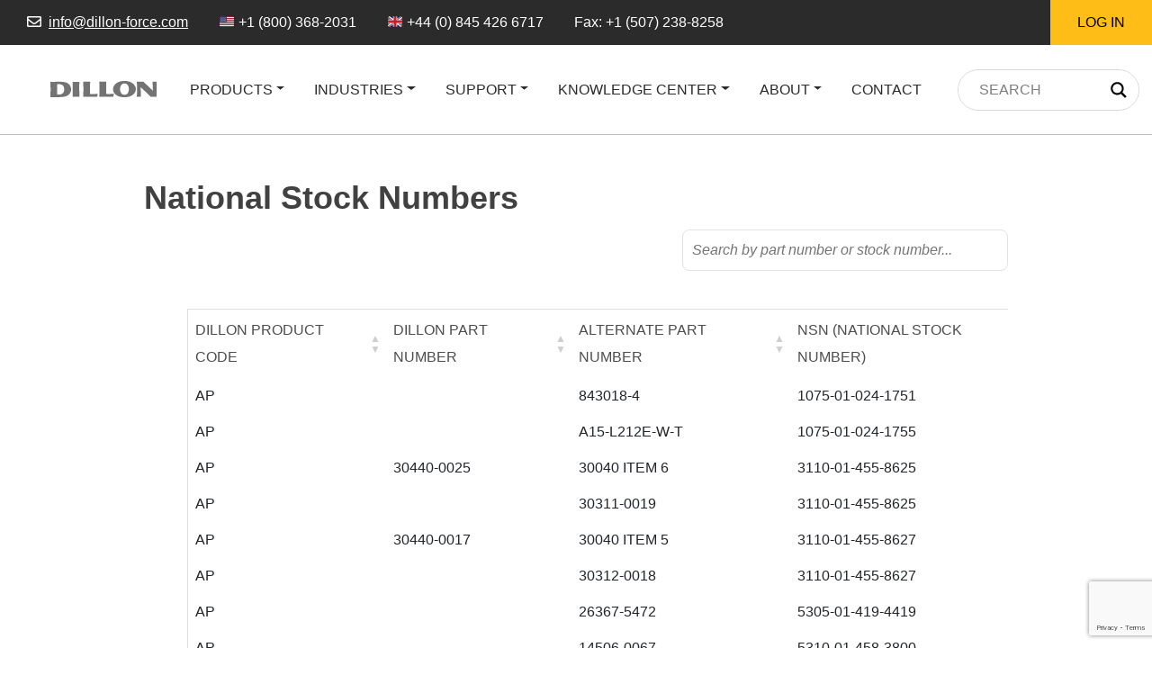

--- FILE ---
content_type: text/html; charset=UTF-8
request_url: https://www.dillon-force.com/national-stock-numbers
body_size: 30696
content:

<!DOCTYPE html>
<html lang="en-US">
<head>
    <meta charset="UTF-8">
    <meta name="viewport" content="width=device-width, initial-scale=1.0">
    <meta http-equiv="X-UA-Compatible" content="IE=edge">
    <link rel="profile" href="http://gmpg.org/xfn/11">
<title>National Stock Numbers &#x2d; Dillon</title>
	<style>img:is([sizes="auto" i], [sizes^="auto," i]) { contain-intrinsic-size: 3000px 1500px }</style>
	
<!-- Google Tag Manager for WordPress by gtm4wp.com -->
<script data-cfasync="false" data-pagespeed-no-defer>
	var gtm4wp_datalayer_name = "dataLayer";
	var dataLayer = dataLayer || [];
</script>
<!-- End Google Tag Manager for WordPress by gtm4wp.com -->
<!-- The SEO Framework by Sybre Waaijer -->
<meta name="robots" content="max-snippet:-1,max-image-preview:large,max-video-preview:-1" />
<link rel="canonical" href="https://www.dillon-force.com/national-stock-numbers" />
<meta property="og:type" content="website" />
<meta property="og:locale" content="en_US" />
<meta property="og:site_name" content="Dillon" />
<meta property="og:title" content="National Stock Numbers" />
<meta property="og:url" content="https://www.dillon-force.com/national-stock-numbers" />
<meta property="og:image" content="https://www.dillon-force.com/wp-content/uploads/2021/01/cropped-dillon-favicon@3x.png" />
<meta property="og:image:width" content="512" />
<meta property="og:image:height" content="512" />
<meta name="twitter:card" content="summary_large_image" />
<meta name="twitter:title" content="National Stock Numbers" />
<meta name="twitter:image" content="https://www.dillon-force.com/wp-content/uploads/2021/01/cropped-dillon-favicon@3x.png" />
<script type="application/ld+json">{"@context":"https://schema.org","@graph":[{"@type":"WebSite","@id":"https://www.dillon-force.com/#/schema/WebSite","url":"https://www.dillon-force.com/","name":"Dillon","description":"Quality. Durability. Reliability","inLanguage":"en-US","potentialAction":{"@type":"SearchAction","target":{"@type":"EntryPoint","urlTemplate":"https://www.dillon-force.com/search/{search_term_string}"},"query-input":"required name=search_term_string"},"publisher":{"@type":"Organization","@id":"https://www.dillon-force.com/#/schema/Organization","name":"Dillon","url":"https://www.dillon-force.com/","logo":{"@type":"ImageObject","url":"https://www.dillon-force.com/wp-content/uploads/2021/01/cropped-dillon-favicon@3x.png","contentUrl":"https://www.dillon-force.com/wp-content/uploads/2021/01/cropped-dillon-favicon@3x.png","width":512,"height":512}}},{"@type":"WebPage","@id":"https://www.dillon-force.com/national-stock-numbers","url":"https://www.dillon-force.com/national-stock-numbers","name":"National Stock Numbers &#x2d; Dillon","inLanguage":"en-US","isPartOf":{"@id":"https://www.dillon-force.com/#/schema/WebSite"},"breadcrumb":{"@type":"BreadcrumbList","@id":"https://www.dillon-force.com/#/schema/BreadcrumbList","itemListElement":[{"@type":"ListItem","position":1,"item":"https://www.dillon-force.com/","name":"Dillon"},{"@type":"ListItem","position":2,"name":"National Stock Numbers"}]},"potentialAction":{"@type":"ReadAction","target":"https://www.dillon-force.com/national-stock-numbers"}}]}</script>
<!-- / The SEO Framework by Sybre Waaijer | 8.95ms meta | 1.03ms boot -->

<link rel='dns-prefetch' href='//cdn.jsdelivr.net' />
<link rel='dns-prefetch' href='//ajax.googleapis.com' />
<link rel='dns-prefetch' href='//use.fontawesome.com' />
<link href='https://cdn.jsdelivr.net' crossorigin='anonymous' rel='preconnect' />
<link href='https://use.fontawesome.com' crossorigin='anonymous' rel='preconnect' />
<link rel="alternate" type="application/rss+xml" title="Dillon &raquo; Feed" href="https://www.dillon-force.com/feed" />
<link rel="alternate" type="application/rss+xml" title="Dillon &raquo; Comments Feed" href="https://www.dillon-force.com/comments/feed" />
<script type="text/javascript">
/* <![CDATA[ */
window._wpemojiSettings = {"baseUrl":"https:\/\/s.w.org\/images\/core\/emoji\/16.0.1\/72x72\/","ext":".png","svgUrl":"https:\/\/s.w.org\/images\/core\/emoji\/16.0.1\/svg\/","svgExt":".svg","source":{"concatemoji":"https:\/\/www.dillon-force.com\/wp-includes\/js\/wp-emoji-release.min.js?ver=6.8.3"}};
/*! This file is auto-generated */
!function(s,n){var o,i,e;function c(e){try{var t={supportTests:e,timestamp:(new Date).valueOf()};sessionStorage.setItem(o,JSON.stringify(t))}catch(e){}}function p(e,t,n){e.clearRect(0,0,e.canvas.width,e.canvas.height),e.fillText(t,0,0);var t=new Uint32Array(e.getImageData(0,0,e.canvas.width,e.canvas.height).data),a=(e.clearRect(0,0,e.canvas.width,e.canvas.height),e.fillText(n,0,0),new Uint32Array(e.getImageData(0,0,e.canvas.width,e.canvas.height).data));return t.every(function(e,t){return e===a[t]})}function u(e,t){e.clearRect(0,0,e.canvas.width,e.canvas.height),e.fillText(t,0,0);for(var n=e.getImageData(16,16,1,1),a=0;a<n.data.length;a++)if(0!==n.data[a])return!1;return!0}function f(e,t,n,a){switch(t){case"flag":return n(e,"\ud83c\udff3\ufe0f\u200d\u26a7\ufe0f","\ud83c\udff3\ufe0f\u200b\u26a7\ufe0f")?!1:!n(e,"\ud83c\udde8\ud83c\uddf6","\ud83c\udde8\u200b\ud83c\uddf6")&&!n(e,"\ud83c\udff4\udb40\udc67\udb40\udc62\udb40\udc65\udb40\udc6e\udb40\udc67\udb40\udc7f","\ud83c\udff4\u200b\udb40\udc67\u200b\udb40\udc62\u200b\udb40\udc65\u200b\udb40\udc6e\u200b\udb40\udc67\u200b\udb40\udc7f");case"emoji":return!a(e,"\ud83e\udedf")}return!1}function g(e,t,n,a){var r="undefined"!=typeof WorkerGlobalScope&&self instanceof WorkerGlobalScope?new OffscreenCanvas(300,150):s.createElement("canvas"),o=r.getContext("2d",{willReadFrequently:!0}),i=(o.textBaseline="top",o.font="600 32px Arial",{});return e.forEach(function(e){i[e]=t(o,e,n,a)}),i}function t(e){var t=s.createElement("script");t.src=e,t.defer=!0,s.head.appendChild(t)}"undefined"!=typeof Promise&&(o="wpEmojiSettingsSupports",i=["flag","emoji"],n.supports={everything:!0,everythingExceptFlag:!0},e=new Promise(function(e){s.addEventListener("DOMContentLoaded",e,{once:!0})}),new Promise(function(t){var n=function(){try{var e=JSON.parse(sessionStorage.getItem(o));if("object"==typeof e&&"number"==typeof e.timestamp&&(new Date).valueOf()<e.timestamp+604800&&"object"==typeof e.supportTests)return e.supportTests}catch(e){}return null}();if(!n){if("undefined"!=typeof Worker&&"undefined"!=typeof OffscreenCanvas&&"undefined"!=typeof URL&&URL.createObjectURL&&"undefined"!=typeof Blob)try{var e="postMessage("+g.toString()+"("+[JSON.stringify(i),f.toString(),p.toString(),u.toString()].join(",")+"));",a=new Blob([e],{type:"text/javascript"}),r=new Worker(URL.createObjectURL(a),{name:"wpTestEmojiSupports"});return void(r.onmessage=function(e){c(n=e.data),r.terminate(),t(n)})}catch(e){}c(n=g(i,f,p,u))}t(n)}).then(function(e){for(var t in e)n.supports[t]=e[t],n.supports.everything=n.supports.everything&&n.supports[t],"flag"!==t&&(n.supports.everythingExceptFlag=n.supports.everythingExceptFlag&&n.supports[t]);n.supports.everythingExceptFlag=n.supports.everythingExceptFlag&&!n.supports.flag,n.DOMReady=!1,n.readyCallback=function(){n.DOMReady=!0}}).then(function(){return e}).then(function(){var e;n.supports.everything||(n.readyCallback(),(e=n.source||{}).concatemoji?t(e.concatemoji):e.wpemoji&&e.twemoji&&(t(e.twemoji),t(e.wpemoji)))}))}((window,document),window._wpemojiSettings);
/* ]]> */
</script>
<style id='wp-emoji-styles-inline-css' type='text/css'>

	img.wp-smiley, img.emoji {
		display: inline !important;
		border: none !important;
		box-shadow: none !important;
		height: 1em !important;
		width: 1em !important;
		margin: 0 0.07em !important;
		vertical-align: -0.1em !important;
		background: none !important;
		padding: 0 !important;
	}
</style>
<link rel='stylesheet' id='wp-block-library-css' href='https://www.dillon-force.com/wp-includes/css/dist/block-library/style.min.css?ver=6.8.3' type='text/css' media='all' />
<style id='wp-block-library-theme-inline-css' type='text/css'>
.wp-block-audio :where(figcaption){color:#555;font-size:13px;text-align:center}.is-dark-theme .wp-block-audio :where(figcaption){color:#ffffffa6}.wp-block-audio{margin:0 0 1em}.wp-block-code{border:1px solid #ccc;border-radius:4px;font-family:Menlo,Consolas,monaco,monospace;padding:.8em 1em}.wp-block-embed :where(figcaption){color:#555;font-size:13px;text-align:center}.is-dark-theme .wp-block-embed :where(figcaption){color:#ffffffa6}.wp-block-embed{margin:0 0 1em}.blocks-gallery-caption{color:#555;font-size:13px;text-align:center}.is-dark-theme .blocks-gallery-caption{color:#ffffffa6}:root :where(.wp-block-image figcaption){color:#555;font-size:13px;text-align:center}.is-dark-theme :root :where(.wp-block-image figcaption){color:#ffffffa6}.wp-block-image{margin:0 0 1em}.wp-block-pullquote{border-bottom:4px solid;border-top:4px solid;color:currentColor;margin-bottom:1.75em}.wp-block-pullquote cite,.wp-block-pullquote footer,.wp-block-pullquote__citation{color:currentColor;font-size:.8125em;font-style:normal;text-transform:uppercase}.wp-block-quote{border-left:.25em solid;margin:0 0 1.75em;padding-left:1em}.wp-block-quote cite,.wp-block-quote footer{color:currentColor;font-size:.8125em;font-style:normal;position:relative}.wp-block-quote:where(.has-text-align-right){border-left:none;border-right:.25em solid;padding-left:0;padding-right:1em}.wp-block-quote:where(.has-text-align-center){border:none;padding-left:0}.wp-block-quote.is-large,.wp-block-quote.is-style-large,.wp-block-quote:where(.is-style-plain){border:none}.wp-block-search .wp-block-search__label{font-weight:700}.wp-block-search__button{border:1px solid #ccc;padding:.375em .625em}:where(.wp-block-group.has-background){padding:1.25em 2.375em}.wp-block-separator.has-css-opacity{opacity:.4}.wp-block-separator{border:none;border-bottom:2px solid;margin-left:auto;margin-right:auto}.wp-block-separator.has-alpha-channel-opacity{opacity:1}.wp-block-separator:not(.is-style-wide):not(.is-style-dots){width:100px}.wp-block-separator.has-background:not(.is-style-dots){border-bottom:none;height:1px}.wp-block-separator.has-background:not(.is-style-wide):not(.is-style-dots){height:2px}.wp-block-table{margin:0 0 1em}.wp-block-table td,.wp-block-table th{word-break:normal}.wp-block-table :where(figcaption){color:#555;font-size:13px;text-align:center}.is-dark-theme .wp-block-table :where(figcaption){color:#ffffffa6}.wp-block-video :where(figcaption){color:#555;font-size:13px;text-align:center}.is-dark-theme .wp-block-video :where(figcaption){color:#ffffffa6}.wp-block-video{margin:0 0 1em}:root :where(.wp-block-template-part.has-background){margin-bottom:0;margin-top:0;padding:1.25em 2.375em}
</style>
<style id='classic-theme-styles-inline-css' type='text/css'>
/*! This file is auto-generated */
.wp-block-button__link{color:#fff;background-color:#32373c;border-radius:9999px;box-shadow:none;text-decoration:none;padding:calc(.667em + 2px) calc(1.333em + 2px);font-size:1.125em}.wp-block-file__button{background:#32373c;color:#fff;text-decoration:none}
</style>
<link rel='stylesheet' id='awb-css' href='https://www.dillon-force.com/wp-content/plugins/advanced-backgrounds/assets/awb/awb.min.css?ver=1.12.4' type='text/css' media='all' />
<style id='global-styles-inline-css' type='text/css'>
:root{--wp--preset--aspect-ratio--square: 1;--wp--preset--aspect-ratio--4-3: 4/3;--wp--preset--aspect-ratio--3-4: 3/4;--wp--preset--aspect-ratio--3-2: 3/2;--wp--preset--aspect-ratio--2-3: 2/3;--wp--preset--aspect-ratio--16-9: 16/9;--wp--preset--aspect-ratio--9-16: 9/16;--wp--preset--color--black: #000000;--wp--preset--color--cyan-bluish-gray: #abb8c3;--wp--preset--color--white: #ffffff;--wp--preset--color--pale-pink: #f78da7;--wp--preset--color--vivid-red: #cf2e2e;--wp--preset--color--luminous-vivid-orange: #ff6900;--wp--preset--color--luminous-vivid-amber: #fcb900;--wp--preset--color--light-green-cyan: #7bdcb5;--wp--preset--color--vivid-green-cyan: #00d084;--wp--preset--color--pale-cyan-blue: #8ed1fc;--wp--preset--color--vivid-cyan-blue: #0693e3;--wp--preset--color--vivid-purple: #9b51e0;--wp--preset--gradient--vivid-cyan-blue-to-vivid-purple: linear-gradient(135deg,rgba(6,147,227,1) 0%,rgb(155,81,224) 100%);--wp--preset--gradient--light-green-cyan-to-vivid-green-cyan: linear-gradient(135deg,rgb(122,220,180) 0%,rgb(0,208,130) 100%);--wp--preset--gradient--luminous-vivid-amber-to-luminous-vivid-orange: linear-gradient(135deg,rgba(252,185,0,1) 0%,rgba(255,105,0,1) 100%);--wp--preset--gradient--luminous-vivid-orange-to-vivid-red: linear-gradient(135deg,rgba(255,105,0,1) 0%,rgb(207,46,46) 100%);--wp--preset--gradient--very-light-gray-to-cyan-bluish-gray: linear-gradient(135deg,rgb(238,238,238) 0%,rgb(169,184,195) 100%);--wp--preset--gradient--cool-to-warm-spectrum: linear-gradient(135deg,rgb(74,234,220) 0%,rgb(151,120,209) 20%,rgb(207,42,186) 40%,rgb(238,44,130) 60%,rgb(251,105,98) 80%,rgb(254,248,76) 100%);--wp--preset--gradient--blush-light-purple: linear-gradient(135deg,rgb(255,206,236) 0%,rgb(152,150,240) 100%);--wp--preset--gradient--blush-bordeaux: linear-gradient(135deg,rgb(254,205,165) 0%,rgb(254,45,45) 50%,rgb(107,0,62) 100%);--wp--preset--gradient--luminous-dusk: linear-gradient(135deg,rgb(255,203,112) 0%,rgb(199,81,192) 50%,rgb(65,88,208) 100%);--wp--preset--gradient--pale-ocean: linear-gradient(135deg,rgb(255,245,203) 0%,rgb(182,227,212) 50%,rgb(51,167,181) 100%);--wp--preset--gradient--electric-grass: linear-gradient(135deg,rgb(202,248,128) 0%,rgb(113,206,126) 100%);--wp--preset--gradient--midnight: linear-gradient(135deg,rgb(2,3,129) 0%,rgb(40,116,252) 100%);--wp--preset--font-size--small: 13px;--wp--preset--font-size--medium: 20px;--wp--preset--font-size--large: 36px;--wp--preset--font-size--x-large: 42px;--wp--preset--spacing--20: 0.44rem;--wp--preset--spacing--30: 0.67rem;--wp--preset--spacing--40: 1rem;--wp--preset--spacing--50: 1.5rem;--wp--preset--spacing--60: 2.25rem;--wp--preset--spacing--70: 3.38rem;--wp--preset--spacing--80: 5.06rem;--wp--preset--shadow--natural: 6px 6px 9px rgba(0, 0, 0, 0.2);--wp--preset--shadow--deep: 12px 12px 50px rgba(0, 0, 0, 0.4);--wp--preset--shadow--sharp: 6px 6px 0px rgba(0, 0, 0, 0.2);--wp--preset--shadow--outlined: 6px 6px 0px -3px rgba(255, 255, 255, 1), 6px 6px rgba(0, 0, 0, 1);--wp--preset--shadow--crisp: 6px 6px 0px rgba(0, 0, 0, 1);}:where(.is-layout-flex){gap: 0.5em;}:where(.is-layout-grid){gap: 0.5em;}body .is-layout-flex{display: flex;}.is-layout-flex{flex-wrap: wrap;align-items: center;}.is-layout-flex > :is(*, div){margin: 0;}body .is-layout-grid{display: grid;}.is-layout-grid > :is(*, div){margin: 0;}:where(.wp-block-columns.is-layout-flex){gap: 2em;}:where(.wp-block-columns.is-layout-grid){gap: 2em;}:where(.wp-block-post-template.is-layout-flex){gap: 1.25em;}:where(.wp-block-post-template.is-layout-grid){gap: 1.25em;}.has-black-color{color: var(--wp--preset--color--black) !important;}.has-cyan-bluish-gray-color{color: var(--wp--preset--color--cyan-bluish-gray) !important;}.has-white-color{color: var(--wp--preset--color--white) !important;}.has-pale-pink-color{color: var(--wp--preset--color--pale-pink) !important;}.has-vivid-red-color{color: var(--wp--preset--color--vivid-red) !important;}.has-luminous-vivid-orange-color{color: var(--wp--preset--color--luminous-vivid-orange) !important;}.has-luminous-vivid-amber-color{color: var(--wp--preset--color--luminous-vivid-amber) !important;}.has-light-green-cyan-color{color: var(--wp--preset--color--light-green-cyan) !important;}.has-vivid-green-cyan-color{color: var(--wp--preset--color--vivid-green-cyan) !important;}.has-pale-cyan-blue-color{color: var(--wp--preset--color--pale-cyan-blue) !important;}.has-vivid-cyan-blue-color{color: var(--wp--preset--color--vivid-cyan-blue) !important;}.has-vivid-purple-color{color: var(--wp--preset--color--vivid-purple) !important;}.has-black-background-color{background-color: var(--wp--preset--color--black) !important;}.has-cyan-bluish-gray-background-color{background-color: var(--wp--preset--color--cyan-bluish-gray) !important;}.has-white-background-color{background-color: var(--wp--preset--color--white) !important;}.has-pale-pink-background-color{background-color: var(--wp--preset--color--pale-pink) !important;}.has-vivid-red-background-color{background-color: var(--wp--preset--color--vivid-red) !important;}.has-luminous-vivid-orange-background-color{background-color: var(--wp--preset--color--luminous-vivid-orange) !important;}.has-luminous-vivid-amber-background-color{background-color: var(--wp--preset--color--luminous-vivid-amber) !important;}.has-light-green-cyan-background-color{background-color: var(--wp--preset--color--light-green-cyan) !important;}.has-vivid-green-cyan-background-color{background-color: var(--wp--preset--color--vivid-green-cyan) !important;}.has-pale-cyan-blue-background-color{background-color: var(--wp--preset--color--pale-cyan-blue) !important;}.has-vivid-cyan-blue-background-color{background-color: var(--wp--preset--color--vivid-cyan-blue) !important;}.has-vivid-purple-background-color{background-color: var(--wp--preset--color--vivid-purple) !important;}.has-black-border-color{border-color: var(--wp--preset--color--black) !important;}.has-cyan-bluish-gray-border-color{border-color: var(--wp--preset--color--cyan-bluish-gray) !important;}.has-white-border-color{border-color: var(--wp--preset--color--white) !important;}.has-pale-pink-border-color{border-color: var(--wp--preset--color--pale-pink) !important;}.has-vivid-red-border-color{border-color: var(--wp--preset--color--vivid-red) !important;}.has-luminous-vivid-orange-border-color{border-color: var(--wp--preset--color--luminous-vivid-orange) !important;}.has-luminous-vivid-amber-border-color{border-color: var(--wp--preset--color--luminous-vivid-amber) !important;}.has-light-green-cyan-border-color{border-color: var(--wp--preset--color--light-green-cyan) !important;}.has-vivid-green-cyan-border-color{border-color: var(--wp--preset--color--vivid-green-cyan) !important;}.has-pale-cyan-blue-border-color{border-color: var(--wp--preset--color--pale-cyan-blue) !important;}.has-vivid-cyan-blue-border-color{border-color: var(--wp--preset--color--vivid-cyan-blue) !important;}.has-vivid-purple-border-color{border-color: var(--wp--preset--color--vivid-purple) !important;}.has-vivid-cyan-blue-to-vivid-purple-gradient-background{background: var(--wp--preset--gradient--vivid-cyan-blue-to-vivid-purple) !important;}.has-light-green-cyan-to-vivid-green-cyan-gradient-background{background: var(--wp--preset--gradient--light-green-cyan-to-vivid-green-cyan) !important;}.has-luminous-vivid-amber-to-luminous-vivid-orange-gradient-background{background: var(--wp--preset--gradient--luminous-vivid-amber-to-luminous-vivid-orange) !important;}.has-luminous-vivid-orange-to-vivid-red-gradient-background{background: var(--wp--preset--gradient--luminous-vivid-orange-to-vivid-red) !important;}.has-very-light-gray-to-cyan-bluish-gray-gradient-background{background: var(--wp--preset--gradient--very-light-gray-to-cyan-bluish-gray) !important;}.has-cool-to-warm-spectrum-gradient-background{background: var(--wp--preset--gradient--cool-to-warm-spectrum) !important;}.has-blush-light-purple-gradient-background{background: var(--wp--preset--gradient--blush-light-purple) !important;}.has-blush-bordeaux-gradient-background{background: var(--wp--preset--gradient--blush-bordeaux) !important;}.has-luminous-dusk-gradient-background{background: var(--wp--preset--gradient--luminous-dusk) !important;}.has-pale-ocean-gradient-background{background: var(--wp--preset--gradient--pale-ocean) !important;}.has-electric-grass-gradient-background{background: var(--wp--preset--gradient--electric-grass) !important;}.has-midnight-gradient-background{background: var(--wp--preset--gradient--midnight) !important;}.has-small-font-size{font-size: var(--wp--preset--font-size--small) !important;}.has-medium-font-size{font-size: var(--wp--preset--font-size--medium) !important;}.has-large-font-size{font-size: var(--wp--preset--font-size--large) !important;}.has-x-large-font-size{font-size: var(--wp--preset--font-size--x-large) !important;}
:where(.wp-block-post-template.is-layout-flex){gap: 1.25em;}:where(.wp-block-post-template.is-layout-grid){gap: 1.25em;}
:where(.wp-block-columns.is-layout-flex){gap: 2em;}:where(.wp-block-columns.is-layout-grid){gap: 2em;}
:root :where(.wp-block-pullquote){font-size: 1.5em;line-height: 1.6;}
</style>
<link rel='stylesheet' id='360 jsv-css' href='https://www.dillon-force.com/wp-content/plugins/360deg-javascript-viewer/public/css/jsv.css?ver=1.7.29' type='text/css' media='all' />
<link rel='stylesheet' id='dillon-jquery-ui-css' href='https://ajax.googleapis.com/ajax/libs/jqueryui/1.13.3/themes/smoothness/jquery-ui.css?ver=6.8.3' type='text/css' media='all' />
<link rel='stylesheet' id='theme.css-css' href='https://www.dillon-force.com/wp-content/plugins/popup-builder/public/css/theme.css?ver=4.3.9' type='text/css' media='all' />
<link rel='stylesheet' id='wp-bootstrap-starter-bootstrap-css-css' href='https://cdn.jsdelivr.net/npm/bootstrap@4.5.3/dist/css/bootstrap.min.css?ver=6.8.3' type='text/css' media='all' />
<link rel='stylesheet' id='wp-bootstrap-starter-fontawesome-cdn-css' href='https://use.fontawesome.com/releases/v5.15.1/css/all.css?ver=6.8.3' type='text/css' media='all' />
<link rel='stylesheet' id='wp-bootstrap-starter-style-css' href='https://www.dillon-force.com/wp-content/themes/wp-bootstrap-starter-child/style.css?ver=6.8.3' type='text/css' media='all' />
<link rel='stylesheet' id='new-css-css' href='https://www.dillon-force.com/wp-content/themes/wp-bootstrap-starter-child/css/dst/app.css?ver=06081051' type='text/css' media='all' />
<link rel='stylesheet' id='wpdreams-asl-basic-css' href='https://www.dillon-force.com/wp-content/plugins/ajax-search-lite/css/style.basic.css?ver=4.12.6' type='text/css' media='all' />
<link rel='stylesheet' id='wpdreams-asl-instance-css' href='https://www.dillon-force.com/wp-content/plugins/ajax-search-lite/css/style-curvy-black.css?ver=4.12.6' type='text/css' media='all' />
<link rel='stylesheet' id='tablepress-default-css' href='https://www.dillon-force.com/wp-content/tablepress-combined.min.css?ver=171' type='text/css' media='all' />
<link rel='stylesheet' id='font-awesome-official-css' href='https://use.fontawesome.com/releases/v5.15.1/css/all.css' type='text/css' media='all' integrity="sha384-vp86vTRFVJgpjF9jiIGPEEqYqlDwgyBgEF109VFjmqGmIY/Y4HV4d3Gp2irVfcrp" crossorigin="anonymous" />
<link rel='stylesheet' id='um_modal-css' href='https://www.dillon-force.com/wp-content/plugins/ultimate-member/assets/css/um-modal.min.css?ver=2.10.4' type='text/css' media='all' />
<link rel='stylesheet' id='um_ui-css' href='https://www.dillon-force.com/wp-content/plugins/ultimate-member/assets/libs/jquery-ui/jquery-ui.min.css?ver=1.13.2' type='text/css' media='all' />
<link rel='stylesheet' id='um_tipsy-css' href='https://www.dillon-force.com/wp-content/plugins/ultimate-member/assets/libs/tipsy/tipsy.min.css?ver=1.0.0a' type='text/css' media='all' />
<link rel='stylesheet' id='um_raty-css' href='https://www.dillon-force.com/wp-content/plugins/ultimate-member/assets/libs/raty/um-raty.min.css?ver=2.6.0' type='text/css' media='all' />
<link rel='stylesheet' id='select2-css' href='https://www.dillon-force.com/wp-content/plugins/ultimate-member/assets/libs/select2/select2.min.css?ver=4.0.13' type='text/css' media='all' />
<link rel='stylesheet' id='um_fileupload-css' href='https://www.dillon-force.com/wp-content/plugins/ultimate-member/assets/css/um-fileupload.min.css?ver=2.10.4' type='text/css' media='all' />
<link rel='stylesheet' id='um_confirm-css' href='https://www.dillon-force.com/wp-content/plugins/ultimate-member/assets/libs/um-confirm/um-confirm.min.css?ver=1.0' type='text/css' media='all' />
<link rel='stylesheet' id='um_datetime-css' href='https://www.dillon-force.com/wp-content/plugins/ultimate-member/assets/libs/pickadate/default.min.css?ver=3.6.2' type='text/css' media='all' />
<link rel='stylesheet' id='um_datetime_date-css' href='https://www.dillon-force.com/wp-content/plugins/ultimate-member/assets/libs/pickadate/default.date.min.css?ver=3.6.2' type='text/css' media='all' />
<link rel='stylesheet' id='um_datetime_time-css' href='https://www.dillon-force.com/wp-content/plugins/ultimate-member/assets/libs/pickadate/default.time.min.css?ver=3.6.2' type='text/css' media='all' />
<link rel='stylesheet' id='um_fonticons_ii-css' href='https://www.dillon-force.com/wp-content/plugins/ultimate-member/assets/libs/legacy/fonticons/fonticons-ii.min.css?ver=2.10.4' type='text/css' media='all' />
<link rel='stylesheet' id='um_fonticons_fa-css' href='https://www.dillon-force.com/wp-content/plugins/ultimate-member/assets/libs/legacy/fonticons/fonticons-fa.min.css?ver=2.10.4' type='text/css' media='all' />
<link rel='stylesheet' id='um_fontawesome-css' href='https://www.dillon-force.com/wp-content/plugins/ultimate-member/assets/css/um-fontawesome.min.css?ver=6.5.2' type='text/css' media='all' />
<link rel='stylesheet' id='um_common-css' href='https://www.dillon-force.com/wp-content/plugins/ultimate-member/assets/css/common.min.css?ver=2.10.4' type='text/css' media='all' />
<link rel='stylesheet' id='um_responsive-css' href='https://www.dillon-force.com/wp-content/plugins/ultimate-member/assets/css/um-responsive.min.css?ver=2.10.4' type='text/css' media='all' />
<link rel='stylesheet' id='um_styles-css' href='https://www.dillon-force.com/wp-content/plugins/ultimate-member/assets/css/um-styles.min.css?ver=2.10.4' type='text/css' media='all' />
<link rel='stylesheet' id='um_crop-css' href='https://www.dillon-force.com/wp-content/plugins/ultimate-member/assets/libs/cropper/cropper.min.css?ver=1.6.1' type='text/css' media='all' />
<link rel='stylesheet' id='um_profile-css' href='https://www.dillon-force.com/wp-content/plugins/ultimate-member/assets/css/um-profile.min.css?ver=2.10.4' type='text/css' media='all' />
<link rel='stylesheet' id='um_account-css' href='https://www.dillon-force.com/wp-content/plugins/ultimate-member/assets/css/um-account.min.css?ver=2.10.4' type='text/css' media='all' />
<link rel='stylesheet' id='um_misc-css' href='https://www.dillon-force.com/wp-content/plugins/ultimate-member/assets/css/um-misc.min.css?ver=2.10.4' type='text/css' media='all' />
<link rel='stylesheet' id='um_default_css-css' href='https://www.dillon-force.com/wp-content/plugins/ultimate-member/assets/css/um-old-default.min.css?ver=2.10.4' type='text/css' media='all' />
<style id='block-visibility-screen-size-styles-inline-css' type='text/css'>
/* Large screens (desktops, 992px and up) */
@media ( min-width: 992px ) {
	.block-visibility-hide-large-screen {
		display: none !important;
	}
}

/* Medium screens (tablets, between 768px and 992px) */
@media ( min-width: 768px ) and ( max-width: 991.98px ) {
	.block-visibility-hide-medium-screen {
		display: none !important;
	}
}

/* Small screens (mobile devices, less than 768px) */
@media ( max-width: 767.98px ) {
	.block-visibility-hide-small-screen {
		display: none !important;
	}
}
</style>
<link rel='stylesheet' id='font-awesome-official-v4shim-css' href='https://use.fontawesome.com/releases/v5.15.1/css/v4-shims.css' type='text/css' media='all' integrity="sha384-WCuYjm/u5NsK4s/NfnJeHuMj6zzN2HFyjhBu/SnZJj7eZ6+ds4zqIM3wYgL59Clf" crossorigin="anonymous" />
<style id='font-awesome-official-v4shim-inline-css' type='text/css'>
@font-face {
font-family: "FontAwesome";
font-display: block;
src: url("https://use.fontawesome.com/releases/v5.15.1/webfonts/fa-brands-400.eot"),
		url("https://use.fontawesome.com/releases/v5.15.1/webfonts/fa-brands-400.eot?#iefix") format("embedded-opentype"),
		url("https://use.fontawesome.com/releases/v5.15.1/webfonts/fa-brands-400.woff2") format("woff2"),
		url("https://use.fontawesome.com/releases/v5.15.1/webfonts/fa-brands-400.woff") format("woff"),
		url("https://use.fontawesome.com/releases/v5.15.1/webfonts/fa-brands-400.ttf") format("truetype"),
		url("https://use.fontawesome.com/releases/v5.15.1/webfonts/fa-brands-400.svg#fontawesome") format("svg");
}

@font-face {
font-family: "FontAwesome";
font-display: block;
src: url("https://use.fontawesome.com/releases/v5.15.1/webfonts/fa-solid-900.eot"),
		url("https://use.fontawesome.com/releases/v5.15.1/webfonts/fa-solid-900.eot?#iefix") format("embedded-opentype"),
		url("https://use.fontawesome.com/releases/v5.15.1/webfonts/fa-solid-900.woff2") format("woff2"),
		url("https://use.fontawesome.com/releases/v5.15.1/webfonts/fa-solid-900.woff") format("woff"),
		url("https://use.fontawesome.com/releases/v5.15.1/webfonts/fa-solid-900.ttf") format("truetype"),
		url("https://use.fontawesome.com/releases/v5.15.1/webfonts/fa-solid-900.svg#fontawesome") format("svg");
}

@font-face {
font-family: "FontAwesome";
font-display: block;
src: url("https://use.fontawesome.com/releases/v5.15.1/webfonts/fa-regular-400.eot"),
		url("https://use.fontawesome.com/releases/v5.15.1/webfonts/fa-regular-400.eot?#iefix") format("embedded-opentype"),
		url("https://use.fontawesome.com/releases/v5.15.1/webfonts/fa-regular-400.woff2") format("woff2"),
		url("https://use.fontawesome.com/releases/v5.15.1/webfonts/fa-regular-400.woff") format("woff"),
		url("https://use.fontawesome.com/releases/v5.15.1/webfonts/fa-regular-400.ttf") format("truetype"),
		url("https://use.fontawesome.com/releases/v5.15.1/webfonts/fa-regular-400.svg#fontawesome") format("svg");
unicode-range: U+F004-F005,U+F007,U+F017,U+F022,U+F024,U+F02E,U+F03E,U+F044,U+F057-F059,U+F06E,U+F070,U+F075,U+F07B-F07C,U+F080,U+F086,U+F089,U+F094,U+F09D,U+F0A0,U+F0A4-F0A7,U+F0C5,U+F0C7-F0C8,U+F0E0,U+F0EB,U+F0F3,U+F0F8,U+F0FE,U+F111,U+F118-F11A,U+F11C,U+F133,U+F144,U+F146,U+F14A,U+F14D-F14E,U+F150-F152,U+F15B-F15C,U+F164-F165,U+F185-F186,U+F191-F192,U+F1AD,U+F1C1-F1C9,U+F1CD,U+F1D8,U+F1E3,U+F1EA,U+F1F6,U+F1F9,U+F20A,U+F247-F249,U+F24D,U+F254-F25B,U+F25D,U+F267,U+F271-F274,U+F279,U+F28B,U+F28D,U+F2B5-F2B6,U+F2B9,U+F2BB,U+F2BD,U+F2C1-F2C2,U+F2D0,U+F2D2,U+F2DC,U+F2ED,U+F328,U+F358-F35B,U+F3A5,U+F3D1,U+F410,U+F4AD;
}
</style>
<!--n2css--><!--n2js--><script type="text/javascript" src="https://cdn.jsdelivr.net/npm/@3dweb/360javascriptviewer/lib/JavascriptViewer.min.js?ver=1.7.29" id="javascriptviewer-js"></script>
<script type="text/javascript" src="https://www.dillon-force.com/wp-content/plugins/360deg-javascript-viewer/public/js/jsv.js?ver=1.7.29" id="jsv360-js"></script>
<script type="text/javascript" src="https://www.dillon-force.com/wp-includes/js/jquery/jquery.min.js?ver=3.7.1" id="jquery-core-js"></script>
<script type="text/javascript" src="https://www.dillon-force.com/wp-includes/js/jquery/jquery-migrate.min.js?ver=3.4.1" id="jquery-migrate-js"></script>
<script type="text/javascript" id="Popup.js-js-before">
/* <![CDATA[ */
var sgpbPublicUrl = "https:\/\/www.dillon-force.com\/wp-content\/plugins\/popup-builder\/public\/";
var SGPB_JS_LOCALIZATION = {"imageSupportAlertMessage":"Only image files supported","pdfSupportAlertMessage":"Only pdf files supported","areYouSure":"Are you sure?","addButtonSpinner":"L","audioSupportAlertMessage":"Only audio files supported (e.g.: mp3, wav, m4a, ogg)","publishPopupBeforeElementor":"Please, publish the popup before starting to use Elementor with it!","publishPopupBeforeDivi":"Please, publish the popup before starting to use Divi Builder with it!","closeButtonAltText":"Close"};
/* ]]> */
</script>
<script type="text/javascript" src="https://www.dillon-force.com/wp-content/plugins/popup-builder/public/js/Popup.js?ver=4.3.9" id="Popup.js-js"></script>
<script type="text/javascript" src="https://www.dillon-force.com/wp-content/plugins/popup-builder/public/js/PopupConfig.js?ver=4.3.9" id="PopupConfig.js-js"></script>
<script type="text/javascript" id="PopupBuilder.js-js-before">
/* <![CDATA[ */
var SGPB_POPUP_PARAMS = {"popupTypeAgeRestriction":"ageRestriction","defaultThemeImages":{"1":"https:\/\/www.dillon-force.com\/wp-content\/plugins\/popup-builder\/public\/img\/theme_1\/close.png","2":"https:\/\/www.dillon-force.com\/wp-content\/plugins\/popup-builder\/public\/img\/theme_2\/close.png","3":"https:\/\/www.dillon-force.com\/wp-content\/plugins\/popup-builder\/public\/img\/theme_3\/close.png","5":"https:\/\/www.dillon-force.com\/wp-content\/plugins\/popup-builder\/public\/img\/theme_5\/close.png","6":"https:\/\/www.dillon-force.com\/wp-content\/plugins\/popup-builder\/public\/img\/theme_6\/close.png"},"homePageUrl":"https:\/\/www.dillon-force.com\/","isPreview":false,"convertedIdsReverse":[],"dontShowPopupExpireTime":365,"conditionalJsClasses":[],"disableAnalyticsGeneral":false};
var SGPB_JS_PACKAGES = {"packages":{"current":1,"free":1,"silver":2,"gold":3,"platinum":4},"extensions":{"geo-targeting":false,"advanced-closing":false}};
var SGPB_JS_PARAMS = {"ajaxUrl":"https:\/\/www.dillon-force.com\/wp-admin\/admin-ajax.php","nonce":"e67867e67f"};
/* ]]> */
</script>
<script type="text/javascript" src="https://www.dillon-force.com/wp-content/plugins/popup-builder/public/js/PopupBuilder.js?ver=4.3.9" id="PopupBuilder.js-js"></script>
<!--[if lt IE 9]>
<script type="text/javascript" src="https://www.dillon-force.com/wp-content/themes/wp-bootstrap-starter/inc/assets/js/html5.js?ver=3.7.0" id="html5hiv-js"></script>
<![endif]-->
<script type="text/javascript" id="custom-script-js-extra">
/* <![CDATA[ */
var php_data = {"message":""};
/* ]]> */
</script>
<script type="text/javascript" src="https://www.dillon-force.com/wp-content/themes/wp-bootstrap-starter-child/js/custom.js?ver=6.8.3" id="custom-script-js"></script>
<script type="text/javascript" src="https://www.dillon-force.com/wp-content/plugins/ultimate-member/assets/js/um-gdpr.min.js?ver=2.10.4" id="um-gdpr-js"></script>
<link rel="https://api.w.org/" href="https://www.dillon-force.com/wp-json/" /><link rel="alternate" title="JSON" type="application/json" href="https://www.dillon-force.com/wp-json/wp/v2/pages/1129" /><link rel="EditURI" type="application/rsd+xml" title="RSD" href="https://www.dillon-force.com/xmlrpc.php?rsd" />
<link rel="alternate" title="oEmbed (JSON)" type="application/json+oembed" href="https://www.dillon-force.com/wp-json/oembed/1.0/embed?url=https%3A%2F%2Fwww.dillon-force.com%2Fnational-stock-numbers" />
<link rel="alternate" title="oEmbed (XML)" type="text/xml+oembed" href="https://www.dillon-force.com/wp-json/oembed/1.0/embed?url=https%3A%2F%2Fwww.dillon-force.com%2Fnational-stock-numbers&#038;format=xml" />
<style id="mystickymenu" type="text/css">#mysticky-nav { width:100%; position: static; height: auto !important; }#mysticky-nav.wrapfixed { position:fixed; left: 0px; margin-top:0px;  z-index: 99990; -webkit-transition: 0.3s; -moz-transition: 0.3s; -o-transition: 0.3s; transition: 0.3s; -ms-filter:"progid:DXImageTransform.Microsoft.Alpha(Opacity=100)"; filter: alpha(opacity=100); opacity:1; background-color: #ffffff;}#mysticky-nav.wrapfixed .myfixed{ background-color: #ffffff; position: relative;top: auto;left: auto;right: auto;}#mysticky-nav .myfixed { margin:0 auto; float:none; border:0px; background:none; max-width:100%; }</style>			<style type="text/css">
																															</style>
			
<!-- Google Tag Manager for WordPress by gtm4wp.com -->
<!-- GTM Container placement set to automatic -->
<script data-cfasync="false" data-pagespeed-no-defer>
	var dataLayer_content = {"pagePostType":"page","pagePostType2":"single-page","pagePostAuthor":"admin"};
	dataLayer.push( dataLayer_content );
</script>
<script data-cfasync="false" data-pagespeed-no-defer>
(function(w,d,s,l,i){w[l]=w[l]||[];w[l].push({'gtm.start':
new Date().getTime(),event:'gtm.js'});var f=d.getElementsByTagName(s)[0],
j=d.createElement(s),dl=l!='dataLayer'?'&l='+l:'';j.async=true;j.src=
'//www.googletagmanager.com/gtm.js?id='+i+dl;f.parentNode.insertBefore(j,f);
})(window,document,'script','dataLayer','GTM-W4VHXV6W');
</script>
<!-- End Google Tag Manager for WordPress by gtm4wp.com -->		<script>
			document.documentElement.className = document.documentElement.className.replace('no-js', 'js');
		</script>
				<style>
			.no-js img.lazyload {
				display: none;
			}

			figure.wp-block-image img.lazyloading {
				min-width: 150px;
			}

						.lazyload, .lazyloading {
				opacity: 0;
			}

			.lazyloaded {
				opacity: 1;
				transition: opacity 400ms;
				transition-delay: 0ms;
			}

					</style>
		<link rel="pingback" href="https://www.dillon-force.com/xmlrpc.php">    <style type="text/css">
        #page-sub-header { background: #fff; }
    </style>
    				<link rel="preconnect" href="https://fonts.gstatic.com" crossorigin />
				<link rel="preload" as="style" href="//fonts.googleapis.com/css?family=Open+Sans&display=swap" />
				<link rel="stylesheet" href="//fonts.googleapis.com/css?family=Open+Sans&display=swap" media="all" />
							            <style>
				            
					div[id*='ajaxsearchlitesettings'].searchsettings .asl_option_inner label {
						font-size: 0px !important;
						color: rgba(0, 0, 0, 0);
					}
					div[id*='ajaxsearchlitesettings'].searchsettings .asl_option_inner label:after {
						font-size: 11px !important;
						position: absolute;
						top: 0;
						left: 0;
						z-index: 1;
					}
					.asl_w_container {
						width: 100%;
						margin: 0px 0px 0px 0px;
						min-width: 200px;
					}
					div[id*='ajaxsearchlite'].asl_m {
						width: 100%;
					}
					div[id*='ajaxsearchliteres'].wpdreams_asl_results div.resdrg span.highlighted {
						font-weight: bold;
						color: rgba(217, 49, 43, 1);
						background-color: rgba(238, 238, 238, 1);
					}
					div[id*='ajaxsearchliteres'].wpdreams_asl_results .results img.asl_image {
						width: 70px;
						height: 70px;
						object-fit: cover;
					}
					div.asl_r .results {
						max-height: none;
					}
				
							.asl_w, .asl_w * {font-family:"Helvetica" !important;}
							.asl_m input[type=search]::placeholder{font-family:"Helvetica" !important;}
							.asl_m input[type=search]::-webkit-input-placeholder{font-family:"Helvetica" !important;}
							.asl_m input[type=search]::-moz-placeholder{font-family:"Helvetica" !important;}
							.asl_m input[type=search]:-ms-input-placeholder{font-family:"Helvetica" !important;}
						
						.asl_m .probox svg {
							fill: rgb(0, 0, 0) !important;
						}
						.asl_m .probox .innericon {
							background-color: rgba(255, 255, 255, 1) !important;
							background-image: none !important;
							-webkit-background-image: none !important;
							-ms-background-image: none !important;
						}
					
						div.asl_m.asl_w {
							border:1px solid rgba(217, 217, 217, 1) !important;border-radius:50px 50px 50px 50px !important;
							box-shadow: none !important;
						}
						div.asl_m.asl_w .probox {border: none !important;}
					
						div.asl_r.asl_w.vertical .results .item::after {
							display: block;
							position: absolute;
							bottom: 0;
							content: '';
							height: 1px;
							width: 100%;
							background: #D8D8D8;
						}
						div.asl_r.asl_w.vertical .results .item.asl_last_item::after {
							display: none;
						}
								            </style>
			            <link rel="icon" href="https://www.dillon-force.com/wp-content/uploads/2021/01/cropped-dillon-favicon@3x-32x32.png" sizes="32x32" />
<link rel="icon" href="https://www.dillon-force.com/wp-content/uploads/2021/01/cropped-dillon-favicon@3x-192x192.png" sizes="192x192" />
<link rel="apple-touch-icon" href="https://www.dillon-force.com/wp-content/uploads/2021/01/cropped-dillon-favicon@3x-180x180.png" />
<meta name="msapplication-TileImage" content="https://www.dillon-force.com/wp-content/uploads/2021/01/cropped-dillon-favicon@3x-270x270.png" />
</head>

<body class="wp-singular page-template page-template-page-75width-template page-template-page-75width-template-php page page-id-1129 wp-embed-responsive wp-theme-wp-bootstrap-starter wp-child-theme-wp-bootstrap-starter-child sp-easy-accordion-enabled geoip-continent-NA geoip-country-US geoip-province-OH geoip-name-Columbus group-blog">


<!-- GTM Container placement set to automatic -->
<!-- Google Tag Manager (noscript) -->
				<noscript><iframe src="https://www.googletagmanager.com/ns.html?id=GTM-W4VHXV6W" height="0" width="0" style="display:none;visibility:hidden" aria-hidden="true"></iframe></noscript>
<!-- End Google Tag Manager (noscript) -->
<div id="fullwidth-page">
	<a class="skip-link screen-reader-text" href="#content">Skip to content</a>
        
        <header id="content-masthead" class="site-header navbar-light" role="banner">
        
            <nav class="navbar-expand-lg">

                <div class="collapse navbar-collapse header-contact-info d-flex justify-content-between" id="contact_nav">
                        <div class="vertical-center">
                            <a class="info-email" href="/cdn-cgi/l/email-protection#066f68606946626f6a6a69682b60697465632865696b" target="_blank" title="Info Email" alt="Info Email Address"><i class="far fa-envelope"></i><p class="pl-2 phone-number"><span class="__cf_email__" data-cfemail="254c4b434a65414c49494a4b08434a5746400b464a48">[email&#160;protected]</span></p></a>
                            <a class="usa-number" href="tel:18003682031" target="_blank" title="Dillon USA Phone Number" alt="Dillon USA Phone Number">🇺🇸 <p class="phone-number">+1 (800) 368-2031</p></a>
                            <a class="eng-number" href="tel:4408454266717" target="_blank" title="Dillon ENG Phone Number" alt="Dillon ENG Phone Number">🇬🇧 <p class="phone-number"> +44 (0) 845 426 6717</p></a>
                            <a class="fax-number" href="tel:15072388258" target="_blank" title="Dillon Fax Number" alt="Dillon Fax Number">Fax: +1 (507) 238-8258</a>
                        </div>
                        <!-- close .site-info -->
                    
                    <!-- LOGIN BUTTON -->
                    <form class="form-inline">
                        <div class="d-flex justify-content-end">
                            <a href="/log-in" class="btn btn-warning login d-flex align-items-center justify-content-center" role="button">
                                <p>Log in</p>
                            </a>
                        </div>
                    </form>
                </div>

            </nav>

	    </header><!-- #masthead -->
  
	<div id="content" class="site-content">
	
			<div class="row">
                <!DOCTYPE html>
<html lang="en-US" >
<head>
    <meta charset="UTF-8">
    <meta name="viewport" content="width=device-width, initial-scale=1">
    <meta http-equiv="X-UA-Compatible" content="IE=edge">
    <link rel="profile" href="http://gmpg.org/xfn/11">
    <script data-cfasync="false" src="/cdn-cgi/scripts/5c5dd728/cloudflare-static/email-decode.min.js"></script><script src="https://ajax.googleapis.com/ajax/libs/jquery/3.5.1/jquery.min.js"></script>
    <script src="https://netdna.bootstrapcdn.com/bootstrap/3.0.3/js/bootstrap.min.js"></script>
	<!-- Google Tag Manager -->
<script>(function(w,d,s,l,i){w[l]=w[l]||[];w[l].push({'gtm.start':
new Date().getTime(),event:'gtm.js'});var f=d.getElementsByTagName(s)[0],
j=d.createElement(s),dl=l!='dataLayer'?'&l='+l:'';j.async=true;j.src=
'https://www.googletagmanager.com/gtm.js?id='+i+dl;f.parentNode.insertBefore(j,f);
})(window,document,'script','dataLayer','GTM-W5HGBNP');</script>
<!-- End Google Tag Manager -->
<title>National Stock Numbers &#x2d; Dillon</title>
	<style>img:is([sizes="auto" i], [sizes^="auto," i]) { contain-intrinsic-size: 3000px 1500px }</style>
	
<!-- Google Tag Manager for WordPress by gtm4wp.com -->
<script data-cfasync="false" data-pagespeed-no-defer>
	var gtm4wp_datalayer_name = "dataLayer";
	var dataLayer = dataLayer || [];
</script>
<!-- End Google Tag Manager for WordPress by gtm4wp.com -->
<!-- The SEO Framework by Sybre Waaijer -->
<meta name="robots" content="max-snippet:-1,max-image-preview:large,max-video-preview:-1" />
<link rel="canonical" href="https://www.dillon-force.com/national-stock-numbers" />
<meta property="og:type" content="website" />
<meta property="og:locale" content="en_US" />
<meta property="og:site_name" content="Dillon" />
<meta property="og:title" content="National Stock Numbers" />
<meta property="og:url" content="https://www.dillon-force.com/national-stock-numbers" />
<meta property="og:image" content="https://www.dillon-force.com/wp-content/uploads/2021/01/cropped-dillon-favicon@3x.png" />
<meta property="og:image:width" content="512" />
<meta property="og:image:height" content="512" />
<meta name="twitter:card" content="summary_large_image" />
<meta name="twitter:title" content="National Stock Numbers" />
<meta name="twitter:image" content="https://www.dillon-force.com/wp-content/uploads/2021/01/cropped-dillon-favicon@3x.png" />
<script type="application/ld+json">{"@context":"https://schema.org","@graph":[{"@type":"WebSite","@id":"https://www.dillon-force.com/#/schema/WebSite","url":"https://www.dillon-force.com/","name":"Dillon","description":"Quality. Durability. Reliability","inLanguage":"en-US","potentialAction":{"@type":"SearchAction","target":{"@type":"EntryPoint","urlTemplate":"https://www.dillon-force.com/search/{search_term_string}"},"query-input":"required name=search_term_string"},"publisher":{"@type":"Organization","@id":"https://www.dillon-force.com/#/schema/Organization","name":"Dillon","url":"https://www.dillon-force.com/","logo":{"@type":"ImageObject","url":"https://www.dillon-force.com/wp-content/uploads/2021/01/cropped-dillon-favicon@3x.png","contentUrl":"https://www.dillon-force.com/wp-content/uploads/2021/01/cropped-dillon-favicon@3x.png","width":512,"height":512}}},{"@type":"WebPage","@id":"https://www.dillon-force.com/national-stock-numbers","url":"https://www.dillon-force.com/national-stock-numbers","name":"National Stock Numbers &#x2d; Dillon","inLanguage":"en-US","isPartOf":{"@id":"https://www.dillon-force.com/#/schema/WebSite"},"breadcrumb":{"@type":"BreadcrumbList","@id":"https://www.dillon-force.com/#/schema/BreadcrumbList","itemListElement":[{"@type":"ListItem","position":1,"item":"https://www.dillon-force.com/","name":"Dillon"},{"@type":"ListItem","position":2,"name":"National Stock Numbers"}]},"potentialAction":{"@type":"ReadAction","target":"https://www.dillon-force.com/national-stock-numbers"}}]}</script>
<!-- / The SEO Framework by Sybre Waaijer | 1.87ms meta | 1.84ms boot -->

<link rel='dns-prefetch' href='//cdn.jsdelivr.net' />
<link rel='dns-prefetch' href='//ajax.googleapis.com' />
<link rel='dns-prefetch' href='//use.fontawesome.com' />
<link href='https://cdn.jsdelivr.net' crossorigin='anonymous' rel='preconnect' />
<link href='https://use.fontawesome.com' crossorigin='anonymous' rel='preconnect' />
<link rel="alternate" type="application/rss+xml" title="Dillon &raquo; Feed" href="https://www.dillon-force.com/feed" />
<link rel="alternate" type="application/rss+xml" title="Dillon &raquo; Comments Feed" href="https://www.dillon-force.com/comments/feed" />
<link rel="https://api.w.org/" href="https://www.dillon-force.com/wp-json/" /><link rel="alternate" title="JSON" type="application/json" href="https://www.dillon-force.com/wp-json/wp/v2/pages/1129" /><link rel="EditURI" type="application/rsd+xml" title="RSD" href="https://www.dillon-force.com/xmlrpc.php?rsd" />
<link rel="alternate" title="oEmbed (JSON)" type="application/json+oembed" href="https://www.dillon-force.com/wp-json/oembed/1.0/embed?url=https%3A%2F%2Fwww.dillon-force.com%2Fnational-stock-numbers" />
<link rel="alternate" title="oEmbed (XML)" type="text/xml+oembed" href="https://www.dillon-force.com/wp-json/oembed/1.0/embed?url=https%3A%2F%2Fwww.dillon-force.com%2Fnational-stock-numbers&#038;format=xml" />
<style id="mystickymenu" type="text/css">#mysticky-nav { width:100%; position: static; height: auto !important; }#mysticky-nav.wrapfixed { position:fixed; left: 0px; margin-top:0px;  z-index: 99990; -webkit-transition: 0.3s; -moz-transition: 0.3s; -o-transition: 0.3s; transition: 0.3s; -ms-filter:"progid:DXImageTransform.Microsoft.Alpha(Opacity=100)"; filter: alpha(opacity=100); opacity:1; background-color: #ffffff;}#mysticky-nav.wrapfixed .myfixed{ background-color: #ffffff; position: relative;top: auto;left: auto;right: auto;}#mysticky-nav .myfixed { margin:0 auto; float:none; border:0px; background:none; max-width:100%; }</style>			<style type="text/css">
																															</style>
			
<!-- Google Tag Manager for WordPress by gtm4wp.com -->
<!-- GTM Container placement set to automatic -->
<script data-cfasync="false" data-pagespeed-no-defer>
	var dataLayer_content = {"pagePostType":"page","pagePostType2":"single-page","pagePostAuthor":"admin"};
	dataLayer.push( dataLayer_content );
</script>
<script data-cfasync="false" data-pagespeed-no-defer>
(function(w,d,s,l,i){w[l]=w[l]||[];w[l].push({'gtm.start':
new Date().getTime(),event:'gtm.js'});var f=d.getElementsByTagName(s)[0],
j=d.createElement(s),dl=l!='dataLayer'?'&l='+l:'';j.async=true;j.src=
'//www.googletagmanager.com/gtm.js?id='+i+dl;f.parentNode.insertBefore(j,f);
})(window,document,'script','dataLayer','GTM-W4VHXV6W');
</script>
<!-- End Google Tag Manager for WordPress by gtm4wp.com -->		<script>
			document.documentElement.className = document.documentElement.className.replace('no-js', 'js');
		</script>
				<style>
			.no-js img.lazyload {
				display: none;
			}

			figure.wp-block-image img.lazyloading {
				min-width: 150px;
			}

						.lazyload, .lazyloading {
				opacity: 0;
			}

			.lazyloaded {
				opacity: 1;
				transition: opacity 400ms;
				transition-delay: 0ms;
			}

					</style>
		<link rel="pingback" href="https://www.dillon-force.com/xmlrpc.php">    <style type="text/css">
        #page-sub-header { background: #fff; }
    </style>
    				<link rel="preconnect" href="https://fonts.gstatic.com" crossorigin />
				<link rel="preload" as="style" href="//fonts.googleapis.com/css?family=Open+Sans&display=swap" />
				<link rel="stylesheet" href="//fonts.googleapis.com/css?family=Open+Sans&display=swap" media="all" />
							            <style>
				            
					div[id*='ajaxsearchlitesettings'].searchsettings .asl_option_inner label {
						font-size: 0px !important;
						color: rgba(0, 0, 0, 0);
					}
					div[id*='ajaxsearchlitesettings'].searchsettings .asl_option_inner label:after {
						font-size: 11px !important;
						position: absolute;
						top: 0;
						left: 0;
						z-index: 1;
					}
					.asl_w_container {
						width: 100%;
						margin: 0px 0px 0px 0px;
						min-width: 200px;
					}
					div[id*='ajaxsearchlite'].asl_m {
						width: 100%;
					}
					div[id*='ajaxsearchliteres'].wpdreams_asl_results div.resdrg span.highlighted {
						font-weight: bold;
						color: rgba(217, 49, 43, 1);
						background-color: rgba(238, 238, 238, 1);
					}
					div[id*='ajaxsearchliteres'].wpdreams_asl_results .results img.asl_image {
						width: 70px;
						height: 70px;
						object-fit: cover;
					}
					div.asl_r .results {
						max-height: none;
					}
				
							.asl_w, .asl_w * {font-family:"Helvetica" !important;}
							.asl_m input[type=search]::placeholder{font-family:"Helvetica" !important;}
							.asl_m input[type=search]::-webkit-input-placeholder{font-family:"Helvetica" !important;}
							.asl_m input[type=search]::-moz-placeholder{font-family:"Helvetica" !important;}
							.asl_m input[type=search]:-ms-input-placeholder{font-family:"Helvetica" !important;}
						
						.asl_m .probox svg {
							fill: rgb(0, 0, 0) !important;
						}
						.asl_m .probox .innericon {
							background-color: rgba(255, 255, 255, 1) !important;
							background-image: none !important;
							-webkit-background-image: none !important;
							-ms-background-image: none !important;
						}
					
						div.asl_m.asl_w {
							border:1px solid rgba(217, 217, 217, 1) !important;border-radius:50px 50px 50px 50px !important;
							box-shadow: none !important;
						}
						div.asl_m.asl_w .probox {border: none !important;}
					
						div.asl_r.asl_w.vertical .results .item::after {
							display: block;
							position: absolute;
							bottom: 0;
							content: '';
							height: 1px;
							width: 100%;
							background: #D8D8D8;
						}
						div.asl_r.asl_w.vertical .results .item.asl_last_item::after {
							display: none;
						}
								            </style>
			            			            <style>
				            
					div[id*='ajaxsearchlitesettings'].searchsettings .asl_option_inner label {
						font-size: 0px !important;
						color: rgba(0, 0, 0, 0);
					}
					div[id*='ajaxsearchlitesettings'].searchsettings .asl_option_inner label:after {
						font-size: 11px !important;
						position: absolute;
						top: 0;
						left: 0;
						z-index: 1;
					}
					.asl_w_container {
						width: 100%;
						margin: 0px 0px 0px 0px;
						min-width: 200px;
					}
					div[id*='ajaxsearchlite'].asl_m {
						width: 100%;
					}
					div[id*='ajaxsearchliteres'].wpdreams_asl_results div.resdrg span.highlighted {
						font-weight: bold;
						color: rgba(217, 49, 43, 1);
						background-color: rgba(238, 238, 238, 1);
					}
					div[id*='ajaxsearchliteres'].wpdreams_asl_results .results img.asl_image {
						width: 70px;
						height: 70px;
						object-fit: cover;
					}
					div.asl_r .results {
						max-height: none;
					}
				
							.asl_w, .asl_w * {font-family:"Helvetica" !important;}
							.asl_m input[type=search]::placeholder{font-family:"Helvetica" !important;}
							.asl_m input[type=search]::-webkit-input-placeholder{font-family:"Helvetica" !important;}
							.asl_m input[type=search]::-moz-placeholder{font-family:"Helvetica" !important;}
							.asl_m input[type=search]:-ms-input-placeholder{font-family:"Helvetica" !important;}
						
						.asl_m .probox svg {
							fill: rgb(0, 0, 0) !important;
						}
						.asl_m .probox .innericon {
							background-color: rgba(255, 255, 255, 1) !important;
							background-image: none !important;
							-webkit-background-image: none !important;
							-ms-background-image: none !important;
						}
					
						div.asl_m.asl_w {
							border:1px solid rgba(217, 217, 217, 1) !important;border-radius:50px 50px 50px 50px !important;
							box-shadow: none !important;
						}
						div.asl_m.asl_w .probox {border: none !important;}
					
						div.asl_r.asl_w.vertical .results .item::after {
							display: block;
							position: absolute;
							bottom: 0;
							content: '';
							height: 1px;
							width: 100%;
							background: #D8D8D8;
						}
						div.asl_r.asl_w.vertical .results .item.asl_last_item::after {
							display: none;
						}
								            </style>
			            <link rel="icon" href="https://www.dillon-force.com/wp-content/uploads/2021/01/cropped-dillon-favicon@3x-32x32.png" sizes="32x32" />
<link rel="icon" href="https://www.dillon-force.com/wp-content/uploads/2021/01/cropped-dillon-favicon@3x-192x192.png" sizes="192x192" />
<link rel="apple-touch-icon" href="https://www.dillon-force.com/wp-content/uploads/2021/01/cropped-dillon-favicon@3x-180x180.png" />
<meta name="msapplication-TileImage" content="https://www.dillon-force.com/wp-content/uploads/2021/01/cropped-dillon-favicon@3x-270x270.png" />
</head>

<body class="wp-singular page-template page-template-page-75width-template page-template-page-75width-template-php page page-id-1129 wp-embed-responsive wp-theme-wp-bootstrap-starter wp-child-theme-wp-bootstrap-starter-child sp-easy-accordion-enabled geoip-continent-NA geoip-country-US geoip-province-OH geoip-name-Columbus group-blog">
	<!-- Google Tag Manager (noscript) -->
<noscript><iframe src="https://www.googletagmanager.com/ns.html?id=GTM-W5HGBNP"
height="0" width="0" style="display:none;visibility:hidden"></iframe></noscript>
<!-- End Google Tag Manager (noscript) -->


<!-- GTM Container placement set to automatic -->
<!-- Google Tag Manager (noscript) -->

<div id="fullwidth-page">
	<a class="skip-link screen-reader-text" href="#content">Skip to content</a>
        
    <header id="masthead" class="site-header navbar-static-topnavbar-light" role="banner">

        <nav class="navbar d-flex align-items-center navbar-expand-xl">

            <div class="navbar-brand">
                                    <a href="https://www.dillon-force.com/">
                        <img data-src="https://www.dillon-force.com/wp-content/themes/wp-bootstrap-starter-child/images/Logos/dillon-logo-gray.svg" alt="Dillon" src="[data-uri]" class="lazyload">
                    </a>
                            </div>

            <button class="navbar-toggler" type="button" data-toggle="collapse" data-target="#main_nav">
                <span class="d-flex align-items-center navbar-toggler-icon">
                    <i class="fas fa-bars"></i>
                </span>
            </button>
            
            <div class="nav-main collapse" id="main_nav">

                <ul id="menu-main-menu" class="nav-main__list"><li id="menu-item-39" class="menu-item menu-item-type-post_type menu-item-object-page menu-item-has-children menu-item-39"><a href="https://www.dillon-force.com/products">Products</a>
<ul class="sub-menu">
	<li id="menu-item-765" class="menu-item menu-item-type-post_type menu-item-object-page menu-item-has-children menu-item-765"><a href="https://www.dillon-force.com/products/dynamometers">Dynamometers</a>
	<ul class="sub-menu">
		<li id="menu-item-764" class="menu-item menu-item-type-post_type menu-item-object-page menu-item-764"><a href="https://www.dillon-force.com/products/dynamometers/ap-dynamometer">AP</a></li>
		<li id="menu-item-705" class="menu-item menu-item-type-post_type menu-item-object-page menu-item-705"><a href="https://www.dillon-force.com/products/dynamometers/ed-junior">EDjunior</a></li>
		<li id="menu-item-6814" class="menu-item menu-item-type-post_type menu-item-object-page menu-item-6814"><a href="https://www.dillon-force.com/products/dynamometers/edxtreme">EDXtreme Red</a></li>
		<li id="menu-item-14510" class="menu-item menu-item-type-post_type menu-item-object-page menu-item-14510"><a href="https://www.dillon-force.com/products/dynamometers/edx-blue-dynamometer">EDXtreme Blue</a></li>
	</ul>
</li>
	<li id="menu-item-9751" class="menu-item menu-item-type-post_type menu-item-object-page menu-item-has-children menu-item-9751"><a href="https://www.dillon-force.com/products/tension-meters">Tension Meters</a>
	<ul class="sub-menu">
		<li id="menu-item-15320" class="menu-item menu-item-type-post_type menu-item-object-page menu-item-15320"><a href="https://www.dillon-force.com/products/tension-meters/quick-check-tension-meter">Quick-Check Tension Meter</a></li>
		<li id="menu-item-15321" class="menu-item menu-item-type-post_type menu-item-object-page menu-item-15321"><a href="https://www.dillon-force.com/products/tension-meters/quick-check-t-cell-tower-shunt-meter">Quick Check-T Cell Tower Shunt Meter</a></li>
	</ul>
</li>
	<li id="menu-item-789" class="menu-item menu-item-type-post_type menu-item-object-page menu-item-has-children menu-item-789"><a href="https://www.dillon-force.com/products/force-gauge">Force Gauge (Mechanical)</a>
	<ul class="sub-menu">
		<li id="menu-item-15324" class="menu-item menu-item-type-post_type menu-item-object-page menu-item-15324"><a href="https://www.dillon-force.com/products/force-gauge/model-x-c">Model X-C</a></li>
		<li id="menu-item-15322" class="menu-item menu-item-type-post_type menu-item-object-page menu-item-15322"><a href="https://www.dillon-force.com/products/force-gauge/model-x-pp">Model X-PP</a></li>
		<li id="menu-item-15323" class="menu-item menu-item-type-post_type menu-item-object-page menu-item-15323"><a href="https://www.dillon-force.com/products/force-gauge/model-x-st">Model X-ST</a></li>
		<li id="menu-item-15325" class="menu-item menu-item-type-post_type menu-item-object-page menu-item-15325"><a href="https://www.dillon-force.com/products/force-gauge/u-force">U-Force</a></li>
	</ul>
</li>
	<li id="menu-item-816" class="menu-item menu-item-type-post_type menu-item-object-page menu-item-has-children menu-item-816"><a href="https://www.dillon-force.com/products/force-control">Load Limit</a>
	<ul class="sub-menu">
		<li id="menu-item-15392" class="menu-item menu-item-type-post_type menu-item-object-page menu-item-15392"><a href="https://www.dillon-force.com/products/force-control/dynaswitch">DynaSwitch</a></li>
	</ul>
</li>
	<li id="menu-item-866" class="menu-item menu-item-type-post_type menu-item-object-page menu-item-866"><a href="https://www.dillon-force.com/products/force-indicator">Force Indicator</a></li>
</ul>
</li>
<li id="menu-item-38" class="menu-item menu-item-type-post_type menu-item-object-page menu-item-has-children menu-item-38"><a href="https://www.dillon-force.com/industries">Industries</a>
<ul class="sub-menu">
	<li id="menu-item-710" class="menu-item menu-item-type-post_type menu-item-object-page menu-item-710"><a href="https://www.dillon-force.com/industries/aviation-aerospace">Aviation &#038; Aerospace</a></li>
	<li id="menu-item-1166" class="menu-item menu-item-type-post_type menu-item-object-page menu-item-1166"><a href="https://www.dillon-force.com/industries/utility">Utility</a></li>
	<li id="menu-item-1167" class="menu-item menu-item-type-post_type menu-item-object-page menu-item-1167"><a href="https://www.dillon-force.com/industries/cell-tower">Cell Tower</a></li>
	<li id="menu-item-957" class="menu-item menu-item-type-post_type menu-item-object-page menu-item-957"><a href="https://www.dillon-force.com/industries/load-testing">Load Testing</a></li>
	<li id="menu-item-1049" class="menu-item menu-item-type-post_type menu-item-object-page menu-item-1049"><a href="https://www.dillon-force.com/industries/oil-gas">Oil &#038; Gas</a></li>
	<li id="menu-item-1017" class="menu-item menu-item-type-post_type menu-item-object-page menu-item-1017"><a href="https://www.dillon-force.com/industries/highways">Highways</a></li>
	<li id="menu-item-11649" class="menu-item menu-item-type-post_type menu-item-object-page menu-item-11649"><a href="https://www.dillon-force.com/manufacturing-engineering">Manufacturing &#038; Engineering</a></li>
	<li id="menu-item-987" class="menu-item menu-item-type-post_type menu-item-object-page menu-item-987"><a href="https://www.dillon-force.com/industries/rail-metro">Rail &#038; Metro</a></li>
	<li id="menu-item-708" class="menu-item menu-item-type-post_type menu-item-object-page menu-item-708"><a href="https://www.dillon-force.com/industries/maritime-shipping">Maritime &#038; Shipping</a></li>
	<li id="menu-item-1002" class="menu-item menu-item-type-post_type menu-item-object-page menu-item-1002"><a href="https://www.dillon-force.com/industries/construction">Construction</a></li>
	<li id="menu-item-1079" class="menu-item menu-item-type-post_type menu-item-object-page menu-item-1079"><a href="https://www.dillon-force.com/industries/ski-lifts-elevators">Ski Lifts &#038; Elevators</a></li>
	<li id="menu-item-1064" class="menu-item menu-item-type-post_type menu-item-object-page menu-item-1064"><a href="https://www.dillon-force.com/industries/lifting-hoisting">Lifting &#038; Hoisting</a></li>
	<li id="menu-item-1034" class="menu-item menu-item-type-post_type menu-item-object-page menu-item-1034"><a href="https://www.dillon-force.com/industries/zip-lines-climbing">Zip Lines &#038; Climbing</a></li>
	<li id="menu-item-709" class="menu-item menu-item-type-post_type menu-item-object-page menu-item-709"><a href="https://www.dillon-force.com/industries/stage-rigging-events">Stage Rigging, Events, &#038; Filming</a></li>
</ul>
</li>
<li id="menu-item-41" class="menu-item menu-item-type-post_type menu-item-object-page menu-item-has-children menu-item-41"><a href="https://www.dillon-force.com/support">Support</a>
<ul class="sub-menu">
	<li id="menu-item-713" class="menu-item menu-item-type-post_type menu-item-object-page menu-item-713"><a href="https://www.dillon-force.com/support/calibration">Calibration</a></li>
	<li id="menu-item-712" class="menu-item menu-item-type-post_type menu-item-object-page menu-item-712"><a href="https://www.dillon-force.com/support/repair">Repair</a></li>
	<li id="menu-item-711" class="menu-item menu-item-type-post_type menu-item-object-page menu-item-711"><a href="https://www.dillon-force.com/support/tech-support">Tech Support</a></li>
</ul>
</li>
<li id="menu-item-40" class="menu-item menu-item-type-post_type menu-item-object-page menu-item-has-children menu-item-40"><a href="https://www.dillon-force.com/resources">Knowledge Center</a>
<ul class="sub-menu">
	<li id="menu-item-16207" class="menu-item menu-item-type-post_type menu-item-object-page menu-item-16207"><a href="https://www.dillon-force.com/resources">Resources</a></li>
	<li id="menu-item-16269" class="menu-item menu-item-type-post_type menu-item-object-page menu-item-16269"><a href="https://www.dillon-force.com/resources/dillon-articles">Articles</a></li>
</ul>
</li>
<li id="menu-item-36" class="menu-item menu-item-type-post_type menu-item-object-page menu-item-has-children menu-item-36"><a href="https://www.dillon-force.com/about">About</a>
<ul class="sub-menu">
	<li id="menu-item-6818" class="menu-item menu-item-type-post_type menu-item-object-page menu-item-6818"><a href="https://www.dillon-force.com/about/news">Recent News</a></li>
	<li id="menu-item-9653" class="menu-item menu-item-type-post_type menu-item-object-page menu-item-9653"><a href="https://www.dillon-force.com/about/events">Events</a></li>
</ul>
</li>
<li id="menu-item-37" class="menu-item menu-item-type-post_type menu-item-object-page menu-item-37"><a href="https://www.dillon-force.com/contact">Contact</a></li>
</ul>
                <!-- SEARCH -->
                <div class="site-header__searchform-wrap">
                    <div class="asl_w_container asl_w_container_1">
	<div id='ajaxsearchlite1'
		 data-id="1"
		 data-instance="1"
		 class="asl_w asl_m asl_m_1 asl_m_1_1">
		<div class="probox">

	
	<div class='prosettings' style='display:none;' data-opened=0>
				<div class='innericon'>
			<svg version="1.1" xmlns="http://www.w3.org/2000/svg" xmlns:xlink="http://www.w3.org/1999/xlink" x="0px" y="0px" width="22" height="22" viewBox="0 0 512 512" enable-background="new 0 0 512 512" xml:space="preserve">
					<polygon transform = "rotate(90 256 256)" points="142.332,104.886 197.48,50 402.5,256 197.48,462 142.332,407.113 292.727,256 "/>
				</svg>
		</div>
	</div>

	
	
	<div class='proinput'>
        <form role="search" action='#' autocomplete="off"
			  aria-label="Search form">
			<input aria-label="Search input"
				   type='search' class='orig'
				   tabindex="0"
				   name='phrase'
				   placeholder='Search'
				   value=''
				   autocomplete="off"/>
			<input aria-label="Search autocomplete input"
				   type='text'
				   class='autocomplete'
				   tabindex="-1"
				   name='phrase'
				   value=''
				   autocomplete="off" disabled/>
			<input type='submit' value="Start search" style='width:0; height: 0; visibility: hidden;'>
		</form>
	</div>

	
	
	<button class='promagnifier' tabindex="0" aria-label="Search magnifier button">
				<span class='innericon' style="display:block;">
			<svg version="1.1" xmlns="http://www.w3.org/2000/svg" xmlns:xlink="http://www.w3.org/1999/xlink" x="0px" y="0px" width="22" height="22" viewBox="0 0 512 512" enable-background="new 0 0 512 512" xml:space="preserve">
					<path d="M460.355,421.59L353.844,315.078c20.041-27.553,31.885-61.437,31.885-98.037
						C385.729,124.934,310.793,50,218.686,50C126.58,50,51.645,124.934,51.645,217.041c0,92.106,74.936,167.041,167.041,167.041
						c34.912,0,67.352-10.773,94.184-29.158L419.945,462L460.355,421.59z M100.631,217.041c0-65.096,52.959-118.056,118.055-118.056
						c65.098,0,118.057,52.959,118.057,118.056c0,65.096-52.959,118.056-118.057,118.056C153.59,335.097,100.631,282.137,100.631,217.041
						z"/>
				</svg>
		</span>
	</button>

	
	
	<div class='proloading'>

		<div class="asl_loader"><div class="asl_loader-inner asl_simple-circle"></div></div>

			</div>

			<div class='proclose'>
			<svg version="1.1" xmlns="http://www.w3.org/2000/svg" xmlns:xlink="http://www.w3.org/1999/xlink" x="0px"
				 y="0px"
				 width="12" height="12" viewBox="0 0 512 512" enable-background="new 0 0 512 512"
				 xml:space="preserve">
				<polygon points="438.393,374.595 319.757,255.977 438.378,137.348 374.595,73.607 255.995,192.225 137.375,73.622 73.607,137.352 192.246,255.983 73.622,374.625 137.352,438.393 256.002,319.734 374.652,438.378 "/>
			</svg>
		</div>
	
	
</div>	</div>
	<div class='asl_data_container' style="display:none !important;">
		<div class="asl_init_data wpdreams_asl_data_ct"
	 style="display:none !important;"
	 id="asl_init_id_1"
	 data-asl-id="1"
	 data-asl-instance="1"
	 data-asldata="[base64]"></div>	<div id="asl_hidden_data">
		<svg style="position:absolute" height="0" width="0">
			<filter id="aslblur">
				<feGaussianBlur in="SourceGraphic" stdDeviation="4"/>
			</filter>
		</svg>
		<svg style="position:absolute" height="0" width="0">
			<filter id="no_aslblur"></filter>
		</svg>
	</div>
	</div>

	<div id='ajaxsearchliteres1'
	 class='vertical wpdreams_asl_results asl_w asl_r asl_r_1 asl_r_1_1'>

	
	<div class="results">

		
		<div class="resdrg">
		</div>

		
	</div>

	
	
</div>

	<div id='__original__ajaxsearchlitesettings1'
		 data-id="1"
		 class="searchsettings wpdreams_asl_settings asl_w asl_s asl_s_1">
		<form name='options'
	  aria-label="Search settings form"
	  autocomplete = 'off'>

	
	
	<input type="hidden" name="filters_changed" style="display:none;" value="0">
	<input type="hidden" name="filters_initial" style="display:none;" value="1">

	<div class="asl_option_inner hiddend">
		<input type='hidden' name='qtranslate_lang' id='qtranslate_lang1'
			   value='0'/>
	</div>

	
	
	<fieldset class="asl_sett_scroll">
		<legend style="display: none;">Generic selectors</legend>
		<div class="asl_option" tabindex="0">
			<div class="asl_option_inner">
				<input type="checkbox" value="exact"
					   aria-label="Exact matches only"
					   name="asl_gen[]" />
				<div class="asl_option_checkbox"></div>
			</div>
			<div class="asl_option_label">
				Exact matches only			</div>
		</div>
		<div class="asl_option" tabindex="0">
			<div class="asl_option_inner">
				<input type="checkbox" value="title"
					   aria-label="Search in title"
					   name="asl_gen[]"  checked="checked"/>
				<div class="asl_option_checkbox"></div>
			</div>
			<div class="asl_option_label">
				Search in title			</div>
		</div>
		<div class="asl_option" tabindex="0">
			<div class="asl_option_inner">
				<input type="checkbox" value="content"
					   aria-label="Search in content"
					   name="asl_gen[]"  checked="checked"/>
				<div class="asl_option_checkbox"></div>
			</div>
			<div class="asl_option_label">
				Search in content			</div>
		</div>
		<div class="asl_option_inner hiddend">
			<input type="checkbox" value="excerpt"
				   aria-label="Search in excerpt"
				   name="asl_gen[]"  checked="checked"/>
			<div class="asl_option_checkbox"></div>
		</div>
	</fieldset>
	<fieldset class="asl_sett_scroll">
		<legend style="display: none;">Post Type Selectors</legend>
					<div class="asl_option_inner hiddend">
				<input type="checkbox" value="post"
					   aria-label="Hidden option, ignore please"
					   name="customset[]" checked="checked"/>
			</div>
						<div class="asl_option_inner hiddend">
				<input type="checkbox" value="page"
					   aria-label="Hidden option, ignore please"
					   name="customset[]" checked="checked"/>
			</div>
				</fieldset>
	</form>
	</div>
</div>   
                </div>       

            </div> <!-- navbar-collapse.// -->
            
        </nav>

        
	</header>
    


    <section id="primary" class="content-area col-sm-12 d-flex justify-content-center">
		<div id="main" class="site-main w-75 main-content-bottom-padding" role="main">
			
<article id="post-1129" class="post-1129 page type-page status-publish hentry">
    
    <div class="entry-content">
        
<h2 class="main-heading mt-5 wp-block-heading">National Stock Numbers</h2>



<table id="tablepress-nsn" class="tablepress tablepress-id-nsn mx-5">
<thead>
<tr class="row-1">
	<th class="column-1">Dillon Product Code</th><th class="column-2">Dillon Part Number</th><th class="column-3">Alternate Part Number</th><th class="column-4">NSN (National stock number)</th>
</tr>
</thead>
<tbody class="row-hover">
<tr class="row-2">
	<td class="column-1">AP</td><td class="column-2"></td><td class="column-3">843018-4</td><td class="column-4">1075-01-024-1751</td>
</tr>
<tr class="row-3">
	<td class="column-1">AP</td><td class="column-2"></td><td class="column-3">A15-L212E-W-T</td><td class="column-4">1075-01-024-1755</td>
</tr>
<tr class="row-4">
	<td class="column-1">AP</td><td class="column-2">30440-0025</td><td class="column-3">30040 ITEM 6</td><td class="column-4">3110-01-455-8625</td>
</tr>
<tr class="row-5">
	<td class="column-1">AP</td><td class="column-2"></td><td class="column-3">30311-0019 </td><td class="column-4">3110-01-455-8625</td>
</tr>
<tr class="row-6">
	<td class="column-1">AP</td><td class="column-2">30440-0017</td><td class="column-3">30040 ITEM 5 </td><td class="column-4">3110-01-455-8627<br />
</td>
</tr>
<tr class="row-7">
	<td class="column-1">AP</td><td class="column-2"></td><td class="column-3">30312-0018 </td><td class="column-4">3110-01-455-8627<br />
</td>
</tr>
<tr class="row-8">
	<td class="column-1">AP</td><td class="column-2"></td><td class="column-3">26367-5472 </td><td class="column-4">5305-01-419-4419<br />
</td>
</tr>
<tr class="row-9">
	<td class="column-1">AP</td><td class="column-2"></td><td class="column-3">14506-0067 </td><td class="column-4">5310-01-458-3800<br />
</td>
</tr>
<tr class="row-10">
	<td class="column-1">AP</td><td class="column-2"></td><td class="column-3">30280-0016 </td><td class="column-4">5330-01-420-8188<br />
</td>
</tr>
</tbody>
</table>
<!-- #tablepress-nsn from cache -->



<p></p>
    </div><!-- .entry-content -->

</article><!-- #post-## -->

		</div><!-- #main -->
	</section><!-- #primary -->
    


                </div><!-- .row -->
        </div><!-- .container -->
    </div><!-- #content -->
        
        <!-- SUBSCRIBE SECTION -->
        <section class="w-100 subscribe-section">
            <div class="row-95 py-5 px-3 subscribe-main subscribe-column d-flex justify-content-center">
                <div class="col-sm-6">
                    <div>
                        <h3 class="white-text">Want to stay up to date with promotions, new products, and more?</h3>        
                    </div>
                    <div>
                        <h5 class="white-text">Subscribe to our mailing list</h5>   
                    </div>
                </div>
                <div class="col">
                    <div class="wpforms-container wpforms-container-full inline-fields wpforms-render-modern" id="wpforms-2282"><form id="wpforms-form-2282" class="wpforms-validate wpforms-form" data-formid="2282" method="post" enctype="multipart/form-data" action="/national-stock-numbers" data-token="63253ad2dfe0285fc19e81a8a039c2fe" data-token-time="1769281203"><noscript class="wpforms-error-noscript">Please enable JavaScript in your browser to complete this form.</noscript><div class="wpforms-hidden" id="wpforms-error-noscript">Please enable JavaScript in your browser to complete this form.</div><div class="wpforms-field-container"><div id="wpforms-2282-field_1-container" class="wpforms-field wpforms-field-email inline-fields white-text" data-field-id="1"><label class="wpforms-field-label" for="wpforms-2282-field_1">Email <span class="wpforms-required-label" aria-hidden="true">*</span></label><input type="email" id="wpforms-2282-field_1" class="wpforms-field-large wpforms-field-required" name="wpforms[fields][1]" placeholder="admin@company.com" spellcheck="false" aria-errormessage="wpforms-2282-field_1-error" required></div></div><!-- .wpforms-field-container --><div class="wpforms-submit-container" ><input type="hidden" name="wpforms[id]" value="2282"><input type="hidden" name="page_title" value="National Stock Numbers"><input type="hidden" name="page_url" value="https://www.dillon-force.com/national-stock-numbers"><input type="hidden" name="url_referer" value=""><input type="hidden" name="page_id" value="1129"><input type="hidden" name="wpforms[post_id]" value="1129"><button type="submit" name="wpforms[submit]" id="wpforms-submit-2282" class="wpforms-submit yellow-btn subscribe-btn" aria-live="assertive" value="wpforms-submit">Submit</button></div></form></div>  <!-- .wpforms-container -->                </div>
            </div>
        </section>
        <!-- /SUBSCRIBE SECTION -->

        <!-- CONTACT FOOTER -->
        <section class="footer-background">
            <div class="row px-3">
                <div class="col-sm">
                    <div class="icon-dillon-logo">
                        <img data-src="/wp-content/themes/wp-bootstrap-starter-child/images/dillon_white_rt.svg" src="[data-uri]" class="lazyload" />       
                    </div>
                    <h6 class="white-text footer-subheader py-4">The Dillon product line is one of the oldest and most respected in the field of industrial measurement. For years, Dillon has led the way by creating an innovative line that is tough, reliable and most importantly, safe.</h6>      

                    <!-- ICONS -->
                    <div class="row pb-4">
                        <!-- <div class="col-sm pl-0 logo-container">
                            <img data-src="/wp-content/themes/wp-bootstrap-starter-child/images/iso-white.png" class="footer-logo lazyload" alt="iso" src="[data-uri]" />                  
                        </div> -->
                        <div class="col-sm logo-container">
                            <img class="footer-logo lazyload" data-src="/wp-content/themes/wp-bootstrap-starter-child/images/leea-white.png" alt="leea" src="[data-uri]" />            
                        </div>
                        <div class="col-sm logo-container">
                            <img class="footer-logo lazyload" data-src="/wp-content/themes/wp-bootstrap-starter-child/images/bsi-white.png" alt="bsi" src="[data-uri]" />          
                        </div>
                        <div class="col-sm d-flex align-items-center logo-container">
                            <img class="nist-logo footer-logo lazyload" data-src="/wp-content/themes/wp-bootstrap-starter-child/images/nist-white.png" alt="nist" src="[data-uri]" />                  
                        </div>  
                    </div>
                </div>

                <div class="col px-3">
                    <div class="row">
                        <h2 class="heading-title-light">Contact Us</h2> 
                        <div class="contact-us-mobile white-links pb-3">
                            <a href="/cdn-cgi/l/email-protection#60090e060f2004090c0c0f0e4d060f1203054e030f0d" target="_blank">
                                <p class="font-weight-bold">Sales Enquiry</p>
                                <p><span class="__cf_email__" data-cfemail="5a33343c351a3e3336363534773c3528393f74393537">[email&#160;protected]</span></p>    
                            </a>
                            <a href="/cdn-cgi/l/email-protection#ee9d8b9c98878d8bae8a8782828180c388819c8d8bc08d8183" target="_blank">
                                <p class="font-weight-bold">Service Enquiry</p>
                                <p><span class="__cf_email__" data-cfemail="a2d1c7d0d4cbc1c7e2c6cbcececdcc8fc4cdd0c1c78cc1cdcf">[email&#160;protected]</span></p> 
                            </a>    
                            <a href="tel:8003682031">
                                <p class="font-weight-bold">United States:</p>
                                <p>(800) 368-2031</p>   
                            </a>        
                            <a href="tel:4408452466717">
                                <p class="font-weight-bold">United Kingdom:</p>
                                <p>+44 (0) 845 246 6717</p> 
                            </a>    
                        </div>

                        <!-- SOCIAL ICONS -->
                        <div class="col social-icons">
                            <a class="px-2" href="https://www.youtube.com/user/DillonForce">
                                <svg xmlns="https://www.youtube.com/user/DillonForce" xmlns:xlink="https://www.youtube.com/user/DillonForce" width="39px" height="39px" viewBox="0 0 39 39"><title>F3863468-6B28-4822-B1F6-8B2A2A080C6B@</title><g id="Working" stroke="none" stroke-width="1" fill="none" fill-rule="evenodd"><g id="Products-&gt;-Dynamometers-&gt;-AP-Dynamometers" transform="translate(-1222.000000, -3344.000000)" fill="#FFFFFF"><g id="Group-20" transform="translate(0.000000, 2784.000000)"><g id="Group-2" transform="translate(0.000000, 333.000000)"><g id="Group-7" transform="translate(1222.000000, 227.000000)"><path d="M19.0165887,-1.0658141e-14 C29.5140261,-1.0658141e-14 38.028169,8.51414294 38.028169,19.0165887 C38.028169,29.5140261 29.5140261,38.028169 19.0165887,38.028169 C8.51414294,38.028169 5.00932629e-13,29.5140261 5.00932629e-13,19.0165887 C5.00932629e-13,8.51414294 8.51414294,-1.0658141e-14 19.0165887,-1.0658141e-14 Z M19.1677259,11.4087663 L18.8604431,11.4087663 C17.8136985,11.4120797 11.7242818,11.450184 10.0996767,11.8883835 C9.11803137,12.1524632 8.34484955,12.9305714 8.08245519,13.9186988 C7.6489812,15.5467601 7.60957448,18.7829116 7.60599205,19.3578477 L7.60599205,19.5345949 C7.60957448,20.1095126 7.6489812,23.3455676 8.08245519,24.9737468 C8.34484955,25.9618742 9.11803137,26.7399824 10.0996767,27.0041917 C10.8732982,27.2128018 12.6593486,27.3307118 14.4312127,27.3973566 L14.9613197,27.4158516 C16.6321424,27.4697984 18.1975099,27.4810373 18.777228,27.4833787 L19.250941,27.4833787 C19.8306592,27.4810373 21.3960267,27.4697984 23.0668493,27.4158516 L23.5969563,27.3973566 C25.3688204,27.3307118 27.1548708,27.2128018 27.9284923,27.0041917 C28.9101376,26.7399824 29.6833195,25.9618742 29.9457138,24.9737468 C30.3791878,23.3455676 30.4185945,20.1095126 30.422177,19.5345949 L30.422177,19.3578477 C30.4185945,18.7829116 30.3791878,15.5467601 29.9457138,13.9186988 C29.6833195,12.9305714 28.9101376,12.1524632 27.9284923,11.8883835 C26.3038872,11.450184 20.2144706,11.4120797 19.1677259,11.4087663 Z M16.6805378,16.0536348 L22.6440461,19.4463524 L16.6805378,22.8388108 L16.6805378,16.0536348 Z" id="Combined-Shape"></path></g></g></g></g></g></svg>          
                            </a>
                            <a class="px-2" href="https://www.linkedin.com/company/2912484">
                                <svg xmlns="https://www.linkedin.com/company/2912484" xmlns:xlink="https://www.linkedin.com/company/2912484" width="39px" height="39px" viewBox="0 0 39 39"><title>07693EFC-326A-4CBF-9118-E0F8F5E4601E@</title><g id="Working" stroke="none" stroke-width="1" fill="none" fill-rule="evenodd"><g id="Products-&gt;-Dynamometers-&gt;-AP-Dynamometers" transform="translate(-1276.000000, -3344.000000)" fill="#FFFFFF"><g id="Group-20" transform="translate(0.000000, 2784.000000)"><g id="Group-2" transform="translate(0.000000, 333.000000)"><g id="Group-7" transform="translate(1222.000000, 227.000000)"><path d="M73.5447577,-1.0658141e-14 C63.042312,-1.0658141e-14 54.528169,8.51414294 54.528169,19.0165887 C54.528169,29.5140261 63.042312,38.028169 73.5447577,38.028169 C84.0421951,38.028169 92.556338,29.5140261 92.556338,19.0165887 C92.556338,8.51414294 84.0421951,-1.0658141e-14 73.5447577,-1.0658141e-14 L73.5447577,-1.0658141e-14 Z M65.2660058,15.9615138 L68.7718293,15.9615138 L68.7718293,27.4806484 L65.2660058,27.4806484 L65.2660058,15.9615138 Z M66.8135764,14.95985 L66.7885348,14.95985 C65.4813635,14.95985 64.6399658,13.9631944 64.6399658,12.8563558 C64.6399658,11.729484 65.5064051,10.8129615 66.838618,10.8129615 C68.1658227,10.8129615 68.9821787,11.7595339 69.0122286,12.8864058 C69.0122286,13.9932443 68.1658227,14.95985 66.8135764,14.95985 L66.8135764,14.95985 Z M83.2959555,27.4806484 L78.7884681,27.4806484 L78.7884681,21.6459563 C78.7884681,20.0983857 78.2726112,19.0466386 76.8652734,19.0466386 C75.7934931,19.0466386 75.1724615,19.7578199 74.8919956,20.4439597 C74.7868209,20.6893673 74.7818126,21.0299331 74.7818126,21.3755071 L74.7818126,27.4806484 L70.9053734,27.4806484 C70.9053734,27.4806484 70.9554566,16.9631777 70.9053734,15.9615138 L74.7818126,15.9615138 L74.7818126,17.9297834 C75.2826445,17.1484855 76.4846412,16.0316303 78.5480687,16.0316303 C81.1073199,16.0316303 83.2959555,17.6693508 83.2959555,21.2052242 L83.2959555,27.4806484 L83.2959555,27.4806484 Z" id="Linkedin"></path></g></g></g></g></g></svg>            
                            </a>
                            <!-- <a class="px-2" href= "https://twitter.com/DillonForce">
                                <svg xmlns="https://twitter.com/DillonForce" xmlns:xlink="https://twitter.com/DillonForce" width="39px" height="39px" viewBox="0 0 39 39"><title>ABE55DE8-CA6C-4C7D-ACFF-AD2E3409162B@</title><g id="Working" stroke="none" stroke-width="1" fill="none" fill-rule="evenodd"><g id="Products-&gt;-Dynamometers-&gt;-AP-Dynamometers" transform="translate(-1331.000000, -3344.000000)" fill="#FFFFFF"><g id="Group-20" transform="translate(0.000000, 2784.000000)"><g id="Group-2" transform="translate(0.000000, 333.000000)"><g id="Group-7" transform="translate(1222.000000, 227.000000)"><path d="M128.072927,-1.0658141e-14 C117.570481,-1.0658141e-14 109.056338,8.51414294 109.056338,19.0165887 C109.056338,29.5140261 117.570481,38.028169 128.072927,38.028169 C138.570364,38.028169 147.084507,29.5140261 147.084507,19.0165887 C147.084507,8.51414294 138.570364,-1.0658141e-14 128.072927,-1.0658141e-14 L128.072927,-1.0658141e-14 Z M135.299932,14.9848916 C135.30494,15.1551744 135.309948,15.3254573 135.309948,15.4957401 C135.309948,20.7094006 131.438517,26.7243922 124.361762,26.7243922 C122.188151,26.7243922 120.16479,26.0683023 118.461962,24.9514471 C118.762461,24.9865054 119.067968,25.0065386 119.378484,25.0065386 C121.181479,25.0065386 122.844241,24.3754904 124.161429,23.318735 C122.473626,23.2836768 121.056271,22.1467883 120.565456,20.5791843 C120.800847,20.6242592 121.041246,20.6493008 121.286654,20.6493008 C121.642245,20.6493008 122.022877,20.5992176 122.343409,20.5090678 C120.580481,20.1484688 119.293343,18.550815 119.293343,16.637637 L119.293343,16.5925621 C119.794175,16.8830446 120.370131,17.0633441 121.00118,17.0833774 C119.964458,16.3772044 119.268301,15.1651911 119.268301,13.7979199 C119.268301,13.0767219 119.448601,12.3955905 119.77915,11.8146254 C121.677303,14.2035937 124.507003,15.7711977 127.707319,15.9364723 C127.637203,15.6459897 127.604649,15.3454906 127.604649,15.0399831 C127.604649,12.8613642 129.326008,11.0934274 131.450036,11.0934274 C132.556875,11.0934274 133.557537,11.5692178 134.258702,12.3354906 C135.135158,12.1601994 135.956522,11.8346587 136.702762,11.3789016 C136.417288,12.3004324 135.805772,13.0767219 135.009449,13.5625289 C135.790747,13.4673708 136.531978,13.2570214 137.218118,12.9414973 C136.707269,13.7328117 136.051179,14.4289681 135.299932,14.9848916 L135.299932,14.9848916 Z" id="Twitter"></path></g></g></g></g></g></svg>            
                            </a> -->
                        </div>
                        <!-- / SOCIAL ICONS -->
                    </div>

                    <div class="row contact-us-hidden">
                        <div class="col-sm white-links contact-us-text">
                            <a href="/cdn-cgi/l/email-protection#c5acaba3aa85a1aca9a9aaabe8a3aab7a6a0eba6aaa8" target="_blank">
                                <p class="font-weight-bold">Sales Enquiry</p>
                                <p><span class="__cf_email__" data-cfemail="3b52555d547b5f5257575455165d5449585e15585456">[email&#160;protected]</span></p>    
                            </a>
                        </div>
                        <div class="col-sm white-links">
                            <a href="/cdn-cgi/l/email-protection#32415740445b515772565b5e5e5d5c1f545d4051571c515d5f" target="_blank">
                                <p class="font-weight-bold">Service Enquiry</p>
                                <p><span class="__cf_email__" data-cfemail="2a594f585c43494f6a4e4346464544074c4558494f04494547">[email&#160;protected]</span></p> 
                            </a>    
                        </div>
                        <div class="col-sm white-links">
                            <a href="tel:8003682031">
                                <p class="font-weight-bold">United States:</p>
                                <p>(800) 368-2031</p>   
                            </a>        
                        </div>
                        <div class="col-sm white-links">
                            <a href="tel:4408000567722">
                                <p class="font-weight-bold">United Kingdom:</p>
                                <p>+44 (0) 800 056 7722</p> 
                            </a>    
                        </div>
                    </div>
                </div>
            </div>
        </section>

        <footer id="colophon" class="site-footer navbar-light" role="contentinfo">
            <div class="py-3">
                <div class="container">
                    <div class="site-info footer__site-info">
                        <div class="footer__copyright">
                            &copy; 2026 <a href="https://www.dillon-force.com">Dillon</a>                            <span> is an Avery Weigh-Tronix, LLC brand. All Rights Reserved Worldwide </span>
                        </div>
                        <ul class="footer-legal-list">
                            <li>
                                <a href="/privacy-policy" target="_blank" title="Dillon Privacy Policy" alt="Privacy Policy">Privacy Policy</a>
                            </li>
                            <li>
                                <a href="/cookie-policy" target="_blank" title="Dillon Cookie Policy" alt="Cookie Policy">Cookie Policy</a>
                            </li>
                        </ul>
                    </div><!-- close .site-info -->
                </div>
            </div>
        </footer><!-- #colophon -->
        </div><!-- #page -->


<div id="um_upload_single" style="display:none;"></div>

<div id="um_view_photo" style="display:none;">
	<a href="javascript:void(0);" data-action="um_remove_modal" class="um-modal-close" aria-label="Close view photo modal">
		<i class="um-faicon-times"></i>
	</a>

	<div class="um-modal-body photo">
		<div class="um-modal-photo"></div>
	</div>
</div>
<script data-cfasync="false" src="/cdn-cgi/scripts/5c5dd728/cloudflare-static/email-decode.min.js"></script><script type="speculationrules">
{"prefetch":[{"source":"document","where":{"and":[{"href_matches":"\/*"},{"not":{"href_matches":["\/wp-*.php","\/wp-admin\/*","\/wp-content\/uploads\/*","\/wp-content\/*","\/wp-content\/plugins\/*","\/wp-content\/themes\/wp-bootstrap-starter-child\/*","\/wp-content\/themes\/wp-bootstrap-starter\/*","\/*\\?(.+)"]}},{"not":{"selector_matches":"a[rel~=\"nofollow\"]"}},{"not":{"selector_matches":".no-prefetch, .no-prefetch a"}}]},"eagerness":"conservative"}]}
</script>
<div class="sgpb-main-popup-data-container-6609" style="position:fixed;opacity: 0;filter: opacity(0%);transform: scale(0);">
							<div class="sg-popup-builder-content" id="sg-popup-content-wrapper-6609" data-id="6609" data-events="[{&quot;param&quot;:&quot;click&quot;,&quot;operator&quot;:&quot;defaultClickClassName&quot;,&quot;value&quot;:&quot;sg-popup-id-6609&quot;,&quot;hiddenOption&quot;:[]}]" data-options="[base64]">
								<div class="sgpb-popup-builder-content-6609 sgpb-popup-builder-content-html"><div class="sgpb-main-html-content-wrapper">
<h3 class="wp-block-heading">Get a Quote</h3>


<p><div class="wpforms-container wpforms-container-full wpforms-render-modern" id="wpforms-15099"><form id="wpforms-form-15099" class="wpforms-validate wpforms-form" data-formid="15099" method="post" enctype="multipart/form-data" action="/national-stock-numbers" data-token="3144a5e8a6e175f2172597b12647eff8" data-token-time="1769281202"><noscript class="wpforms-error-noscript">Please enable JavaScript in your browser to complete this form.</noscript><div class="wpforms-hidden" id="wpforms-error-noscript">Please enable JavaScript in your browser to complete this form.</div><div class="wpforms-field-container"><div id="wpforms-15099-field_0-container" class="wpforms-field wpforms-field-name" data-field-id="0"><label class="wpforms-field-label" for="wpforms-15099-field_0">Name <span class="wpforms-required-label" aria-hidden="true">*</span></label><input type="text" id="wpforms-15099-field_0" class="wpforms-field-medium wpforms-field-required" name="wpforms[fields][0]" placeholder="Your Name" aria-errormessage="wpforms-15099-field_0-error" required></div><div id="wpforms-15099-field_1-container" class="wpforms-field wpforms-field-email" data-field-id="1"><label class="wpforms-field-label" for="wpforms-15099-field_1">Email <span class="wpforms-required-label" aria-hidden="true">*</span></label><input type="email" id="wpforms-15099-field_1" class="wpforms-field-medium wpforms-field-required" name="wpforms[fields][1]" placeholder="name@example.com" spellcheck="false" aria-errormessage="wpforms-15099-field_1-error" required></div><div id="wpforms-15099-field_6-container" class="wpforms-field wpforms-field-text" data-field-id="6"><label class="wpforms-field-label" for="wpforms-15099-field_6">Phone Number</label><input type="text" id="wpforms-15099-field_6" class="wpforms-field-medium" name="wpforms[fields][6]" placeholder="+1 (999) 999-9999" aria-errormessage="wpforms-15099-field_6-error" ></div><div id="wpforms-15099-field_16-container" class="wpforms-field wpforms-field-text" data-field-id="16"><label class="wpforms-field-label" for="wpforms-15099-field_16">Company Name</label><input type="text" id="wpforms-15099-field_16" class="wpforms-field-medium" name="wpforms[fields][16]" aria-errormessage="wpforms-15099-field_16-error" ></div><div id="wpforms-15099-field_7-container" class="wpforms-field wpforms-field-select wpforms-field-select-style-modern" data-field-id="7"><label class="wpforms-field-label" for="wpforms-15099-field_7">Country</label><select id="wpforms-15099-field_7" class="wpforms-field-medium choicesjs-select" data-size-class="wpforms-field-row wpforms-field-medium" data-search-enabled="1" name="wpforms[fields][7]"><option value="" class="placeholder" disabled  selected='selected'>Select Your Country</option><option value="United States" >United States</option><option value="United Kingdom" >United Kingdom</option><option value="Canada" >Canada</option><option value="Afghanistan" >Afghanistan</option><option value="Albania" >Albania</option><option value="Algeria" >Algeria</option><option value="American Samoa" >American Samoa</option><option value="Andorra" >Andorra</option><option value="Angola" >Angola</option><option value="Anguilla" >Anguilla</option><option value="Antarctica" >Antarctica</option><option value="Antigua and Barbuda" >Antigua and Barbuda</option><option value="Argentina" >Argentina</option><option value="Armenia" >Armenia</option><option value="Aruba" >Aruba</option><option value="Australia" >Australia</option><option value="Austria" >Austria</option><option value="Azerbaijan" >Azerbaijan</option><option value="Bahamas" >Bahamas</option><option value="Bahrain" >Bahrain</option><option value="Bangladesh" >Bangladesh</option><option value="Barbados" >Barbados</option><option value="Belarus" >Belarus</option><option value="Belgium" >Belgium</option><option value="Belize" >Belize</option><option value="Benin" >Benin</option><option value="Bermuda" >Bermuda</option><option value="Bhutan" >Bhutan</option><option value="Bolivia (Plurinational State of)" >Bolivia (Plurinational State of)</option><option value="Bosnia and Herzegovina" >Bosnia and Herzegovina</option><option value="Botswana" >Botswana</option><option value="Bouvet Island" >Bouvet Island</option><option value="Brazil" >Brazil</option><option value="British Indian Ocean Territory" >British Indian Ocean Territory</option><option value="Brunei Darussalam" >Brunei Darussalam</option><option value="Bulgaria" >Bulgaria</option><option value="Burkina Faso" >Burkina Faso</option><option value="Burundi" >Burundi</option><option value="Cabo Verde" >Cabo Verde</option><option value="Cambodia" >Cambodia</option><option value="Cameroon" >Cameroon</option><option value="Canada" >Canada</option><option value="Cayman Islands" >Cayman Islands</option><option value="Central African Republic" >Central African Republic</option><option value="Chad" >Chad</option><option value="Chile" >Chile</option><option value="China" >China</option><option value="Christmas Island" >Christmas Island</option><option value="Cocos (Keeling) Islands" >Cocos (Keeling) Islands</option><option value="Colombia" >Colombia</option><option value="Comoros" >Comoros</option><option value="Congo" >Congo</option><option value="Congo (Democratic Republic of the)" >Congo (Democratic Republic of the)</option><option value="Cook Islands" >Cook Islands</option><option value="Costa Rica" >Costa Rica</option><option value="Croatia" >Croatia</option><option value="Cuba" >Cuba</option><option value="Curaçao" >Curaçao</option><option value="Cyprus" >Cyprus</option><option value="Czech Republic" >Czech Republic</option><option value="Côte d&#039;Ivoire" >Côte d&#039;Ivoire</option><option value="Denmark" >Denmark</option><option value="Djibouti" >Djibouti</option><option value="Dominica" >Dominica</option><option value="Dominican Republic" >Dominican Republic</option><option value="Ecuador" >Ecuador</option><option value="Egypt" >Egypt</option><option value="El Salvador" >El Salvador</option><option value="Equatorial Guinea" >Equatorial Guinea</option><option value="Eritrea" >Eritrea</option><option value="Estonia" >Estonia</option><option value="Eswatini (Kingdom of)" >Eswatini (Kingdom of)</option><option value="Ethiopia" >Ethiopia</option><option value="Falkland Islands (Malvinas)" >Falkland Islands (Malvinas)</option><option value="Faroe Islands" >Faroe Islands</option><option value="Fiji" >Fiji</option><option value="Finland" >Finland</option><option value="France" >France</option><option value="French Guiana" >French Guiana</option><option value="French Polynesia" >French Polynesia</option><option value="French Southern Territories" >French Southern Territories</option><option value="Gabon" >Gabon</option><option value="Gambia" >Gambia</option><option value="Georgia" >Georgia</option><option value="Germany" >Germany</option><option value="Ghana" >Ghana</option><option value="Gibraltar" >Gibraltar</option><option value="Greece" >Greece</option><option value="Greenland" >Greenland</option><option value="Grenada" >Grenada</option><option value="Guadeloupe" >Guadeloupe</option><option value="Guam" >Guam</option><option value="Guatemala" >Guatemala</option><option value="Guernsey" >Guernsey</option><option value="Guinea" >Guinea</option><option value="Guinea-Bissau" >Guinea-Bissau</option><option value="Guyana" >Guyana</option><option value="Haiti" >Haiti</option><option value="Heard Island and McDonald Islands" >Heard Island and McDonald Islands</option><option value="Honduras" >Honduras</option><option value="Hong Kong" >Hong Kong</option><option value="Hungary" >Hungary</option><option value="Iceland" >Iceland</option><option value="India" >India</option><option value="Indonesia" >Indonesia</option><option value="Iran (Islamic Republic of)" >Iran (Islamic Republic of)</option><option value="Iraq" >Iraq</option><option value="Ireland (Republic of)" >Ireland (Republic of)</option><option value="Isle of Man" >Isle of Man</option><option value="Israel" >Israel</option><option value="Italy" >Italy</option><option value="Jamaica" >Jamaica</option><option value="Japan" >Japan</option><option value="Jersey" >Jersey</option><option value="Jordan" >Jordan</option><option value="Kazakhstan" >Kazakhstan</option><option value="Kenya" >Kenya</option><option value="Kiribati" >Kiribati</option><option value="Korea (Democratic People&#039;s Republic of)" >Korea (Democratic People&#039;s Republic of)</option><option value="Korea (Republic of)" >Korea (Republic of)</option><option value="Kosovo" >Kosovo</option><option value="Kuwait" >Kuwait</option><option value="Kyrgyzstan" >Kyrgyzstan</option><option value="Lao People&#039;s Democratic Republic" >Lao People&#039;s Democratic Republic</option><option value="Latvia" >Latvia</option><option value="Lebanon" >Lebanon</option><option value="Lesotho" >Lesotho</option><option value="Liberia" >Liberia</option><option value="Libya" >Libya</option><option value="Liechtenstein" >Liechtenstein</option><option value="Lithuania" >Lithuania</option><option value="Luxembourg" >Luxembourg</option><option value="Macao" >Macao</option><option value="Madagascar" >Madagascar</option><option value="Malawi" >Malawi</option><option value="Malaysia" >Malaysia</option><option value="Maldives" >Maldives</option><option value="Mali" >Mali</option><option value="Malta" >Malta</option><option value="Marshall Islands" >Marshall Islands</option><option value="Martinique" >Martinique</option><option value="Mauritania" >Mauritania</option><option value="Mauritius" >Mauritius</option><option value="Mayotte" >Mayotte</option><option value="Mexico" >Mexico</option><option value="Micronesia (Federated States of)" >Micronesia (Federated States of)</option><option value="Moldova (Republic of)" >Moldova (Republic of)</option><option value="Monaco" >Monaco</option><option value="Mongolia" >Mongolia</option><option value="Montenegro" >Montenegro</option><option value="Montserrat" >Montserrat</option><option value="Morocco" >Morocco</option><option value="Mozambique" >Mozambique</option><option value="Myanmar" >Myanmar</option><option value="Namibia" >Namibia</option><option value="Nauru" >Nauru</option><option value="Nepal" >Nepal</option><option value="Netherlands" >Netherlands</option><option value="New Caledonia" >New Caledonia</option><option value="New Zealand" >New Zealand</option><option value="Nicaragua" >Nicaragua</option><option value="Niger" >Niger</option><option value="Nigeria" >Nigeria</option><option value="Niue" >Niue</option><option value="Norfolk Island" >Norfolk Island</option><option value="North Macedonia (Republic of)" >North Macedonia (Republic of)</option><option value="Northern Mariana Islands" >Northern Mariana Islands</option><option value="Norway" >Norway</option><option value="Oman" >Oman</option><option value="Pakistan" >Pakistan</option><option value="Palau" >Palau</option><option value="Palestine (State of)" >Palestine (State of)</option><option value="Panama" >Panama</option><option value="Papua New Guinea" >Papua New Guinea</option><option value="Paraguay" >Paraguay</option><option value="Peru" >Peru</option><option value="Philippines" >Philippines</option><option value="Pitcairn" >Pitcairn</option><option value="Poland" >Poland</option><option value="Portugal" >Portugal</option><option value="Puerto Rico" >Puerto Rico</option><option value="Qatar" >Qatar</option><option value="Romania" >Romania</option><option value="Russian Federation" >Russian Federation</option><option value="Rwanda" >Rwanda</option><option value="Réunion" >Réunion</option><option value="Saint Barthélemy" >Saint Barthélemy</option><option value="Saint Helena, Ascension and Tristan da Cunha" >Saint Helena, Ascension and Tristan da Cunha</option><option value="Saint Kitts and Nevis" >Saint Kitts and Nevis</option><option value="Saint Lucia" >Saint Lucia</option><option value="Saint Martin (French part)" >Saint Martin (French part)</option><option value="Saint Pierre and Miquelon" >Saint Pierre and Miquelon</option><option value="Saint Vincent and the Grenadines" >Saint Vincent and the Grenadines</option><option value="Samoa" >Samoa</option><option value="San Marino" >San Marino</option><option value="Sao Tome and Principe" >Sao Tome and Principe</option><option value="Saudi Arabia" >Saudi Arabia</option><option value="Senegal" >Senegal</option><option value="Serbia" >Serbia</option><option value="Seychelles" >Seychelles</option><option value="Sierra Leone" >Sierra Leone</option><option value="Singapore" >Singapore</option><option value="Sint Maarten (Dutch part)" >Sint Maarten (Dutch part)</option><option value="Slovakia" >Slovakia</option><option value="Slovenia" >Slovenia</option><option value="Solomon Islands" >Solomon Islands</option><option value="Somalia" >Somalia</option><option value="South Africa" >South Africa</option><option value="South Georgia and the South Sandwich Islands" >South Georgia and the South Sandwich Islands</option><option value="South Sudan" >South Sudan</option><option value="Spain" >Spain</option><option value="Sri Lanka" >Sri Lanka</option><option value="Sudan" >Sudan</option><option value="Suriname" >Suriname</option><option value="Svalbard and Jan Mayen" >Svalbard and Jan Mayen</option><option value="Sweden" >Sweden</option><option value="Switzerland" >Switzerland</option><option value="Syrian Arab Republic" >Syrian Arab Republic</option><option value="Taiwan, Province of China" >Taiwan, Province of China</option><option value="Tajikistan" >Tajikistan</option><option value="Tanzania (United Republic of)" >Tanzania (United Republic of)</option><option value="Thailand" >Thailand</option><option value="Timor-Leste" >Timor-Leste</option><option value="Togo" >Togo</option><option value="Tokelau" >Tokelau</option><option value="Tonga" >Tonga</option><option value="Trinidad and Tobago" >Trinidad and Tobago</option><option value="Tunisia" >Tunisia</option><option value="Turkey" >Turkey</option><option value="Turkmenistan" >Turkmenistan</option><option value="Turks and Caicos Islands" >Turks and Caicos Islands</option><option value="Tuvalu" >Tuvalu</option><option value="Uganda" >Uganda</option><option value="Ukraine" >Ukraine</option><option value="United Arab Emirates" >United Arab Emirates</option><option value="United Kingdom of Great Britain and Northern Ireland" >United Kingdom of Great Britain and Northern Ireland</option><option value="United States Minor Outlying Islands" >United States Minor Outlying Islands</option><option value="United States of America" >United States of America</option><option value="Uruguay" >Uruguay</option><option value="Uzbekistan" >Uzbekistan</option><option value="Vanuatu" >Vanuatu</option><option value="Vatican City State" >Vatican City State</option><option value="Venezuela (Bolivarian Republic of)" >Venezuela (Bolivarian Republic of)</option><option value="Vietnam" >Vietnam</option><option value="Virgin Islands (British)" >Virgin Islands (British)</option><option value="Virgin Islands (U.S.)" >Virgin Islands (U.S.)</option><option value="Wallis and Futuna" >Wallis and Futuna</option><option value="Western Sahara" >Western Sahara</option><option value="Yemen" >Yemen</option><option value="Zambia" >Zambia</option><option value="Zimbabwe" >Zimbabwe</option><option value="Åland Islands" >Åland Islands</option></select></div><div id="wpforms-15099-field_13-container" class="wpforms-field wpforms-field-select wpforms-field-select-style-modern" data-field-id="13"><label class="wpforms-field-label" for="wpforms-15099-field_13">Product <span class="wpforms-required-label" aria-hidden="true">*</span></label><select id="wpforms-15099-field_13" class="wpforms-field-medium wpforms-field-required choicesjs-select" data-size-class="wpforms-field-row wpforms-field-medium" data-search-enabled="1" name="wpforms[fields][13]" required="required"><option value="" class="placeholder" disabled  selected='selected'>Select a Product Series or General Inquiry</option><option value="General Inquiry" >General Inquiry</option><option value="AP Dynamometer" >AP Dynamometer</option><option value="EDjunior Dynamometer" >EDjunior Dynamometer</option><option value="EDX Red Dynamometer" >EDX Red Dynamometer</option><option value="EDX Blue Dynamometer" >EDX Blue Dynamometer</option><option value="Communicator II" >Communicator II</option><option value="Quick Check Tension Meter (QC)" >Quick Check Tension Meter (QC)</option><option value="Quick Check - T Tension Meter (QC-T)" >Quick Check - T Tension Meter (QC-T)</option><option value="X Force Gauge (Tension)" >X Force Gauge (Tension)</option><option value="X Force Gauge (Compression)" >X Force Gauge (Compression)</option><option value="X Force Gauge (Push/Pull)" >X Force Gauge (Push/Pull)</option><option value="U-Force Gauge" >U-Force Gauge</option><option value="Dynaswitch" >Dynaswitch</option><option value="FI-521 Force Indicator" >FI-521 Force Indicator</option></select></div><div id="wpforms-15099-field_15-container" class="wpforms-field wpforms-field-number" data-field-id="15"><label class="wpforms-field-label" for="wpforms-15099-field_15">Quantity</label><input type="number" id="wpforms-15099-field_15" class="wpforms-field-medium" name="wpforms[fields][15]" placeholder="100" step="any" aria-errormessage="wpforms-15099-field_15-error" ></div><div id="wpforms-15099-field_2-container" class="wpforms-field wpforms-field-textarea" data-field-id="2"><label class="wpforms-field-label" for="wpforms-15099-field_2">Message</label><textarea id="wpforms-15099-field_2" class="wpforms-field-medium" name="wpforms[fields][2]" placeholder="Please provide the capacity and other information relevant to your request if known. e.g.  5&quot; (Dial 500 x 5 kg) (50 x 1/2 lb) (w/ communicator) (1000lb (450Kg) )" aria-errormessage="wpforms-15099-field_2-error" ></textarea></div></div><!-- .wpforms-field-container --><div class="wpforms-recaptcha-container wpforms-is-recaptcha wpforms-is-recaptcha-type-v3" ><input type="hidden" name="wpforms[recaptcha]" value=""></div><div class="wpforms-submit-container" ><input type="hidden" name="wpforms[id]" value="15099"><input type="hidden" name="page_title" value="National Stock Numbers"><input type="hidden" name="page_url" value="https://www.dillon-force.com/national-stock-numbers"><input type="hidden" name="url_referer" value=""><input type="hidden" name="page_id" value="1129"><input type="hidden" name="wpforms[post_id]" value="1129"><button type="submit" name="wpforms[submit]" id="wpforms-submit-15099" class="wpforms-submit yellow-btn" data-alt-text="Requesting your quote..." data-submit-text="Get a Quote" aria-live="assertive" value="wpforms-submit">Get a Quote</button></div></form></div>  <!-- .wpforms-container --></p>
</div><style id="sgpb-custom-style-6609">.sgpb-content sgpb-content-6609 sgpb-theme-3-content sg-popup-content { border-radius: 8px; }</style></div>
							</div>
						  </div><link rel='stylesheet' id='wpforms-choicesjs-css' href='https://www.dillon-force.com/wp-content/plugins/wpforms-lite/assets/css/choices.min.css?ver=10.2.0' type='text/css' media='all' />
<link rel='stylesheet' id='wpforms-modern-full-css' href='https://www.dillon-force.com/wp-content/plugins/wpforms-lite/assets/css/frontend/modern/wpforms-full.min.css?ver=1.9.5.2' type='text/css' media='all' />
<style id='wpforms-modern-full-inline-css' type='text/css'>
:root {
				--wpforms-field-border-radius: 3px;
--wpforms-field-border-style: solid;
--wpforms-field-border-size: 1px;
--wpforms-field-background-color: #ffffff;
--wpforms-field-border-color: rgba( 0, 0, 0, 0.25 );
--wpforms-field-border-color-spare: rgba( 0, 0, 0, 0.25 );
--wpforms-field-text-color: rgba( 0, 0, 0, 0.7 );
--wpforms-field-menu-color: #ffffff;
--wpforms-label-color: rgba( 0, 0, 0, 0.85 );
--wpforms-label-sublabel-color: rgba( 0, 0, 0, 0.55 );
--wpforms-label-error-color: #d63637;
--wpforms-button-border-radius: 3px;
--wpforms-button-border-style: none;
--wpforms-button-border-size: 1px;
--wpforms-button-background-color: #066aab;
--wpforms-button-border-color: #066aab;
--wpforms-button-text-color: #ffffff;
--wpforms-page-break-color: #066aab;
--wpforms-background-image: none;
--wpforms-background-position: center center;
--wpforms-background-repeat: no-repeat;
--wpforms-background-size: cover;
--wpforms-background-width: 100px;
--wpforms-background-height: 100px;
--wpforms-background-color: rgba( 0, 0, 0, 0 );
--wpforms-background-url: none;
--wpforms-container-padding: 0px;
--wpforms-container-border-style: none;
--wpforms-container-border-width: 1px;
--wpforms-container-border-color: #000000;
--wpforms-container-border-radius: 3px;
--wpforms-field-size-input-height: 43px;
--wpforms-field-size-input-spacing: 15px;
--wpforms-field-size-font-size: 16px;
--wpforms-field-size-line-height: 19px;
--wpforms-field-size-padding-h: 14px;
--wpforms-field-size-checkbox-size: 16px;
--wpforms-field-size-sublabel-spacing: 5px;
--wpforms-field-size-icon-size: 1;
--wpforms-label-size-font-size: 16px;
--wpforms-label-size-line-height: 19px;
--wpforms-label-size-sublabel-font-size: 14px;
--wpforms-label-size-sublabel-line-height: 17px;
--wpforms-button-size-font-size: 17px;
--wpforms-button-size-height: 41px;
--wpforms-button-size-padding-h: 15px;
--wpforms-button-size-margin-top: 10px;
--wpforms-container-shadow-size-box-shadow: none;

			}
</style>
<script type="text/javascript" src="https://www.dillon-force.com/wp-content/plugins/advanced-backgrounds/assets/vendor/jarallax/dist/jarallax.min.js?ver=2.2.0" id="jarallax-js"></script>
<script type="text/javascript" src="https://www.dillon-force.com/wp-content/plugins/advanced-backgrounds/assets/vendor/jarallax/dist/jarallax-video.min.js?ver=2.2.0" id="jarallax-video-js"></script>
<script type="text/javascript" id="awb-js-extra">
/* <![CDATA[ */
var AWB = {"version":"1.12.4","settings":{"disable_parallax":[],"disable_video":[],"full_width_fallback":true}};
/* ]]> */
</script>
<script type="text/javascript" src="https://www.dillon-force.com/wp-content/plugins/advanced-backgrounds/assets/awb/awb.min.js?ver=1.12.4" id="awb-js"></script>
<script type="text/javascript" src="https://www.dillon-force.com/wp-includes/js/jquery/ui/core.min.js?ver=1.13.3" id="jquery-ui-core-js"></script>
<script type="text/javascript" src="https://www.dillon-force.com/wp-includes/js/jquery/ui/accordion.min.js?ver=1.13.3" id="jquery-ui-accordion-js"></script>
<script type="text/javascript" src="https://www.dillon-force.com/wp-content/plugins/mystickymenu/js/morphext/morphext.min.js?ver=2.7.7" id="morphext-js-js" defer="defer" data-wp-strategy="defer"></script>
<script type="text/javascript" id="welcomebar-frontjs-js-extra">
/* <![CDATA[ */
var welcomebar_frontjs = {"ajaxurl":"https:\/\/www.dillon-force.com\/wp-admin\/admin-ajax.php","days":"Days","hours":"Hours","minutes":"Minutes","seconds":"Seconds","ajax_nonce":"daf01dc393"};
var welcomebar_frontjs = {"ajaxurl":"https:\/\/www.dillon-force.com\/wp-admin\/admin-ajax.php","days":"Days","hours":"Hours","minutes":"Minutes","seconds":"Seconds","ajax_nonce":"daf01dc393"};
/* ]]> */
</script>
<script type="text/javascript" src="https://www.dillon-force.com/wp-content/plugins/mystickymenu/js/welcomebar-front.js?ver=2.7.7" id="welcomebar-frontjs-js" defer="defer" data-wp-strategy="defer"></script>
<script type="text/javascript" src="https://www.dillon-force.com/wp-content/plugins/mystickymenu/js/detectmobilebrowser.js?ver=2.7.7" id="detectmobilebrowser-js" defer="defer" data-wp-strategy="defer"></script>
<script type="text/javascript" id="mystickymenu-js-extra">
/* <![CDATA[ */
var option = {"mystickyClass":".navbar","activationHeight":"0","disableWidth":"0","disableLargeWidth":"0","adminBar":"false","device_desktop":"1","device_mobile":"1","mystickyTransition":"fade","mysticky_disable_down":"false"};
var option = {"mystickyClass":".navbar","activationHeight":"0","disableWidth":"0","disableLargeWidth":"0","adminBar":"false","device_desktop":"1","device_mobile":"1","mystickyTransition":"fade","mysticky_disable_down":"false"};
/* ]]> */
</script>
<script type="text/javascript" src="https://www.dillon-force.com/wp-content/plugins/mystickymenu/js/mystickymenu.min.js?ver=2.7.7" id="mystickymenu-js" defer="defer" data-wp-strategy="defer"></script>
<script type="text/javascript" src="https://www.dillon-force.com/wp-content/plugins/duracelltomi-google-tag-manager/dist/js/gtm4wp-form-move-tracker.js?ver=1.21.1" id="gtm4wp-form-move-tracker-js"></script>
<script type="text/javascript" src="https://cdn.jsdelivr.net/npm/popper.js@1/dist/umd/popper.min.js?ver=6.8.3" id="wp-bootstrap-starter-popper-js"></script>
<script type="text/javascript" src="https://cdn.jsdelivr.net/npm/bootstrap@4.5.3/dist/js/bootstrap.min.js?ver=6.8.3" id="wp-bootstrap-starter-bootstrapjs-js"></script>
<script type="text/javascript" src="https://www.dillon-force.com/wp-content/themes/wp-bootstrap-starter/inc/assets/js/theme-script.min.js?ver=6.8.3" id="wp-bootstrap-starter-themejs-js"></script>
<script type="text/javascript" src="https://www.dillon-force.com/wp-content/themes/wp-bootstrap-starter/inc/assets/js/skip-link-focus-fix.min.js?ver=20151215" id="wp-bootstrap-starter-skip-link-focus-fix-js"></script>
<script type="text/javascript" id="wd-asl-ajaxsearchlite-js-before">
/* <![CDATA[ */
window.ASL = typeof window.ASL !== 'undefined' ? window.ASL : {}; window.ASL.wp_rocket_exception = "DOMContentLoaded"; window.ASL.ajaxurl = "https:\/\/www.dillon-force.com\/wp-admin\/admin-ajax.php"; window.ASL.backend_ajaxurl = "https:\/\/www.dillon-force.com\/wp-admin\/admin-ajax.php"; window.ASL.js_scope = "jQuery"; window.ASL.asl_url = "https:\/\/www.dillon-force.com\/wp-content\/plugins\/ajax-search-lite\/"; window.ASL.detect_ajax = 1; window.ASL.media_query = 4768; window.ASL.version = 4768; window.ASL.pageHTML = ""; window.ASL.additional_scripts = [{"handle":"wd-asl-ajaxsearchlite","src":"https:\/\/www.dillon-force.com\/wp-content\/plugins\/ajax-search-lite\/js\/min\/plugin\/optimized\/asl-prereq.js","prereq":[]},{"handle":"wd-asl-ajaxsearchlite-core","src":"https:\/\/www.dillon-force.com\/wp-content\/plugins\/ajax-search-lite\/js\/min\/plugin\/optimized\/asl-core.js","prereq":[]},{"handle":"wd-asl-ajaxsearchlite-vertical","src":"https:\/\/www.dillon-force.com\/wp-content\/plugins\/ajax-search-lite\/js\/min\/plugin\/optimized\/asl-results-vertical.js","prereq":["wd-asl-ajaxsearchlite"]},{"handle":"wd-asl-ajaxsearchlite-autocomplete","src":"https:\/\/www.dillon-force.com\/wp-content\/plugins\/ajax-search-lite\/js\/min\/plugin\/optimized\/asl-autocomplete.js","prereq":["wd-asl-ajaxsearchlite"]},{"handle":"wd-asl-ajaxsearchlite-load","src":"https:\/\/www.dillon-force.com\/wp-content\/plugins\/ajax-search-lite\/js\/min\/plugin\/optimized\/asl-load.js","prereq":["wd-asl-ajaxsearchlite-autocomplete"]}]; window.ASL.script_async_load = false; window.ASL.init_only_in_viewport = true; window.ASL.font_url = "https:\/\/www.dillon-force.com\/wp-content\/plugins\/ajax-search-lite\/css\/fonts\/icons2.woff2"; window.ASL.css_async = false; window.ASL.highlight = {"enabled":false,"data":[]}; window.ASL.analytics = {"method":0,"tracking_id":"","string":"?ajax_search={asl_term}","event":{"focus":{"active":1,"action":"focus","category":"ASL","label":"Input focus","value":"1"},"search_start":{"active":0,"action":"search_start","category":"ASL","label":"Phrase: {phrase}","value":"1"},"search_end":{"active":1,"action":"search_end","category":"ASL","label":"{phrase} | {results_count}","value":"1"},"magnifier":{"active":1,"action":"magnifier","category":"ASL","label":"Magnifier clicked","value":"1"},"return":{"active":1,"action":"return","category":"ASL","label":"Return button pressed","value":"1"},"facet_change":{"active":0,"action":"facet_change","category":"ASL","label":"{option_label} | {option_value}","value":"1"},"result_click":{"active":1,"action":"result_click","category":"ASL","label":"{result_title} | {result_url}","value":"1"}}};
window.ASL = typeof window.ASL !== 'undefined' ? window.ASL : {}; window.ASL.wp_rocket_exception = "DOMContentLoaded"; window.ASL.ajaxurl = "https:\/\/www.dillon-force.com\/wp-admin\/admin-ajax.php"; window.ASL.backend_ajaxurl = "https:\/\/www.dillon-force.com\/wp-admin\/admin-ajax.php"; window.ASL.js_scope = "jQuery"; window.ASL.asl_url = "https:\/\/www.dillon-force.com\/wp-content\/plugins\/ajax-search-lite\/"; window.ASL.detect_ajax = 1; window.ASL.media_query = 4768; window.ASL.version = 4768; window.ASL.pageHTML = ""; window.ASL.additional_scripts = [{"handle":"wd-asl-ajaxsearchlite","src":"https:\/\/www.dillon-force.com\/wp-content\/plugins\/ajax-search-lite\/js\/min\/plugin\/optimized\/asl-prereq.js","prereq":[]},{"handle":"wd-asl-ajaxsearchlite-core","src":"https:\/\/www.dillon-force.com\/wp-content\/plugins\/ajax-search-lite\/js\/min\/plugin\/optimized\/asl-core.js","prereq":[]},{"handle":"wd-asl-ajaxsearchlite-vertical","src":"https:\/\/www.dillon-force.com\/wp-content\/plugins\/ajax-search-lite\/js\/min\/plugin\/optimized\/asl-results-vertical.js","prereq":["wd-asl-ajaxsearchlite"]},{"handle":"wd-asl-ajaxsearchlite-autocomplete","src":"https:\/\/www.dillon-force.com\/wp-content\/plugins\/ajax-search-lite\/js\/min\/plugin\/optimized\/asl-autocomplete.js","prereq":["wd-asl-ajaxsearchlite"]},{"handle":"wd-asl-ajaxsearchlite-load","src":"https:\/\/www.dillon-force.com\/wp-content\/plugins\/ajax-search-lite\/js\/min\/plugin\/optimized\/asl-load.js","prereq":["wd-asl-ajaxsearchlite-autocomplete"]}]; window.ASL.script_async_load = false; window.ASL.init_only_in_viewport = true; window.ASL.font_url = "https:\/\/www.dillon-force.com\/wp-content\/plugins\/ajax-search-lite\/css\/fonts\/icons2.woff2"; window.ASL.css_async = false; window.ASL.highlight = {"enabled":false,"data":[]}; window.ASL.analytics = {"method":0,"tracking_id":"","string":"?ajax_search={asl_term}","event":{"focus":{"active":1,"action":"focus","category":"ASL","label":"Input focus","value":"1"},"search_start":{"active":0,"action":"search_start","category":"ASL","label":"Phrase: {phrase}","value":"1"},"search_end":{"active":1,"action":"search_end","category":"ASL","label":"{phrase} | {results_count}","value":"1"},"magnifier":{"active":1,"action":"magnifier","category":"ASL","label":"Magnifier clicked","value":"1"},"return":{"active":1,"action":"return","category":"ASL","label":"Return button pressed","value":"1"},"facet_change":{"active":0,"action":"facet_change","category":"ASL","label":"{option_label} | {option_value}","value":"1"},"result_click":{"active":1,"action":"result_click","category":"ASL","label":"{result_title} | {result_url}","value":"1"}}};
window.ASL_INSTANCES = [];window.ASL_INSTANCES[1] = {"homeurl":"https:\/\/www.dillon-force.com\/","resultstype":"vertical","resultsposition":"hover","itemscount":4,"charcount":0,"highlight":0,"highlightwholewords":1,"singleHighlight":0,"scrollToResults":{"enabled":0,"offset":0},"resultareaclickable":1,"autocomplete":{"enabled":1,"lang":"en","trigger_charcount":0},"mobile":{"menu_selector":"#menu-toggle"},"trigger":{"click":"ajax_search","click_location":"same","update_href":0,"return":"results_page","return_location":"same","facet":1,"type":1,"redirect_url":"?s={phrase}","delay":300},"animations":{"pc":{"settings":{"anim":"fadedrop","dur":300},"results":{"anim":"fadedrop","dur":300},"items":"voidanim"},"mob":{"settings":{"anim":"fadedrop","dur":300},"results":{"anim":"fadedrop","dur":300},"items":"voidanim"}},"autop":{"state":"disabled","phrase":"","count":1},"resPage":{"useAjax":0,"selector":"#main","trigger_type":1,"trigger_facet":1,"trigger_magnifier":0,"trigger_return":0},"resultsSnapTo":"left","results":{"width":"auto","width_tablet":"auto","width_phone":"auto"},"settingsimagepos":"right","closeOnDocClick":1,"overridewpdefault":0,"override_method":"get"};
window.ASL_INSTANCES = [];window.ASL_INSTANCES[1] = {"homeurl":"https:\/\/www.dillon-force.com\/","resultstype":"vertical","resultsposition":"hover","itemscount":4,"charcount":0,"highlight":0,"highlightwholewords":1,"singleHighlight":0,"scrollToResults":{"enabled":0,"offset":0},"resultareaclickable":1,"autocomplete":{"enabled":1,"lang":"en","trigger_charcount":0},"mobile":{"menu_selector":"#menu-toggle"},"trigger":{"click":"ajax_search","click_location":"same","update_href":0,"return":"results_page","return_location":"same","facet":1,"type":1,"redirect_url":"?s={phrase}","delay":300},"animations":{"pc":{"settings":{"anim":"fadedrop","dur":300},"results":{"anim":"fadedrop","dur":300},"items":"voidanim"},"mob":{"settings":{"anim":"fadedrop","dur":300},"results":{"anim":"fadedrop","dur":300},"items":"voidanim"}},"autop":{"state":"disabled","phrase":"","count":1},"resPage":{"useAjax":0,"selector":"#main","trigger_type":1,"trigger_facet":1,"trigger_magnifier":0,"trigger_return":0},"resultsSnapTo":"left","results":{"width":"auto","width_tablet":"auto","width_phone":"auto"},"settingsimagepos":"right","closeOnDocClick":1,"overridewpdefault":0,"override_method":"get"};
/* ]]> */
</script>
<script type="text/javascript" src="https://www.dillon-force.com/wp-content/plugins/ajax-search-lite/js/min/plugin/optimized/asl-prereq.js?ver=4768" id="wd-asl-ajaxsearchlite-js"></script>
<script type="text/javascript" src="https://www.dillon-force.com/wp-content/plugins/ajax-search-lite/js/min/plugin/optimized/asl-core.js?ver=4768" id="wd-asl-ajaxsearchlite-core-js"></script>
<script type="text/javascript" src="https://www.dillon-force.com/wp-content/plugins/ajax-search-lite/js/min/plugin/optimized/asl-results-vertical.js?ver=4768" id="wd-asl-ajaxsearchlite-vertical-js"></script>
<script type="text/javascript" src="https://www.dillon-force.com/wp-content/plugins/ajax-search-lite/js/min/plugin/optimized/asl-autocomplete.js?ver=4768" id="wd-asl-ajaxsearchlite-autocomplete-js"></script>
<script type="text/javascript" src="https://www.dillon-force.com/wp-content/plugins/ajax-search-lite/js/min/plugin/optimized/asl-load.js?ver=4768" id="wd-asl-ajaxsearchlite-load-js"></script>
<script type="text/javascript" src="https://www.dillon-force.com/wp-content/plugins/ajax-search-lite/js/min/plugin/optimized/asl-wrapper.js?ver=4768" id="wd-asl-ajaxsearchlite-wrapper-js"></script>
<script type="text/javascript" src="https://www.dillon-force.com/wp-content/plugins/wp-smushit/app/assets/js/smush-lazy-load.min.js?ver=3.18.1" id="smush-lazy-load-js"></script>
<script type="text/javascript" src="https://www.dillon-force.com/wp-includes/js/underscore.min.js?ver=1.13.7" id="underscore-js"></script>
<script type="text/javascript" id="wp-util-js-extra">
/* <![CDATA[ */
var _wpUtilSettings = {"ajax":{"url":"\/wp-admin\/admin-ajax.php"}};
/* ]]> */
</script>
<script type="text/javascript" src="https://www.dillon-force.com/wp-includes/js/wp-util.min.js?ver=6.8.3" id="wp-util-js"></script>
<script type="text/javascript" src="https://www.dillon-force.com/wp-includes/js/dist/hooks.min.js?ver=4d63a3d491d11ffd8ac6" id="wp-hooks-js"></script>
<script type="text/javascript" src="https://www.dillon-force.com/wp-includes/js/dist/i18n.min.js?ver=5e580eb46a90c2b997e6" id="wp-i18n-js"></script>
<script type="text/javascript" id="wp-i18n-js-after">
/* <![CDATA[ */
wp.i18n.setLocaleData( { 'text direction\u0004ltr': [ 'ltr' ] } );
/* ]]> */
</script>
<script type="text/javascript" src="https://www.dillon-force.com/wp-content/plugins/ultimate-member/assets/libs/tipsy/tipsy.min.js?ver=1.0.0a" id="um_tipsy-js"></script>
<script type="text/javascript" src="https://www.dillon-force.com/wp-content/plugins/ultimate-member/assets/libs/um-confirm/um-confirm.min.js?ver=1.0" id="um_confirm-js"></script>
<script type="text/javascript" src="https://www.dillon-force.com/wp-content/plugins/ultimate-member/assets/libs/pickadate/picker.min.js?ver=3.6.2" id="um_datetime-js"></script>
<script type="text/javascript" src="https://www.dillon-force.com/wp-content/plugins/ultimate-member/assets/libs/pickadate/picker.date.min.js?ver=3.6.2" id="um_datetime_date-js"></script>
<script type="text/javascript" src="https://www.dillon-force.com/wp-content/plugins/ultimate-member/assets/libs/pickadate/picker.time.min.js?ver=3.6.2" id="um_datetime_time-js"></script>
<script type="text/javascript" id="um_common-js-extra">
/* <![CDATA[ */
var um_common_variables = {"locale":"en_US"};
var um_common_variables = {"locale":"en_US"};
var um_common_variables = {"locale":"en_US"};
var um_common_variables = {"locale":"en_US"};
/* ]]> */
</script>
<script type="text/javascript" src="https://www.dillon-force.com/wp-content/plugins/ultimate-member/assets/js/common.min.js?ver=2.10.4" id="um_common-js"></script>
<script type="text/javascript" src="https://www.dillon-force.com/wp-content/plugins/ultimate-member/assets/libs/cropper/cropper.min.js?ver=1.6.1" id="um_crop-js"></script>
<script type="text/javascript" id="um_frontend_common-js-extra">
/* <![CDATA[ */
var um_frontend_common_variables = [];
var um_frontend_common_variables = [];
/* ]]> */
</script>
<script type="text/javascript" src="https://www.dillon-force.com/wp-content/plugins/ultimate-member/assets/js/common-frontend.min.js?ver=2.10.4" id="um_frontend_common-js"></script>
<script type="text/javascript" src="https://www.dillon-force.com/wp-content/plugins/ultimate-member/assets/js/um-modal.min.js?ver=2.10.4" id="um_modal-js"></script>
<script type="text/javascript" src="https://www.dillon-force.com/wp-content/plugins/ultimate-member/assets/libs/jquery-form/jquery-form.min.js?ver=2.10.4" id="um_jquery_form-js"></script>
<script type="text/javascript" src="https://www.dillon-force.com/wp-content/plugins/ultimate-member/assets/libs/fileupload/fileupload.js?ver=2.10.4" id="um_fileupload-js"></script>
<script type="text/javascript" src="https://www.dillon-force.com/wp-content/plugins/ultimate-member/assets/js/um-functions.min.js?ver=2.10.4" id="um_functions-js"></script>
<script type="text/javascript" src="https://www.dillon-force.com/wp-content/plugins/ultimate-member/assets/js/um-responsive.min.js?ver=2.10.4" id="um_responsive-js"></script>
<script type="text/javascript" src="https://www.dillon-force.com/wp-content/plugins/ultimate-member/assets/js/um-conditional.min.js?ver=2.10.4" id="um_conditional-js"></script>
<script type="text/javascript" src="https://www.dillon-force.com/wp-content/plugins/ultimate-member/assets/libs/select2/select2.full.min.js?ver=4.0.13" id="select2-js"></script>
<script type="text/javascript" src="https://www.dillon-force.com/wp-content/plugins/ultimate-member/assets/libs/select2/i18n/en.js?ver=4.0.13" id="um_select2_locale-js"></script>
<script type="text/javascript" src="https://www.dillon-force.com/wp-content/plugins/ultimate-member/assets/libs/raty/um-raty.min.js?ver=2.6.0" id="um_raty-js"></script>
<script type="text/javascript" id="um_scripts-js-extra">
/* <![CDATA[ */
var um_scripts = {"max_upload_size":"52428800","nonce":"ccd3ef70f0"};
var um_scripts = {"max_upload_size":"52428800","nonce":"ccd3ef70f0"};
/* ]]> */
</script>
<script type="text/javascript" src="https://www.dillon-force.com/wp-content/plugins/ultimate-member/assets/js/um-scripts.min.js?ver=2.10.4" id="um_scripts-js"></script>
<script type="text/javascript" src="https://www.dillon-force.com/wp-content/plugins/ultimate-member/assets/js/um-profile.min.js?ver=2.10.4" id="um_profile-js"></script>
<script type="text/javascript" src="https://www.dillon-force.com/wp-content/plugins/ultimate-member/assets/js/um-account.min.js?ver=2.10.4" id="um_account-js"></script>
<script type="text/javascript" id="wpforms-choicesjs-js-extra">
/* <![CDATA[ */
var wpforms_choicesjs_config = {"removeItemButton":"1","shouldSort":"","fuseOptions":{"threshold":0.1,"distance":1000},"loadingText":"Loading...","noResultsText":"No results found","noChoicesText":"No choices to choose from","uniqueItemText":"Only unique values can be added","customAddItemText":"Only values matching specific conditions can be added"};
/* ]]> */
</script>
<script type="text/javascript" src="https://www.dillon-force.com/wp-content/plugins/wpforms-lite/assets/lib/choices.min.js?ver=10.2.0" id="wpforms-choicesjs-js"></script>
<script type="text/javascript" src="https://www.dillon-force.com/wp-content/plugins/wpforms-lite/assets/lib/jquery.validate.min.js?ver=1.21.0" id="wpforms-validation-js"></script>
<script type="text/javascript" src="https://www.dillon-force.com/wp-content/plugins/wpforms-lite/assets/lib/mailcheck.min.js?ver=1.1.2" id="wpforms-mailcheck-js"></script>
<script type="text/javascript" src="https://www.dillon-force.com/wp-content/plugins/wpforms-lite/assets/lib/punycode.min.js?ver=1.0.0" id="wpforms-punycode-js"></script>
<script type="text/javascript" src="https://www.dillon-force.com/wp-content/plugins/wpforms-lite/assets/js/share/utils.min.js?ver=1.9.5.2" id="wpforms-generic-utils-js"></script>
<script type="text/javascript" src="https://www.dillon-force.com/wp-content/plugins/wpforms-lite/assets/js/frontend/wpforms.min.js?ver=1.9.5.2" id="wpforms-js"></script>
<script type="text/javascript" src="https://www.dillon-force.com/wp-content/plugins/wpforms-lite/assets/js/frontend/wpforms-modern.min.js?ver=1.9.5.2" id="wpforms-modern-js"></script>
<script type="text/javascript" src="https://www.google.com/recaptcha/api.js?render=6LeyaX8hAAAAAGbiEmN8tRikL6mL2H9evmVyF9ys" id="wpforms-recaptcha-js"></script>
<script type="text/javascript" id="wpforms-recaptcha-js-after">
/* <![CDATA[ */
var wpformsDispatchEvent = function (el, ev, custom) {
				var e = document.createEvent(custom ? "CustomEvent" : "HTMLEvents");
				custom ? e.initCustomEvent(ev, true, true, false) : e.initEvent(ev, true, true);
				el.dispatchEvent(e);
			};
		var wpformsRecaptchaV3Execute = function ( callback ) {
					grecaptcha.execute( "6LeyaX8hAAAAAGbiEmN8tRikL6mL2H9evmVyF9ys", { action: "wpforms" } ).then( function ( token ) {
						Array.prototype.forEach.call( document.getElementsByName( "wpforms[recaptcha]" ), function ( el ) {
							el.value = token;
						} );
						if ( typeof callback === "function" ) {
							return callback();
						}
					} );
				}
				grecaptcha.ready( function () {
					wpformsDispatchEvent( document, "wpformsRecaptchaLoaded", true );
				} );
			
/* ]]> */
</script>
<script type="text/javascript" src="https://www.dillon-force.com/wp-content/plugins/wpforms-lite/assets/js/frontend/fields/address.min.js?ver=1.9.5.2" id="wpforms-address-field-js"></script>
<script type="text/javascript" src="https://www.dillon-force.com/wp-content/plugins/tablepress/js/jquery.datatables.min.js?ver=3.1.3" id="tablepress-datatables-js"></script>
<script type="text/javascript" id="tablepress-datatables-js-after">
/* <![CDATA[ */
var DT_TP = {};
jQuery(($)=>{
var DT_language={"en_US":{"emptyTable":"No data available in table","info":"Showing _START_ to _END_ of _TOTAL_ entries","infoEmpty":"Showing 0 to 0 of 0 entries","infoFiltered":"(filtered from _MAX_ total entries)","infoPostFix":"","lengthMenu":"Show _MENU_ entries","loadingRecords":"Loading...","processing":"Processing...","search":"Search...","zeroRecords":"No matching records found","paginate":{"first":"First","previous":"Previous","next":"Next","last":"Last"},"aria":{"sortAscending":": activate to sort column ascending","sortDescending":": activate to sort column descending"},"decimal":"","thousands":","}};
DT_TP['nsn'] = new DataTable('#tablepress-nsn',{order:[],orderClasses:false,paging:false,info:false,"language": { "search": "", "searchPlaceholder": "Search by part number or stock number..." }});
});
/* ]]> */
</script>
<script type='text/javascript'>
/* <![CDATA[ */
var wpforms_settings = {"val_required":"This field is required.","val_email":"Please enter a valid email address.","val_email_suggestion":"Did you mean {suggestion}?","val_email_suggestion_title":"Click to accept this suggestion.","val_email_restricted":"This email address is not allowed.","val_number":"Please enter a valid number.","val_number_positive":"Please enter a valid positive number.","val_minimum_price":"Amount entered is less than the required minimum.","val_confirm":"Field values do not match.","val_checklimit":"You have exceeded the number of allowed selections: {#}.","val_limit_characters":"{count} of {limit} max characters.","val_limit_words":"{count} of {limit} max words.","val_recaptcha_fail_msg":"Google reCAPTCHA verification failed, please try again later.","val_turnstile_fail_msg":"Cloudflare Turnstile verification failed, please try again later.","val_inputmask_incomplete":"Please fill out the field in required format.","uuid_cookie":"","locale":"en","country":"","country_list_label":"Country list","wpforms_plugin_url":"https:\/\/www.dillon-force.com\/wp-content\/plugins\/wpforms-lite\/","gdpr":"","ajaxurl":"https:\/\/www.dillon-force.com\/wp-admin\/admin-ajax.php","mailcheck_enabled":"1","mailcheck_domains":[],"mailcheck_toplevel_domains":["dev"],"is_ssl":"1","currency_code":"USD","currency_thousands":",","currency_decimals":"2","currency_decimal":".","currency_symbol":"$","currency_symbol_pos":"left","val_requiredpayment":"Payment is required.","val_creditcard":"Please enter a valid credit card number.","css_vars":["field-border-radius","field-border-style","field-border-size","field-background-color","field-border-color","field-text-color","field-menu-color","label-color","label-sublabel-color","label-error-color","button-border-radius","button-border-style","button-border-size","button-background-color","button-border-color","button-text-color","page-break-color","background-image","background-position","background-repeat","background-size","background-width","background-height","background-color","background-url","container-padding","container-border-style","container-border-width","container-border-color","container-border-radius","field-size-input-height","field-size-input-spacing","field-size-font-size","field-size-line-height","field-size-padding-h","field-size-checkbox-size","field-size-sublabel-spacing","field-size-icon-size","label-size-font-size","label-size-line-height","label-size-sublabel-font-size","label-size-sublabel-line-height","button-size-font-size","button-size-height","button-size-padding-h","button-size-margin-top","container-shadow-size-box-shadow"],"isModernMarkupEnabled":"1","formErrorMessagePrefix":"Form error message","errorMessagePrefix":"Error message","submitBtnDisabled":"Submit button is disabled during form submission.","error_updating_token":"Error updating token. Please try again or contact support if the issue persists.","network_error":"Network error or server is unreachable. Check your connection or try again later.","token_cache_lifetime":"86400","hn_data":[],"address_field":{"list_countries_without_states":["GB","DE","CH","NL"]}}
/* ]]> */
</script>
<!-- <link rel="stylesheet" href="https://stackpath.bootstrapcdn.com/bootstrap/4.3.1/css/bootstrap.min.css" integrity="sha384-ggOyR0iXCbMQv3Xipma34MD+dH/1fQ784/j6cY/iJTQUOhcWr7x9JvoRxT2MZw1T" crossorigin="anonymous"> -->
 
<!-- Bootstrap Modal -->
<!-- Modal -->
<div class="modal fade" id="enquiryModal" tabindex="-1" role="dialog" aria-labelledby="enquiryModalTitle" aria-hidden="true">
    <div class="modal-dialog modal-dialog-centered modal-lg" role="document">
        <div class="modal-content">
            <div class="pl-4 modal-header">
                <h5 class="modal-title" id="enquiryModalTitle">Sales Enquiry</h5>
                <button type="button" class="close" data-dismiss="modal" aria-label="Close">
                    <span aria-hidden="true">&times;</span>
                </button>
            </div>
            <div class="modal-body">
                <div class="container-fluid">
                    <div class="wpforms-container wpforms-container-full wpforms-render-modern" id="wpforms-2254"><form id="wpforms-form-2254" class="wpforms-validate wpforms-form" data-formid="2254" method="post" enctype="multipart/form-data" action="/national-stock-numbers" data-token="bf7e392bb750dc49826321f1ce73f22c" data-token-time="1769281203"><noscript class="wpforms-error-noscript">Please enable JavaScript in your browser to complete this form.</noscript><div class="wpforms-hidden" id="wpforms-error-noscript">Please enable JavaScript in your browser to complete this form.</div><div class="wpforms-field-container"><div id="wpforms-2254-field_0-container" class="wpforms-field wpforms-field-name" data-field-id="0"><label class="wpforms-field-label" for="wpforms-2254-field_0">Name <span class="wpforms-required-label" aria-hidden="true">*</span></label><input type="text" id="wpforms-2254-field_0" class="wpforms-field-medium wpforms-field-required" name="wpforms[fields][0]" placeholder="Your Name" aria-errormessage="wpforms-2254-field_0-error" required></div><div id="wpforms-2254-field_1-container" class="wpforms-field wpforms-field-email" data-field-id="1"><label class="wpforms-field-label" for="wpforms-2254-field_1">Email <span class="wpforms-required-label" aria-hidden="true">*</span></label><input type="email" id="wpforms-2254-field_1" class="wpforms-field-medium wpforms-field-required" name="wpforms[fields][1]" placeholder="name@example.com" spellcheck="false" aria-errormessage="wpforms-2254-field_1-error" required></div><div id="wpforms-2254-field_6-container" class="wpforms-field wpforms-field-text" data-field-id="6"><label class="wpforms-field-label" for="wpforms-2254-field_6">Contact Telephone</label><input type="text" id="wpforms-2254-field_6" class="wpforms-field-medium" name="wpforms[fields][6]" placeholder="Your Phone Number" aria-errormessage="wpforms-2254-field_6-error" ></div><div id="wpforms-2254-field_7-container" class="wpforms-field wpforms-field-select wpforms-field-select-style-classic" data-field-id="7"><label class="wpforms-field-label" for="wpforms-2254-field_7">Country</label><select id="wpforms-2254-field_7" class="wpforms-field-medium" name="wpforms[fields][7]"><option value="" class="placeholder" disabled  selected='selected'>Select Your Country</option><option value="United States" >United States</option><option value="United Kingdom" >United Kingdom</option><option value="Canada" >Canada</option><option value="Afghanistan" >Afghanistan</option><option value="Albania" >Albania</option><option value="Algeria" >Algeria</option><option value="American Samoa" >American Samoa</option><option value="Andorra" >Andorra</option><option value="Angola" >Angola</option><option value="Anguilla" >Anguilla</option><option value="Antarctica" >Antarctica</option><option value="Antigua and Barbuda" >Antigua and Barbuda</option><option value="Argentina" >Argentina</option><option value="Armenia" >Armenia</option><option value="Aruba" >Aruba</option><option value="Australia" >Australia</option><option value="Austria" >Austria</option><option value="Azerbaijan" >Azerbaijan</option><option value="Bahamas" >Bahamas</option><option value="Bahrain" >Bahrain</option><option value="Bangladesh" >Bangladesh</option><option value="Barbados" >Barbados</option><option value="Belarus" >Belarus</option><option value="Belgium" >Belgium</option><option value="Belize" >Belize</option><option value="Benin" >Benin</option><option value="Bermuda" >Bermuda</option><option value="Bhutan" >Bhutan</option><option value="Bolivia (Plurinational State of)" >Bolivia (Plurinational State of)</option><option value="Bosnia and Herzegovina" >Bosnia and Herzegovina</option><option value="Botswana" >Botswana</option><option value="Bouvet Island" >Bouvet Island</option><option value="Brazil" >Brazil</option><option value="British Indian Ocean Territory" >British Indian Ocean Territory</option><option value="Brunei Darussalam" >Brunei Darussalam</option><option value="Bulgaria" >Bulgaria</option><option value="Burkina Faso" >Burkina Faso</option><option value="Burundi" >Burundi</option><option value="Cabo Verde" >Cabo Verde</option><option value="Cambodia" >Cambodia</option><option value="Cameroon" >Cameroon</option><option value="Canada" >Canada</option><option value="Cayman Islands" >Cayman Islands</option><option value="Central African Republic" >Central African Republic</option><option value="Chad" >Chad</option><option value="Chile" >Chile</option><option value="China" >China</option><option value="Christmas Island" >Christmas Island</option><option value="Cocos (Keeling) Islands" >Cocos (Keeling) Islands</option><option value="Colombia" >Colombia</option><option value="Comoros" >Comoros</option><option value="Congo" >Congo</option><option value="Congo (Democratic Republic of the)" >Congo (Democratic Republic of the)</option><option value="Cook Islands" >Cook Islands</option><option value="Costa Rica" >Costa Rica</option><option value="Croatia" >Croatia</option><option value="Cuba" >Cuba</option><option value="Curaçao" >Curaçao</option><option value="Cyprus" >Cyprus</option><option value="Czech Republic" >Czech Republic</option><option value="Côte d&#039;Ivoire" >Côte d&#039;Ivoire</option><option value="Denmark" >Denmark</option><option value="Djibouti" >Djibouti</option><option value="Dominica" >Dominica</option><option value="Dominican Republic" >Dominican Republic</option><option value="Ecuador" >Ecuador</option><option value="Egypt" >Egypt</option><option value="El Salvador" >El Salvador</option><option value="Equatorial Guinea" >Equatorial Guinea</option><option value="Eritrea" >Eritrea</option><option value="Estonia" >Estonia</option><option value="Eswatini (Kingdom of)" >Eswatini (Kingdom of)</option><option value="Ethiopia" >Ethiopia</option><option value="Falkland Islands (Malvinas)" >Falkland Islands (Malvinas)</option><option value="Faroe Islands" >Faroe Islands</option><option value="Fiji" >Fiji</option><option value="Finland" >Finland</option><option value="France" >France</option><option value="French Guiana" >French Guiana</option><option value="French Polynesia" >French Polynesia</option><option value="French Southern Territories" >French Southern Territories</option><option value="Gabon" >Gabon</option><option value="Gambia" >Gambia</option><option value="Georgia" >Georgia</option><option value="Germany" >Germany</option><option value="Ghana" >Ghana</option><option value="Gibraltar" >Gibraltar</option><option value="Greece" >Greece</option><option value="Greenland" >Greenland</option><option value="Grenada" >Grenada</option><option value="Guadeloupe" >Guadeloupe</option><option value="Guam" >Guam</option><option value="Guatemala" >Guatemala</option><option value="Guernsey" >Guernsey</option><option value="Guinea" >Guinea</option><option value="Guinea-Bissau" >Guinea-Bissau</option><option value="Guyana" >Guyana</option><option value="Haiti" >Haiti</option><option value="Heard Island and McDonald Islands" >Heard Island and McDonald Islands</option><option value="Honduras" >Honduras</option><option value="Hong Kong" >Hong Kong</option><option value="Hungary" >Hungary</option><option value="Iceland" >Iceland</option><option value="India" >India</option><option value="Indonesia" >Indonesia</option><option value="Iran (Islamic Republic of)" >Iran (Islamic Republic of)</option><option value="Iraq" >Iraq</option><option value="Ireland (Republic of)" >Ireland (Republic of)</option><option value="Isle of Man" >Isle of Man</option><option value="Israel" >Israel</option><option value="Italy" >Italy</option><option value="Jamaica" >Jamaica</option><option value="Japan" >Japan</option><option value="Jersey" >Jersey</option><option value="Jordan" >Jordan</option><option value="Kazakhstan" >Kazakhstan</option><option value="Kenya" >Kenya</option><option value="Kiribati" >Kiribati</option><option value="Korea (Democratic People&#039;s Republic of)" >Korea (Democratic People&#039;s Republic of)</option><option value="Korea (Republic of)" >Korea (Republic of)</option><option value="Kosovo" >Kosovo</option><option value="Kuwait" >Kuwait</option><option value="Kyrgyzstan" >Kyrgyzstan</option><option value="Lao People&#039;s Democratic Republic" >Lao People&#039;s Democratic Republic</option><option value="Latvia" >Latvia</option><option value="Lebanon" >Lebanon</option><option value="Lesotho" >Lesotho</option><option value="Liberia" >Liberia</option><option value="Libya" >Libya</option><option value="Liechtenstein" >Liechtenstein</option><option value="Lithuania" >Lithuania</option><option value="Luxembourg" >Luxembourg</option><option value="Macao" >Macao</option><option value="Madagascar" >Madagascar</option><option value="Malawi" >Malawi</option><option value="Malaysia" >Malaysia</option><option value="Maldives" >Maldives</option><option value="Mali" >Mali</option><option value="Malta" >Malta</option><option value="Marshall Islands" >Marshall Islands</option><option value="Martinique" >Martinique</option><option value="Mauritania" >Mauritania</option><option value="Mauritius" >Mauritius</option><option value="Mayotte" >Mayotte</option><option value="Mexico" >Mexico</option><option value="Micronesia (Federated States of)" >Micronesia (Federated States of)</option><option value="Moldova (Republic of)" >Moldova (Republic of)</option><option value="Monaco" >Monaco</option><option value="Mongolia" >Mongolia</option><option value="Montenegro" >Montenegro</option><option value="Montserrat" >Montserrat</option><option value="Morocco" >Morocco</option><option value="Mozambique" >Mozambique</option><option value="Myanmar" >Myanmar</option><option value="Namibia" >Namibia</option><option value="Nauru" >Nauru</option><option value="Nepal" >Nepal</option><option value="Netherlands" >Netherlands</option><option value="New Caledonia" >New Caledonia</option><option value="New Zealand" >New Zealand</option><option value="Nicaragua" >Nicaragua</option><option value="Niger" >Niger</option><option value="Nigeria" >Nigeria</option><option value="Niue" >Niue</option><option value="Norfolk Island" >Norfolk Island</option><option value="North Macedonia (Republic of)" >North Macedonia (Republic of)</option><option value="Northern Mariana Islands" >Northern Mariana Islands</option><option value="Norway" >Norway</option><option value="Oman" >Oman</option><option value="Pakistan" >Pakistan</option><option value="Palau" >Palau</option><option value="Palestine (State of)" >Palestine (State of)</option><option value="Panama" >Panama</option><option value="Papua New Guinea" >Papua New Guinea</option><option value="Paraguay" >Paraguay</option><option value="Peru" >Peru</option><option value="Philippines" >Philippines</option><option value="Pitcairn" >Pitcairn</option><option value="Poland" >Poland</option><option value="Portugal" >Portugal</option><option value="Puerto Rico" >Puerto Rico</option><option value="Qatar" >Qatar</option><option value="Romania" >Romania</option><option value="Russian Federation" >Russian Federation</option><option value="Rwanda" >Rwanda</option><option value="Réunion" >Réunion</option><option value="Saint Barthélemy" >Saint Barthélemy</option><option value="Saint Helena, Ascension and Tristan da Cunha" >Saint Helena, Ascension and Tristan da Cunha</option><option value="Saint Kitts and Nevis" >Saint Kitts and Nevis</option><option value="Saint Lucia" >Saint Lucia</option><option value="Saint Martin (French part)" >Saint Martin (French part)</option><option value="Saint Pierre and Miquelon" >Saint Pierre and Miquelon</option><option value="Saint Vincent and the Grenadines" >Saint Vincent and the Grenadines</option><option value="Samoa" >Samoa</option><option value="San Marino" >San Marino</option><option value="Sao Tome and Principe" >Sao Tome and Principe</option><option value="Saudi Arabia" >Saudi Arabia</option><option value="Senegal" >Senegal</option><option value="Serbia" >Serbia</option><option value="Seychelles" >Seychelles</option><option value="Sierra Leone" >Sierra Leone</option><option value="Singapore" >Singapore</option><option value="Sint Maarten (Dutch part)" >Sint Maarten (Dutch part)</option><option value="Slovakia" >Slovakia</option><option value="Slovenia" >Slovenia</option><option value="Solomon Islands" >Solomon Islands</option><option value="Somalia" >Somalia</option><option value="South Africa" >South Africa</option><option value="South Georgia and the South Sandwich Islands" >South Georgia and the South Sandwich Islands</option><option value="South Sudan" >South Sudan</option><option value="Spain" >Spain</option><option value="Sri Lanka" >Sri Lanka</option><option value="Sudan" >Sudan</option><option value="Suriname" >Suriname</option><option value="Svalbard and Jan Mayen" >Svalbard and Jan Mayen</option><option value="Sweden" >Sweden</option><option value="Switzerland" >Switzerland</option><option value="Syrian Arab Republic" >Syrian Arab Republic</option><option value="Taiwan, Province of China" >Taiwan, Province of China</option><option value="Tajikistan" >Tajikistan</option><option value="Tanzania (United Republic of)" >Tanzania (United Republic of)</option><option value="Thailand" >Thailand</option><option value="Timor-Leste" >Timor-Leste</option><option value="Togo" >Togo</option><option value="Tokelau" >Tokelau</option><option value="Tonga" >Tonga</option><option value="Trinidad and Tobago" >Trinidad and Tobago</option><option value="Tunisia" >Tunisia</option><option value="Turkey" >Turkey</option><option value="Turkmenistan" >Turkmenistan</option><option value="Turks and Caicos Islands" >Turks and Caicos Islands</option><option value="Tuvalu" >Tuvalu</option><option value="Uganda" >Uganda</option><option value="Ukraine" >Ukraine</option><option value="United Arab Emirates" >United Arab Emirates</option><option value="United Kingdom of Great Britain and Northern Ireland" >United Kingdom of Great Britain and Northern Ireland</option><option value="United States Minor Outlying Islands" >United States Minor Outlying Islands</option><option value="United States of America" >United States of America</option><option value="Uruguay" >Uruguay</option><option value="Uzbekistan" >Uzbekistan</option><option value="Vanuatu" >Vanuatu</option><option value="Vatican City State" >Vatican City State</option><option value="Venezuela (Bolivarian Republic of)" >Venezuela (Bolivarian Republic of)</option><option value="Vietnam" >Vietnam</option><option value="Virgin Islands (British)" >Virgin Islands (British)</option><option value="Virgin Islands (U.S.)" >Virgin Islands (U.S.)</option><option value="Wallis and Futuna" >Wallis and Futuna</option><option value="Western Sahara" >Western Sahara</option><option value="Yemen" >Yemen</option><option value="Zambia" >Zambia</option><option value="Zimbabwe" >Zimbabwe</option><option value="Åland Islands" >Åland Islands</option></select></div><div id="wpforms-2254-field_9-container" class="wpforms-field wpforms-field-checkbox wpforms-list-2-columns" data-field-id="9"><fieldset><legend class="wpforms-field-label">Please select your product(s) or service(s) of interest</legend><ul id="wpforms-2254-field_9"><li class="choice-8 depth-1"><input type="checkbox" id="wpforms-2254-field_9_8" name="wpforms[fields][9][]" value="Crane Scale" aria-errormessage="wpforms-2254-field_9_8-error"  ><label class="wpforms-field-label-inline" for="wpforms-2254-field_9_8">Crane Scale</label></li><li class="choice-9 depth-1"><input type="checkbox" id="wpforms-2254-field_9_9" name="wpforms[fields][9][]" value="Dynamometer" aria-errormessage="wpforms-2254-field_9_9-error"  ><label class="wpforms-field-label-inline" for="wpforms-2254-field_9_9">Dynamometer</label></li><li class="choice-10 depth-1"><input type="checkbox" id="wpforms-2254-field_9_10" name="wpforms[fields][9][]" value="Force Control" aria-errormessage="wpforms-2254-field_9_10-error"  ><label class="wpforms-field-label-inline" for="wpforms-2254-field_9_10">Force Control</label></li><li class="choice-11 depth-1"><input type="checkbox" id="wpforms-2254-field_9_11" name="wpforms[fields][9][]" value="Force Gauge (Digital)" aria-errormessage="wpforms-2254-field_9_11-error"  ><label class="wpforms-field-label-inline" for="wpforms-2254-field_9_11">Force Gauge (Digital)</label></li><li class="choice-12 depth-1"><input type="checkbox" id="wpforms-2254-field_9_12" name="wpforms[fields][9][]" value="Force Gauge (Mech)" aria-errormessage="wpforms-2254-field_9_12-error"  ><label class="wpforms-field-label-inline" for="wpforms-2254-field_9_12">Force Gauge (Mech)</label></li><li class="choice-13 depth-1"><input type="checkbox" id="wpforms-2254-field_9_13" name="wpforms[fields][9][]" value="Force Indicator" aria-errormessage="wpforms-2254-field_9_13-error"  ><label class="wpforms-field-label-inline" for="wpforms-2254-field_9_13">Force Indicator</label></li><li class="choice-15 depth-1"><input type="checkbox" id="wpforms-2254-field_9_15" name="wpforms[fields][9][]" value="Force Testing Systems" aria-errormessage="wpforms-2254-field_9_15-error"  ><label class="wpforms-field-label-inline" for="wpforms-2254-field_9_15">Force Testing Systems</label></li><li class="choice-16 depth-1"><input type="checkbox" id="wpforms-2254-field_9_16" name="wpforms[fields][9][]" value="Load Cell" aria-errormessage="wpforms-2254-field_9_16-error"  ><label class="wpforms-field-label-inline" for="wpforms-2254-field_9_16">Load Cell</label></li><li class="choice-17 depth-1"><input type="checkbox" id="wpforms-2254-field_9_17" name="wpforms[fields][9][]" value="Software" aria-errormessage="wpforms-2254-field_9_17-error"  ><label class="wpforms-field-label-inline" for="wpforms-2254-field_9_17">Software</label></li><li class="choice-18 depth-1"><input type="checkbox" id="wpforms-2254-field_9_18" name="wpforms[fields][9][]" value="Tension Meters" aria-errormessage="wpforms-2254-field_9_18-error"  ><label class="wpforms-field-label-inline" for="wpforms-2254-field_9_18">Tension Meters</label></li><li class="choice-19 depth-1"><input type="checkbox" id="wpforms-2254-field_9_19" name="wpforms[fields][9][]" value="Calibration" aria-errormessage="wpforms-2254-field_9_19-error"  ><label class="wpforms-field-label-inline" for="wpforms-2254-field_9_19">Calibration</label></li><li class="choice-20 depth-1"><input type="checkbox" id="wpforms-2254-field_9_20" name="wpforms[fields][9][]" value="Repair" aria-errormessage="wpforms-2254-field_9_20-error"  ><label class="wpforms-field-label-inline" for="wpforms-2254-field_9_20">Repair</label></li></ul></fieldset></div><div id="wpforms-2254-field_2-container" class="wpforms-field wpforms-field-textarea" data-field-id="2"><label class="wpforms-field-label" for="wpforms-2254-field_2">Message</label><textarea id="wpforms-2254-field_2" class="wpforms-field-medium" name="wpforms[fields][2]" aria-errormessage="wpforms-2254-field_2-error" ></textarea></div></div><!-- .wpforms-field-container --><div class="wpforms-recaptcha-container wpforms-is-recaptcha wpforms-is-recaptcha-type-v3" ><input type="hidden" name="wpforms[recaptcha]" value=""></div><div class="wpforms-submit-container" ><input type="hidden" name="wpforms[id]" value="2254"><input type="hidden" name="page_title" value="National Stock Numbers"><input type="hidden" name="page_url" value="https://www.dillon-force.com/national-stock-numbers"><input type="hidden" name="url_referer" value=""><input type="hidden" name="page_id" value="1129"><input type="hidden" name="wpforms[post_id]" value="1129"><button type="submit" name="wpforms[submit]" id="wpforms-submit-2254" class="wpforms-submit yellow-btn" data-alt-text="Sending..." data-submit-text="Submit" aria-live="assertive" value="wpforms-submit">Submit</button></div></form></div>  <!-- .wpforms-container -->                </div>
            </div>
        </div>
    </div>
</div>



     <!--Begin Comm100 Live Chat Code-->
    <div id="comm100-button-3762278c-58d7-4e79-8c97-610c49434e43"></div>
    <script type="text/javascript">
        var Comm100API=Comm100API||{};(function(t){function e(e){var a=document.createElement("script"),c=document.getElementsByTagName("script")[0];a.type="text/javascript",a.async=!0,a.src=e+t.site_id,c.parentNode.insertBefore(a,c)}t.chat_buttons=t.chat_buttons||[],t.chat_buttons.push({code_plan:"3762278c-58d7-4e79-8c97-610c49434e43",div_id:"comm100-button-3762278c-58d7-4e79-8c97-610c49434e43"}),t.site_id=10003504,t.main_code_plan="3762278c-58d7-4e79-8c97-610c49434e43",e("https://vue.comm100.com/livechat.ashx?siteId="),setTimeout(function(){t.loaded||e("https://standby.comm100vue.com/livechat.ashx?siteId=")},5e3)})(Comm100API||{})
    </script>
    <!--End Comm100 Live Chat Code-->
 
</body>
</html>

--- FILE ---
content_type: text/html; charset=utf-8
request_url: https://www.google.com/recaptcha/api2/anchor?ar=1&k=6LeyaX8hAAAAAGbiEmN8tRikL6mL2H9evmVyF9ys&co=aHR0cHM6Ly93d3cuZGlsbG9uLWZvcmNlLmNvbTo0NDM.&hl=en&v=N67nZn4AqZkNcbeMu4prBgzg&size=invisible&anchor-ms=20000&execute-ms=30000&cb=mo3yyv6afc59
body_size: 48483
content:
<!DOCTYPE HTML><html dir="ltr" lang="en"><head><meta http-equiv="Content-Type" content="text/html; charset=UTF-8">
<meta http-equiv="X-UA-Compatible" content="IE=edge">
<title>reCAPTCHA</title>
<style type="text/css">
/* cyrillic-ext */
@font-face {
  font-family: 'Roboto';
  font-style: normal;
  font-weight: 400;
  font-stretch: 100%;
  src: url(//fonts.gstatic.com/s/roboto/v48/KFO7CnqEu92Fr1ME7kSn66aGLdTylUAMa3GUBHMdazTgWw.woff2) format('woff2');
  unicode-range: U+0460-052F, U+1C80-1C8A, U+20B4, U+2DE0-2DFF, U+A640-A69F, U+FE2E-FE2F;
}
/* cyrillic */
@font-face {
  font-family: 'Roboto';
  font-style: normal;
  font-weight: 400;
  font-stretch: 100%;
  src: url(//fonts.gstatic.com/s/roboto/v48/KFO7CnqEu92Fr1ME7kSn66aGLdTylUAMa3iUBHMdazTgWw.woff2) format('woff2');
  unicode-range: U+0301, U+0400-045F, U+0490-0491, U+04B0-04B1, U+2116;
}
/* greek-ext */
@font-face {
  font-family: 'Roboto';
  font-style: normal;
  font-weight: 400;
  font-stretch: 100%;
  src: url(//fonts.gstatic.com/s/roboto/v48/KFO7CnqEu92Fr1ME7kSn66aGLdTylUAMa3CUBHMdazTgWw.woff2) format('woff2');
  unicode-range: U+1F00-1FFF;
}
/* greek */
@font-face {
  font-family: 'Roboto';
  font-style: normal;
  font-weight: 400;
  font-stretch: 100%;
  src: url(//fonts.gstatic.com/s/roboto/v48/KFO7CnqEu92Fr1ME7kSn66aGLdTylUAMa3-UBHMdazTgWw.woff2) format('woff2');
  unicode-range: U+0370-0377, U+037A-037F, U+0384-038A, U+038C, U+038E-03A1, U+03A3-03FF;
}
/* math */
@font-face {
  font-family: 'Roboto';
  font-style: normal;
  font-weight: 400;
  font-stretch: 100%;
  src: url(//fonts.gstatic.com/s/roboto/v48/KFO7CnqEu92Fr1ME7kSn66aGLdTylUAMawCUBHMdazTgWw.woff2) format('woff2');
  unicode-range: U+0302-0303, U+0305, U+0307-0308, U+0310, U+0312, U+0315, U+031A, U+0326-0327, U+032C, U+032F-0330, U+0332-0333, U+0338, U+033A, U+0346, U+034D, U+0391-03A1, U+03A3-03A9, U+03B1-03C9, U+03D1, U+03D5-03D6, U+03F0-03F1, U+03F4-03F5, U+2016-2017, U+2034-2038, U+203C, U+2040, U+2043, U+2047, U+2050, U+2057, U+205F, U+2070-2071, U+2074-208E, U+2090-209C, U+20D0-20DC, U+20E1, U+20E5-20EF, U+2100-2112, U+2114-2115, U+2117-2121, U+2123-214F, U+2190, U+2192, U+2194-21AE, U+21B0-21E5, U+21F1-21F2, U+21F4-2211, U+2213-2214, U+2216-22FF, U+2308-230B, U+2310, U+2319, U+231C-2321, U+2336-237A, U+237C, U+2395, U+239B-23B7, U+23D0, U+23DC-23E1, U+2474-2475, U+25AF, U+25B3, U+25B7, U+25BD, U+25C1, U+25CA, U+25CC, U+25FB, U+266D-266F, U+27C0-27FF, U+2900-2AFF, U+2B0E-2B11, U+2B30-2B4C, U+2BFE, U+3030, U+FF5B, U+FF5D, U+1D400-1D7FF, U+1EE00-1EEFF;
}
/* symbols */
@font-face {
  font-family: 'Roboto';
  font-style: normal;
  font-weight: 400;
  font-stretch: 100%;
  src: url(//fonts.gstatic.com/s/roboto/v48/KFO7CnqEu92Fr1ME7kSn66aGLdTylUAMaxKUBHMdazTgWw.woff2) format('woff2');
  unicode-range: U+0001-000C, U+000E-001F, U+007F-009F, U+20DD-20E0, U+20E2-20E4, U+2150-218F, U+2190, U+2192, U+2194-2199, U+21AF, U+21E6-21F0, U+21F3, U+2218-2219, U+2299, U+22C4-22C6, U+2300-243F, U+2440-244A, U+2460-24FF, U+25A0-27BF, U+2800-28FF, U+2921-2922, U+2981, U+29BF, U+29EB, U+2B00-2BFF, U+4DC0-4DFF, U+FFF9-FFFB, U+10140-1018E, U+10190-1019C, U+101A0, U+101D0-101FD, U+102E0-102FB, U+10E60-10E7E, U+1D2C0-1D2D3, U+1D2E0-1D37F, U+1F000-1F0FF, U+1F100-1F1AD, U+1F1E6-1F1FF, U+1F30D-1F30F, U+1F315, U+1F31C, U+1F31E, U+1F320-1F32C, U+1F336, U+1F378, U+1F37D, U+1F382, U+1F393-1F39F, U+1F3A7-1F3A8, U+1F3AC-1F3AF, U+1F3C2, U+1F3C4-1F3C6, U+1F3CA-1F3CE, U+1F3D4-1F3E0, U+1F3ED, U+1F3F1-1F3F3, U+1F3F5-1F3F7, U+1F408, U+1F415, U+1F41F, U+1F426, U+1F43F, U+1F441-1F442, U+1F444, U+1F446-1F449, U+1F44C-1F44E, U+1F453, U+1F46A, U+1F47D, U+1F4A3, U+1F4B0, U+1F4B3, U+1F4B9, U+1F4BB, U+1F4BF, U+1F4C8-1F4CB, U+1F4D6, U+1F4DA, U+1F4DF, U+1F4E3-1F4E6, U+1F4EA-1F4ED, U+1F4F7, U+1F4F9-1F4FB, U+1F4FD-1F4FE, U+1F503, U+1F507-1F50B, U+1F50D, U+1F512-1F513, U+1F53E-1F54A, U+1F54F-1F5FA, U+1F610, U+1F650-1F67F, U+1F687, U+1F68D, U+1F691, U+1F694, U+1F698, U+1F6AD, U+1F6B2, U+1F6B9-1F6BA, U+1F6BC, U+1F6C6-1F6CF, U+1F6D3-1F6D7, U+1F6E0-1F6EA, U+1F6F0-1F6F3, U+1F6F7-1F6FC, U+1F700-1F7FF, U+1F800-1F80B, U+1F810-1F847, U+1F850-1F859, U+1F860-1F887, U+1F890-1F8AD, U+1F8B0-1F8BB, U+1F8C0-1F8C1, U+1F900-1F90B, U+1F93B, U+1F946, U+1F984, U+1F996, U+1F9E9, U+1FA00-1FA6F, U+1FA70-1FA7C, U+1FA80-1FA89, U+1FA8F-1FAC6, U+1FACE-1FADC, U+1FADF-1FAE9, U+1FAF0-1FAF8, U+1FB00-1FBFF;
}
/* vietnamese */
@font-face {
  font-family: 'Roboto';
  font-style: normal;
  font-weight: 400;
  font-stretch: 100%;
  src: url(//fonts.gstatic.com/s/roboto/v48/KFO7CnqEu92Fr1ME7kSn66aGLdTylUAMa3OUBHMdazTgWw.woff2) format('woff2');
  unicode-range: U+0102-0103, U+0110-0111, U+0128-0129, U+0168-0169, U+01A0-01A1, U+01AF-01B0, U+0300-0301, U+0303-0304, U+0308-0309, U+0323, U+0329, U+1EA0-1EF9, U+20AB;
}
/* latin-ext */
@font-face {
  font-family: 'Roboto';
  font-style: normal;
  font-weight: 400;
  font-stretch: 100%;
  src: url(//fonts.gstatic.com/s/roboto/v48/KFO7CnqEu92Fr1ME7kSn66aGLdTylUAMa3KUBHMdazTgWw.woff2) format('woff2');
  unicode-range: U+0100-02BA, U+02BD-02C5, U+02C7-02CC, U+02CE-02D7, U+02DD-02FF, U+0304, U+0308, U+0329, U+1D00-1DBF, U+1E00-1E9F, U+1EF2-1EFF, U+2020, U+20A0-20AB, U+20AD-20C0, U+2113, U+2C60-2C7F, U+A720-A7FF;
}
/* latin */
@font-face {
  font-family: 'Roboto';
  font-style: normal;
  font-weight: 400;
  font-stretch: 100%;
  src: url(//fonts.gstatic.com/s/roboto/v48/KFO7CnqEu92Fr1ME7kSn66aGLdTylUAMa3yUBHMdazQ.woff2) format('woff2');
  unicode-range: U+0000-00FF, U+0131, U+0152-0153, U+02BB-02BC, U+02C6, U+02DA, U+02DC, U+0304, U+0308, U+0329, U+2000-206F, U+20AC, U+2122, U+2191, U+2193, U+2212, U+2215, U+FEFF, U+FFFD;
}
/* cyrillic-ext */
@font-face {
  font-family: 'Roboto';
  font-style: normal;
  font-weight: 500;
  font-stretch: 100%;
  src: url(//fonts.gstatic.com/s/roboto/v48/KFO7CnqEu92Fr1ME7kSn66aGLdTylUAMa3GUBHMdazTgWw.woff2) format('woff2');
  unicode-range: U+0460-052F, U+1C80-1C8A, U+20B4, U+2DE0-2DFF, U+A640-A69F, U+FE2E-FE2F;
}
/* cyrillic */
@font-face {
  font-family: 'Roboto';
  font-style: normal;
  font-weight: 500;
  font-stretch: 100%;
  src: url(//fonts.gstatic.com/s/roboto/v48/KFO7CnqEu92Fr1ME7kSn66aGLdTylUAMa3iUBHMdazTgWw.woff2) format('woff2');
  unicode-range: U+0301, U+0400-045F, U+0490-0491, U+04B0-04B1, U+2116;
}
/* greek-ext */
@font-face {
  font-family: 'Roboto';
  font-style: normal;
  font-weight: 500;
  font-stretch: 100%;
  src: url(//fonts.gstatic.com/s/roboto/v48/KFO7CnqEu92Fr1ME7kSn66aGLdTylUAMa3CUBHMdazTgWw.woff2) format('woff2');
  unicode-range: U+1F00-1FFF;
}
/* greek */
@font-face {
  font-family: 'Roboto';
  font-style: normal;
  font-weight: 500;
  font-stretch: 100%;
  src: url(//fonts.gstatic.com/s/roboto/v48/KFO7CnqEu92Fr1ME7kSn66aGLdTylUAMa3-UBHMdazTgWw.woff2) format('woff2');
  unicode-range: U+0370-0377, U+037A-037F, U+0384-038A, U+038C, U+038E-03A1, U+03A3-03FF;
}
/* math */
@font-face {
  font-family: 'Roboto';
  font-style: normal;
  font-weight: 500;
  font-stretch: 100%;
  src: url(//fonts.gstatic.com/s/roboto/v48/KFO7CnqEu92Fr1ME7kSn66aGLdTylUAMawCUBHMdazTgWw.woff2) format('woff2');
  unicode-range: U+0302-0303, U+0305, U+0307-0308, U+0310, U+0312, U+0315, U+031A, U+0326-0327, U+032C, U+032F-0330, U+0332-0333, U+0338, U+033A, U+0346, U+034D, U+0391-03A1, U+03A3-03A9, U+03B1-03C9, U+03D1, U+03D5-03D6, U+03F0-03F1, U+03F4-03F5, U+2016-2017, U+2034-2038, U+203C, U+2040, U+2043, U+2047, U+2050, U+2057, U+205F, U+2070-2071, U+2074-208E, U+2090-209C, U+20D0-20DC, U+20E1, U+20E5-20EF, U+2100-2112, U+2114-2115, U+2117-2121, U+2123-214F, U+2190, U+2192, U+2194-21AE, U+21B0-21E5, U+21F1-21F2, U+21F4-2211, U+2213-2214, U+2216-22FF, U+2308-230B, U+2310, U+2319, U+231C-2321, U+2336-237A, U+237C, U+2395, U+239B-23B7, U+23D0, U+23DC-23E1, U+2474-2475, U+25AF, U+25B3, U+25B7, U+25BD, U+25C1, U+25CA, U+25CC, U+25FB, U+266D-266F, U+27C0-27FF, U+2900-2AFF, U+2B0E-2B11, U+2B30-2B4C, U+2BFE, U+3030, U+FF5B, U+FF5D, U+1D400-1D7FF, U+1EE00-1EEFF;
}
/* symbols */
@font-face {
  font-family: 'Roboto';
  font-style: normal;
  font-weight: 500;
  font-stretch: 100%;
  src: url(//fonts.gstatic.com/s/roboto/v48/KFO7CnqEu92Fr1ME7kSn66aGLdTylUAMaxKUBHMdazTgWw.woff2) format('woff2');
  unicode-range: U+0001-000C, U+000E-001F, U+007F-009F, U+20DD-20E0, U+20E2-20E4, U+2150-218F, U+2190, U+2192, U+2194-2199, U+21AF, U+21E6-21F0, U+21F3, U+2218-2219, U+2299, U+22C4-22C6, U+2300-243F, U+2440-244A, U+2460-24FF, U+25A0-27BF, U+2800-28FF, U+2921-2922, U+2981, U+29BF, U+29EB, U+2B00-2BFF, U+4DC0-4DFF, U+FFF9-FFFB, U+10140-1018E, U+10190-1019C, U+101A0, U+101D0-101FD, U+102E0-102FB, U+10E60-10E7E, U+1D2C0-1D2D3, U+1D2E0-1D37F, U+1F000-1F0FF, U+1F100-1F1AD, U+1F1E6-1F1FF, U+1F30D-1F30F, U+1F315, U+1F31C, U+1F31E, U+1F320-1F32C, U+1F336, U+1F378, U+1F37D, U+1F382, U+1F393-1F39F, U+1F3A7-1F3A8, U+1F3AC-1F3AF, U+1F3C2, U+1F3C4-1F3C6, U+1F3CA-1F3CE, U+1F3D4-1F3E0, U+1F3ED, U+1F3F1-1F3F3, U+1F3F5-1F3F7, U+1F408, U+1F415, U+1F41F, U+1F426, U+1F43F, U+1F441-1F442, U+1F444, U+1F446-1F449, U+1F44C-1F44E, U+1F453, U+1F46A, U+1F47D, U+1F4A3, U+1F4B0, U+1F4B3, U+1F4B9, U+1F4BB, U+1F4BF, U+1F4C8-1F4CB, U+1F4D6, U+1F4DA, U+1F4DF, U+1F4E3-1F4E6, U+1F4EA-1F4ED, U+1F4F7, U+1F4F9-1F4FB, U+1F4FD-1F4FE, U+1F503, U+1F507-1F50B, U+1F50D, U+1F512-1F513, U+1F53E-1F54A, U+1F54F-1F5FA, U+1F610, U+1F650-1F67F, U+1F687, U+1F68D, U+1F691, U+1F694, U+1F698, U+1F6AD, U+1F6B2, U+1F6B9-1F6BA, U+1F6BC, U+1F6C6-1F6CF, U+1F6D3-1F6D7, U+1F6E0-1F6EA, U+1F6F0-1F6F3, U+1F6F7-1F6FC, U+1F700-1F7FF, U+1F800-1F80B, U+1F810-1F847, U+1F850-1F859, U+1F860-1F887, U+1F890-1F8AD, U+1F8B0-1F8BB, U+1F8C0-1F8C1, U+1F900-1F90B, U+1F93B, U+1F946, U+1F984, U+1F996, U+1F9E9, U+1FA00-1FA6F, U+1FA70-1FA7C, U+1FA80-1FA89, U+1FA8F-1FAC6, U+1FACE-1FADC, U+1FADF-1FAE9, U+1FAF0-1FAF8, U+1FB00-1FBFF;
}
/* vietnamese */
@font-face {
  font-family: 'Roboto';
  font-style: normal;
  font-weight: 500;
  font-stretch: 100%;
  src: url(//fonts.gstatic.com/s/roboto/v48/KFO7CnqEu92Fr1ME7kSn66aGLdTylUAMa3OUBHMdazTgWw.woff2) format('woff2');
  unicode-range: U+0102-0103, U+0110-0111, U+0128-0129, U+0168-0169, U+01A0-01A1, U+01AF-01B0, U+0300-0301, U+0303-0304, U+0308-0309, U+0323, U+0329, U+1EA0-1EF9, U+20AB;
}
/* latin-ext */
@font-face {
  font-family: 'Roboto';
  font-style: normal;
  font-weight: 500;
  font-stretch: 100%;
  src: url(//fonts.gstatic.com/s/roboto/v48/KFO7CnqEu92Fr1ME7kSn66aGLdTylUAMa3KUBHMdazTgWw.woff2) format('woff2');
  unicode-range: U+0100-02BA, U+02BD-02C5, U+02C7-02CC, U+02CE-02D7, U+02DD-02FF, U+0304, U+0308, U+0329, U+1D00-1DBF, U+1E00-1E9F, U+1EF2-1EFF, U+2020, U+20A0-20AB, U+20AD-20C0, U+2113, U+2C60-2C7F, U+A720-A7FF;
}
/* latin */
@font-face {
  font-family: 'Roboto';
  font-style: normal;
  font-weight: 500;
  font-stretch: 100%;
  src: url(//fonts.gstatic.com/s/roboto/v48/KFO7CnqEu92Fr1ME7kSn66aGLdTylUAMa3yUBHMdazQ.woff2) format('woff2');
  unicode-range: U+0000-00FF, U+0131, U+0152-0153, U+02BB-02BC, U+02C6, U+02DA, U+02DC, U+0304, U+0308, U+0329, U+2000-206F, U+20AC, U+2122, U+2191, U+2193, U+2212, U+2215, U+FEFF, U+FFFD;
}
/* cyrillic-ext */
@font-face {
  font-family: 'Roboto';
  font-style: normal;
  font-weight: 900;
  font-stretch: 100%;
  src: url(//fonts.gstatic.com/s/roboto/v48/KFO7CnqEu92Fr1ME7kSn66aGLdTylUAMa3GUBHMdazTgWw.woff2) format('woff2');
  unicode-range: U+0460-052F, U+1C80-1C8A, U+20B4, U+2DE0-2DFF, U+A640-A69F, U+FE2E-FE2F;
}
/* cyrillic */
@font-face {
  font-family: 'Roboto';
  font-style: normal;
  font-weight: 900;
  font-stretch: 100%;
  src: url(//fonts.gstatic.com/s/roboto/v48/KFO7CnqEu92Fr1ME7kSn66aGLdTylUAMa3iUBHMdazTgWw.woff2) format('woff2');
  unicode-range: U+0301, U+0400-045F, U+0490-0491, U+04B0-04B1, U+2116;
}
/* greek-ext */
@font-face {
  font-family: 'Roboto';
  font-style: normal;
  font-weight: 900;
  font-stretch: 100%;
  src: url(//fonts.gstatic.com/s/roboto/v48/KFO7CnqEu92Fr1ME7kSn66aGLdTylUAMa3CUBHMdazTgWw.woff2) format('woff2');
  unicode-range: U+1F00-1FFF;
}
/* greek */
@font-face {
  font-family: 'Roboto';
  font-style: normal;
  font-weight: 900;
  font-stretch: 100%;
  src: url(//fonts.gstatic.com/s/roboto/v48/KFO7CnqEu92Fr1ME7kSn66aGLdTylUAMa3-UBHMdazTgWw.woff2) format('woff2');
  unicode-range: U+0370-0377, U+037A-037F, U+0384-038A, U+038C, U+038E-03A1, U+03A3-03FF;
}
/* math */
@font-face {
  font-family: 'Roboto';
  font-style: normal;
  font-weight: 900;
  font-stretch: 100%;
  src: url(//fonts.gstatic.com/s/roboto/v48/KFO7CnqEu92Fr1ME7kSn66aGLdTylUAMawCUBHMdazTgWw.woff2) format('woff2');
  unicode-range: U+0302-0303, U+0305, U+0307-0308, U+0310, U+0312, U+0315, U+031A, U+0326-0327, U+032C, U+032F-0330, U+0332-0333, U+0338, U+033A, U+0346, U+034D, U+0391-03A1, U+03A3-03A9, U+03B1-03C9, U+03D1, U+03D5-03D6, U+03F0-03F1, U+03F4-03F5, U+2016-2017, U+2034-2038, U+203C, U+2040, U+2043, U+2047, U+2050, U+2057, U+205F, U+2070-2071, U+2074-208E, U+2090-209C, U+20D0-20DC, U+20E1, U+20E5-20EF, U+2100-2112, U+2114-2115, U+2117-2121, U+2123-214F, U+2190, U+2192, U+2194-21AE, U+21B0-21E5, U+21F1-21F2, U+21F4-2211, U+2213-2214, U+2216-22FF, U+2308-230B, U+2310, U+2319, U+231C-2321, U+2336-237A, U+237C, U+2395, U+239B-23B7, U+23D0, U+23DC-23E1, U+2474-2475, U+25AF, U+25B3, U+25B7, U+25BD, U+25C1, U+25CA, U+25CC, U+25FB, U+266D-266F, U+27C0-27FF, U+2900-2AFF, U+2B0E-2B11, U+2B30-2B4C, U+2BFE, U+3030, U+FF5B, U+FF5D, U+1D400-1D7FF, U+1EE00-1EEFF;
}
/* symbols */
@font-face {
  font-family: 'Roboto';
  font-style: normal;
  font-weight: 900;
  font-stretch: 100%;
  src: url(//fonts.gstatic.com/s/roboto/v48/KFO7CnqEu92Fr1ME7kSn66aGLdTylUAMaxKUBHMdazTgWw.woff2) format('woff2');
  unicode-range: U+0001-000C, U+000E-001F, U+007F-009F, U+20DD-20E0, U+20E2-20E4, U+2150-218F, U+2190, U+2192, U+2194-2199, U+21AF, U+21E6-21F0, U+21F3, U+2218-2219, U+2299, U+22C4-22C6, U+2300-243F, U+2440-244A, U+2460-24FF, U+25A0-27BF, U+2800-28FF, U+2921-2922, U+2981, U+29BF, U+29EB, U+2B00-2BFF, U+4DC0-4DFF, U+FFF9-FFFB, U+10140-1018E, U+10190-1019C, U+101A0, U+101D0-101FD, U+102E0-102FB, U+10E60-10E7E, U+1D2C0-1D2D3, U+1D2E0-1D37F, U+1F000-1F0FF, U+1F100-1F1AD, U+1F1E6-1F1FF, U+1F30D-1F30F, U+1F315, U+1F31C, U+1F31E, U+1F320-1F32C, U+1F336, U+1F378, U+1F37D, U+1F382, U+1F393-1F39F, U+1F3A7-1F3A8, U+1F3AC-1F3AF, U+1F3C2, U+1F3C4-1F3C6, U+1F3CA-1F3CE, U+1F3D4-1F3E0, U+1F3ED, U+1F3F1-1F3F3, U+1F3F5-1F3F7, U+1F408, U+1F415, U+1F41F, U+1F426, U+1F43F, U+1F441-1F442, U+1F444, U+1F446-1F449, U+1F44C-1F44E, U+1F453, U+1F46A, U+1F47D, U+1F4A3, U+1F4B0, U+1F4B3, U+1F4B9, U+1F4BB, U+1F4BF, U+1F4C8-1F4CB, U+1F4D6, U+1F4DA, U+1F4DF, U+1F4E3-1F4E6, U+1F4EA-1F4ED, U+1F4F7, U+1F4F9-1F4FB, U+1F4FD-1F4FE, U+1F503, U+1F507-1F50B, U+1F50D, U+1F512-1F513, U+1F53E-1F54A, U+1F54F-1F5FA, U+1F610, U+1F650-1F67F, U+1F687, U+1F68D, U+1F691, U+1F694, U+1F698, U+1F6AD, U+1F6B2, U+1F6B9-1F6BA, U+1F6BC, U+1F6C6-1F6CF, U+1F6D3-1F6D7, U+1F6E0-1F6EA, U+1F6F0-1F6F3, U+1F6F7-1F6FC, U+1F700-1F7FF, U+1F800-1F80B, U+1F810-1F847, U+1F850-1F859, U+1F860-1F887, U+1F890-1F8AD, U+1F8B0-1F8BB, U+1F8C0-1F8C1, U+1F900-1F90B, U+1F93B, U+1F946, U+1F984, U+1F996, U+1F9E9, U+1FA00-1FA6F, U+1FA70-1FA7C, U+1FA80-1FA89, U+1FA8F-1FAC6, U+1FACE-1FADC, U+1FADF-1FAE9, U+1FAF0-1FAF8, U+1FB00-1FBFF;
}
/* vietnamese */
@font-face {
  font-family: 'Roboto';
  font-style: normal;
  font-weight: 900;
  font-stretch: 100%;
  src: url(//fonts.gstatic.com/s/roboto/v48/KFO7CnqEu92Fr1ME7kSn66aGLdTylUAMa3OUBHMdazTgWw.woff2) format('woff2');
  unicode-range: U+0102-0103, U+0110-0111, U+0128-0129, U+0168-0169, U+01A0-01A1, U+01AF-01B0, U+0300-0301, U+0303-0304, U+0308-0309, U+0323, U+0329, U+1EA0-1EF9, U+20AB;
}
/* latin-ext */
@font-face {
  font-family: 'Roboto';
  font-style: normal;
  font-weight: 900;
  font-stretch: 100%;
  src: url(//fonts.gstatic.com/s/roboto/v48/KFO7CnqEu92Fr1ME7kSn66aGLdTylUAMa3KUBHMdazTgWw.woff2) format('woff2');
  unicode-range: U+0100-02BA, U+02BD-02C5, U+02C7-02CC, U+02CE-02D7, U+02DD-02FF, U+0304, U+0308, U+0329, U+1D00-1DBF, U+1E00-1E9F, U+1EF2-1EFF, U+2020, U+20A0-20AB, U+20AD-20C0, U+2113, U+2C60-2C7F, U+A720-A7FF;
}
/* latin */
@font-face {
  font-family: 'Roboto';
  font-style: normal;
  font-weight: 900;
  font-stretch: 100%;
  src: url(//fonts.gstatic.com/s/roboto/v48/KFO7CnqEu92Fr1ME7kSn66aGLdTylUAMa3yUBHMdazQ.woff2) format('woff2');
  unicode-range: U+0000-00FF, U+0131, U+0152-0153, U+02BB-02BC, U+02C6, U+02DA, U+02DC, U+0304, U+0308, U+0329, U+2000-206F, U+20AC, U+2122, U+2191, U+2193, U+2212, U+2215, U+FEFF, U+FFFD;
}

</style>
<link rel="stylesheet" type="text/css" href="https://www.gstatic.com/recaptcha/releases/N67nZn4AqZkNcbeMu4prBgzg/styles__ltr.css">
<script nonce="VYpLvQnjsA966BQyLIFiLg" type="text/javascript">window['__recaptcha_api'] = 'https://www.google.com/recaptcha/api2/';</script>
<script type="text/javascript" src="https://www.gstatic.com/recaptcha/releases/N67nZn4AqZkNcbeMu4prBgzg/recaptcha__en.js" nonce="VYpLvQnjsA966BQyLIFiLg">
      
    </script></head>
<body><div id="rc-anchor-alert" class="rc-anchor-alert"></div>
<input type="hidden" id="recaptcha-token" value="[base64]">
<script type="text/javascript" nonce="VYpLvQnjsA966BQyLIFiLg">
      recaptcha.anchor.Main.init("[\x22ainput\x22,[\x22bgdata\x22,\x22\x22,\[base64]/[base64]/[base64]/[base64]/[base64]/[base64]/KGcoTywyNTMsTy5PKSxVRyhPLEMpKTpnKE8sMjUzLEMpLE8pKSxsKSksTykpfSxieT1mdW5jdGlvbihDLE8sdSxsKXtmb3IobD0odT1SKEMpLDApO08+MDtPLS0pbD1sPDw4fFooQyk7ZyhDLHUsbCl9LFVHPWZ1bmN0aW9uKEMsTyl7Qy5pLmxlbmd0aD4xMDQ/[base64]/[base64]/[base64]/[base64]/[base64]/[base64]/[base64]\\u003d\x22,\[base64]\\u003d\x22,\x22JMK7f8Koa2lII8OUEml2MzLCoC7Diix1I8Oew5DDqMO+w5kAD3zDsWYkwqDDogPCh1BowqDDhsKKITrDnUPCicO8NmPDtHHCrcOhC8OBW8K+w5zDpsKAwpsVw43Ct8OdTCTCqTDCv2fCjUNcw6HDhEAvZGwHDMOPecK5w5bDvMKaEsOjwrsGJMO+wq/DgMKGw7jDpsKgwpfCpS/CnBrCjUl/MHfDjyvClDfCmMOlIcKLV1IvIXHChMOYCFnDtsOuw4HDuMOlDQ81wqfDhQHDrcK8w75Uw6AqBsK0OsKkYMKLLzfDkmfCrMOqNH9Lw7d5woFkwoXDqmspfkc8HcOrw6FPZDHCjcK+YMKmF8Kiw4Bfw6PDuT3CmknCtyXDgMKFBsK8GXpeMixKRMK1CMOwIsO9J2QXw4/Ctn/DnsOGQsKFwqvCq8OzwrpEcMK8wo3CgCbCtMKBwoHCmxV7wq90w6jCrsKZw4rCim3DrCU4wrvCq8Kqw4IMwqXDsS0ewo/ChWxJCcO/LMOnw4FUw6lmw6zCmMOKECFMw6xfw5PCs37DkGrDq1HDk1EEw5lyZ8K2QW/DuBoCdV4gWcKEwpTCog5lw43DsMO7w5zDqnFHNWoOw7zDomLDj0UvCC5fTsKhwoYEesOJw7TDhAstNsOQwrvCoMKYc8OfCsOZwphKWMOsHRgPSMOyw7XCiMKxwrFrw5MrX37CsBzDv8KAw5HDvcOhIz9rYWoOKVXDjULCnC/[base64]/DoSrCg8KFW2FgwoTCgCzCvXTCtDBVBsKUSMOJDV7Dt8K/wpbDusKqQAzCgWUQP8OVG8O4wrBiw7zCoMOmLMKzw5TCgzPCsjHCrnEBYcKKSyMQw5XChQxyT8OmwrbCu3zDrSw2wpdqwq03I1HCpnbDt1HDrjHDr0LDgR/CgMOuwoIxw6hAw5bChHNawq1kwqvCqnHCrsK3w47DlsOUcMOswq1bIgF+wo3CkcOGw5EJw7jCrMKfJBDDvgDDoFjCmMO1ZsOpw5Zlw5JwwqB9w4wvw5sbw5/Dk8KyfcO1wqnDnMK0csKeV8KrFsKiFcO3w4PCo2waw4QwwoMuwrjDoyPDimvCoCfDuUHDmQbCqRokXWknwqLCjynDg8KjKzg0PwPDl8KNag/DrRfDvhbCl8K7w4TDrsKhdVbDpyk/wpsvw455wppWwpRhe8KjJ2tUXXfCisKqw5VJw642VsOHwo9/w5TDh1nCvMKdUcKvw6nCo8KEEcO1wrbDosO5UMO6Q8Kkw7PCh8OiwrMyw70kw5vDhk8RwrrCuCDDksKCwodQw6rCqMOoU1zCosKwJlzDsUPCk8K+IDPCosOGw73Di3Aowp1gw7l2HMKNP1gRRHI1w59FwpHDjlg/UcOHOcKSdsOsw6bCssO9Fy7CvsOYXMKWIMKTwp4/w6tDwoLDssOcwq5Mw4TDvMKgwo4FwqPDhxbClTAGwrUawq0CwrDDnyFibsK9w4/[base64]/CsMKZU3MMw5VJwp9lQCjCvinCicOKw6gVw7vChAnDrgV4wrvDlT5DGlUxwoowwrfDqcOEw640w7McYMKWVn4ELyYAaHvCm8Kuw6AdwqZqw63CnMOLOsKfbcK6X2TCg03Dr8O/bSETEkR+w7FJF0LChMKUQcKTwr7DphDCvcKGwpzDqMKnwqLCqCbCi8KFQUvCmcKkwr7DosKQw5TDvsKxFgLCnXzDpMOFw5bCt8O5ZcKTwprDl3oRBD9BXMO0V2x5QsOIJcKqL1V/[base64]/wqRlwo7Ckj0pwo5pw47DshJvwonCtkk9wqrDgGhoMMO9wo5Yw4TDlnvCvE89wqvCocOZw5zCo8KSw7QLE1tofGjCiC57fMKXQ2bDqMKzbw12TcO4wos0JxwWbMOcw47DlRjDlMOWZMO2XsOkFcKBw7dLYQoUWwgkXDhFwp/CtVsRBAtCw4JFw7Ijw6zDvhFkVBtgJ0HCmcKpw790eBAlGMOAwpTDoTrDmsOeBEDDtBVgPwFOwrzCqgIewpsZTG3CnsOVwrbCgCnDkSnDoyEnw6zDsMKkw7YUw5hfSWHCiMKOw7XDm8OeRsOdAcODwqIVw5gvVjLDj8KGwpvDki8ad1PCvsO/SsKTw7tVwqfCimpANMO6H8K3fmPCgFU6PkrDiHPDncORwrUdUsKzesK/w6dCHMKOA8O8w7vDt1PDkcOxwq4JQ8O0bREVPMONw4nCssO6w7LCs01VwrQ+wrzDnFU+CW8iw6vCvjzChAsdchggHz9Gw5LDtDNWCSN0eMKfw6Ykw4LCicO/a8ObwpVgF8KYFsKBUlgqw4DDuUnDmsKdwpvCmHPDiwzDszwGPyQ2axcCRMKzwrhjwqdZMhs+w5zCvCNvw4zCmG5LwpAGLGTCoGQgw6PCgcKFw7FiGyTCj1/DpcOeDcKtwpHCn0IjLcOlw6DDisKSM3McwpLCq8OLE8OLwpjDpB3DglQmfMK8wqDDjsONf8KHwrd5w7A+Kk3CiMKEPjRiCQLCr0bDk8ONw7bCicO8w7jCncO+a8KRwpHDnEfDmyTDmkQkwobDl8KmasKlB8K3DWNbw6Q/w7QldibDsxd2wpjCvBjChlxcwoLDmBDDhUFfw6zDjCQHwrY/w6PDpTbClBQ2w4fDh2gwC0pgIkXClwJ4D8O4SAbCl8OOWMKPwoVyNMOuwpLCnsO6wrfCkR3CkyssOC8HMkcKw47DmhN7eA3DpnZ7wojCsMOYw7N2McOrwozDkmwoGsKUMC3CjWHCh1BuwrvCisKsbjZlw4/Dl23CrcOdIsOPw7cXwqBCw5AoecOENcKow7rDvMODFAN6w4rDosOUw6E8UcK5wrjCtzrDn8Oew50cw5TDhsKOwobCk8KZw6fDk8Kew6JRwo7DkcOiYWc8RMOiwrnDi8Kyw4QKORkWwoh/[base64]/CnSVeXRZ0wqFKTsObM8KRw5PCtmzCqUHCrMKwdsK+GgRIVi0Iw6TDhsOBw63CuVhPRgvDty4nEcO3Kh9sIyDDikLDghEPwqs4wpkvYsKRw6Zlw5AiwoJhdMOefm4sK1HCsU7CtwQzWTlnXQPDrcKnw5cpw4jDuMOAw5Nrwp/CtMKKFwp7wqPCsRnCqmlwSMOUfMKswrfChMKXw7HCt8OYVRbDoMOVYnnDihRwRjlCwod2w5s6w5DCicKGw7vCvMKTwqUrXxXCt0lUw7fCrMKyKj9kw4cGwqB7wqnDicKtw6rDnsKtUDhmw68owpsdOinCmcK9w7Z3w7hmwrJ4XRLDtMKyPSkkEAfCt8KXCcO1wq/DjsOTScK4w5QCCcKhwqAawqbCrsK2UHBPwrlww6Z5wqInw43Dk8K2asKSwo5XUAjCsk0Ew40/dzsqwosjwr/DiMOewqfDgsKew4VUwoV/TwLDoMKywo/CrUDCicO8ccKXw5zCm8K1csOKP8OCaQDDvcKaYHLDmsKPEsO6aH7CscOlacOBw51WX8Kew6HCmHNywq4Dbi08wo3Dr2bCjMKZwr3Dn8OQTwFxw7HDhcOFwpHDvyXCuitSwqZwRcOpPcO5wqHCqsKswr/CpljCksOgVMKiBcOQwr/DgkcdaGBfAsKNfMKkWMKow6PCrMO7w41Ew453w7XCjS8cw4jCiB7DkybCrmLDqTk+w4fCncORJsKCwoAycj8bw4bCkcOqcELCm2VLwpUXw4x+NsOAZGcGdsKcMk/DiTJ7wp0QwqPDhsKqe8KHB8Knwq1Rw47Ds8KwJcKyD8KmXcO6HHwIwqTCucKMNQ3Ck2vDgsKhBG4bcmk/[base64]/KMKDw6vCvcKYCHbDj3XDtcOowoDCmMKhJcKsw4/[base64]/CiAXCiMO4w6XDvGtWCgrDth3DlsKpwpJ4w63CqHVJwpTDjE0Bw6jDgFEsEcK3XsOhDsKlwotZw5HDkcOWLlbDowjDuxzCum7DnkDDkknCgSnCj8O2LcKQIsKKQcK5WkLCtU5JwqvCvFwOIwcxLR3Dq0HCrxvCh8K9YWxBw6t6wpR3w7nDrsKGYgUFwq/[base64]/wonDgcO0R8Ojw4LDg8K1w5JBE8K6KsOdw40hwp9ww5EEwplwwpDCsMOww57DlRtRScKrB8Kmw4JUwq7DuMKww4oQWAh3w5nDi2FeKALCp0UKF8KHw6FhwqDChwtzwoDDozbDjMOcwr/DicOyw7jCmMKbwotiQsKIPQ/CtsOTFsK7dMOfwrQPw5PCg2kkw7DCkkVgw7/DoktQRh3DmHHCpcOTwprDh8O1woZOMy9Ww7TCrcK9YMKmw59hwrfClsOHwqDDscO9MsOgw7PDiFgjw4o2TQMmw4cjWsOSVztdw6cFwqTCv31uw77CtsOXEgEOBCDDkhjDisOIwozDjMOwwp1TMBVpwqDDsXjCpMK2SDh3wo/CpcOow58HCAcmw5zCnAXCpsKywpxyS8K1ZMOdwrbCqyjCr8Ojwot6w4okWsKtwps3Z8KOwoDCk8K0wrXCtEjDtcOBwodGwoMOwp1zVMKHw4x4wpXCuht0LATDucKaw7Yefjc9w4fDvB7CuMKQw4E2w5DCti/CniM/SFfDt1TDuW8PHx3Dtw7DgMOCwp/CpMKLwr46YMOSBMK8wojDjnvCiBHCpU7DiD/DqSTDqMOJw7k+wpQ2wrUtaAXDksKfwoTDvMKXw7XCp0HDg8KTw6JOOCY/wocnw55CZALCisO9w4Erw6slNRjDrcKFbsK8a284wq5WaWzCnsKYwo7DjcOPWHPDhQnCusOpQ8KHL8K3w4vCgMKWGGNNwrHCrcK4D8KeLyrDoWbCucOaw4AVA0vDohrCoMOcw4HDm0YPU8OSw48sw5gtw4MnQkdGOi5Fw4rDnklXPsKxwqkewp5AwpXDpcKPw4/ClFsJwr4zwqYWaVVVwqdTwroDwr7DhiEKw53CiMOCw6NiX8OOX8Owwq44wp/ClhTDpMKLw4zDoMKHw6k7ccKgwrsmdMKHw7XDhsKwwoceXMKlwpIsw77Cjy7DvMK/[base64]/DqDRWw6PDv8OzwqfDmXhKw4zCk8ODCTtEwqnCtsK8aMK2wrYLVUBxw748wp7DmChZwoHCj3BvYgPCqDXChxPCnMK4KMKvw4QtKDzCmAXDgwDCmTzDpFUiwopuwqBWw4fCvyDDkCDCn8ORSU/[base64]/ChsKhXMKMdQQbwqBvUsOuwrhtRMKDBMOawpg/[base64]/CiR8LNgcQd8KEwrbDhjPDqsONXEocwrR8wr/ChlckHsKsZTHDpnZCwrfCs1cbSsKWw5PChgZjNCrCk8K2SjRNXgDCoiBywoFSw7QaJFsCw4I8JMO6X8KKFRMeInVWw4rDvMKNb0bDgD0YYyzCoF9AZ8K6F8K/w7d2U3hLw4wfw6vCgD7DrMKbwqt+YknCncKFFlLCmRk6w7kqECJCFiN5wozDi8OAwr3CosKww7zDlB/DgQFoH8ODw4BtS8KubUnCp20uwprCusKbw5jDmsOGw4LDphTCuTnDu8OHwp0hwoLCmcO2XHhqV8KOw5rDkkPDujrCmDjClMKsMzx2GV4+GhBmw7ARwptdw6PCmMKhw5cww7fDvnnCpk/DmB0vCMKUFwFQBMKVI8KyworCpsOGSEtQw5vCvcKXwp5vwrjDrcKCZXXDuMKJRB/DmWsdwqMQYsKPZFBew5p6wo9AwpLDsjbCmSlRw6TDvcKQw6lOHMOgwrLDnMKEwpLDo1rDqQF6VAnCh8K5ZiAuwqoGwolYw47CugFVacOKalgXOkXCosK0w63DgUFVw4wJNWB/MyY5woYPADJlw68Sw5ZJYjJ5w6jDr8O9w5PDm8K8wq1GS8O2wq3CgsKxCDHDjFfCvsOmE8OnQMOrw43DmsKtQwBbMkLClVB/[base64]/DoGLClsKsB8KhIhA/w6DDosKzwqrCmBB4w4nDu8Krw4wdBcO1I8OZCcOzcg1dZ8OLw4vCj34+QsOuUjEWUyHCtUTDnsKFNXNCw43Doid6wplAGnHDvQRIwofDrQzCn3UmQmJMw7HDvWNHXMO4wp5VwpbDqwkVw6DCoyQ0asORf8K3AcOsIMOCbFzDjjJAw5rCiT/CnyNNasOMw5MnwprCvsOaHcOILUTDncOSasOwfMKsw5HDuMKPFwBdSsOZw5bCoVTDj2NdwpAXYsKEwq/CksOqAyAIWcOhw4bDgS4JZsKlwrnCvhnDlsK+wo9SdGQYwovDkmzCgsOow7klwpPDisKywpHDl11cZEjCgsK6AMK/wrLCocKJwp4ww7HCi8K+AFjDhMKhVhXCmMK7WATCgyHCr8OzUTfCgTnDrMKow61KPsOlYsKrMMKOIULDpsOlaMOCAMKvacK6wqzDr8OnU0h5w5XDicOsMWTCkMOfI8O9K8OawoxEwrg4L8KPw43DqMO1WcO1Gw/CqEbCtsO2wqY4wpp6w7l9w5rCqnzCqm/CqxXCgxzDoMOdcsO5wrrCqMOCwoPDh8Ovw5rDjVU3K8OmJ0DDlQMRw7rComFxw51CJ3DCly/[base64]/DqMKUQsOPSsOmMsObw6cZLsKxdxYYATLDjEbCh8KAw49QK1/[base64]/[base64]/[base64]/w5XDijAlwrccw7fDhzHDgWHDp8Kqwr/CpC/DssO3wr7Cr8OAw55Bw6/DrygVUVZTwqRIYsK7ccKJK8OXwpJQfArCiVLDmw3Dk8KLCmfDgcK/wqPCpQFFw6TDtcOIPyXCkEJ3HsOTYiTCgXgSHglBL8OnfGcHexbDug3DmxTDtMK3wqLCqsOaOcKYH03Dg8KVfkZqFMK1w7xXPkbDr0AdUcKPw7XCqMK/QMO8wqrCsiDCoMOpw6gaw5jDjALDtsOdwpJqwo4JwqfDpcK9DsKOw5BYwq7DkVHDpjlnw5HDuDLCuzLDk8OvJcOcV8OZXE1fwqd9wqQpwqXDswpKNQghwrBdK8KoJmMKwrrCi0UMByzCscOva8KowqRAw7XCpMObXsO1w7XDmcOJSTTDn8KJQMOqw4DDsHFXwqo0w4/Dt8KgZ0kQwpbDrScVw6rDhE/CizgXVFDCgsKjw7fDtRlbw4rDhMK1c0Bjw4LCsy83wpDCrFJCw53CvMKTU8Kzw6Fgw7IrcMObPy/[base64]/wqtiw63CnsOjdC8Cw5zCvm46NMK/w4HCu8OOw7AJb27CrsKud8OWADrCjATCikDDs8KyOSvDqCzCh2HDnsKkwqHCv0IxDFgyVQABXMKbRcKoworCgEXCh2lUw57DilJGAwXDhgjDmMO3wpDCtlAORMONwrgiw4VNwobCvcKOw5UeGMOJDQ1nw4Y/[base64]/S1NlCcOiwpjCqVjCnyBwwpHCv21nLMKtKH/CuADCqcK2FMOeIhfDg8OQecKBY8Kew57Dqyg0BAPDqHA3wq5fwrbDrcKJHsOnGcKMOsOPw7HDl8Ovw4p4w7ZUw6rDgGnCtTJKf0VHw44fw5PDjhYkVlw2fhlIwpNteVZbIMOJwq3CuH3CoEBTSsOkw4grwoQ5w7zDqsK2wogWcjXDmsKlFg/Co08mwq5rwoPCsMKORsK3w6hXwqTCgkVPCsO+w6vDuUfDoQvDvMKAw7dgwqsqAUtFwr/Dh8Kiw6DCpDpSw5TDg8K3woxbGm1owrXDvTnDpTplw4vDlhrDpxh0w6bDpAXCpk8DwpjCoRzDu8OYc8O9HMKWwoPDrRXCnMOyIsOIekZUwpzDnUXCr8KJw63Dt8KtY8ODwo/DgmduDMKZw5vDlMOaVMOxw5DCssOfAsKkw6chw7pibzUfTsOSGMK6wph1woAywp1hU05+JmTCmhXDtcKzwpIQw6cRwpvDl11FcmXCtXQXE8OwTVdGUsKMAcKqwrjDhsOYw7/DtQ4ydsObw5PDisOtR1TCrGMNw53DscOWGMOVAxESwoHDoSU2ACwxw7Yowp0bPsOHKMKPGDnDt8KNfn3ClMOUAGjDvsO7FydMKTcOIcK9wpQQGWlbwqJFJw/Co20pFQdIC0JMYxbCuMKFwr7CosK3L8KiOmHDpR7CicKVd8KHw6nDnG0MEhoIw4PDpcO+CWPDu8K4w5tqa8Oyw6dAw5LCqBfCksOHZAYQbyY/HsKUTGE8w7PCpg/[base64]/DlcKGMghSbsKdNAvCs3LCrMKTTxENS3HCqcKCHTBNLCUjw7Uyw7nDtwfCk8OQXcOuO2nCqsONaDDDqcKuWyoCw5nCpFTDo8ONw5LDisK/wo00w5TDucO6UTrDsgjDvVkGwrkUwpDDgAhOwonCrjzCkRNow6fDkTo7O8OIw7bCvyLDnBRuwpMNw6/CqsKzw7ZJTn1fB8KVDMK4NMO4wqNfw4XCssOtw4MWIhEcKcK9LyQwYVkcwpzDmzbCjyVhMR0kw6LDmj9/w5PCnHFmw4rDkD/[base64]/w4nChcKoEcOXwoNswqzDsknDnsKcw7TCmcKdLjzDixDDl8O7wrsLwqjDvMKEwoVPw4NqKXHDul/CgVjCoMOQA8Kvw6AvAhfDssOiw7pXPA3CkMKKw7/DmAXCrsOHw7zChsOBX1xZbsKiFzLCv8O9w4Y/[base64]/woPDjXDCkn0hLGbDuMKcwqTClsOjwqzDvcKPLzgHw5wxHcO7C0fDhcKGw6lnw6vCgsONIMOlwo7CrHc/[base64]/bU7CoMOhOVbCg8ORZsK5BAbCiF92w4h7wpvCigUELsO+MR8RwrsCU8KDwpDDhGbCkF/DkTPCj8OKwprDo8K/BsOQcVtfw4UIRRFjbsOzSG3CjMK9DcKzwpMXHynDtz8iX2fDlcKOwqwOaMKWRmthwrJ3wp1Uw7NgwqPCgSvCvcOxDE42U8ORI8OGesKbZxVEwqPDg0ZRw58jdjPCkMOgwrAIW1cvw6AnwpnDkMK7IMKWIg40ZmbChsKYS8KnWsO6cXsvCk/Cr8KVTMOuw5bDun7DizlxeW3DvBI/eG4ew7fDkQLDkB/[base64]/CrsOJQMOmF3/CgsKJI8KiwoHDtMOuSy9CWlgQw77CgzQPwqzChsOwwqfCv8O+JD/DmlEtRDQ5w6rDkcKpUzd5wqTCssK8AzsBRMOKEgdKw6YvwrVKHsOnw5Ztwr/CoQPCvMOId8OlJFpvXh12YcOJwqFOVMOlwodfwqEzWxguwp3CqDJlwozCsRvDmMKSJcOawpRpO8K9WMObXMOmwqTDt358woXCg8OIw4ITw7zDqMOOw5LCgUbCkMOdwrE/ajLDrMKSICtIBcOZw6A/w4h0NAp9w5c1wrxYT27Dsw0DH8KlFcO3cMKUwrsXwpAuw4jDh2pcEnLDl3cLw7N/IzlOdMKvw7bDtiRTPwrCvl3Cu8KBDsKzw4jChcOxEx52JANeLEjDtHbDrgbDp1lCw6FWw6ovwqhFaFs1B8KuIwNiw7AeCXXCkcO0EErCpMKXe8KbXMOxwqrClcKEw48Cw7lFwp4OVcORL8KZw4HDtsKNwrQqBsK/w6pFwrvCh8OmDsOmwqNpwpA/SG9CFDwHwq/CgMKYcMK5w7oiw7DCn8KAN8Orw7rCoD3ClQ/Dmgh+wqEEOcO1woPDuMKJw4vDmjfDmwU/N8KHfBFEw6bDocKfQcObw5pVw7ltwpPDuVDDp8O5L8KLSkRkwqpZw4kjUW46wpA7w6PCtDUfw797JcOmwrPDj8O8wpBRQ8OGYVNUw4U0BMOjw5HDv1/Dk0UvbgFHwpJ+wqzDlsKkw5TDjMKiw7vDkcK9acOlwqPDnVsfP8OOXMK8wrhBwpbDocOIZWvDq8OvaD3Ct8OmUMO9BTh9w5rCjR/DiWbDscK6w5PDtsOmdzhRCsOzw4ZKW1N2wqPDgzU3TcKzw4/CssKOHEnCrxxiXRHCviLDp8KpwqLCmizCqMKtw4/[base64]/[base64]/Dlkh1w4fDhsKaTAwiwobCoVHDuHV5wpFlwpTDokd2NSHCjBbCnBxodH3DiBbDn1XCrXbDgSQTFSRJL1jDtQcbHUY6w6ZEScKYWFstQ1vDv2E+wqYRf8O9c8OccStvQcOswrXCgkVGVMK5XMKEb8Ohw6sXw4tTwrLCrCEEwr5hwq/CpSfCm8ONEl7CrSg1w6HCtMOPw7REw7JZw4lqE8KlwpEYw7XDrTzDng0ZTBFbwp/[base64]/wpVhwqfDn2ErwoTChhvDg1HDlcKWYwDDoEbDgxI8dSbDssKuVVRZw77DunfDnxTDuUtmw6DDlcKewo3DvCllw4UjScOUB8K9w5jCmsOKXcKmVcOnwpDDr8KjBcOBOcKOK8OXwoLCoMK3wpgMwoHDkzozw5hMwpU2w4EnwrrDrhfDnB/[base64]/CksOJEgpwwovDkALDvcKkwo/[base64]/FCnDvMKEw5Rew7jCqXDDsCPCoMKkPgY6XcKld8KJwq7DqMKHV8OqdBVQASQZwr/CgWvCn8OPw6zCt8OzecKHDAbCuxdmw7jClcODwrHDpsKAADfCunMBwpLCtcK3w5xxWBHCuSs2w4JXwqbDigpOEsO8cDXDm8KXwqZ9VSleNsKTw5Qpw4zCksOZwpdgwoPDmwgIw61mGMOJWMOUwrdXw6vDusKkwqHDj25eIFDDhHpzbcKRw4/DnTgQC8OoP8KKwo/CuXRGMw3DosK7IQTDnA47cMKbwpfDlsKfaEfDk0jCt8KZGsOTKWHDusO6EcOGwqHDvB1RwonCosOGVMKrb8OPw7zChwRLYz/DthzDrT0xw6cdwozCnsKCPMKjXcKMwqlqLEN1wo/CjsO5w53CmMOIw7I/aT0bJcOxbcKxwrVLICVFwoNBw63DksO0w5gBwrTDiwE9wrDChUNIw7rDscO2WiXDt8Kqw4F+w6fDpG/ClUDCisOGw4RBwrnDkWXDtcOfwossDsKKDC/CgMKUw4RfBMKcOcK/wrlEw6l+L8OBwpVhw4wDDTPCrTQVwr9yeDzCjCd1OgDCrRbCnW0OwoEew6nDq0ZEBcOGW8KjRkfCvMOywojCgGVjwpLDs8OMAcOXBcKzf1c+wqzDu8K8N8Kbw6oDwoERwrvDlxvCjlBnRGYtdMOIwqI6CcOvw4rCmsKaw4kyZQNpwoPCpCfClMKrHUM/CxDCsW/[base64]/DjMOpBxDDh2/CiAfDsUBDwrMmw5JgwrbCh2AAw7nCgiZIw7HCo0nCrxLCsEfDn8OHw4dow73DoMKkSU/[base64]/ChAxpw6fDlwbDjcKJIcKnDsOAM8KQw7N4wq3DosOyPMOywr/CosKUR1k1wr4IwrjDg8O5YcOxwqcjwrXDpMKOwqcAdVvCusKmUsOeM8OQQE1TwqZ1WFUZwpHDhMKpwoBJWcKAKMOSMsKNwpDDlW7CvxBWw7DDk8OWw7PDnyXCpGkjw4cOaGLDrQ90QcOfw7hdw6XDhcK+Rw8AJMOoEcOKwr7DgMK5w6/CgcOVNizDsMOIXMKFw4zDkBPCusKNOURIwqsMwrXDj8KOw4oDKsKKT3nDi8KXw4rChB/[base64]/CmATCuMK2BsO5blkKwprDqBo1w7MIwokfwonClhXDm8KzDcO/w4YTUzs/[base64]/UsKXBsKVScKdX8OZwoQwHVHDu1LDsRoqwrdwwoAXZ0g3EsKuYsOXE8OqK8OSM8OEw7TChBXCm8KIwos+asK8HMKTwpYOEMK1YcOmwqjDjhwYwpkvTyDDhcKdacOIC8OtwoVxw4TChMO3FxlGSMK4LMO0eMKONFB6PsK4w7fCghHDr8OPwrR8TcKJNVgXMMOGwo/ClMK2TcOnw4MRIsOlw7cvcWTDikrDnMOfwpNsfsKww7UfARlTwoIcCcOSOcO5w6g1WcKSImlRwpDCpsKdw6R1w5DDmMKFCFXCjjPCnEEoCMKHw48swq3Cv3M/Fl4/KUoGwpoaCGlTG8OwOFQEL0DCicK/DcK2wpvDn8OYwprCjTAmZMOVwoTDoRQZNcKQw70FSSXCpS5BSUoZw7bDkMOTwqnDkV3DtzRheMKZUFo/woPDqAdmwq3DvQbCsFpGwqvCgy87ADzDikBpwpLDi3zCmsKfwoY7ScKPwo5DeX/[base64]/Dp8O1w4HDqSwwLDMtEXXDjcOIWMKhOSwLwplTD8Kcw5UzOcOGE8OwwoF7NGNfw53Dm8KfTyHDhsOFw6Nuw7fCosKXw7HDvFnDm8OewqxENMKKSV3Cv8OKw43DlVhdO8OPwp5bwrvDqT05w5fDpsKPw6DCnMKqw586w5/ChcOIwq9jAAVgDlYyTQvCsCdrP2sgWScdwps4w4NHcsOaw4EMZQfDvMOQQsKxwqcHw6BVw4HCvMKrTzZRCGDDikQUwqLDuQEfw7PDsMOOaMKeNgXDjsO4TXPDl24CUUPDpMKbw5t1SMOqwoMbw4VDwrB/w6jCp8KLXMO+w6QewqQEbsO0CsKuw4/DjMKPCEZ6w5bCvHUbbGdhTsK8QAluwpzDslfDggM6RMORasKZPWbCjkfCiMKEw4vCpMOkwr0rLlvDiTt8wod3ZgoIBMKOd0JgAw7CuRtcalRzT3g+eEsPPw/CqyUFRMK0w6NUw6/[base64]/[base64]/DkCwAIcOecMKnSiM6wqjDoCZEWcOPw6NBwpl1wrxLw6lLw6HDn8OQNMKcScOXR1c0w7NNw4Yxw4rDq3UuF2/CqkRnJ2lkw4x9PDEFwoxkTTXCrcKzGwxnDkAjwqHCg0dUVMKYw4cwworCuMO0Gytpw6/DlGRow78VRU/[base64]/DvzDCmcO0w4szw4DCtMOTEg3DoiBkw55vUcK9PWPDuhQIZULDrcKGZVxmwr1gw7l9wok3w5ZZXMKbUMKew4cdwpYEEMKQacO9wplJw73CvXoAwodrwr/DssKWw57CvChLw4/Cl8OjDMK6w4fCicORwqwYVzAvLMO3T8OHCgEPw5tDL8K3wp/[base64]/[base64]/CtsOzw4QbXcKyOcKBw6wuwrdmwqdnw47CrMKSTyXChz/[base64]/CrhbCjMO9wprDrMKlw6HCt2zChMORwoTDq8OvwqDCs8OAPcKNZkILcjvCk8Oxw67Dnz5mdzxdMMOCDgYRw6zDmRrDuMOAwp7CrcOFw6zDvDrDp15Tw5nCkwDDoX0Pw5LClMKKKMKfw7/[base64]/DosODbMORNsKaRcK7w7vDqMOYwqEmTBMCV20lHMOew6rDp8KgwpbChMO4w4xcwpUZNSghXzrCjy9Swp8PJMOswoPCtCDDssKDUjnCrcKxwq3CucKnJcKVw4vDs8O3w5fCrGnDlEccwo/DjcO0woUNwrw9wqvClcOhw7w+CcK4NMObRsK9w43DrH0EZ0sAw7HDvjYvwoHCksOpw4tiFMORw5NRwovCjsOswoRAwoYWMQ5/AsKHw6VjwoVhZnXDo8OaFycwwqgeT3LDiMOlw5ZlbMKkworDmndlwphsw6zCq3zDsGZAw5nDiRs0H0ZpM3FgQsK+w7QPwoMRcMO8wrYgwqtffh/CvsKuw5RLw7JYC8Kxw63DjzwrwrnDlyDDhg1pK14Uw6AAZsKgJ8Khw5chwqAyD8Kdw7PCrEXCri/CscORw6bCnsOhV1/Do3HCrwhSw7A2w7xPaRMLwqjCuMKIKnIrIcOrw6ooaEsowoMJPjbCqkN/ccO1wrIFwr12NsOkb8KTUBIzw5TClTdZEVQCX8O/w4UGccKXw5DCjlE+wqnCj8Oyw5JGw5lgwozCksK9wprCkMKZBWzDvcKfwphKwqJpwrN/wrYHcsKZbcKww7UZw5VCPijCqFrCmMKnYMOvaxMmwrYzUMKCTifCiy0raMO/[base64]/DnMKNw7DCncO7BnbDosOtXDUAw6gKwqlrwpELw44KNkBIw4zDjcOvw47CksKFwpF8elFpwqtdZ3TCscO4wqHCjcKzwqIew4gNI0wOIm1seXILw5wKwrnCtMKcwq7ChAnDlcK6w4HDuX1/w7ppw4pXw7XDmHnDmsKow5fDocO3w77Cl14jY8KLC8KTw6FbasOmw6XDlsODMMKwYcK1wp/CqWMPw6BUw53DucKPK8OuEG/CuMObwpB/[base64]/CncKvw5ocwqghUcO9b8KZwpDCjMKpMR3CgsOzV8KpAR88D8OVTwx8PsKtw5NSw5PDhC/ChDjDp1wwAGEtNsKqwq7Dl8OnZHPDoMOxJ8OdKMKiwpHDmStxZz1fwp/Dg8Ocwo5Dw6LDl0/[base64]/XcKDw6LDnsOiwqLCnS1zJw7DhUPCrcO6w7bCihbDtCXCkcKMXCDDrW3DkwHDtj/Dkx7CuMKHwrETXsKxZi/DrnB1MS7ChsKCw4QywrgxeMO1wo92woXCv8Oxw6QUwpzDmcKpw7/CsGnDvRR2wq7DkjXCgjAbD3BpanwjwrVnT8OQw6Zuw65Dwp7DtC/Dg2FTDgtmw4nCgMO7egIAwq7Dv8K1w6rCicOvDRfCjcKwZlHCoh/[base64]/DicODQyLDjsK9wpQOYhTCn8KzwrDDlE/DrUDDn3ZJw5zCscKZMMKAe8KccQfDgMKVf8OTwr/CuEnCvjlpw6HCgMKOwprDhmXDnx7ChcOHN8OYRkReBMOMw67Cm8KCw4YxwpnDmcKhWsKcw6MzwrIyTHzDqcKBw5ticw9lw4F5aAjDrCbCgSHClDF6w54WTMKNwpPDvghiwq91H2HDoTnCgcO/[base64]/CqSt4esOFLsOWw4EWejR6WsOnwpPCtxsdZcKfw511DcKTP8O2wpANwpl+wrNZw6XCtFLCtcOZO8KUCsOeRSfDqMOzwpJrLlTDjFhAw4Vkw4zDnEFCw7VifhZlKU/DlCY7BsOQCMKyw5EpS8O5w7jDg8OfwpQzYA7DosKRwonDisKRdsKOPSJYIXMEwqIrw4MPw5whwrrCuDvDv8KIw6s2w6V8E8OOaBrCrAgPwr/CgsKkwrvCtwLCpUsmVMK/WMKCBMK+NMKGXnHDnVQDFG07QkHDjxl2wqLCjcOmYcKUw7oqfMO1CsK6I8KDDXN0WWdkFSDCs3cVwr0qw5bDrmMpd8KDw47CpsOHJcKMwo9XO3dUP8Opwr/Dhw3CvmzDl8OjZ3sSwr1MwpszVcKCXxjCs8O9w5TCtDrCv2Vaw4fDoWDDkijCsTtXwr/DncONwoshw5suScKJDmTCmcKcMMKxwp3CrTVBwprDvMKxXzAAdMKxOkA9VcOAQ0nDg8KMw6PDnk5iEiw5w6rCgcO7w4pCw7fDog3CqzRPw4zCvwNWwqVVVzs0M2DCp8OswozCt8KSw70hQwvCgg1rwrpRI8Kaa8KzwrLCkQkKbx/Cjm7DrlIuw6cxw6XDmyZ5eXZeLcKRw6JBw41gwq8Xw6bDmA/CognDm8KKworDnikMWMK7woDDiS4LVsOHw6TDhsKbw5/DsnnCnWN9S8KhIcO0O8Ktw7vDusKMAyV3wrzCkMOPd3kxFcK+ISfCgWEKw4B+bEpOWMOpak/[base64]/Dh8KeDWDCixXDv8KfQMKzRsOIw6pqfMOWB8K8cWDDpSlQdcONwozCsA0Yw5HDmMOtdsKrW8OcH2lGw7Zxw6JWw6gGLgg1UGbChgfCn8OBHTQQw7LCtMOpwq7ClDMOw44twpDDvRzDjh4jwobCp8KcVsOpIMKIw4lkE8KSwqoTwrrCqsKzbQU5YMOeKMO4w6/DtGU0w7suwrrClTDChgo3DsKpw6Unw5ssGX3Di8OhSEzDoXtcfcKQHHjCuH/CtHXChRBBO8KOCsK4w7vDnsKYw6zDusKiaMOew6HCjmnCiXzDlQ1ZwrpAw7B5woQpIMKLw4/Cj8OQL8KtwrnCqh3DgMOsUsOrwpTChMOZw5vCh8Kyw4h/wrwNwoJUaivCpAzDtmglX8KJdMKsPcK6w4HDuDdlw5Z1QBfCqTgaw5M4LB3DhcKvwqzDjMKywrXCgChtw6nCocOPLMOSw792w6h1FcK3w5V7JsKqw5nDhUTCuMK8w6rCsQAZL8KXwrVuPjnDn8KIFxjDh8OSFUhxagbDiG7CvFZEw5sGUcKpCsOCw7XCucK1Gw/DkMOCwo7DrsKQw7Jcw5lzQcK7wpTCvsKdw6bDlGjChcKcOSx2UFXDusOHwqQ+KSUXwqvDmF91YcKAw7QIXMKIaU3Cox/DmGbDgGEGDizDj8O3wqVQH8OmChjCjcKXP1V8wqnDlsKHwoPDgkzCgV5Vw4YkU8KQOcKIYyMNwo3CjzXDhsOHBkzDq2NhwoDDkMKGwrYxCsOiV1jCt8KSZXHCvmVECcOjYsKzwr/[base64]/w7LCnMKawq3Dgx3Dh8KTS8KAAXR1cx5wS8OBTcOBw7wEw5bDn8OTw6fCs8Kvw5bCn35cXRNhKw1DdSk/w5vCqcKtF8OYWRTCqGTCjMO7w67DpSnCo8KxwpNSLxXDmipCwo5EAMO7w54EwqlFCFTDkMO1DcO/[base64]/DlXhiwrU9w7JvwrZhV2vDllTDpMK4w5jDpMK2ZcKkWzlXYC/DpMKYHwjDhFIBwpjDqlJvw5hzP3xodgd5wpLCgsKMGCUnwrvCjFAAw74iwobCqMO/QSLDt8KWwr3CjHLDvUZcw6/CvMK/CcKrwrvCuMO4w7ZGwrl+KMOrC8KtbMOpwrXDhsKrw4bDhknCrgbDs8O2VsOgw77CtcKDU8ORwqYNbBfCtTPDmkZ5wrLCnBFAwp7CtcONd8OUU8Ojay/DjXfDjcOrGMOSw5J5w7rCiMOIwoPCrzBrKsOIVwHCmFrCrwPCglTDpywUwq0yRsKDw6zDrMOvwoEMSBTCiQh8JmjDhMOge8KEXR9Ow7MoY8OlecOnwpPCksO7Jg/Dk8KHwqPDqS1twpHCkcOcVsOgcMOEWhDCkcOyS8O/Wg0lw49KwrbCn8O7DcOQZcOEwoHCrxbDn3UHw4DDsDPDmQV6wrXCiA5Tw7hxel0cwqUYw6EPXRzDoRTDpcKGw7TCsjjCv8OgE8K2GExZT8OWP8OCw6XDmGzDlMKPZcKsFWHCrsK3wqzCs8KSKirDkcOXfMKpw6Bxwo7Dk8KewpPDpcObET/CoGDCu8KQw54jw5jCvsK1NhwLLkMVwofCgUcdDATCoQZxwoXDv8Ojw707DsOCw5kGwpRfwpw0bSvCksKDw6h2bcKbwocEesKwwoQ/[base64]/woPDrcOyEwjDvsOJJMK0w5EOwqYiRH5SwrLCm0jCoRM7w55lw4QFecO/woNCSynCvsKbP0ttw6XCq8K1w73DjsKzwqLDlhHCgwvCpmnCukjCl8K+RHfClXU3HcKqw55zw5PCnGbDjcOqFkPDoQXDhcO5RcOvFMKJwoDCmFZww40Awr0mWcKkw4VdwpzDhUvDv8OoITPCuloud8OMT3zCnRljHgdEGMKow7XCncOPw6VSFAjCgsKMRRBKw5MiTn/[base64]/[base64]/DksOWwoDDlDLDj8Opw7NaTsKBRh7CjsOZe0h/wr7ClkvClcK1B8KhC1U2EynDocOLw6bDuW7CpQbDncOZwpA0J8Osw7jCkGLCliQWw4UwCsOtwqTDpMKIwpHCqsK8UhDDoMKfHTLCs0pGDMKnwrIzLhoFEyRjwpt5w7A+eWcIwr7DoMKkUXDCrgM7ScOVcW3DocK3JcOIwocyE2TDm8KcdXzCq8K/[base64]/B8O6w4rCqSNcYW4dwrI1VmDDm3ZTw7zClsKBwoUUwofDmsOgwqbCtsK6PDHCk3XCtiXDgsKow5BccsOedsK+wqxrEz3CgHXCqywtwph1FifDn8KGw4fDtB0hQnsdw7RFwrhjwqZlIDPDjUfDplJfwqZlwrt/w4N5worDk3bDn8K1wozDvMKuKz0yw4rCgD/Dv8KQwqHClx7CpEcOdH8Kw5/DkBLDlypdLsOuV8O3w7MSFsO2w4nCvMKdYcODanY6LCYsF8KfSMOTwqEmLmXCjMKpwqUGJn8hw7poDBXCpHHCinkZw5TChcODTQ/DlihwW8K0YMOSw5zDmlRjw4BVw6bCvBt6K8KgwrbCmsOJwr/[base64]/[base64]/CnETDqcKxBMKbwqs3wpPCpcK3QMOUScKgwqdMR1LCtlgv\x22],null,[\x22conf\x22,null,\x226LeyaX8hAAAAAGbiEmN8tRikL6mL2H9evmVyF9ys\x22,0,null,null,null,1,[21,125,63,73,95,87,41,43,42,83,102,105,109,121],[7059694,121],0,null,null,null,null,0,null,0,null,700,1,null,0,\[base64]/76lBhmnigkZhAoZnOKMAhmv8xEZ\x22,0,0,null,null,1,null,0,0,null,null,null,0],\x22https://www.dillon-force.com:443\x22,null,[3,1,1],null,null,null,1,3600,[\x22https://www.google.com/intl/en/policies/privacy/\x22,\x22https://www.google.com/intl/en/policies/terms/\x22],\x22IrjGCJ75ZzDuPBo9nm/nOS6WvoaAQq6hl1/68IqAEx0\\u003d\x22,1,0,null,1,1769284807613,0,0,[22,218,107,18],null,[74,221,228],\x22RC-nGZ2IYntOWPJ2A\x22,null,null,null,null,null,\x220dAFcWeA6DYQ9KCS1a6XDbpBVJMtEuPP7XiaO-Ek3jmEeClPg3cfiM-KtKSWT357BcuKk6dWB5fuST1oIkHN6MH3MncLJ48ckS-w\x22,1769367607547]");
    </script></body></html>

--- FILE ---
content_type: text/css
request_url: https://www.dillon-force.com/wp-content/themes/wp-bootstrap-starter-child/style.css?ver=6.8.3
body_size: -195
content:
/*
Theme Name: WP Bootstrap Starter Child
description: >-
  Bootstrap Starter Child Theme
Author: Ashley
Template: wp-bootstrap-starter
Version: 1.0.0
*/


--- FILE ---
content_type: text/css
request_url: https://www.dillon-force.com/wp-content/themes/wp-bootstrap-starter-child/css/dst/app.css?ver=06081051
body_size: 45369
content:
.wp-block-pullquote{border-top:none !important;border-bottom:none !important}#fullwidth-page{width:100%}.height-auto,.height-auto img{height:auto !important}.w-80{width:80% !important}.w-85{width:85% !important}.row{margin-right:0px !important;margin-left:0px !important}.col-sm-12{padding-right:0px !important;padding-left:0px !important}@media(max-width: 600px){.anchor:before{content:"";display:block;position:relative;width:0;height:2.75em;margin-top:-2.75em}}@media(min-width: 600px)and (max-width: 1023px){.anchor:before{content:"";display:block;position:relative;width:0;height:4.5em;margin-top:-4.5em}}@media(min-width: 1024px){.anchor:before{content:"";display:block;position:relative;width:0;height:4em;margin-top:-4em}}@media only screen and (max-width: 600px){.product-images-anchor:before{content:"";display:block;position:relative;width:0;height:5em;margin-top:-5em}}@media(min-width: 600px){.product-images-anchor:before{content:"";display:block;position:relative;width:0;height:7em;margin-top:-7em}}.min-height-180{min-height:180px}.min-height-145{min-height:180px}.dyna-product-background{background-color:#4f4f4f;min-height:100% !important}.modal-lg{max-width:70% !important}@media(min-width: 781px){.main-product-block,.dyna-main-product-block,.main-product-half-width{margin-left:2rem}}@media(min-width: 600px)and (max-width: 781px){.product-block{min-width:200px}.main-product-block>.wp-block-column:not(:only-child){flex-basis:auto !important;flex-grow:4}.main-product-block>.wp-block-column:not(:only-child){flex-basis:100%}}@media(min-width: 600px)and (max-width: 1024px){.product-why-block{display:block}.product-why-block>.wp-block-column:nth-child(2n){margin-left:0em !important}}.modal-button,.modal-button a{font-weight:600;color:#2b2b2b;font-family:"Roboto";max-width:240px}a:link{color:inherit !important}p{margin-bottom:0 !important}.uppercase{text-transform:uppercase}.product-description{color:#585858;letter-spacing:0;text-align:center}@media(min-width: 600px){.product-description{font-size:16px;line-height:29px}}@media only screen and (max-width: 600px){.product-description{line-height:21px}}.calibration-paragraph{position:relative !important;-webkit-column-break-inside:avoid !important;page-break-inside:avoid !important;break-inside:avoid !important}.Products,.enquiry-products-list{border:none !important;-webkit-column-break-inside:avoid;page-break-inside:avoid;break-inside:avoid}.wpcf7-tel,.wpcf7-text,.contact-email{margin-bottom:1rem}.enquiry-message{height:100px !important}.wp-block-file .wp-block-file__button{background:#febd17 !important;color:#2b2b2b !important;font-weight:600 !important;border-color:none !important;border-radius:3px !important;padding:10px 20px}.get-started-btn{padding-top:7px;padding-bottom:7px;border:none;border-radius:3px;width:150px;background-color:#febd17}.yellow-btn{background-color:#febd17 !important;color:#2b2b2b !important;font-weight:600 !important;border-color:none !important;border-radius:3px !important}.nist-logo{width:100%}.subscribe-btn{margin-top:20px !important}@media(max-width: 574px){.nist-logo{width:175%;margin-left:15px}}.wpforms-field-medium{max-width:100% !important}.btn-primary{border-color:none !important}input.yellow-button{border:none;background-color:#febd17 !important}@media only screen and (max-width: 600px){.social-icons{display:flex !important;justify-content:start !important;padding-bottom:1rem;padding-left:0px !important}}@media(min-width: 600px)and (max-width: 1024px){.social-icons{display:flex !important;justify-content:flex-start !important;padding-right:0px !important}.white-links{flex-basis:100% !important}}@media(min-width: 1024px){.social-icons{display:flex !important;justify-content:flex-end !important}}.footer-background{padding-top:8rem;z-index:1;background-color:#000}.footer-subheader{font-size:18px;font-weight:300;letter-spacing:0;line-height:25px}#forminator-module-1982 #submit{color:#4f4f4f}.right-align{text-align:right}.subscribe-right-align{text-align:right}@media(max-width: 574px){.subscribe-right-align{text-align:left}}.subscribe-padding{padding-left:40px;padding-top:45px;padding-bottom:45px}.elementor-element-22f0a8b{padding-left:70px}.social-media{float:right !important}.white-links>a{font-size:18px !important;line-height:38px !important;color:#fff}.white-links>a:hover{font-size:18px !important;line-height:38px !important;color:#fff}.white-links{color:#fff !important;font-weight:300 !important}.logo-container,.logo-container img{height:40px;max-width:70px;object-fit:contain}.footer-logo{max-height:100%}footer#colophon{font-size:18px;width:100%}/*.row-95{width:95%;margin-left:auto;margin-right:auto;display:-webkit-box;display:-ms-flexbox;display:flex;margin-bottom:-6rem;position:relative;z-index:1}*/@media(max-width: 992px)/*{.row-95{width:100%;margin-left:auto;margin-right:auto;display:-webkit-box;display:-ms-flexbox;display:flex;margin-bottom:-6rem;position:relative;z-index:1}}*/#wpforms-2282-field_1{color:#fff !important}body:not(.theme-preset-active) footer#colophon{color:#fff;background-color:#2b2b2b}.navbar-dark .site-info{color:#fff}.policy a{text-decoration:underline;float:right}@media only screen and (max-width: 768px){.fom-btn{display:flex;justify-content:center}}@media(max-width: 768px){.policy a{float:left}}.copyright{font-size:18px;margin-bottom:0;text-align:center}.copyright a,footer#colophon a{color:inherit}.main-content-bottom-padding{padding-bottom:7rem}.subscribe-section{z-index:9999;margin-top:-7rem}.subscribe-column{background-color:#414141;border-radius:10px 10px 10px 10px}.breadcrumb{padding:.75rem 0rem !important;background-color:#fff !important}.breadcrumb-item {
	 display: flex;
}
 .breadcrumb-item + .breadcrumb-item {
	 padding-left: 0;
}
 .breadcrumb-item + .breadcrumb-item::before {
	 display: inline-block;
	 padding-right: 0;
	 color: white;
	 content: "";
}
 .breadcrumb-item + .breadcrumb-item:hover::before {
	 text-decoration: underline;
}.navbar-brand>a{padding-left:40px}.navbar-brand{padding-top:0px !important}#search-input{text-transform:uppercase;color:#bebebe}.fa-search{color:#bebebe}.search-border{border:0px;background-color:#febd17}.resources-group{min-height:225px !important}.az-column{column-gap:5rem}.az-column div{padding:20px;-webkit-column-break-inside:avoid;page-break-inside:avoid;break-inside:avoid}@media only screen and (max-width: 1024px){.product-image-links{padding:1rem !important}}.product-image-links{padding:2rem 3rem}.product-image-table-header{font-weight:500;color:#4d4d4d;font-size:16px;line-height:30px;text-transform:uppercase}.search{position:relative}.page-search{position:relative}.entry-title{display:none !important}@media only screen and (max-width: 600px){.page-search input{min-width:275px !important}}@media(min-width: 600px)and (max-width: 1024px){.page-search input{min-width:500px !important}}.page-search input{text-indent:30px;height:57px;min-width:675px;border:1px solid #e2e2e2;border-radius:8px;background-color:#fff;font-style:italic}@media only screen and (max-width: 600px){.search-post-title{font-size:25px;font-weight:600}}@media(min-width: 600px){.search-post-title{font-size:30px;font-weight:600}}#ajaxsearchlite1 .probox .proinput input,div.asl_w .probox .proinput input{font-size:16px !important}.asl_w,.asl_w *{text-transform:uppercase !important}.nav-links{font-weight:600;text-transform:uppercase}div.asl_m.asl_w{max-width:350px !important}.page-search .fa-search{position:absolute;top:21px;left:10px;font-size:15px}.terms{list-style:none;-webkit-column-break-inside:avoid;page-break-inside:avoid;break-inside:avoid}.product-image-page-container{border:solid 1px #d0d0d0 !important;background-color:#fff;height:100px;width:100px}.product-images-page-image img{height:100px;width:100px;object-fit:contain;padding:.25em !important}.discount-table .wp-block-group__inner-container{width:100% !important}.discount-table th{background-color:#fff;font-weight:500;color:#4d4d4d;font-size:16px;line-height:30px;text-align:left !important}.discount-table td{text-align:left !important}.product-image-table-subheader{color:#4d4d4d;font-size:14px;text-transform:uppercase;font-weight:500;letter-spacing:.8px;line-height:16px;white-space:nowrap !important}@media(max-width: 1024px){.elementor-14 .elementor-element.elementor-element-78671cd>.elementor-element-populated,.elementor-14 .elementor-element.elementor-element-7a7845b>.elementor-element-populated,.elementor-14 .elementor-element.elementor-element-5db14565>.elementor-element-populated,.elementor-14 .elementor-element.elementor-element-72d549c>.elementor-element-populated,.elementor-14 .elementor-element.elementor-element-c5b7cb6>.elementor-element-populated,.elementor-14 .elementor-element.elementor-element-37ba2f9>.elementor-element-populated{padding:0 !important}}.support-image-container{max-height:455px}@media only screen and (max-width: 600px){.repair-image,.repair-image img{max-height:300px !important}.about-support-paragraph{font-size:25px !important;padding-top:1rem !important}}@media(min-width: 600px)and (max-width: 1024px){.repair-image,.repair-image img{max-height:420px !important}}.repair-image,.repair-image img{max-height:485px;object-fit:contain}.support-paragraph p{line-height:30px}.support-paragraph .wp-block-group__inner-container{column-count:2 !important}.support-image{max-height:455px !important;object-fit:contain !important}.background-lower{margin-bottom:-90px}.contact-background{background-color:#737373}.wpforms-container,.wpforms-container-full,.inline-fields{overflow:visible !important}@media only screen and (max-width: 1024.99px){.tech-support-columns{width:85% !important;margin-right:auto !important;margin-left:auto !important}.contact-subtext,.contact-subtext p{font-size:14px !important;line-height:25px}.second-tech-column{margin-left:.5rem !important}}@media(min-width: 1025px){.tech-support-columns{width:75% !important;margin-right:auto !important;margin-left:auto !important}.contact-subtext,.contact-subtext p{font-size:16px;line-height:25px}}.sales-enquiry-form{background-color:#fff;border-radius:4px}.big-checkbox{width:30px;height:30px}.big-checkbox-label{line-height:40px}.display-none{display:none}.table{color:#8d8d8d !important;border:solid 1px #bebebe;text-align:center}thead{line-height:50px}th{text-transform:uppercase;font-weight:300;color:#4d4d4d;font-size:14px;padding:16px;margin-left:10px;background-color:#f3f3f3}.yellow-btn-text{color:#2b2b2b;font-size:14px;font-weight:bold;letter-spacing:0;line-height:16px;border:none}.bold{font-weight:bold}.avatar-image{width:46px;object-fit:contain}.resources-table,.resources-table tr{border:1px solid #bebebe}.resources-table td{padding:15px}.resources-tr th{background-color:#fff;font-weight:500;color:#4d4d4d;font-size:16px;line-height:30px}table{overflow-x:auto !important}.resources-table td{color:#8d8d8d}.pdf-icon{height:30px !important}.home-parallax-div{background-color:#474747}@media screen and (max-width: 600px){.get-started-btn-container{padding-left:0 !important}}.support-hero-section-container{height:400px}.home-products-container{max-width:345px;object-fit:cover}.support-images-width img{object-fit:cover;height:455px}div.wpforms-container-full .wpforms-form .wpforms-required-label{color:#febd17 !important}.object-fit-cover img{object-fit:cover !important}@media only screen and (max-width: 600px){.support-images-width,.support-images-width img{object-fit:contain;height:365px;margin-bottom:0 !important}.contact-us-hidden{display:none !important}}@media only screen and (max-width: 600px){.we-calibrate{padding:1rem 1.5rem}}@media(min-width: 600px){.contact-us-mobile{display:none}.we-calibrate{padding:3rem}}@media(min-width: 600px)and (max-width: 1024px){.support-images-width{object-fit:contain;height:455px;margin-bottom:0 !important}}.home-products-width{max-width:345px}.home-industries-container{max-height:455px;max-width:345px}.home-industries-image{max-width:100%}.width-345{width:345px}@media(min-width: 600px){#review-carousel{margin-left:5rem;margin-right:5rem}}@media(min-width: 1025px){.carousel-control-prev{left:-62px !important}.carousel-control-next{right:-62px !important}.support-header{width:85% !important}#review-carousel{padding-left:3rem;padding-right:3rem}.review-carousel-prev{padding-left:8rem}.review-carousel-next{padding-right:8rem}.carousel-item{padding:1rem}}@media(min-width: 600px)and (max-width: 1024px){.review-text,.review-text p{font-size:20px !important}.review-company-name{font-size:13px !important}}@media(max-width: 600px){.carousel-control-prev{display:none !important}.carousel-control-next{display:none !important}.industries-carousel{height:190px !important}.carousel-ind-next,.carousel-ind-prev{display:none !important}}.product-carousel{height:500px}.apcs-product-carousel{height:400px}@media only screen and (max-width: 768px){.product-carousel{height:300px}}.carousel-slider .carousel-slider__item img{width:100% !important;height:300px !important}.carousel-slider .carousel-slider__item{position:relative !important;margin-right:auto !important;margin-left:auto !important;width:500px !important;height:300px !important;border:2px solid #d0d0d0;border-radius:7px;overflow:hidden}.order-1{order:1 !important}.order-2{order:2 !important}.active{display:flex !important;justify-content:center !important}.carousel-slider .carousel-slider__caption .title{overflow:hidden;text-overflow:ellipsis;color:#fff !important;font-size:22px !important;font-weight:500;margin:10px 0 0;text-align:left !important}.carousel-slider .carousel-slider__caption .caption{font-weight:300;margin-top:0 !important;text-align:left !important;font-size:14px;color:#fff !important}.active>.carousel-slider .carousel-slider__item{display:flex !important;justify-content:flex-end !important}.carousel-slider__caption{position:absolute;bottom:77px !important;left:-1px !important;color:#fff;padding:.5rem 1rem !important;background-color:rgba(58,58,58,.8) !important;border-left:1px solid #d0d0d0;border-bottom:2px solid #d0d0d0}.carousel-slider .carousel-slider__item img{display:block;max-width:100%;height:auto;object-fit:cover !important}summary{color:#fff;width:2rem;height:2rem;position:absolute;top:.5rem;right:.5rem;z-index:2;border-radius:50%;background-image:url("https://assets.codepen.io/128034/pause_circle_filled-24px.svg");background-size:90% auto;background-repeat:no-repeat;background-position:center;background-color:#fff}[open] summary{background-image:url("https://assets.codepen.io/128034/play_circle_filled-24px.svg");box-shadow:0 0 0 2px #fff;background-color:#fff}details summary::-webkit-details-marker{display:none}details>summary:first-of-type{list-style:none}summary+*{position:absolute;top:0;left:0;right:0;bottom:0;padding:1rem;padding-top:3rem;border:2px solid #d0d0d0;color:#fff;overflow-y:auto}summary+* a{color:#fff}summary:focus{box-shadow:0 0 0 .25rem #febd17;outline:transparent}.object-and-details1 img{display:inline-block;position:absolute;top:0px;left:0px;overflow:visible}.live-support-container{position:relative;text-align:center;height:625px}#specifications{margin-bottom:-2px}.why-the,.specs-main,.margin-bottom-2{margin-bottom:-2px !important}@media(min-width: 767px)and (max-width: 1024px){.why-the{text-align:center}.product-why-block{text-align:left !important}}.specs-heading{text-align:center;text-transform:uppercase;font-family:Helvetica;font-size:14px;color:#fff;line-height:16px;letter-spacing:3px;margin-bottom:-5px}.specs-column{max-width:350px}.specs-main,.subscribe-main{display:flex;flex-wrap:wrap;justify-content:center}@media screen and (max-width: 767px){.subscribe-btn{margin-top:0px !important;margin-left:0px !important}}@media only screen and (max-width: 991.99px){.cg-specs-left{justify-content:center}}@media(min-width: 992px){.cg-specs-left{justify-content:flex-end}}.specs-left,.contact-left{position:relative}.specs-center{position:relative}.specs-right,.contact-right,.specs-subtitle{position:relative}@media screen and (max-width: 767px){.specs-main,.contact-main{justify-content:space-between}.specs-center,.contact-right{order:1}.specs-right,.specs-subtitle{order:3}.specs-left{order:2}}@media(min-width: 768px){.specs-left{text-align:right}}.n2-ss-slider .n2-ss-layer{padding-top:0 !important}@media only screen and (max-width: 600px){.flex-basis-100{flex-basis:100% !important}.n2-ss-slider .n2-ss-layer{padding-top:0 !important}.n2-ss-slider .n2-ss-layer-content[data-verticalalign=center]{padding-bottom:0 !important}.n-uc-17c2d32790c1f-inner{height:50px !important}.n-uc-122a2045f4990-inner{padding-top:0 !important;padding-left:10px !important}.n2-ss-slider .n2-ss-layer[data-sstype=col]{padding-top:0 !important}.n2-ss-slider .n2-ss-layer[data-sstype=col]{margin:0}.review-text,.review-text p{padding:2rem 1rem .5rem;font-size:20px}.avatar-image-container{display:flex !important;justify-content:center !important;padding-bottom:0 !important;max-height:50px !important}.reviewer-info{text-align:center}}@media(min-width: 600px)and (max-width: 781px){.industries-column div.wp-block-column:not(:only-child){flex-basis:auto !important;flex-grow:0}.avatar-image-container{padding-left:0 !important}}.flex-basis-auto{flex-basis:auto !important}@media(min-width: 600px)and (max-width: 781px){.specs-left{text-align:left}.specs-right{margin-left:1rem}}@media screen and (max-width: 767px){.specs-left,.specs-right{text-align:center;margin-left:2rem;margin-right:2rem}}@media screen and (max-width: 767px){.cranegard-specs-right{display:flex;justify-content:center;text-align:center}}@media(min-width: 600px)and (max-width: 992px){.cranegard-specs-right{margin-left:5rem}}.specs-image-container{max-height:600px !important;max-width:300px}.specifications-image>img{max-height:500px;max-width:300px;object-fit:contain}.specs-ap-image>img{max-height:425px;object-fit:contain}@media screen and (max-width: 600px){.tension-meter-specs-image>img{max-height:300px;max-width:300px;object-fit:contain}}@media(min-width: 600px)and (max-width: 1024px){.tension-meter-specs-image>img{max-height:350px;max-width:350px;object-fit:contain}}@media(min-width: 1025px){.tension-meter-specs-image>img{max-height:500px;max-width:500px;object-fit:contain}}@media screen and (max-width: 767px){.specifications-image>img{max-height:300px;max-width:296px;object-fit:contain}}.specs-image{object-fit:contain;max-height:95%}.cs-specs-image{object-fit:contain;max-height:350px;max-width:350px}.tension-specs-image{object-fit:contain;max-width:95%}.ms-bottom-right{position:absolute;bottom:20px;border-radius:9px 9px 1px 1px;right:37px;padding:20px;background-color:rgba(58,58,58,.8);color:#fff}.bottom-right{position:absolute;bottom:0px;border-radius:9px 9px 1px 1px;right:37px;padding:20px;background-color:rgba(58,58,58,.8);color:#fff}.width-100{width:100px !important}.thumbnail-container{height:100px !important;width:100px !important;border:2px solid #d0d0d0;overflow:hidden;margin-top:40px}@media screen and (max-width: 767px){.thumbnail-container{height:50px !important;width:50px !important;border:2px solid #d0d0d0;overflow:hidden;margin-top:30px}}@media(min-width: 600px)and (max-width: 1024px){.carousel-ind-prev{margin-left:-5rem !important}.carousel-ind-next{margin-right:-5rem !important}}.carousel-ind-prev{margin-left:-10rem}.carousel-ind-next{margin-right:-10rem}.industries-carousel-indicators{right:0;left:0;display:-ms-flexbox;display:flex;-ms-flex-pack:center;justify-content:center;padding-left:0;margin-right:15%;margin-left:15%;list-style:none}.carousel-indicators li{box-sizing:content-box;-ms-flex:0 1 auto;flex:0 1 auto;width:30px;height:3px;margin-right:3px;margin-left:3px;text-indent:-999px;cursor:pointer;background-color:#fff;background-clip:padding-box;border-top:0px !important;border-bottom:0px !important;opacity:.5;transition:opacity .6s ease}.carousel-review-image{width:100% !important;object-fit:contain}.carousel-thumbnail-image{height:100% !important;width:100%;object-fit:contain}.carousel-thumbnail-container{width:100px !important;border:2px solid #d0d0d0;margin-top:2rem}.review-image-container{max-height:400px;max-width:580px;border:2px solid #d0d0d0;border-radius:7px;overflow:hidden}@media(min-width: 1025px){.n2-ss-layer .n2-ow .n-uc-aEBDiO3T5sXp{margin-left:2rem !important}}@media(min-width: 1025px){.n2-ss-layer-row .n-uc-174d50454b43a-inner,.n2-ss-layer-row .n-uc-l5aG99eirI6v-inner{padding-left:4.875em !important}}@media only screen and (max-width: 600px){.carousel-image-container-industry{height:175px !important;max-width:300px !important;margin-bottom:1rem !important;border:2px solid #d0d0d0;border-radius:7px;overflow:hidden;object-fit:contain !important}.industries-carousel-overlay{bottom:-67px;left:-1px;color:#fff;padding:.5rem 1rem !important;background-color:rgba(58,58,58,.8) !important;border-left:1px solid #d0d0d0;border-bottom-left-radius:7px;border-bottom:2px solid #d0d0d0}.industries-subheader{display:none !important}}@media(min-width: 600px)and (max-width: 1024px){.industries-subheader{font-size:13px !important}}@media(min-width: 600px)and (max-width: 1023px){.carousel-image-container-industry{height:200px !important;max-width:300px !important;margin-bottom:1rem !important;border:2px solid #d0d0d0;border-radius:7px;overflow:hidden;object-fit:contain !important}.industries-carousel-overlay{bottom:-67px;left:-1px;color:#fff;padding:.5rem 1rem !important;background-color:rgba(58,58,58,.8) !important;border-left:1px solid #d0d0d0;border-bottom-left-radius:7px;border-bottom:2px solid #d0d0d0}}@media(min-width: 1024px){.industries-carousel-overlay{bottom:-91px;left:-1px;color:#fff;padding:.5rem 1rem !important;background-color:rgba(58,58,58,.8) !important;border-left:1px solid #d0d0d0;border-bottom-left-radius:7px;border-bottom:2px solid #d0d0d0}}@media(min-width: 1024px){.carousel-image-container-industry{height:250px !important;max-width:500px;border:2px solid #d0d0d0;border-radius:7px;overflow:hidden;object-fit:contain !important}}@media(min-width: 992px)and (max-width: 1024px){.industries-carousel-overlay{bottom:-93px !important}}.industry-carousel-image-container{max-height:300px;max-width:500px;border:2px solid #d0d0d0;border-radius:7px;overflow:hidden}.detail-image-container{max-height:500px;max-width:500px;border:2px solid #d0d0d0;border-radius:7px;overflow:hidden}@media(min-width: 600px)and (max-width: 1023px){.search-form{padding-bottom:1rem}}@media only screen and (max-width: 600px){.header-search>button{display:none}}.carousel-bottom-left{position:absolute;bottom:0px;left:16px;color:#fff;padding:.5rem 1rem !important;background-color:rgba(58,58,58,.8) !important;border-left:1px solid #d0d0d0;border-bottom:2px solid #d0d0d0}@media screen and (max-width: 600px){.carousel-slider-overlay{bottom:18px;left:19px;position:absolute;color:#fff;border-left:1px solid #d0d0d0;border-bottom:2px solid #d0d0d0}}@media(min-width: 600px)and (max-width: 1025px){.carousel-slider-overlay{position:absolute;bottom:37px;left:38px;color:#fff;border-left:1px solid #d0d0d0;border-bottom:2px solid #d0d0d0}}@media(min-width: 1024px){.carousel-slider-overlay{position:absolute;top:250px;left:146px;color:#fff;border-left:1px solid #d0d0d0;border-bottom:2px solid #d0d0d0}}.industries-slider-image{height:100% !important;object-fit:cover}.industries-carousel{height:300px}@media only screen and (max-width: 600px){.industries-image{height:155px !important}}@media(min-width: 600px)and (max-width: 1024px){.industries-image{height:185px !important}}@media(min-width: 1024px){.industries-left-column{margin-left:5rem}.industries-right-column{margin-right:5rem}}.industries-image{height:300px;margin-bottom:1rem;background-size:cover;background-repeat:no-repeat;position:relative}.utility{background-image:url(/wp-content/themes/wp-bootstrap-starter-child/images/Industries/bigstock-Engine-s-Maintenance-In-Huge-I-135103424@3x.png)}.aerospace{background-image:url(/wp-content/uploads/2021/01/bigstock-Engine-s-Maintenance-In-Huge-I-135103424.png)}.maritime{background-image:url(/wp-content/uploads/2021/01/Tugboat_2.png)}.film{background-image:url(/wp-content/uploads/2021/01/iStock-177268258-1024x571.png)}.manufacturing{background-image:url(/wp-content/uploads/2021/02/iStock-584242738-scaled.jpg)}.cell{background-image:url(/wp-content/uploads/2021/01/Group-15@3x-1024x571.png)}.construction{background-image:url(/wp-content/uploads/2021/01/Group-9-1024x571.png)}.highways{background-image:url(/wp-content/uploads/2021/01/bigstock-Many-Trucks-In-Motion-Blur-On-108042104-1024x571.png)}.lifting{background-image:url(/wp-content/uploads/2021/01/Boom-Truck-1024x571.png)}.load{background-image:url(/wp-content/uploads/2021/01/bigstock-131206436.png)}.oil{background-image:url(/wp-content/uploads/2021/01/Oil-Pump-Jack-1024x571.png)}.rail{background-image:url(/wp-content/uploads/2021/01/iStock-868281888-1024x571.png)}.ski{background-image:url(/wp-content/uploads/2021/01/iStock-479362384-1-1024x571.png)}.stage{background-image:url(/wp-content/uploads/2021/01/Rock-Concert-Rigging_4-1024x571.png)}.zip{background-image:url(/wp-content/uploads/2021/01/bigstock-Tower-climber-24437813-1-1024x571.png)}@media only screen and (max-width: 600px){.industries-overlay{width:100%}}.industries-overlay{position:absolute;bottom:0;left:0;color:#fff;padding:.5rem 1rem;background-color:rgba(58,58,58,.8)}.industries-thumbnail-container{height:100px !important;width:100px !important;border:2px solid #d0d0d0}.thumbnail{object-fit:contain !important;height:100% !important}.home-industries-header{font-size:32px;color:#fff;font-weight:bold;letter-spacing:0;line-height:38px;text-align:center}.home-products-image,.home-products-image img{height:455px;max-width:345px;object-fit:cover !important}@media screen and (max-width: 1024px){.home-products-image,.home-products-image img{height:300px;max-width:250px;object-fit:cover !important}.home-products-tension-meter,.home-products-tension-meter img{max-width:275px !important;height:300px !important;object-fit:contain}}.home-products-tension-meter,.home-products-tension-meter img{max-width:310px;height:455px;object-fit:contain}.vertical-align{display:flex;align-items:center}.elementor-element-85855b8{text-align:right;padding-left:200px !important}.elementor-element-8e6f0e2{padding-right:200px !important}.heading-center{text-align:center;padding-top:70px;text-transform:uppercase;font-family:Helvetica;font-size:14px;color:#fff;line-height:16px;letter-spacing:3px}.background-dark-grey{background-color:#2b2b2b}.background-darker-grey{background-color:#242424}.background-light-pink{background-color:#f8f8f8}.background-f8f8f8{background-color:#f8f8f8}.black-background{background-color:#000}.padding-top{padding-top:1rem}.padding-bottom{padding-bottom:5rem}.resources-icon,.resources-icon img{max-height:65px;max-width:65px}.dealer-icon,.dealer-icon img{height:45px;width:45px}.dealer-home-icon img{height:45px;width:45px;margin-right:10px}.marketing-kit-subtext{color:#414141;font-size:20px;letter-spacing:0;line-height:24px}#wpforms-4389,#wpforms-4800{padding:2rem;background-color:#f8f8f8}#wpforms-4389 .wpforms-form input,#wpforms-4389 .wpforms-form select,#wpforms-4800 .wpforms-form input,#wpforms-4800 .wpforms-form select{border-radius:8px}#wpforms-4389 .wpforms-submit-container,#wpforms-4800 .wpforms-submit-container{display:flex !important;justify-content:center !important}@media screen and (max-width: 767px){.mk-full{width:100% !important;margin-left:0 !important}}.resources-subtext,.resources-subtext p{font-size:20px;font-weight:bold;line-height:35px;color:#414141}.circle-icon{background:#f8f8f8;color:#595959;width:64px !important;font-size:22px;height:64px !important;border-radius:50%;padding:22px}.text-indent{text-indent:25px}@media all and (min-width: 1024px){.navbar .nav-item .dropdown-menu{display:none;width:300px}.navbar .nav-item:hover .nav-link{color:#fff;text-decoration:underline}.navbar .nav-item:hover .dropdown-menu{display:block}.navbar .nav-item .dropdown-menu{margin-top:0}}@media only screen and (max-width: 600px){.resources-icons-block{margin-top:2rem}.resources-container{text-align:center;display:block !important}.resources-container figure{margin:auto !important}}.resources-container{min-height:225px}.elementor-icon-black{display:inline-block;line-height:1;-webkit-transition:all .3s;color:#000;-o-transition:all .3s;transition:all .3s;font-size:16px;text-align:center}.elementor-icon-yellow{display:inline-block;line-height:1;-webkit-transition:all .3s;color:#febd17;-o-transition:all .3s;transition:all .3s;font-size:16px;text-align:center}@media only screen and (max-width: 1024px){.sp-thumbnails .sp-grab{width:60%;height:50px;margin-right:auto;margin-left:auto}.sp-thumbnail-container{height:50px !important;width:50px !important}.sp-image-container{height:300px !important;width:300px !important;margin-right:auto;margin-left:auto}.sp-slide .sp-selected{height:300px !important;width:300px !important}.sp-mask{height:310px !important}.sp-image{height:90% !important;margin-top:15px !important}}.geoip{display:none !important}.geoip-country-GB .geoip-show-GB{display:block !important}.geoip-country-US .geoip-show-US{display:block !important}.geoip-hide{display:block !important}.geoip-country-GB .geoip-hide-GB{display:none !important}.geoip-country-US .geoip-hide-US{display:none !important}li.active>.thumbnail-container{border:4px solid #febd17 !important}.sp-thumbnail-container{justify-content:center !important;display:flex !important}.sp-thumbnail{width:85% !important;object-fit:contain !important;margin-left:0px !important}.sp-thumbnail-container:not(.sp-selected-thumbnail){border:2px solid #d0d0d0 !important}.sp-image-container{border:2px solid #d0d0d0;border-radius:7px;overflow:hidden}.reason-container{transform:translateY(100%);margin:auto;width:50%}.tech-support-form-header{font-size:30px;line-height:35px;color:#4f4f4f;font-weight:600}.container-50{width:50%}.container-70{width:70% !important}.reason-container-less-margin{transform:translateY(140%);margin:auto;width:80%}.column-count-2{column-count:2}.about-header{color:#4f4f4f;font-size:18px;font-weight:300;line-height:1.2em;letter-spacing:3px;text-transform:uppercase}.parent{position:relative}.bottom-center{position:absolute;width:100%;bottom:0;text-align:center}.center-content{justify-content:center}.learn-more-link a{font-size:14px;color:#414141;line-height:50px}.products-used-header{color:#787878;font-size:18px;font-weight:400;line-height:1.2em;letter-spacing:3.1px}.product-detail-image{height:100% !important;object-fit:contain}.product-carousel-image,.product-carousel-image video{max-height:500px;width:500px;object-fit:contain}.apcs-product-carousel-image{max-height:400px;width:400px;object-fit:contain}@media only screen and (max-width: 768px){.product-carousel-image,.product-carousel-image video{max-height:300px;width:300px;object-fit:contain}}.element-3921d55{width:85%;margin-right:auto;margin-left:auto;padding-bottom:80px}.product-subheader{color:#585858;font-size:16px;line-height:29px}.light-grey-text{color:#4f4f4f}.low-opacity-grey-text{color:#4f4f4f;opacity:.5}.image-subheader{line-height:33px}.image-subheader a{font-size:14px;color:#414141;text-decoration:underline}.image-background{background-color:#4f4f4f;width:100%;min-height:120px}.image-border-box-thin{border:1px solid #4f4f4f;border-radius:4px}.image-border-box{border:solid 2px #4f4f4f;border-radius:5px 5px 5px 5px}.image-box-img{max-height:335px}.image-box-335{height:335px !important}.image-product-subheader{font-size:14px;line-height:21px}.image-box-container{height:100% !important;width:275px !important;overflow:hidden}@media(min-width: 600px){.news-container{width:555px !important}}@media only screen and (max-width: 600px){.case-studies-image{width:100% !important;height:auto !important}.case-studies-header{padding:1rem}.image-box-container{width:320px !important}}@media(max-width: 1024px){.dealer-home-section{padding:1rem !important}.resources-subtext,.resources-subtext p{font-size:18px !important;line-height:35px !important}}.dealer-home-section{padding:1rem 3rem}.no-border,.no-border:focus,.no-border:focus-visible,.no-border:active{border:none !important;outline-width:0}@media(max-width: 600px){.case-studies-search{max-width:300px;border:1px solid #919191;border-radius:7px;padding:.5rem}}@media(min-width: 600px){.case-studies-search{max-width:600px;border:1px solid #919191;border-radius:7px;padding:.5rem}}div.wpforms-container-full .wpforms-form button[type=submit]{border:none !important}@media(min-width: 1024px){.case-studies-header{padding:3rem}}.case-studies-image{height:240px}.order-search{font-style:italic;color:#4f4f4f;opacity:.5;width:300px}.resources-search{font-style:italic;color:#4f4f4f;opacity:.5}.highlight{background-color:#febd17;font-weight:500}.highlight-text{color:#febd17;font-weight:600}@media only screen and (max-width: 600px){.resources-header{font-size:24px !important;line-height:30px !important}}@media(min-width: 600px)and (max-width: 1025px){.resources-header{font-size:26px !important;line-height:33px !important}}.resources-header{font-size:36px;line-height:43px;color:#414141}.resources-border{border:1px solid #e2e2e2;border-radius:8px;padding:5px}.resources-search-icon{background-color:#fff !important;border:#fff !important}.product-header{font-family:Helvetica;font-size:36px;font-weight:600;line-height:44px;text-align:center;color:#414141}@media only screen and (max-width: 1023px){.main-heading{font-size:30px !important;line-height:35px !important}}.main-heading{font-family:Helvetica;font-size:36px;font-weight:600;line-height:44px;color:#414141}.product-main-heading{font-size:48px;font-family:Helvetica;line-height:58px;color:#414141;font-weight:bold}@media(min-width: 601px){.industries-container-grid,.industries-container-grid img{height:300px;width:540px;object-fit:cover}}@media only screen and (max-width: 600px){.industries-container-grid,.industries-container-grid img{height:200px;width:300px;object-fit:cover}}.table-header{font-size:20px;font-weight:700;line-height:35px;color:#414141}.product-images-table,.product-images-table img{height:100px;width:100px;object-fit:contain;padding:.25em !important;border:solid 1px #d0d0d0 !important;background-color:#fff}.product-images-table,.product-images-table img{height:100px;width:100px;object-fit:contain;padding:.25em !important;border:solid 1px #d0d0d0 !important;background-color:#fff}.industries-home-container{height:385px;width:345px;overflow:hidden}.industries-home-heading{color:#fff;font-size:25px;font-weight:500}.quality-consciousness p{color:#585858;font-size:16px;font-weight:500;letter-spacing:0;line-height:29px}.tech-support-header{color:#414141;font-size:25px;font-weight:bold;letter-spacing:0;line-height:29px}@media(min-width: 600px)and (max-width: 1024px){div.wpforms-container-full .wpforms-form .wpforms-checkbox-2-columns ul li,div.wpforms-container-full .wpforms-form .wpforms-multiplechoice-2-columns ul li,div.wpforms-container-full .wpforms-form .wpforms-list-2-columns ul li{width:100%}}@media only screen and (max-width: 1023px){.tech-support-header{margin-bottom:2rem}.tech-support-form{padding:1rem}.tech-support-form-header{font-size:23px !important}}@media(min-width: 1024px){.tech-support-header{padding-bottom:1rem;margin-top:3rem;margin-right:1rem !important}.tech-support-form{padding:3rem}}.image-header{color:#414141;font-size:25px;font-weight:bold;letter-spacing:0;line-height:29px}.products-home-header{color:#414141;font-size:25px;font-weight:bold;letter-spacing:0;line-height:29px;min-height:60px}.products-home-subheader{min-height:75px}.image-wrapper{overflow:hidden}.overflow-hidden{overflow:hidden}.industries-container{position:relative;text-align:center;color:#fff}.products-used-image{width:235px !important}.about-industry-image-container{width:440px;height:530px}.force-gauge-products-image-container{height:335px}.support-list p{font-size:16px;line-height:40px;color:#4f4f4f}.reviews-header{font-weight:400;line-height:1.2em;font-size:18px;color:#787878;font-family:var(--e-global-typography-primary-font-family),Sans-serif;letter-spacing:3.1px;text-align:center}.image-full-height,.image-full-height img{height:293px !important;object-fit:contain}.load-testing-img,.load-testing-img img{height:100% !important;object-fit:cover !important;width:auto;object-position:right}@media(min-width: 1024px){.about-dillon-image .about-dillon-image>img{max-width:438px;max-height:620px;object-fit:cover}.about-dillon-text{margin:auto 3rem}.about-dillon-block{padding-top:3rem}}@media screen and (max-width: 768px){.product-header{font-size:20px;font-weight:600;line-height:28px}.n2-ss-slider .n2-ss-layer[data-sstype=col]{height:175px !important;display:block !important}div#n2-ss-13 .n-uc-6rqIyII9TTyX-inner,div#n2-ss-14 .n-uc-AFMvvtucgnkH-inner,div#n2-ss-18 .n-uc-IsylrVhr9q3B-inner,div#n2-ss-15 .n-uc-WxkbWUGIRDxl-inner,div#n2-ss-20 .n-uc-hug8DD6eN8cQ-inner,div#n2-ss-12 .n-uc-pWKfK8wKhPjq-inner,div#n2-ss-17 .n-uc-mX2wK88NSOvX-inner,div#n2-ss-16 .n-uc-vLemkZyOamHM-inner,div#n2-ss-21 .n-uc-fctVEeBFqIzn-inner,div#n2-ss-11 .n-uc-r0OMy3Ojfwob-inner,div#n2-ss-11 .n-uc-hd9uPG3Hr9M4-inner,div#n2-ss-19 .n-uc-3R50eRiyXLDI-inner{height:175px !important}div#n2-ss-13 .n2-font-ad69afc654b4a2a2959e404b77e8fcb3-hover,div#n2-ss-14 .n2-font-590d9b8798205ef433a066a62fbe5ace-hover,div#n2-ss-18 .n2-font-138e7e9d0db1d7858b6bc08c31039625-hover,div#n2-ss-15 .n2-font-138e7e9d0db1d7858b6bc08c31039625-hover,div#n2-ss-20 .n2-font-138e7e9d0db1d7858b6bc08c31039625-hover,div#n2-ss-12 .n2-font-4bea3bb9f47df0d631d2c91ebf243831-hover,div#n2-ss-17 .n2-font-138e7e9d0db1d7858b6bc08c31039625-hover,div#n2-ss-16 .n2-font-138e7e9d0db1d7858b6bc08c31039625-hover,div#n2-ss-21 .n2-font-150ea6f8b928d92c8884ee8d9fd4bfc9-hover,div#n2-ss-11 .n2-font-4bea3bb9f47df0d631d2c91ebf243831-hover,div#n2-ss-19 .n2-font-138e7e9d0db1d7858b6bc08c31039625-hover{font-size:115% !important;line-height:normal !important}div#n2-ss-13 .n2-font-499c58e8463af395a8224bd25ede5ffe-paragraph,div#n2-ss-14 .n2-font-499c58e8463af395a8224bd25ede5ffe-paragraph,div#n2-ss-18 .n2-font-499c58e8463af395a8224bd25ede5ffe-paragraph,div#n2-ss-15 .n2-font-499c58e8463af395a8224bd25ede5ffe-paragraph,div#n2-ss-20 .n2-font-499c58e8463af395a8224bd25ede5ffe-paragraph,div#n2-ss-12 .n2-font-499c58e8463af395a8224bd25ede5ffe-paragraph,div#n2-ss-17 .n2-font-499c58e8463af395a8224bd25ede5ffe-paragraph,div#n2-ss-16 .n2-font-499c58e8463af395a8224bd25ede5ffe-paragraph,div#n2-ss-21 .n2-font-cc13a58b7a370a758f1c5f4e9e608ae2-paragraph,div#n2-ss-11 .n2-font-8b7e40c4206168bd65045d0382e3f547-paragraph,div#n2-ss-19 .n2-font-499c58e8463af395a8224bd25ede5ffe-paragraph{display:none}}@media(min-width: 769px)and (max-width: 1024px){.product-header{font-size:29px !important;line-height:35px !important}}@media(min-width: 600px)and (max-width: 1023px){.ipad-center-column>div.wp-block-column:nth-child(2n){margin-left:0 !important}.ipad-center-column{justify-content:center}.ipad-center-column>.wp-block-column:not(:only-child){flex-basis:auto !important}}.about-industry-header{font-size:30px;font-family:Helvetica;color:#414141;font-weight:bold}@media(min-width: 768px)and (max-width: 1024px){.about-dillon-image.wp-block-column:not(:only-child){flex-basis:calc(40% - 1em) !important}.about-dillon-section>.wp-block-column:nth-child(2n){margin-left:0}.about-industry-header{font-size:20px !important}.about-dillon-image .about-dillon-image>img{max-height:415px;max-width:335px;padding-right:30px;object-fit:cover}.column-count-2{column-count:auto}}@media(max-width: 767px){.about-dillon-image .about-dillon-image>img{max-height:300px !important;object-fit:contain !important}.about-dillon-text{margin:auto 2rem}.about-industry-header{font-size:18px !important}.column-count-2{column-count:auto}.about-header{font-size:14px !important;text-align:center}}.main-product-image .main-product-image>img{height:300px !important;object-fit:contain !important}.wp-block-group{display:flex}.image-height-290{max-height:293px !important;object-fit:contain !important}.centered-text-container{position:relative;text-align:center;color:#fff}.centered{position:absolute;top:50%;left:50%;transform:translate(-50%, -50%)}.bottom-left{position:absolute;bottom:0px;left:0px;padding:20px;background-color:rgba(58,58,58,.8);color:#fff}.min-height-58{min-height:58px}.min-height-50{min-height:50px}.min-height-96{min-height:96px}.min-height-90{min-height:90px}.min-height-300{min-height:300px}.box{position:absolute;width:100%;left:0;text-align:center}.review-video{border:2px solid #d0d0d0;border-radius:7px}.yellow-repair-rmf-btn{background-color:#febd17 !important;border-color:none !important;border-radius:3px !important;position:absolute !important;left:50% !important;top:70% !important;transform:translate(-50%, -50%) !important}.yellow-rmf-btn{background-color:#febd17 !important;border-color:none !important;border-radius:3px !important;position:absolute !important;left:50% !important;top:75% !important;transform:translate(-50%, -50%) !important}.yellow-rmf-btn>a,.yellow-repair-rmf-btn>a{text-decoration:none !important}.yellow-enquiry-btn{background-color:#febd17 !important;color:#2b2b2b !important;border-color:none !important;width:330px !important;border-radius:3px !important;position:absolute !important;left:50% !important;transform:translate(-50%, -50%) !important}.parallax-group{height:100%}@media screen and (max-width: 600px){.home-industries-header{font-size:25px !important;line-height:28px !important}}@media(min-width: 600px)and (max-width: 1025px){.yellow-enquiry-btn{top:55% !important}.btn{font-size:.9rem !important}.quality-durability-reliability{font-size:12px !important}.how-can-we-help-you{font-size:45px !important}.ms-bottom-right{padding:13px !important;right:0px}.home-industries-header{font-size:26px !important}}@media(min-width: 1026px){.yellow-enquiry-btn{top:70% !important}}.parallax-group{align-items:center}.parallax-content{display:flex;flex-direction:column;width:100%;justify-content:center;align-items:center;color:#fff}@media(min-width: 781px){.parallax-content{height:100%}}.parallax-content-background-overlay{display:flex;flex-direction:column;height:100%;width:100%;justify-content:center;align-items:center;background-color:rgba(11,22,43,.5)}@media(min-width: 768px){.parallax-image{height:400px}.industries-hero-header{font-size:48px;letter-spacing:0;line-height:54px}}@media(min-width: 768px)and (max-width: 1025px){.parallax-content{height:auto;margin-top:8rem}}@media screen and (max-width: 767px){.parallax-image{height:400px}}.parallax-home-image{height:400px}.parallax{height:400px;background-attachment:fixed;background-position:center;background-repeat:no-repeat;background-size:cover}.parallax-column{height:400px}@media screen and (max-width: 767px){.yellow-enquiry-btn{top:85% !important}.industries-hero-header{font-size:40px !important;line-height:40px !important}.industries-hero-subheader{padding-right:1rem;padding-left:1rem}.parallax-content{height:auto;margin-top:3rem}.parallax-home-image{order:1 !important;height:300px}.parallax-column,.live-support-container{height:300px}.ms-bottom-right{right:-10px;padding:10px}.how-can-we-help-you{font-size:38px !important;line-height:43px !important}.quality-durability-reliability{font-size:14px !important;letter-spacing:2px !important}.parallax-home-grey{order:2 !important;height:400px !important}}.parallax-home-grey{background-color:#2b2b2b;height:400px}.support-hero-background{background-color:#0b162b;height:400px}.industries-hero-image{opacity:.6;width:100%}.industries-hero-image-no-opacity{width:100%;opacity:1}.about-us-image-container{height:635px;width:545px;overflow:hidden}.about-us-image{height:100%}.industries-hero-height{height:625px}.industries-hero-container{max-width:100%;max-height:100vh;background-color:#0b162b;overflow:hidden}.industries-hero-subheader{font-size:16.5px;letter-spacing:0;line-height:27px}@media(min-width: 781px){.industries-hero-subheader>.wp-block-group__inner-container{display:flex;justify-content:center}.industries-hero-subheader-text{width:50%;font-size:16.5px;letter-spacing:0;line-height:27px}.manu-industries-hero-subheader-text{width:55%;font-size:16.5px;letter-spacing:0;line-height:27px}.lifting-hoisting-industries-hero-subheader-text{width:46%;font-size:16.5px;letter-spacing:0;line-height:27px}}.industries-hero-btn{background-color:#febd17;color:#2b2b2b;border-color:none;width:330px;border-radius:3px}.industries-header,.industries-header div{font-family:helvetica !important;font-size:19px !important;line-height:27px !important;text-align:left !important}.industries-row{height:325px}.industries-header a,.industries-subheader a{color:#fff !important}@media(min-width: 600px)and (max-width: 781px){.industries-column .wp-block-column:nth-child(2n){margin-left:0em !important}.industries-block-cell-tower{margin-top:-5rem}}.industries-block{margin-top:-5rem}.industries-subheader{font-family:helvetica;font-size:14px;line-height:21px;text-align:left;color:#fff !important}.industries-text-overlay{position:relative;bottom:104px;left:-20px;padding-left:20px;padding-right:20px}.fullwidth-fit{width:70%;margin-left:auto;margin-right:auto}.elementor-element-353929c,.padding-left{padding-left:3rem !important}.elementor-element-353929c{padding-top:3rem;padding-bottom:5rem}.center-row{padding-left:4rem}.product-reason-header{color:#fff}.white-text,.white-text a{color:#fff !important}.white-text p{color:#fff}.elementor-element-cca643f,.elementor-element-f7d4828,.elementor-element-05cdc5b,.elementor-element-02fe754,.elementor-element-28c1546,.elementor-element-85b31da,.elementor-element-39f7e2c,.elementor-element-0a3dbc9,.elementor-element-ff69c8d,.elementor-element-c9952c6,.elementor-element-1de5f94,.elementor-element-ae07d70,.elementor-element-15cba8b,.elementor-element-c3d8c66,.elementor-element-92b0b24,.elementor-element-0044ce3,.elementor-element-5169a98,.elementor-element-82c8d5a,.elementor-element-749ebd4,.elementor-element-3cfe019,.elementor-element-c2b5db1,.elementor-element-e8ee6a2,.elementor-element-5a85aee,.elementor-element-e38396a,.elementor-element-594929c,.elementor-element-19f8054,.elementor-element-4f25d01,.elementor-element-02c136a{color:#fafafb !important}.opacity-60{opacity:60%}.sm-heading-center-dark{text-align:center;text-transform:uppercase;font-size:14px;color:#4f4f4f;line-height:16px;letter-spacing:3px;font-weight:200 !important}.heading-center-dark{text-align:center;font-size:18px;color:#4f4f4f;line-height:21px;letter-spacing:3px;text-transform:uppercase;padding-bottom:3rem;padding-top:3rem}.signin-background{background-image:url("/wp-content/themes/wp-bootstrap-starter-child/images/signin-background.png");-webkit-background-size:cover;-moz-background-size:cover;-o-background-size:cover;background-size:cover}.signin-white-background{padding:1rem 2rem;max-width:450px;border-radius:16px !important;background-color:#feffff !important;box-shadow:0 10px 40px 0 rgba(0,0,0,.2) !important}.login{height:50px;width:113px;background-color:#febd17;border:none;text-transform:uppercase;float:right;margin-top:0;border-radius:0 !important}#um-submit-btn,.um-submit-btn{background-color:#febd17 !important;color:#2b2b2b;font-weight:600 !important}.um-login .um-right{display:none !important}.login p{color:#000;font-weight:500}.object-fit-contain{object-fit:contain !important}@media only screen and (max-width: 600px){.jarallax-container-0>img{height:478px !important}}.um-um_password_id.um{max-width:450px}.um-email-form-field{border:none}.icon-dillon-logo{width:220px}@media only screen and (max-width: 600px){.logos-subtext{font-size:21px}}@media only screen and (max-width: 1024px){.logos-page{display:flex !important;justify-content:center !important}}.privacy-page{width:100vw}.privacy-header{color:#414141;font-size:36px;font-weight:bold;letter-spacing:0;line-height:43px}.itw-limited-training{color:#585858;font-size:16px;letter-spacing:0;line-height:29px}.quality-durability-reliability{color:#939393;font-size:18px;letter-spacing:3px;line-height:21px;text-transform:uppercase}.center{margin:auto;padding:10px;text-align:center}.left{display:inline-block;text-align:left}.how-can-we-help-you{color:#fff;font-size:48px;font-weight:bold;letter-spacing:0;line-height:54px}@media(min-width: 781px){.how-can-we-help-you,.from-calibrations-to{width:70%}}.from-calibrations-to{color:#fff;font-size:16.5px;letter-spacing:0;line-height:27px;font-weight:300}.padding{padding-top:1rem !important}.about-first-block{height:325px;width:100%;overflow:hidden}.about-hero-image-container{height:325px;overflow:hidden}.wp-image-2551{height:325px !important}.about-hero-image{height:325px;background-size:cover}.about-logo,.about-logo img{height:70px !important;object-fit:contain !important;margin-top:5rem}.about-column p{padding:10px}.product-bordered-background{width:350px;overflow:hidden;border:solid 2px #4f4f4f;border-radius:5px}.product-bordered-background-force-gauge{width:275px;border:solid 2px #4f4f4f;border-radius:5px}.product-image-force-gauge{max-width:270px;max-height:300px;object-fit:contain}.product-image-container,.product-image-container>img{height:300px;object-fit:contain}.min-height-72{min-height:72px}.force-control-product-image,.force-control-product-image>img,.force-control-product-image>a>img{max-width:100%;max-height:300px;object-fit:contain !important}@media(min-width: 1024px){.fc-right-column{display:flex !important;justify-content:start !important;margin-left:1rem !important}.fc-left-column{display:flex !important;justify-content:flex-end !important}}@media only screen and (max-width: 1023px){.product-bordered-background{width:300px !important}}.product-image,.product-image>img,.product-image>a>img{max-width:265px;max-height:300px;object-fit:contain !important}.product-background{background-color:#4f4f4f;min-height:100% !important}.full-vh{min-height:100vh}.white-background{background-color:#fff}.image-box{text-align:left;color:#fff}@media only screen and (max-width: 600px){.news-border{max-width:325px !important}.featured-image-container{height:185px !important}.featured-image{width:325px !important}}.news-border{border:1px solid #4f4f4f;border-radius:4px}.news-featured-image-container{width:100%;overflow:hidden}.featured-image-container{height:380px;max-width:570px;overflow:hidden}.featured-image{height:100%}.featured-module{max-width:495px;margin:0 0 1em 0;overflow:hidden}#post-div img{width:100%;height:100%;object-fit:cover;overflow:hidden}#post-div p{padding-bottom:2rem}#post-div .wp-block-pullquote p{border-left:solid 4px #febd17;padding-left:40px;padding-top:10px;padding-right:10px;padding-bottom:10px;text-align:left;font-size:18px;line-height:30px}#post-div .featured,#post-div .wp-block-pullquote{padding:0}.featured-module p{margin:0}.module,.module p,.module>p{max-width:250px;margin-bottom:0px !important;margin:0 0 1em 0;overflow:hidden}.module p{margin:0}.line-clamp-3{display:-webkit-box;-webkit-line-clamp:3;-webkit-box-orient:vertical}.line-clamp,.line-clamp p{display:-webkit-box;-webkit-line-clamp:2;-webkit-box-orient:vertical}@media only screen and (max-width: 600px){.news-container{min-width:auto !important}.news-subtitle{line-height:23px !important}.news-articles{margin-left:2.5rem !important;margin-right:2.5rem !important}}.news-subtitle{color:#414141;font-size:18px;letter-spacing:0;line-height:29px}.featured{color:#febd17;font-size:14px;font-weight:bold;letter-spacing:0;text-align:center}.featured-pill{width:100px;height:35px;border-radius:25px;background-color:rgba(254,189,23,.1)}.elementor-row-images{width:80% !important;margin-right:auto !important;margin-left:auto !important;justify-content:center}.elementor-bc-flex-widget .elementor-section-content-top>.elementor-container>.elementor-row>.elementor-column>.elementor-column-wrap{-webkit-box-align:start;-ms-flex-align:start;align-items:flex-start}.elementor-bc-flex-widget .elementor-section-content-middle>.elementor-container>.elementor-row>.elementor-column>.elementor-column-wrap{-webkit-box-align:center;-ms-flex-align:center;align-items:center}.elementor-bc-flex-widget .elementor-section-content-bottom>.elementor-container>.elementor-row>.elementor-column>.elementor-column-wrap{-webkit-box-align:end;-ms-flex-align:end;align-items:flex-end}.elementor-column-gap-narrow>.elementor-row>.elementor-column>.elementor-element-populated{padding:5px}.elementor-column-gap-default>.elementor-row>.elementor-column>.elementor-element-populated{padding:10px}.elementor-column-gap-extended>.elementor-row>.elementor-column>.elementor-element-populated{padding:15px}.elementor-column-gap-wide>.elementor-row>.elementor-column>.elementor-element-populated{padding:20px}.elementor-column-gap-wider>.elementor-row>.elementor-column>.elementor-element-populated{padding:30px}@media(min-width: 768px)and (max-width: 1024px){.elementor-reverse-tablet>.elementor-container>.elementor-row>:first-child{-webkit-box-ordinal-group:11;-ms-flex-order:10;order:10}.elementor-reverse-tablet>.elementor-container>.elementor-row>:nth-child(2){-webkit-box-ordinal-group:10;-ms-flex-order:9;order:9}.elementor-reverse-tablet>.elementor-container>.elementor-row>:nth-child(3){-webkit-box-ordinal-group:9;-ms-flex-order:8;order:8}.elementor-reverse-tablet>.elementor-container>.elementor-row>:nth-child(4){-webkit-box-ordinal-group:8;-ms-flex-order:7;order:7}.elementor-reverse-tablet>.elementor-container>.elementor-row>:nth-child(5){-webkit-box-ordinal-group:7;-ms-flex-order:6;order:6}.elementor-reverse-tablet>.elementor-container>.elementor-row>:nth-child(6){-webkit-box-ordinal-group:6;-ms-flex-order:5;order:5}.elementor-reverse-tablet>.elementor-container>.elementor-row>:nth-child(7){-webkit-box-ordinal-group:5;-ms-flex-order:4;order:4}.elementor-reverse-tablet>.elementor-container>.elementor-row>:nth-child(8){-webkit-box-ordinal-group:4;-ms-flex-order:3;order:3}.elementor-reverse-tablet>.elementor-container>.elementor-row>:nth-child(9){-webkit-box-ordinal-group:3;-ms-flex-order:2;order:2}.elementor-reverse-tablet>.elementor-container>.elementor-row>:nth-child(10){-webkit-box-ordinal-group:2;-ms-flex-order:1;order:1}}@media(max-width: 767px){.elementor-reverse-mobile>.elementor-container>.elementor-row>:first-child{-webkit-box-ordinal-group:11;-ms-flex-order:10;order:10}.elementor-reverse-mobile>.elementor-container>.elementor-row>:nth-child(2){-webkit-box-ordinal-group:10;-ms-flex-order:9;order:9}.elementor-reverse-mobile>.elementor-container>.elementor-row>:nth-child(3){-webkit-box-ordinal-group:9;-ms-flex-order:8;order:8}.elementor-reverse-mobile>.elementor-container>.elementor-row>:nth-child(4){-webkit-box-ordinal-group:8;-ms-flex-order:7;order:7}.elementor-reverse-mobile>.elementor-container>.elementor-row>:nth-child(5){-webkit-box-ordinal-group:7;-ms-flex-order:6;order:6}.elementor-reverse-mobile>.elementor-container>.elementor-row>:nth-child(6){-webkit-box-ordinal-group:6;-ms-flex-order:5;order:5}.elementor-reverse-mobile>.elementor-container>.elementor-row>:nth-child(7){-webkit-box-ordinal-group:5;-ms-flex-order:4;order:4}.elementor-reverse-mobile>.elementor-container>.elementor-row>:nth-child(8){-webkit-box-ordinal-group:4;-ms-flex-order:3;order:3}.elementor-reverse-mobile>.elementor-container>.elementor-row>:nth-child(9){-webkit-box-ordinal-group:3;-ms-flex-order:2;order:2}.elementor-reverse-mobile>.elementor-container>.elementor-row>:nth-child(10){-webkit-box-ordinal-group:2;-ms-flex-order:1;order:1}.elementor-column{width:100%}}.container-fluid{column-count:2}#forminator-module-1969 #forminator-field-phone-1{margin-bottom:7rem}#forminator-module-1969 .contact-submit{float:right}#forminator-module-1969 .request-quote-checkbox:last-child{margin-bottom:9px !important}.product-image a,.item-link,.item-link a{text-decoration:none !important}.no-decoration a{text-decoration:none !important}.product-link a{color:#fff !important}.object-contain,.object-contain>img,.object-contain>a>img{object-fit:contain !important}.min-height-48{min-height:48px}.header-contact-info a{color:#fff !important}.info-email,.usa-number,.eng-number,.fax-number{padding-left:30px;height:50px;line-height:50px;font-weight:300}.vertical-center a:hover{color:#bebebe}.info-email,.underline{text-decoration:underline}.header-contact-info{background-color:#2b2b2b;margin-top:0;height:50px}.dark-link,.dark-link a a,a:hover,a:visited,a:active{color:#4f4f4f}.font-14{font-size:14px}.break-word{overflow-wrap:break-word}.elementor-text-editor a{color:#414141}.navbar{height:100px;border-bottom:solid 1px rgba(177,177,177,.8) !important}.phone-number{display:inline}@media only screen and (max-width: 1200px){.phone-number{display:none}.vertical-center{font-size:30px}.navbar-collapse{z-index:999px}.fax-number{display:none}.navbar-nav .nav-item,.search-form{z-index:999px;background-color:#fff}.form-control{width:100% !important}#nav-main-mobile{display:block;font-size:15px;top:0;position:absolute;z-index:1000;background-color:#fff;width:100%}#nav-main-mobile a{text-transform:uppercase;color:#fff}#nav-main-mobile a:hover{color:#c50030}#nav-main-mobile li{list-style-type:none}.menu-item{width:100% !important;position:relative;padding:0px;line-height:35px}.menu-btn-container{content:"menu";text-transform:uppercase;color:#fff;padding:5px}.menu-btn div{position:absolute;left:100%;top:64%;padding-right:8px;margin-top:-0.5em;line-height:1.2;font-size:18px;font-weight:200;vertical-align:middle;z-index:99}.menu-btn span{display:block;width:19px;height:3px;margin:4px 0;background-color:#fff;z-index:99}.menu-btn #menu-text{display:block;float:left;position:absolute;top:2px;left:30px;background-color:#252525}.responsive-menu{display:none}.expand{display:block !important}.open-menu-link{display:none;position:absolute;right:15px;top:0;line-height:35px;font-size:30px;cursor:pointer}li .sub-menu{display:none}li .sub-menu a{font-size:16px;line-height:30px !important;list-style-type:none !important}.visible{display:block !important;color:#fff}}.navbar-collapse{z-index:9999 !important}@media only screen and (max-width: 1200px){#mysticky-nav.wrapfixed{top:0 !important}}#mysticky-nav.wrapfixed .myfixed{width:100% !important}@media(max-width: 767px){#mysticky-nav{visibility:none}}@media(min-width: 993px)and (max-width: 1025px){.product-link>.wp-block-column:not(:first-child){margin-left:.5em !important}}body:not(.theme-preset-active) #masthead .navbar-nav>li>a{color:#2b2b2b;margin-left:2rem;font-weight:500;font-size:16px;font-weight:500;text-transform:uppercase}/*! elementor - v3.0.14 - 25-11-2020 */.dialog-widget-content{background-color:#fff;position:absolute;-webkit-border-radius:3px;border-radius:3px;-webkit-box-shadow:2px 8px 23px 3px rgba(0,0,0,.2);box-shadow:2px 8px 23px 3px rgba(0,0,0,.2);overflow:hidden}.dialog-message{font-size:12px;line-height:1.5;-webkit-box-sizing:border-box;box-sizing:border-box}.dialog-type-lightbox{position:fixed;height:100%;width:100%;bottom:0;left:0;background-color:rgba(0,0,0,.8);z-index:9999;-webkit-user-select:none;-moz-user-select:none;-ms-user-select:none;user-select:none}.dialog-type-lightbox .dialog-widget-content{margin:auto;width:375px}.dialog-type-lightbox .dialog-header{font-size:15px;color:#495157;padding:30px 0 10px;font-weight:500}.dialog-type-lightbox .dialog-message{padding:0 30px 30px;min-height:50px}.dialog-type-lightbox:not(.elementor-popup-modal) .dialog-header,.dialog-type-lightbox:not(.elementor-popup-modal) .dialog-message{text-align:center}.dialog-type-lightbox .dialog-buttons-wrapper{border-top:1px solid #e6e9ec;text-align:center}.dialog-type-lightbox .dialog-buttons-wrapper>.dialog-button{font-family:Roboto,Arial,Helvetica,Verdana,sans-serif;width:50%;border:none;background:none;color:#6d7882;font-size:15px;cursor:pointer;padding:13px 0;outline:0}.dialog-type-lightbox .dialog-buttons-wrapper>.dialog-button:hover{background-color:#f4f6f7}.dialog-type-lightbox .dialog-buttons-wrapper>.dialog-button.dialog-ok{color:#b01b1b}.dialog-type-lightbox .dialog-buttons-wrapper>.dialog-button.dialog-take_over{color:#39b54a}.dialog-type-lightbox .dialog-buttons-wrapper>.dialog-button:active{background-color:rgba(230,233,236,.5)}.dialog-type-lightbox .dialog-buttons-wrapper>.dialog-button::-moz-focus-inner{border:0}.dialog-close-button{cursor:pointer;position:absolute;margin-top:15px;right:15px;font-size:15px;line-height:1}.dialog-close-button:not(:hover){opacity:.4}.dialog-alert-widget .dialog-buttons-wrapper>button{width:100%}.dialog-confirm-widget .dialog-button:first-child{border-right:1px solid #e6e9ec}.dialog-prevent-scroll{overflow:hidden;max-height:100vh}@media(min-width: 1024px){body.admin-bar .dialog-lightbox-widget{height:calc(100vh - 32px)}}@media(max-width: 1024px){body.admin-bar .dialog-type-lightbox{position:-webkit-sticky;position:sticky;height:100vh}}.elementor-aspect-ratio-219 .elementor-fit-aspect-ratio{padding-bottom:42.8571%}.elementor-aspect-ratio-169 .elementor-fit-aspect-ratio{padding-bottom:56.25%}.elementor-aspect-ratio-43 .elementor-fit-aspect-ratio{padding-bottom:75%}.elementor-aspect-ratio-32 .elementor-fit-aspect-ratio{padding-bottom:66.6666%}.elementor-aspect-ratio-11 .elementor-fit-aspect-ratio{padding-bottom:100%}.elementor-aspect-ratio-916 .elementor-fit-aspect-ratio{padding-bottom:177.8%}.elementor-fit-aspect-ratio{position:relative;height:0}.elementor-fit-aspect-ratio iframe{position:absolute;top:0;left:0;height:100%;width:100%;border:0;background-color:#000}.elementor-fit-aspect-ratio video{width:100%}.flatpickr-calendar{width:280px}.flatpickr-calendar .flatpickr-current-month span.cur-month{font-weight:300}.flatpickr-calendar .dayContainer{width:280px;min-width:280px;max-width:280px}.flatpickr-calendar .flatpickr-days{width:280px}.flatpickr-calendar .flatpickr-day{max-width:37px;height:37px;line-height:37px}.elementor-templates-modal .dialog-widget-content{font-family:Roboto,Arial,Helvetica,Verdana,sans-serif;background-color:#f1f3f5;width:100%}@media(max-width: 1439px){.elementor-templates-modal .dialog-widget-content{max-width:990px}}@media(min-width: 1440px){.elementor-templates-modal .dialog-widget-content{max-width:1200px}}.elementor-templates-modal .dialog-header{padding:0;z-index:1}.elementor-templates-modal .dialog-buttons-wrapper,.elementor-templates-modal .dialog-header{background-color:#fff;-webkit-box-shadow:0 0 8px rgba(0,0,0,.1);box-shadow:0 0 8px rgba(0,0,0,.1);position:relative}.elementor-templates-modal .dialog-buttons-wrapper{border:none;display:none;-webkit-box-pack:end;-ms-flex-pack:end;justify-content:flex-end;padding:5px}.elementor-templates-modal .dialog-buttons-wrapper .elementor-button{height:40px;margin-left:5px}.elementor-templates-modal .dialog-buttons-wrapper .elementor-button-success{padding:12px 36px;color:#fff;width:auto;font-size:15px}.elementor-templates-modal .dialog-buttons-wrapper .elementor-button-success:hover{background-color:#39b54a}.elementor-templates-modal .dialog-message{height:750px;max-height:85vh;overflow:auto;padding-top:25px}.elementor-templates-modal .dialog-content{height:100%}.elementor-templates-modal .dialog-loading{display:none}.elementor-templates-modal__header{display:-webkit-box;display:-ms-flexbox;display:flex;-webkit-box-align:center;-ms-flex-align:center;align-items:center;-webkit-box-pack:justify;-ms-flex-pack:justify;justify-content:space-between;height:50px}.elementor-templates-modal__header__logo{line-height:1;text-transform:uppercase;font-weight:700;cursor:pointer}.elementor-templates-modal__header__logo-area{text-align:left;padding-left:15px}.elementor-templates-modal__header__logo-area>*{display:-webkit-box;display:-ms-flexbox;display:flex;-webkit-box-align:center;-ms-flex-align:center;align-items:center}.elementor-templates-modal__header__logo__icon-wrapper{margin-right:10px;font-size:12px}.elementor-templates-modal__header__logo__title{padding-top:2px}.elementor-templates-modal__header__items-area{display:-webkit-box;display:-ms-flexbox;display:flex;-webkit-box-orient:horizontal;-webkit-box-direction:reverse;-ms-flex-direction:row-reverse;flex-direction:row-reverse}.elementor-templates-modal__header__item{position:relative;display:-webkit-box;display:-ms-flexbox;display:flex;-webkit-box-align:center;-ms-flex-align:center;align-items:center;-webkit-box-pack:center;-ms-flex-pack:center;justify-content:center;-webkit-box-sizing:content-box;box-sizing:content-box}.elementor-templates-modal__header__item>i{font-size:20px;-webkit-transition:all .3s;-o-transition:all .3s;transition:all .3s;cursor:pointer}.elementor-templates-modal__header__item>i:not(:hover){color:#a4afb7}.elementor-templates-modal__header__close--normal{width:47px;border-left:1px solid #e6e9ec}.elementor-templates-modal__header__close--normal i{font-size:18px}.elementor-templates-modal__header__close--skip{padding:10px 10px 10px 20px;margin-right:10px;color:#fff;background-color:#a4afb7;font-size:11px;font-weight:400;line-height:1;text-transform:uppercase;-webkit-border-radius:2px;border-radius:2px;cursor:pointer}.elementor-templates-modal__header__close--skip>i{font-size:inherit;padding-left:10px;margin-left:15px;border-left:1px solid}.elementor-templates-modal__header__close--skip>i:not(:hover){color:#fff}.elementor-templates-modal__sidebar{-ms-flex-negative:0;flex-shrink:0;width:25%;background-color:rgba(255,255,255,.3)}.elementor-templates-modal__content{-webkit-box-flex:1;-ms-flex-positive:1;flex-grow:1;-webkit-box-shadow:0 0 13px inset rgba(0,0,0,.05);box-shadow:inset 0 0 13px rgba(0,0,0,.05)}#wpadminbar #wp-admin-bar-elementor_app_site_editor a.ab-item:before{content:"";font-family:eicons;top:4px;font-size:13px;color:inherit}.elementor-hidden{display:none}.elementor-screen-only,.screen-reader-text,.screen-reader-text span,.ui-helper-hidden-accessible{position:absolute;top:-10000em;width:1px;height:1px;margin:-1px;padding:0;overflow:hidden;clip:rect(0, 0, 0, 0);border:0}.elementor-clearfix:after{content:"";display:block;clear:both;width:0;height:0}.e-logo-wrapper{background:#93003c;display:inline-block;padding:.75em;-webkit-border-radius:50%;border-radius:50%;line-height:1}.e-logo-wrapper i{color:#fff;font-size:1em}.elementor{-webkit-hyphens:manual;-ms-hyphens:manual;hyphens:manual}.elementor *,.elementor :after,.elementor :before{-webkit-box-sizing:border-box;box-sizing:border-box}.elementor a{-webkit-box-shadow:none;box-shadow:none;text-decoration:none}.elementor hr{margin:0;background-color:transparent}.elementor img{height:auto;max-width:100%;border:none;-webkit-border-radius:0;border-radius:0;-webkit-box-shadow:none;box-shadow:none}.elementor .elementor-widget:not(.elementor-widget-text-editor):not(.elementor-widget-theme-post-content) figure{margin:0}.elementor embed,.elementor iframe,.elementor object,.elementor video{max-width:100%;width:100%;margin:0;line-height:1;border:none}.elementor .elementor-custom-embed{line-height:0}.elementor .elementor-background,.elementor .elementor-background-holder,.elementor .elementor-background-video-container{height:100%;width:100%;top:0;left:0;position:absolute;overflow:hidden;z-index:0;direction:ltr}.elementor .elementor-background-video-container{-webkit-transition:opacity 1s;-o-transition:opacity 1s;transition:opacity 1s;pointer-events:none}.elementor .elementor-background-video-container.elementor-loading{opacity:0}.elementor .elementor-background-video-embed{max-width:none}.elementor .elementor-background-video,.elementor .elementor-background-video-embed,.elementor .elementor-background-video-hosted{position:absolute;top:50%;left:50%;-webkit-transform:translate(-50%, -50%);-ms-transform:translate(-50%, -50%);transform:translate(-50%, -50%)}.elementor .elementor-background-video{max-width:none}.elementor .elementor-html5-video{-o-object-fit:cover;object-fit:cover}.elementor .elementor-background-overlay,.elementor .elementor-background-slideshow{height:100%;width:100%;top:0;left:0;position:absolute}.elementor .elementor-background-slideshow{z-index:0}.elementor .elementor-background-slideshow__slide__image{width:100%;height:100%;background-position:50%;-webkit-background-size:cover;background-size:cover}.elementor-widget-wrap>.elementor-element.elementor-absolute{position:absolute}.elementor-widget-wrap>.elementor-element.elementor-fixed{position:fixed}.elementor-widget-wrap .elementor-element.elementor-widget__width-auto,.elementor-widget-wrap .elementor-element.elementor-widget__width-initial{max-width:100%}@media(max-width: 1024px){.elementor-widget-wrap .elementor-element.elementor-widget-tablet__width-auto,.elementor-widget-wrap .elementor-element.elementor-widget-tablet__width-initial{max-width:100%}}@media(max-width: 767px){.elementor-widget-wrap .elementor-element.elementor-widget-mobile__width-auto,.elementor-widget-wrap .elementor-element.elementor-widget-mobile__width-initial{max-width:100%}}.elementor-element.elementor-absolute,.elementor-element.elementor-fixed{z-index:1}.elementor-invisible{visibility:hidden}.elementor-align-center{text-align:center}.elementor-align-center .elementor-button{width:auto}.elementor-align-right{text-align:right}.elementor-align-right .elementor-button{width:auto}.elementor-align-left{text-align:left}.elementor-align-left .elementor-button{width:auto}.elementor-align-justify .elementor-button{width:100%}.elementor-custom-embed-play{position:absolute;top:50%;left:50%;-webkit-transform:translate(-50%, -50%);-ms-transform:translate(-50%, -50%);transform:translate(-50%, -50%)}.elementor-custom-embed-play i{font-size:100px;color:#fff;opacity:.8;text-shadow:1px 0 6px rgba(0,0,0,.3);-webkit-transition:all .5s;-o-transition:all .5s;transition:all .5s}.elementor-custom-embed-play.elementor-playing i{font-family:eicons;-webkit-animation:fa-spin 2s linear infinite;animation:fa-spin 2s linear infinite}.elementor-custom-embed-play.elementor-playing i:before{content:""}.elementor-tag{display:-webkit-inline-box;display:-ms-inline-flexbox;display:inline-flex}.elementor-ken-burns{-webkit-transition-property:-webkit-transform;transition-property:-webkit-transform;-o-transition-property:transform;transition-property:transform;transition-property:transform,-webkit-transform;-webkit-transition-duration:10s;-o-transition-duration:10s;transition-duration:10s;-webkit-transition-timing-function:linear;-o-transition-timing-function:linear;transition-timing-function:linear}.elementor-ken-burns--out{-webkit-transform:scale(1.3);-ms-transform:scale(1.3);transform:scale(1.3)}.elementor-ken-burns--active{-webkit-transition-duration:20s;-o-transition-duration:20s;transition-duration:20s}.elementor-ken-burns--active.elementor-ken-burns--out{-webkit-transform:scale(1);-ms-transform:scale(1);transform:scale(1)}.elementor-ken-burns--active.elementor-ken-burns--in{-webkit-transform:scale(1.3);-ms-transform:scale(1.3);transform:scale(1.3)}@media(max-width: 1024px){.elementor-tablet-align-center{text-align:center}.elementor-tablet-align-center .elementor-button{width:auto}.elementor-tablet-align-right{text-align:right}.elementor-tablet-align-right .elementor-button{width:auto}.elementor-tablet-align-left{text-align:left}.elementor-tablet-align-left .elementor-button{width:auto}.elementor-tablet-align-justify .elementor-button{width:100%}}@media(max-width: 767px){.elementor-mobile-align-center{text-align:center}.elementor-mobile-align-center .elementor-button{width:auto}.elementor-mobile-align-right{text-align:right}.elementor-mobile-align-right .elementor-button{width:auto}.elementor-mobile-align-left{text-align:left}.elementor-mobile-align-left .elementor-button{width:auto}.elementor-mobile-align-justify .elementor-button{width:100%}}#wpadminbar #wp-admin-bar-elementor_edit_page>.ab-item:before{content:"";font-family:eicons;top:3px;font-size:18px}#wpadminbar #wp-admin-bar-elementor_inspector>.ab-item:before{content:"";top:2px}:root{--page-title-display:block}.elementor-page-title,h1.entry-title{display:var(--page-title-display)}.elementor-section{position:relative}.elementor-section .elementor-container{display:-webkit-box;display:-ms-flexbox;display:flex;margin-right:auto;margin-left:auto;position:relative}@media(max-width: 1024px){.elementor-section .elementor-container{-ms-flex-wrap:wrap;flex-wrap:wrap}}.elementor-section.elementor-section-stretched{position:relative;width:100%}.elementor-section.elementor-section-items-top>.elementor-container{-webkit-box-align:start;-ms-flex-align:start;align-items:flex-start}.elementor-section.elementor-section-items-middle>.elementor-container{-webkit-box-align:center;-ms-flex-align:center;align-items:center}.elementor-section.elementor-section-items-bottom>.elementor-container{-webkit-box-align:end;-ms-flex-align:end;align-items:flex-end}@media(min-width: 768px){.elementor-section.elementor-section-height-full{height:100vh}.elementor-section.elementor-section-height-full>.elementor-container{height:100%}}.elementor-bc-flex-widget .elementor-section-content-top>.elementor-container>.elementor-column>.elementor-widget-wrap{-webkit-box-align:start;-ms-flex-align:start;align-items:flex-start}.elementor-bc-flex-widget .elementor-section-content-middle>.elementor-container>.elementor-column>.elementor-widget-wrap{-webkit-box-align:center;-ms-flex-align:center;align-items:center}.elementor-bc-flex-widget .elementor-section-content-bottom>.elementor-container>.elementor-column>.elementor-widget-wrap{-webkit-box-align:end;-ms-flex-align:end;align-items:flex-end}.elementor-row{width:100%;display:-webkit-box;display:-ms-flexbox;display:flex}.elementor-row-70{width:70%;margin-left:auto;margin-right:auto;display:-webkit-box;display:-ms-flexbox;display:flex;margin-bottom:-70px;position:relative;z-index:1}@media(max-width: 1024px){.elementor-row{-ms-flex-wrap:wrap;flex-wrap:wrap}}.elementor-widget-wrap{position:relative;width:100%;-ms-flex-wrap:wrap;flex-wrap:wrap;-ms-flex-line-pack:start;align-content:flex-start}.elementor:not(.elementor-bc-flex-widget) .elementor-widget-wrap{display:-webkit-box;display:-ms-flexbox;display:flex}.elementor-widget-wrap>.elementor-element{width:100%}.elementor-widget{position:relative}.elementor-widget:not(:last-child){margin-bottom:20px}.elementor-widget:not(:last-child).elementor-absolute,.elementor-widget:not(:last-child).elementor-widget__width-auto,.elementor-widget:not(:last-child).elementor-widget__width-initial{margin-bottom:0}.elementor-column{min-height:1px}.elementor-column,.elementor-column-wrap{position:relative;display:-webkit-box;display:-ms-flexbox;display:flex}.elementor-column-wrap{width:100%}.elementor-column-gap-narrow>.elementor-column>.elementor-element-populated{padding:5px}.elementor-column-gap-default>.elementor-column>.elementor-element-populated{padding:10px}.elementor-column-gap-extended>.elementor-column>.elementor-element-populated{padding:15px}.elementor-column-gap-wide>.elementor-column>.elementor-element-populated{padding:20px}.elementor-column-gap-wider>.elementor-column>.elementor-element-populated{padding:30px}.elementor-inner-section .elementor-column-gap-no .elementor-element-populated{padding:0}::-webkit-scrollbar{-webkit-appearance:none;width:7px !important;height:5px}::-webkit-scrollbar-thumb{border-radius:4px;background-color:rgba(89,89,89,.5);box-shadow:0 0 1px rgba(255,255,255,.5)}.dataTables_filter input{border:none !important}.dataTables_filter label{color:#4f4f4f;opacity:.5;font-style:italic !important}@media(min-width: 768px){.elementor-column.elementor-col-10,.elementor-column[data-col="10"]{width:10%}.elementor-column.elementor-col-11,.elementor-column[data-col="11"]{width:11.111%}.elementor-column.elementor-col-12,.elementor-column[data-col="12"]{width:12.5%}.elementor-column.elementor-col-14,.elementor-column[data-col="14"]{width:14.285%}.elementor-column.elementor-col-16,.elementor-column[data-col="16"]{width:16.666%}.elementor-column.elementor-col-20,.elementor-column[data-col="20"]{width:20%}.elementor-column.elementor-col-30,.elementor-column[data-col="30"]{width:30%}.elementor-column.elementor-col-33,.elementor-column[data-col="33"]{width:33.333%}.elementor-column.elementor-col-40,.elementor-column[data-col="40"]{width:40%}.elementor-column.elementor-col-50,.elementor-column[data-col="50"]{width:30%}.elementor-column.elementor-col-60,.elementor-column[data-col="60"]{width:60%}.elementor-column.elementor-col-66,.elementor-column[data-col="66"]{width:66.666%}.elementor-column.elementor-col-70,.elementor-column[data-col="70"]{width:70%}.elementor-column.elementor-col-75,.elementor-column[data-col="75"]{width:75%}.elementor-column.elementor-col-80,.elementor-column[data-col="80"]{width:80%}.elementor-column.elementor-col-83,.elementor-column[data-col="83"]{width:83.333%}.elementor-column.elementor-col-90,.elementor-column[data-col="90"]{width:90%}.elementor-column.elementor-col-100,.elementor-column[data-col="100"]{width:100%}}@media(max-width: 479px){.elementor-column.elementor-xs-10{width:10%}.elementor-column.elementor-xs-11{width:11.111%}.elementor-column.elementor-xs-12{width:12.5%}.elementor-column.elementor-xs-14{width:14.285%}.elementor-column.elementor-xs-16{width:16.666%}.elementor-column.elementor-xs-20{width:20%}.elementor-column.elementor-xs-25{width:25%}.elementor-column.elementor-xs-30{width:30%}.elementor-column.elementor-xs-33{width:33.333%}.elementor-column.elementor-xs-40{width:40%}.elementor-column.elementor-xs-50{width:50%}.elementor-column.elementor-xs-60{width:60%}.elementor-column.elementor-xs-66{width:66.666%}.elementor-column.elementor-xs-70{width:70%}.elementor-column.elementor-xs-75{width:75%}.elementor-column.elementor-xs-80{width:80%}.elementor-column.elementor-xs-83{width:83.333%}.elementor-column.elementor-xs-90{width:90%}.elementor-column.elementor-xs-100{width:100%}}@media(max-width: 767px){.elementor-column.elementor-sm-10{width:10%}.elementor-column.elementor-sm-11{width:11.111%}.elementor-column.elementor-sm-12{width:12.5%}.elementor-column.elementor-sm-14{width:14.285%}.elementor-column.elementor-sm-16{width:16.666%}.elementor-column.elementor-sm-20{width:20%}.elementor-column.elementor-sm-25{width:25%}.elementor-column.elementor-sm-30{width:30%}.elementor-column.elementor-sm-33{width:33.333%}.elementor-column.elementor-sm-40{width:40%}.elementor-column.elementor-sm-50{width:50%}.elementor-column.elementor-sm-60{width:60%}.elementor-column.elementor-sm-66{width:66.666%}.elementor-column.elementor-sm-70{width:70%}.elementor-column.elementor-sm-75{width:75%}.elementor-column.elementor-sm-80{width:80%}.elementor-column.elementor-sm-83{width:83.333%}.elementor-column.elementor-sm-90{width:90%}.elementor-column.elementor-sm-100{width:100%}}@media(min-width: 768px)and (max-width: 1024px){.elementor-column.elementor-md-10{width:10%}.elementor-column.elementor-md-11{width:11.111%}.elementor-column.elementor-md-12{width:12.5%}.elementor-column.elementor-md-14{width:14.285%}.elementor-column.elementor-md-16{width:16.666%}.elementor-column.elementor-md-20{width:20%}.elementor-column.elementor-md-25{width:25%}.elementor-column.elementor-md-30{width:30%}.elementor-column.elementor-md-33{width:33.333%}.elementor-column.elementor-md-40{width:40%}.elementor-column.elementor-md-50{width:50%}.elementor-column.elementor-md-60{width:60%}.elementor-column.elementor-md-66{width:66.666%}.elementor-column.elementor-md-70{width:70%}.elementor-column.elementor-md-75{width:75%}.elementor-column.elementor-md-80{width:80%}.elementor-column.elementor-md-83{width:83.333%}.elementor-column.elementor-md-90{width:90%}.elementor-column.elementor-md-100{width:100%}}@media(min-width: 768px)and (max-width: 1024px){.elementor-reverse-tablet>.elementor-container>:first-child{-webkit-box-ordinal-group:11;-ms-flex-order:10;order:10}.elementor-reverse-tablet>.elementor-container>:nth-child(2){-webkit-box-ordinal-group:10;-ms-flex-order:9;order:9}.elementor-reverse-tablet>.elementor-container>:nth-child(3){-webkit-box-ordinal-group:9;-ms-flex-order:8;order:8}.elementor-reverse-tablet>.elementor-container>:nth-child(4){-webkit-box-ordinal-group:8;-ms-flex-order:7;order:7}.elementor-reverse-tablet>.elementor-container>:nth-child(5){-webkit-box-ordinal-group:7;-ms-flex-order:6;order:6}.elementor-reverse-tablet>.elementor-container>:nth-child(6){-webkit-box-ordinal-group:6;-ms-flex-order:5;order:5}.elementor-reverse-tablet>.elementor-container>:nth-child(7){-webkit-box-ordinal-group:5;-ms-flex-order:4;order:4}.elementor-reverse-tablet>.elementor-container>:nth-child(8){-webkit-box-ordinal-group:4;-ms-flex-order:3;order:3}.elementor-reverse-tablet>.elementor-container>:nth-child(9){-webkit-box-ordinal-group:3;-ms-flex-order:2;order:2}.elementor-reverse-tablet>.elementor-container>:nth-child(10){-webkit-box-ordinal-group:2;-ms-flex-order:1;order:1}}@media(max-width: 767px){.elementor-reverse-mobile>.elementor-container>:first-child{-webkit-box-ordinal-group:11;-ms-flex-order:10;order:10}.elementor-reverse-mobile>.elementor-container>:nth-child(2){-webkit-box-ordinal-group:10;-ms-flex-order:9;order:9}.elementor-reverse-mobile>.elementor-container>:nth-child(3){-webkit-box-ordinal-group:9;-ms-flex-order:8;order:8}.elementor-reverse-mobile>.elementor-container>:nth-child(4){-webkit-box-ordinal-group:8;-ms-flex-order:7;order:7}.elementor-reverse-mobile>.elementor-container>:nth-child(5){-webkit-box-ordinal-group:7;-ms-flex-order:6;order:6}.elementor-reverse-mobile>.elementor-container>:nth-child(6){-webkit-box-ordinal-group:6;-ms-flex-order:5;order:5}.elementor-reverse-mobile>.elementor-container>:nth-child(7){-webkit-box-ordinal-group:5;-ms-flex-order:4;order:4}.elementor-reverse-mobile>.elementor-container>:nth-child(8){-webkit-box-ordinal-group:4;-ms-flex-order:3;order:3}.elementor-reverse-mobile>.elementor-container>:nth-child(9){-webkit-box-ordinal-group:3;-ms-flex-order:2;order:2}.elementor-reverse-mobile>.elementor-container>:nth-child(10){-webkit-box-ordinal-group:2;-ms-flex-order:1;order:1}.elementor-column{width:100%}}ul.elementor-icon-list-items.elementor-inline-items{display:-webkit-box;display:-ms-flexbox;display:flex;-ms-flex-wrap:wrap;flex-wrap:wrap}ul.elementor-icon-list-items.elementor-inline-items .elementor-inline-item{word-break:break-word}.elementor-grid{display:grid;grid-column-gap:var(--grid-column-gap);grid-row-gap:var(--grid-row-gap)}.elementor-grid .elementor-grid-item{min-width:0}.elementor-grid-0 .elementor-grid{display:inline-block;width:100%;word-spacing:var(--grid-column-gap);margin-bottom:calc(-1*var(--grid-row-gap))}.elementor-grid-0 .elementor-grid .elementor-grid-item{display:inline-block;margin-bottom:var(--grid-row-gap);word-break:break-word}.elementor-grid-1 .elementor-grid{grid-template-columns:repeat(1, 1fr)}.elementor-grid-2 .elementor-grid{grid-template-columns:repeat(2, 1fr)}.elementor-grid-3 .elementor-grid{grid-template-columns:repeat(3, 1fr)}.elementor-grid-4 .elementor-grid{grid-template-columns:repeat(4, 1fr)}.elementor-grid-5 .elementor-grid{grid-template-columns:repeat(5, 1fr)}.elementor-grid-6 .elementor-grid{grid-template-columns:repeat(6, 1fr)}.elementor-grid-7 .elementor-grid{grid-template-columns:repeat(7, 1fr)}.elementor-grid-8 .elementor-grid{grid-template-columns:repeat(8, 1fr)}.elementor-grid-9 .elementor-grid{grid-template-columns:repeat(9, 1fr)}.elementor-grid-10 .elementor-grid{grid-template-columns:repeat(10, 1fr)}.elementor-grid-11 .elementor-grid{grid-template-columns:repeat(11, 1fr)}.elementor-grid-12 .elementor-grid{grid-template-columns:repeat(12, 1fr)}@media(max-width: 1024px){.elementor-grid-tablet-0 .elementor-grid{display:inline-block;width:100%;word-spacing:var(--grid-column-gap);margin-bottom:calc(-1*var(--grid-row-gap))}.elementor-grid-tablet-0 .elementor-grid .elementor-grid-item{display:inline-block;margin-bottom:var(--grid-row-gap);word-break:break-word}.elementor-grid-tablet-1 .elementor-grid{grid-template-columns:repeat(1, 1fr)}.elementor-grid-tablet-2 .elementor-grid{grid-template-columns:repeat(2, 1fr)}.elementor-grid-tablet-3 .elementor-grid{grid-template-columns:repeat(3, 1fr)}.elementor-grid-tablet-4 .elementor-grid{grid-template-columns:repeat(4, 1fr)}.elementor-grid-tablet-5 .elementor-grid{grid-template-columns:repeat(5, 1fr)}.elementor-grid-tablet-6 .elementor-grid{grid-template-columns:repeat(6, 1fr)}.elementor-grid-tablet-7 .elementor-grid{grid-template-columns:repeat(7, 1fr)}.elementor-grid-tablet-8 .elementor-grid{grid-template-columns:repeat(8, 1fr)}.elementor-grid-tablet-9 .elementor-grid{grid-template-columns:repeat(9, 1fr)}.elementor-grid-tablet-10 .elementor-grid{grid-template-columns:repeat(10, 1fr)}.elementor-grid-tablet-11 .elementor-grid{grid-template-columns:repeat(11, 1fr)}.elementor-grid-tablet-12 .elementor-grid{grid-template-columns:repeat(12, 1fr)}}@media(max-width: 767px){.elementor-grid-mobile-0 .elementor-grid{display:inline-block;width:100%;word-spacing:var(--grid-column-gap);margin-bottom:calc(-1*var(--grid-row-gap))}.elementor-grid-mobile-0 .elementor-grid .elementor-grid-item{display:inline-block;margin-bottom:var(--grid-row-gap);word-break:break-word}.elementor-grid-mobile-1 .elementor-grid{grid-template-columns:repeat(1, 1fr)}.elementor-grid-mobile-2 .elementor-grid{grid-template-columns:repeat(2, 1fr)}.elementor-grid-mobile-3 .elementor-grid{grid-template-columns:repeat(3, 1fr)}.elementor-grid-mobile-4 .elementor-grid{grid-template-columns:repeat(4, 1fr)}.elementor-grid-mobile-5 .elementor-grid{grid-template-columns:repeat(5, 1fr)}.elementor-grid-mobile-6 .elementor-grid{grid-template-columns:repeat(6, 1fr)}.elementor-grid-mobile-7 .elementor-grid{grid-template-columns:repeat(7, 1fr)}.elementor-grid-mobile-8 .elementor-grid{grid-template-columns:repeat(8, 1fr)}.elementor-grid-mobile-9 .elementor-grid{grid-template-columns:repeat(9, 1fr)}.elementor-grid-mobile-10 .elementor-grid{grid-template-columns:repeat(10, 1fr)}.elementor-grid-mobile-11 .elementor-grid{grid-template-columns:repeat(11, 1fr)}.elementor-grid-mobile-12 .elementor-grid{grid-template-columns:repeat(12, 1fr)}}@media(min-width: 1025px){#elementor-device-mode:after{content:"desktop"}}@media(min-width: 768px)and (max-width: 1024px){#elementor-device-mode:after{content:"tablet"}}@media(max-width: 767px){#elementor-device-mode:after{content:"mobile"}}.elementor-form-fields-wrapper{display:-webkit-box;display:-ms-flexbox;display:flex;-ms-flex-wrap:wrap;flex-wrap:wrap}.elementor-form-fields-wrapper.elementor-labels-above .elementor-field-group .elementor-field-subgroup,.elementor-form-fields-wrapper.elementor-labels-above .elementor-field-group>.elementor-select-wrapper,.elementor-form-fields-wrapper.elementor-labels-above .elementor-field-group>input,.elementor-form-fields-wrapper.elementor-labels-above .elementor-field-group>textarea{-ms-flex-preferred-size:100%;flex-basis:100%;max-width:100%}.elementor-form-fields-wrapper.elementor-labels-inline>.elementor-field-group .elementor-select-wrapper,.elementor-form-fields-wrapper.elementor-labels-inline>.elementor-field-group>input{-webkit-box-flex:1;-ms-flex-positive:1;flex-grow:1}.elementor-field-group{-ms-flex-wrap:wrap;flex-wrap:wrap;-webkit-box-align:center;-ms-flex-align:center;align-items:center}.elementor-field-group.elementor-field-type-submit{-webkit-box-align:end;-ms-flex-align:end;align-items:flex-end}.elementor-field-group .elementor-field-textual{width:100%;max-width:100%;border:1px solid #818a91;background-color:transparent;color:#373a3c;vertical-align:middle;-webkit-box-flex:1;-ms-flex-positive:1;flex-grow:1}.elementor-field-group .elementor-field-textual:focus{-webkit-box-shadow:0 0 0 1px rgba(0,0,0,.1) inset;box-shadow:inset 0 0 0 1px rgba(0,0,0,.1);outline:0}.elementor-field-group .elementor-field-textual::-webkit-input-placeholder{color:inherit;font-family:inherit;opacity:.6}.elementor-field-group .elementor-field-textual:-ms-input-placeholder{color:inherit;font-family:inherit;opacity:.6}.elementor-field-group .elementor-field-textual:-moz-placeholder,.elementor-field-group .elementor-field-textual::-moz-placeholder{color:inherit;font-family:inherit;opacity:.6}.elementor-field-group .elementor-field-textual::-ms-input-placeholder{color:inherit;font-family:inherit;opacity:.6}.elementor-field-group .elementor-field-textual::placeholder{color:inherit;font-family:inherit;opacity:.6}.elementor-field-group .elementor-select-wrapper{display:-webkit-box;display:-ms-flexbox;display:flex;position:relative;width:100%}.elementor-field-group .elementor-select-wrapper select{appearance:none;-webkit-appearance:none;-moz-appearance:none;color:inherit;font-size:inherit;font-family:inherit;font-weight:inherit;font-style:inherit;text-transform:inherit;letter-spacing:inherit;line-height:inherit;-ms-flex-preferred-size:100%;flex-basis:100%;padding-right:20px}.elementor-field-group .elementor-select-wrapper:before{content:"";font-family:eicons;font-size:15px;position:absolute;top:50%;-webkit-transform:translateY(-50%);-ms-transform:translateY(-50%);transform:translateY(-50%);right:10px;pointer-events:none;text-shadow:0 0 3px rgba(0,0,0,.3)}.elementor-field-group.elementor-field-type-select-multiple .elementor-select-wrapper:before{content:""}.elementor-field-subgroup{display:-webkit-box;display:-ms-flexbox;display:flex;-ms-flex-wrap:wrap;flex-wrap:wrap}.elementor-field-subgroup .elementor-field-option label{display:inline-block}.elementor-field-subgroup.elementor-subgroup-inline .elementor-field-option{padding-right:10px}.elementor-field-subgroup:not(.elementor-subgroup-inline) .elementor-field-option{-ms-flex-preferred-size:100%;flex-basis:100%}.elementor-field-type-acceptance .elementor-field-subgroup .elementor-field-option input,.elementor-field-type-acceptance .elementor-field-subgroup .elementor-field-option label,.elementor-field-type-checkbox .elementor-field-subgroup .elementor-field-option input,.elementor-field-type-checkbox .elementor-field-subgroup .elementor-field-option label,.elementor-field-type-radio .elementor-field-subgroup .elementor-field-option input,.elementor-field-type-radio .elementor-field-subgroup .elementor-field-option label{display:inline}.distributor-signup{cursor:pointer}.elementor-field-label{cursor:pointer}.elementor-mark-required .elementor-field-label:after{content:"*";color:red;padding-left:.2em}.elementor-field-textual{line-height:1.4;font-size:15px;min-height:40px;padding:5px 14px;-webkit-border-radius:3px;border-radius:3px}.elementor-field-textual.elementor-size-xs{font-size:13px;min-height:33px;padding:4px 12px;-webkit-border-radius:2px;border-radius:2px}.elementor-field-textual.elementor-size-md{font-size:16px;min-height:47px;padding:6px 16px;-webkit-border-radius:4px;border-radius:4px}.elementor-field-textual.elementor-size-lg{font-size:18px;min-height:59px;padding:7px 20px;-webkit-border-radius:5px;border-radius:5px}.elementor-field-textual.elementor-size-xl{font-size:20px;min-height:72px;padding:8px 24px;-webkit-border-radius:6px;border-radius:6px}.elementor-button-align-stretch .elementor-field-type-submit:not(.e-form__buttons__wrapper) .elementor-button{-ms-flex-preferred-size:100%;flex-basis:100%}.elementor-button-align-stretch .e-form__buttons__wrapper{-ms-flex-preferred-size:50%;flex-basis:50%;-webkit-box-flex:1;-ms-flex-positive:1;flex-grow:1}.elementor-button-align-stretch .e-form__buttons__wrapper__button{-ms-flex-preferred-size:100%;flex-basis:100%}.elementor-button-align-center .e-form__buttons,.elementor-button-align-center .elementor-field-type-submit{-webkit-box-pack:center;-ms-flex-pack:center;justify-content:center}.elementor-button-align-start .e-form__buttons,.elementor-button-align-start .elementor-field-type-submit{-webkit-box-pack:start;-ms-flex-pack:start;justify-content:flex-start}.elementor-button-align-end .e-form__buttons,.elementor-button-align-end .elementor-field-type-submit{-webkit-box-pack:end;-ms-flex-pack:end;justify-content:flex-end}.elementor-button-align-center .elementor-field-type-submit:not(.e-form__buttons__wrapper) .elementor-button,.elementor-button-align-end .elementor-field-type-submit:not(.e-form__buttons__wrapper) .elementor-button,.elementor-button-align-start .elementor-field-type-submit:not(.e-form__buttons__wrapper) .elementor-button{-ms-flex-preferred-size:initial;flex-basis:auto}.elementor-button-align-center .e-form__buttons__wrapper,.elementor-button-align-end .e-form__buttons__wrapper,.elementor-button-align-start .e-form__buttons__wrapper{-webkit-box-flex:initial;-ms-flex-positive:initial;flex-grow:0}.elementor-button-align-center .e-form__buttons__wrapper,.elementor-button-align-center .e-form__buttons__wrapper__button,.elementor-button-align-end .e-form__buttons__wrapper,.elementor-button-align-end .e-form__buttons__wrapper__button,.elementor-button-align-start .e-form__buttons__wrapper,.elementor-button-align-start .e-form__buttons__wrapper__button{-ms-flex-preferred-size:initial;flex-basis:auto}@media screen and (max-width: 1024px){.elementor-tablet-button-align-stretch .elementor-field-type-submit:not(.e-form__buttons__wrapper) .elementor-button{-ms-flex-preferred-size:100%;flex-basis:100%}.elementor-tablet-button-align-stretch .e-form__buttons__wrapper{-ms-flex-preferred-size:50%;flex-basis:50%;-webkit-box-flex:1;-ms-flex-positive:1;flex-grow:1}.elementor-tablet-button-align-stretch .e-form__buttons__wrapper__button{-ms-flex-preferred-size:100%;flex-basis:100%}.elementor-tablet-button-align-center .e-form__buttons,.elementor-tablet-button-align-center .elementor-field-type-submit{-webkit-box-pack:center;-ms-flex-pack:center;justify-content:center}.elementor-tablet-button-align-start .e-form__buttons,.elementor-tablet-button-align-start .elementor-field-type-submit{-webkit-box-pack:start;-ms-flex-pack:start;justify-content:flex-start}.elementor-tablet-button-align-end .e-form__buttons,.elementor-tablet-button-align-end .elementor-field-type-submit{-webkit-box-pack:end;-ms-flex-pack:end;justify-content:flex-end}.elementor-tablet-button-align-center .elementor-field-type-submit:not(.e-form__buttons__wrapper) .elementor-button,.elementor-tablet-button-align-end .elementor-field-type-submit:not(.e-form__buttons__wrapper) .elementor-button,.elementor-tablet-button-align-start .elementor-field-type-submit:not(.e-form__buttons__wrapper) .elementor-button{-ms-flex-preferred-size:initial;flex-basis:auto}.elementor-tablet-button-align-center .e-form__buttons__wrapper,.elementor-tablet-button-align-end .e-form__buttons__wrapper,.elementor-tablet-button-align-start .e-form__buttons__wrapper{-webkit-box-flex:initial;-ms-flex-positive:initial;flex-grow:0}.elementor-tablet-button-align-center .e-form__buttons__wrapper,.elementor-tablet-button-align-center .e-form__buttons__wrapper__button,.elementor-tablet-button-align-end .e-form__buttons__wrapper,.elementor-tablet-button-align-end .e-form__buttons__wrapper__button,.elementor-tablet-button-align-start .e-form__buttons__wrapper,.elementor-tablet-button-align-start .e-form__buttons__wrapper__button{-ms-flex-preferred-size:initial;flex-basis:auto}}@media screen and (max-width: 767px){.elementor-mobile-button-align-stretch .elementor-field-type-submit:not(.e-form__buttons__wrapper) .elementor-button{-ms-flex-preferred-size:100%;flex-basis:100%}.elementor-mobile-button-align-stretch .e-form__buttons__wrapper{-ms-flex-preferred-size:50%;flex-basis:50%;-webkit-box-flex:1;-ms-flex-positive:1;flex-grow:1}.elementor-mobile-button-align-stretch .e-form__buttons__wrapper__button{-ms-flex-preferred-size:100%;flex-basis:100%}.elementor-mobile-button-align-center .e-form__buttons,.elementor-mobile-button-align-center .elementor-field-type-submit{-webkit-box-pack:center;-ms-flex-pack:center;justify-content:center}.elementor-mobile-button-align-start .e-form__buttons,.elementor-mobile-button-align-start .elementor-field-type-submit{-webkit-box-pack:start;-ms-flex-pack:start;justify-content:flex-start}.elementor-mobile-button-align-end .e-form__buttons,.elementor-mobile-button-align-end .elementor-field-type-submit{-webkit-box-pack:end;-ms-flex-pack:end;justify-content:flex-end}.elementor-mobile-button-align-center .elementor-field-type-submit:not(.e-form__buttons__wrapper) .elementor-button,.elementor-mobile-button-align-end .elementor-field-type-submit:not(.e-form__buttons__wrapper) .elementor-button,.elementor-mobile-button-align-start .elementor-field-type-submit:not(.e-form__buttons__wrapper) .elementor-button{-ms-flex-preferred-size:initial;flex-basis:auto}.elementor-mobile-button-align-center .e-form__buttons__wrapper,.elementor-mobile-button-align-end .e-form__buttons__wrapper,.elementor-mobile-button-align-start .e-form__buttons__wrapper{-webkit-box-flex:initial;-ms-flex-positive:initial;flex-grow:0}.elementor-mobile-button-align-center .e-form__buttons__wrapper,.elementor-mobile-button-align-center .e-form__buttons__wrapper__button,.elementor-mobile-button-align-end .e-form__buttons__wrapper,.elementor-mobile-button-align-end .e-form__buttons__wrapper__button,.elementor-mobile-button-align-start .e-form__buttons__wrapper,.elementor-mobile-button-align-start .e-form__buttons__wrapper__button{-ms-flex-preferred-size:initial;flex-basis:auto}}.elementor-error .elementor-field{border-color:#d9534f}.elementor-error .help-inline{color:#d9534f;font-size:.9em}.elementor-message{margin:10px 0;font-size:1em;line-height:1}.elementor-message:before{content:"";display:inline-block;font-family:eicons;font-weight:400;font-style:normal;vertical-align:middle;margin-right:5px}.elementor-message.elementor-message-danger{color:#d9534f}.elementor-message.elementor-message-danger:before{content:""}.elementor-message.form-message-success{color:#5cb85c}.elementor-form .elementor-button{padding-top:0;padding-bottom:0;border:none}.elementor-form .elementor-button>span{display:-webkit-box;display:-ms-flexbox;display:flex;-webkit-box-pack:center;-ms-flex-pack:center;justify-content:center}.elementor-form .elementor-button.elementor-size-xs{min-height:33px}.elementor-form .elementor-button.elementor-size-sm{min-height:40px}.elementor-form .elementor-button.elementor-size-md{min-height:47px}.elementor-form .elementor-button.elementor-size-lg{min-height:59px}.elementor-form .elementor-button.elementor-size-xl{min-height:72px}.elementor-element .elementor-widget-container{-webkit-transition:background .3s,border .3s,-webkit-border-radius .3s,-webkit-box-shadow .3s;transition:background .3s,border .3s,-webkit-border-radius .3s,-webkit-box-shadow .3s;-o-transition:background .3s,border .3s,border-radius .3s,box-shadow .3s;transition:background .3s,border .3s,border-radius .3s,box-shadow .3s;transition:background .3s,border .3s,border-radius .3s,box-shadow .3s,-webkit-border-radius .3s,-webkit-box-shadow .3s}.elementor-accordion{text-align:left}.elementor-accordion .elementor-accordion-item{border:1px solid #d4d4d4}.elementor-accordion .elementor-accordion-item+.elementor-accordion-item{border-top:none}.elementor-accordion .elementor-tab-title{margin:0;padding:15px 20px;font-weight:700;line-height:1;cursor:pointer;outline:none}.elementor-accordion .elementor-tab-title .elementor-accordion-icon{display:inline-block;width:1.5em}.elementor-accordion .elementor-tab-title .elementor-accordion-icon.elementor-accordion-icon-right{float:right;text-align:right}.elementor-accordion .elementor-tab-title .elementor-accordion-icon.elementor-accordion-icon-left{float:left;text-align:left}.elementor-accordion .elementor-tab-title .elementor-accordion-icon .elementor-accordion-icon-closed{display:block}.elementor-accordion .elementor-tab-title .elementor-accordion-icon .elementor-accordion-icon-opened,.elementor-accordion .elementor-tab-title.elementor-active .elementor-accordion-icon-closed{display:none}.elementor-accordion .elementor-tab-title.elementor-active .elementor-accordion-icon-opened{display:block}.elementor-accordion .elementor-tab-content{display:none;padding:15px 20px;border-top:1px solid #d4d4d4}@media(max-width: 767px){.elementor-accordion .elementor-tab-title{padding:12px 15px}.elementor-accordion .elementor-tab-title .elementor-accordion-icon{width:1.2em}.elementor-accordion .elementor-tab-content{padding:7px 15px}}.elementor-alert{padding:15px;border-left:5px solid transparent;position:relative;text-align:left}.elementor-alert .elementor-alert-title{display:block;font-weight:700}.elementor-alert .elementor-alert-description{font-size:13px}.elementor-alert button.elementor-alert-dismiss{position:absolute;right:10px;top:10px;padding:3px;font-size:20px;line-height:1;background:transparent;color:inherit;border:none;cursor:pointer}.elementor-alert.elementor-alert-info{color:#31708f;background-color:#d9edf7;border-color:#bcdff1}.elementor-alert.elementor-alert-success{color:#3c763d;background-color:#dff0d8;border-color:#cae6be}.elementor-alert.elementor-alert-warning{color:#8a6d3b;background-color:#fcf8e3;border-color:#f9f0c3}.elementor-alert.elementor-alert-danger{color:#a94442;background-color:#f2dede;border-color:#e8c4c4}@media(max-width: 767px){.elementor-alert{padding:10px}.elementor-alert button.elementor-alert-dismiss{right:7px;top:7px}}.elementor-tab-title a{color:inherit}.elementor-button{display:inline-block;line-height:1;background-color:#818a91;font-size:15px;padding:12px 24px;-webkit-border-radius:3px;border-radius:3px;color:#fff;fill:#fff;text-align:center;-webkit-transition:all .3s;-o-transition:all .3s;transition:all .3s}.elementor-button:focus,.elementor-button:hover,.elementor-button:visited{color:#fff}.elementor-button-content-wrapper{display:-webkit-box;display:-ms-flexbox;display:flex;-webkit-box-pack:center;-ms-flex-pack:center;justify-content:center}.elementor-button-icon{-webkit-box-flex:0;-ms-flex-positive:0;flex-grow:0;-webkit-box-ordinal-group:6;-ms-flex-order:5;order:5}.elementor-button-icon svg{width:1em}.elementor-button-text{-webkit-box-flex:1;-ms-flex-positive:1;flex-grow:1;-webkit-box-ordinal-group:11;-ms-flex-order:10;order:10;display:inline-block;color:#2b2b2b;font-weight:bold}.elementor-button.elementor-size-xs{font-size:13px;padding:10px 20px;-webkit-border-radius:2px;border-radius:2px}.elementor-button.elementor-size-md{font-size:16px;padding:15px 30px;-webkit-border-radius:4px;border-radius:4px}.elementor-button.elementor-size-lg{font-size:18px;padding:20px 40px;-webkit-border-radius:5px;border-radius:5px}.elementor-button.elementor-size-xl{font-size:20px;padding:25px 50px;-webkit-border-radius:6px;border-radius:6px}.elementor-button .elementor-align-icon-right{margin-left:5px;-webkit-box-ordinal-group:16;-ms-flex-order:15;order:15}.elementor-button .elementor-align-icon-left{margin-right:5px;-webkit-box-ordinal-group:6;-ms-flex-order:5;order:5}.elementor-button span{text-decoration:inherit}.elementor-menu-cart__toggle .elementor-button-icon{-webkit-box-ordinal-group:16;-ms-flex-order:15;order:15}.elementor-element.elementor-button-info .elementor-button{background-color:#5bc0de}.elementor-element.elementor-button-success .elementor-button{background-color:#5cb85c}.elementor-element.elementor-button-warning .elementor-button{background-color:#f0ad4e}.elementor-element.elementor-button-danger .elementor-button{background-color:#d9534f}.elementor-widget-button .elementor-button .elementor-button-info{background-color:#5bc0de}.elementor-widget-button .elementor-button .elementor-button-success{background-color:#5cb85c}.elementor-widget-button .elementor-button .elementor-button-warning{background-color:#f0ad4e}.elementor-widget-button .elementor-button .elementor-button-danger{background-color:#d9534f}.elementor-counter .elementor-counter-number-wrapper{display:-webkit-box;display:-ms-flexbox;display:flex;font-size:69px;font-weight:600;color:#222;line-height:1}.elementor-counter .elementor-counter-number-prefix,.elementor-counter .elementor-counter-number-suffix{-webkit-box-flex:1;-ms-flex-positive:1;flex-grow:1;white-space:pre-wrap}.elementor-counter .elementor-counter-number-prefix{text-align:right}.elementor-counter .elementor-counter-number-suffix{text-align:left}.elementor-counter .elementor-counter-title{text-align:center;font-size:19px;font-weight:400;color:#666;line-height:2.5}.elementor-widget-divider{--divider-border-style:none;--divider-border-width:1px;--divider-color:#2c2c2c;--divider-icon-size:20px;--divider-element-spacing:10px;--divider-pattern-height:24px;--divider-pattern-size:20px;--divider-pattern-url:none;--divider-pattern-repeat:repeat-x}.elementor-widget-divider .elementor-divider{display:-webkit-box;display:-ms-flexbox;display:flex}.elementor-widget-divider .elementor-divider__text{font-size:15px;line-height:1;max-width:95%}.elementor-widget-divider .elementor-divider__element{margin:0 var(--divider-element-spacing);-ms-flex-negative:0;flex-shrink:0}.elementor-widget-divider .elementor-icon{font-size:var(--divider-icon-size)}.elementor-widget-divider .elementor-divider-separator{display:-webkit-box;display:-ms-flexbox;display:flex;margin:0;direction:ltr}.elementor-widget-divider--view-line_icon .elementor-divider-separator,.elementor-widget-divider--view-line_text .elementor-divider-separator{-webkit-box-align:center;-ms-flex-align:center;align-items:center}.elementor-widget-divider--view-line_icon .elementor-divider-separator:after,.elementor-widget-divider--view-line_icon .elementor-divider-separator:before,.elementor-widget-divider--view-line_text .elementor-divider-separator:after,.elementor-widget-divider--view-line_text .elementor-divider-separator:before{display:block;content:"";border-bottom:0;-webkit-box-flex:1;-ms-flex-positive:1;flex-grow:1;border-top:var(--divider-border-width) var(--divider-border-style) var(--divider-color)}.elementor-widget-divider--element-align-left .elementor-divider .elementor-divider-separator>.elementor-divider__svg:first-of-type{-webkit-box-flex:0;-ms-flex-positive:0;flex-grow:0;-ms-flex-negative:100;flex-shrink:100}.elementor-widget-divider--element-align-left .elementor-divider-separator:before{content:none}.elementor-widget-divider--element-align-left .elementor-divider__element{margin-left:0}.elementor-widget-divider--element-align-right .elementor-divider .elementor-divider-separator>.elementor-divider__svg:last-of-type{-webkit-box-flex:0;-ms-flex-positive:0;flex-grow:0;-ms-flex-negative:100;flex-shrink:100}.elementor-widget-divider--element-align-right .elementor-divider-separator:after{content:none}.elementor-widget-divider--element-align-right .elementor-divider__element{margin-right:0}.elementor-widget-divider:not(.elementor-widget-divider--view-line_text):not(.elementor-widget-divider--view-line_icon) .elementor-divider-separator{border-top:var(--divider-border-width) var(--divider-border-style) var(--divider-color)}.elementor-widget-divider--separator-type-pattern{--divider-border-style:none}.elementor-widget-divider--separator-type-pattern.elementor-widget-divider--view-line .elementor-divider-separator,.elementor-widget-divider--separator-type-pattern:not(.elementor-widget-divider--view-line) .elementor-divider-separator:after,.elementor-widget-divider--separator-type-pattern:not(.elementor-widget-divider--view-line) .elementor-divider-separator:before,.elementor-widget-divider--separator-type-pattern:not([class*=elementor-widget-divider--view]) .elementor-divider-separator{width:100%;min-height:var(--divider-pattern-height);-webkit-mask-size:var(--divider-pattern-size) 100%;mask-size:var(--divider-pattern-size) 100%;-webkit-mask-repeat:var(--divider-pattern-repeat);mask-repeat:var(--divider-pattern-repeat);background-color:var(--divider-color);-webkit-mask-image:var(--divider-pattern-url);mask-image:var(--divider-pattern-url)}.elementor-widget-divider--no-spacing{--divider-pattern-size:auto}.elementor-widget-divider--bg-round{--divider-pattern-repeat:round}.rtl .elementor-widget-divider .elementor-divider__text{direction:rtl}.elementor-image-gallery .gallery-item{display:inline-block;text-align:center;vertical-align:top;width:100%;max-width:100%;margin:0 auto}.custom-control-label{color:#fff;font-weight:200}.elementor-image-gallery .gallery-item img{margin:0 auto}.elementor-image-gallery .gallery-item .gallery-caption{margin:0}@media(min-width: 768px){.elementor-image-gallery .gallery-columns-2 .gallery-item{max-width:50%}.elementor-image-gallery .gallery-columns-3 .gallery-item{max-width:33.33%}.elementor-image-gallery .gallery-columns-4 .gallery-item{max-width:25%}.elementor-image-gallery .gallery-columns-5 .gallery-item{max-width:20%}.elementor-image-gallery .gallery-columns-6 .gallery-item{max-width:16.666%}.elementor-image-gallery .gallery-columns-7 .gallery-item{max-width:14.28%}.elementor-image-gallery .gallery-columns-8 .gallery-item{max-width:12.5%}.elementor-image-gallery .gallery-columns-9 .gallery-item{max-width:11.11%}.elementor-image-gallery .gallery-columns-10 .gallery-item{max-width:10%}}@media(min-width: 480px)and (max-width: 767px){.elementor-image-gallery .gallery.gallery-columns-2 .gallery-item,.elementor-image-gallery .gallery.gallery-columns-3 .gallery-item,.elementor-image-gallery .gallery.gallery-columns-4 .gallery-item,.elementor-image-gallery .gallery.gallery-columns-5 .gallery-item,.elementor-image-gallery .gallery.gallery-columns-6 .gallery-item,.elementor-image-gallery .gallery.gallery-columns-7 .gallery-item,.elementor-image-gallery .gallery.gallery-columns-8 .gallery-item,.elementor-image-gallery .gallery.gallery-columns-9 .gallery-item,.elementor-image-gallery .gallery.gallery-columns-10 .gallery-item{max-width:50%}}@media(max-width: 479px){.elementor-image-gallery .gallery.gallery-columns-2 .gallery-item,.elementor-image-gallery .gallery.gallery-columns-3 .gallery-item,.elementor-image-gallery .gallery.gallery-columns-4 .gallery-item,.elementor-image-gallery .gallery.gallery-columns-5 .gallery-item,.elementor-image-gallery .gallery.gallery-columns-6 .gallery-item,.elementor-image-gallery .gallery.gallery-columns-7 .gallery-item,.elementor-image-gallery .gallery.gallery-columns-8 .gallery-item,.elementor-image-gallery .gallery.gallery-columns-9 .gallery-item,.elementor-image-gallery .gallery.gallery-columns-10 .gallery-item{max-width:100%}}.elementor-widget-google_maps iframe{height:300px}.elementor-heading-title-light{font-weight:300}.elementor-heading-title{padding:0;margin:0;line-height:1}.heading-title-light{color:#bebebe;font-weight:300}.elementor-heading-title-white-h5{color:var(--e-global-color-white-text);font-weight:300}.elementor-widget-heading .elementor-heading-title[class*=elementor-size-]>a{color:inherit;font-size:inherit;line-height:inherit}.elementor-widget-heading .elementor-heading-title.elementor-size-small{font-size:15px}.elementor-widget-heading .elementor-heading-title.elementor-size-medium{font-size:19px}.elementor-widget-heading .elementor-heading-title.elementor-size-large{font-size:29px}.elementor-widget-heading .elementor-heading-title.elementor-size-xl{font-size:39px}.elementor-widget-heading .elementor-heading-title.elementor-size-xxl{font-size:59px}.elementor-icon{display:inline-block;line-height:1;-webkit-transition:all .3s;-o-transition:all .3s;transition:all .3s;color:#fff !important;font-size:50px;text-align:center}.elementor-icon:hover{color:#818a91}.elementor-icon i,.elementor-icon svg{width:1em;height:1em;position:relative;display:inline-block}.elementor-icon i:before,.elementor-icon svg:before{position:absolute;left:50%;-webkit-transform:translateX(-50%);-ms-transform:translateX(-50%);transform:translateX(-50%)}.elementor-icon i.fad{width:auto}.elementor-view-stacked .elementor-icon{padding:.5em;background-color:#818a91;color:#fff;fill:#fff}.elementor-view-framed .elementor-icon{padding:.5em;color:#818a91;border:3px solid #818a91;background-color:transparent}.elementor-shape-circle .elementor-icon{-webkit-border-radius:50%;border-radius:50%}@media(min-width: 768px){.elementor-widget-icon-box.elementor-position-left .elementor-icon-box-wrapper,.elementor-widget-icon-box.elementor-position-right .elementor-icon-box-wrapper{display:-webkit-box;display:-ms-flexbox;display:flex}.elementor-widget-icon-box.elementor-position-left .elementor-icon-box-icon,.elementor-widget-icon-box.elementor-position-right .elementor-icon-box-icon{display:-webkit-inline-box;display:-ms-inline-flexbox;display:inline-flex;-webkit-box-flex:0;-ms-flex:0 0 auto;flex:0 0 auto}.elementor-widget-icon-box.elementor-position-right .elementor-icon-box-wrapper{text-align:right;-webkit-box-orient:horizontal;-webkit-box-direction:reverse;-ms-flex-direction:row-reverse;flex-direction:row-reverse}.elementor-widget-icon-box.elementor-position-left .elementor-icon-box-wrapper{text-align:left;-webkit-box-orient:horizontal;-webkit-box-direction:normal;-ms-flex-direction:row;flex-direction:row}.elementor-widget-icon-box.elementor-position-top .elementor-icon-box-img{margin:auto}.elementor-widget-icon-box.elementor-vertical-align-top .elementor-icon-box-wrapper{-webkit-box-align:start;-ms-flex-align:start;align-items:flex-start}.elementor-widget-icon-box.elementor-vertical-align-middle .elementor-icon-box-wrapper{-webkit-box-align:center;-ms-flex-align:center;align-items:center}.elementor-widget-icon-box.elementor-vertical-align-bottom .elementor-icon-box-wrapper{-webkit-box-align:end;-ms-flex-align:end;align-items:flex-end}}@media(max-width: 767px){.elementor-widget-icon-box .elementor-icon-box-icon{margin-left:auto !important;margin-right:auto !important;margin-bottom:15px}}.elementor-widget-icon-box .elementor-icon-box-wrapper{text-align:center}.elementor-widget-icon-box .elementor-icon-box-title a{color:inherit}.elementor-widget-icon-box .elementor-icon-box-content{-webkit-box-flex:1;-ms-flex-positive:1;flex-grow:1}.elementor-widget-icon-box .elementor-icon-box-description{margin:0}.elementor-widget.elementor-icon-list--layout-inline .elementor-widget-container{overflow:hidden}.elementor-widget .elementor-icon-list-items.elementor-inline-items{margin-right:-8px;margin-left:-8px}.elementor-widget .elementor-icon-list-items.elementor-inline-items .elementor-icon-list-item{margin-right:8px;margin-left:8px}.elementor-widget .elementor-icon-list-items.elementor-inline-items .elementor-icon-list-item:after{width:auto;left:auto;right:auto;position:relative;height:100%;top:50%;-webkit-transform:translateY(-50%);-ms-transform:translateY(-50%);transform:translateY(-50%);border-top:0;border-bottom:0;border-right:0;border-left-width:1px;border-style:solid;right:-8px}.elementor-widget .elementor-icon-list-items{list-style-type:none;margin:0;padding:0}.elementor-widget .elementor-icon-list-item{margin:0;padding:0;position:relative}.elementor-widget .elementor-icon-list-item:after{position:absolute;bottom:0;width:100%}.elementor-widget .elementor-icon-list-item,.elementor-widget .elementor-icon-list-item a{display:-webkit-box;display:-ms-flexbox;display:flex;-webkit-box-align:start;-ms-flex-align:start;align-items:flex-start}.elementor-widget .elementor-icon-list-icon+.elementor-icon-list-text{-ms-flex-item-align:center;align-self:center;padding-left:5px}.elementor-widget .elementor-icon-list-icon{-ms-flex-negative:0;flex-shrink:0}.elementor-widget .elementor-icon-list-icon i{width:1.25em}.elementor-widget .elementor-icon-list-icon svg{width:1em}.elementor-widget.elementor-list-item-link-full_width a{width:100%}.elementor-widget.elementor-align-center .elementor-icon-list-item,.elementor-widget.elementor-align-center .elementor-icon-list-item a{-webkit-box-pack:center;-ms-flex-pack:center;justify-content:center}.elementor-widget.elementor-align-center .elementor-icon-list-item:after{margin:auto}.elementor-widget.elementor-align-center .elementor-inline-items{-webkit-box-pack:center;-ms-flex-pack:center;justify-content:center}.elementor-widget.elementor-align-left .elementor-icon-list-item,.elementor-widget.elementor-align-left .elementor-icon-list-item a{-webkit-box-pack:start;-ms-flex-pack:start;justify-content:flex-start;text-align:left}.elementor-widget.elementor-align-left .elementor-inline-items{-webkit-box-pack:start;-ms-flex-pack:start;justify-content:flex-start}.elementor-widget.elementor-align-right .elementor-icon-list-item,.elementor-widget.elementor-align-right .elementor-icon-list-item a{-webkit-box-pack:end;-ms-flex-pack:end;justify-content:flex-end;text-align:right}.elementor-widget.elementor-align-right .elementor-icon-list-items{-webkit-box-pack:end;-ms-flex-pack:end;justify-content:flex-end}.elementor-widget:not(.elementor-align-right) .elementor-icon-list-item:after{left:0}.elementor-widget:not(.elementor-align-left) .elementor-icon-list-item:after{right:0}@media(max-width: 1024px){.elementor-widget.elementor-tablet-align-center .elementor-icon-list-item,.elementor-widget.elementor-tablet-align-center .elementor-icon-list-item a,.elementor-widget.elementor-tablet-align-center .elementor-icon-list-items{-webkit-box-pack:center;-ms-flex-pack:center;justify-content:center}.elementor-widget.elementor-tablet-align-center .elementor-icon-list-item:after{margin:auto}.elementor-widget.elementor-tablet-align-left .elementor-icon-list-items{-webkit-box-pack:start;-ms-flex-pack:start;justify-content:flex-start}.elementor-widget.elementor-tablet-align-left .elementor-icon-list-item,.elementor-widget.elementor-tablet-align-left .elementor-icon-list-item a{-webkit-box-pack:start;-ms-flex-pack:start;justify-content:flex-start;text-align:left}.elementor-widget.elementor-tablet-align-right .elementor-icon-list-items{-webkit-box-pack:end;-ms-flex-pack:end;justify-content:flex-end}.elementor-widget.elementor-tablet-align-right .elementor-icon-list-item,.elementor-widget.elementor-tablet-align-right .elementor-icon-list-item a{-webkit-box-pack:end;-ms-flex-pack:end;justify-content:flex-end;text-align:right}.elementor-widget:not(.elementor-tablet-align-right) .elementor-icon-list-item:after{left:0}.elementor-widget:not(.elementor-tablet-align-left) .elementor-icon-list-item:after{right:0}}@media(max-width: 767px){.elementor-widget.elementor-mobile-align-center .elementor-icon-list-item,.elementor-widget.elementor-mobile-align-center .elementor-icon-list-item a,.elementor-widget.elementor-mobile-align-center .elementor-icon-list-items{-webkit-box-pack:center;-ms-flex-pack:center;justify-content:center}.elementor-widget.elementor-mobile-align-center .elementor-icon-list-item:after{margin:auto}.elementor-widget.elementor-mobile-align-left .elementor-icon-list-items{-webkit-box-pack:start;-ms-flex-pack:start;justify-content:flex-start}.elementor-widget.elementor-mobile-align-left .elementor-icon-list-item,.elementor-widget.elementor-mobile-align-left .elementor-icon-list-item a{-webkit-box-pack:start;-ms-flex-pack:start;justify-content:flex-start;text-align:left}.elementor-widget.elementor-mobile-align-right .elementor-icon-list-items{-webkit-box-pack:end;-ms-flex-pack:end;justify-content:flex-end}.elementor-widget.elementor-mobile-align-right .elementor-icon-list-item,.elementor-widget.elementor-mobile-align-right .elementor-icon-list-item a{-webkit-box-pack:end;-ms-flex-pack:end;justify-content:flex-end;text-align:right}.elementor-widget:not(.elementor-mobile-align-right) .elementor-icon-list-item:after{left:0}.elementor-widget:not(.elementor-mobile-align-left) .elementor-icon-list-item:after{right:0}}.elementor-widget-image{text-align:center}.elementor-widget-image .elementor-image>a,.elementor-widget-image .elementor-image figure>a{display:inline-block}.elementor-widget-image .elementor-image>a img[src$=".svg"],.elementor-widget-image .elementor-image figure>a img[src$=".svg"]{width:48px}.elementor-widget-image .elementor-image img{vertical-align:middle;display:inline-block}.elementor-widget-image .elementor-image.elementor-image-shape-circle{-webkit-border-radius:50%;border-radius:50%}.elementor-widget-image-box .elementor-image-box-content{width:100%}@media(min-width: 768px){.elementor-widget-image-box.elementor-position-left .elementor-image-box-wrapper,.elementor-widget-image-box.elementor-position-right .elementor-image-box-wrapper{display:-webkit-box;display:-ms-flexbox;display:flex}.elementor-widget-image-box.elementor-position-right .elementor-image-box-wrapper{text-align:right;-webkit-box-orient:horizontal;-webkit-box-direction:reverse;-ms-flex-direction:row-reverse;flex-direction:row-reverse}.elementor-widget-image-box.elementor-position-left .elementor-image-box-wrapper{text-align:left;-webkit-box-orient:horizontal;-webkit-box-direction:normal;-ms-flex-direction:row;flex-direction:row}.elementor-widget-image-box.elementor-position-top .elementor-image-box-img{margin:auto}.elementor-widget-image-box.elementor-vertical-align-top .elementor-image-box-wrapper{-webkit-box-align:start;-ms-flex-align:start;align-items:flex-start}.elementor-widget-image-box.elementor-vertical-align-middle .elementor-image-box-wrapper{-webkit-box-align:center;-ms-flex-align:center;align-items:center}.elementor-widget-image-box.elementor-vertical-align-bottom .elementor-image-box-wrapper{-webkit-box-align:end;-ms-flex-align:end;align-items:flex-end}}@media(max-width: 767px){.elementor-widget-image-box .elementor-image-box-img{margin-left:auto !important;margin-right:auto !important;margin-bottom:15px}}.elementor-widget-image-box .elementor-image-box-img{display:inline-block}.elementor-widget-image-box .elementor-image-box-title a{color:inherit}.elementor-widget-image-box .elementor-image-box-wrapper{text-align:center}.elementor-widget-image-box .elementor-image-box-description{margin:0}.elementor-widget-image-carousel .swiper-container{position:static}.elementor-widget-image-carousel .swiper-container .swiper-slide figure{line-height:inherit}.elementor-widget-image-carousel .swiper-slide{text-align:center}.elementor-image-gallery figure img{display:block}.elementor-image-gallery figure figcaption{width:100%}.gallery-spacing-custom .elementor-image-gallery .gallery-icon{padding:0}body.elementor-page .elementor-widget-menu-anchor{margin-bottom:0}.elementor-widget-progress{text-align:left}.elementor-progress-wrapper{position:relative;background-color:#eee;color:#fff;height:100%;-webkit-border-radius:2px;border-radius:2px}.elementor-progress-bar{display:-webkit-box;display:-ms-flexbox;display:flex;background-color:#818a91;width:0;font-size:11px;height:30px;line-height:30px;-webkit-border-radius:2px;border-radius:2px;-webkit-transition:width 1s ease-in-out;-o-transition:width 1s ease-in-out;transition:width 1s ease-in-out}.elementor-progress-text{-webkit-box-flex:1;-ms-flex-positive:1;flex-grow:1;white-space:nowrap;-o-text-overflow:ellipsis;text-overflow:ellipsis;overflow:hidden;padding-left:15px}.elementor-progress-percentage{padding-right:15px}.elementor-widget-progress .elementor-progress-wrapper.progress-info .elementor-progress-bar{background-color:#5bc0de}.elementor-widget-progress .elementor-progress-wrapper.progress-success .elementor-progress-bar{background-color:#5cb85c}.elementor-widget-progress .elementor-progress-wrapper.progress-warning .elementor-progress-bar{background-color:#f0ad4e}.elementor-widget-progress .elementor-progress-wrapper.progress-danger .elementor-progress-bar{background-color:#d9534f}.elementor-progress .elementor-title{display:block}@media(max-width: 767px){.elementor-progress-text{padding-left:10px}}.elementor-widget-social-icons.elementor-grid-0 .elementor-widget-container,.elementor-widget-social-icons.elementor-grid-mobile-0 .elementor-widget-container,.elementor-widget-social-icons.elementor-grid-tablet-0 .elementor-widget-container{line-height:1;font-size:0}.elementor-widget-social-icons:not(.elementor-grid-0):not(.elementor-grid-tablet-0):not(.elementor-grid-mobile-0) .elementor-grid{display:inline-grid}.elementor-widget-social-icons .elementor-grid{grid-column-gap:var(--grid-column-gap, 5px);grid-row-gap:var(--grid-row-gap, 5px);grid-template-columns:var(--grid-template-columns);-webkit-box-pack:var(--justify-content, center);-ms-flex-pack:var(--justify-content, center);justify-content:var(--justify-content, center);justify-items:var(--justify-content, center)}.elementor-social-icon{display:-webkit-inline-box;display:-ms-inline-flexbox;display:inline-flex;background-color:#818a91;font-size:var(--icon-size, 25px);line-height:var(--icon-size, 25px);width:calc(var(--icon-size, 25px) + 2*var(--icon-padding, .5em));height:calc(var(--icon-size, 25px) + 2*var(--icon-padding, .5em));-webkit-box-align:center;-ms-flex-align:center;align-items:center;-webkit-box-pack:center;-ms-flex-pack:center;justify-content:center;text-align:center;cursor:pointer}.elementor-social-icon i{color:#fff}.elementor-social-icon:last-child{margin:0}.elementor-social-icon:hover{opacity:.9;color:#fff}.elementor-social-icon-android{background-color:#a4c639}.elementor-social-icon-apple{background-color:#999}.elementor-social-icon-behance{background-color:#1769ff}.elementor-social-icon-bitbucket{background-color:#205081}.elementor-social-icon-codepen{background-color:#000}.elementor-social-icon-delicious{background-color:#39f}.elementor-social-icon-deviantart{background-color:#05cc47}.elementor-social-icon-digg{background-color:#005be2}.elementor-social-icon-dribbble{background-color:#ea4c89}.elementor-social-icon-elementor{background-color:#d30c5c}.elementor-social-icon-envelope{background-color:#ea4335}.elementor-social-icon-facebook,.elementor-social-icon-facebook-f{background-color:#3b5998}.elementor-social-icon-flickr{background-color:#0063dc}.elementor-social-icon-foursquare{background-color:#2d5be3}.elementor-social-icon-free-code-camp,.elementor-social-icon-freecodecamp{background-color:#006400}.elementor-social-icon-github{background-color:#333}.elementor-social-icon-gitlab{background-color:#e24329}.elementor-social-icon-globe{background-color:#818a91}.elementor-social-icon-google-plus,.elementor-social-icon-google-plus-g{background-color:#dd4b39}.elementor-social-icon-houzz{background-color:#7ac142}.elementor-social-icon-instagram{background-color:#262626}.elementor-social-icon-jsfiddle{background-color:#487aa2}.elementor-social-icon-link{background-color:#818a91}.elementor-social-icon-linkedin,.elementor-social-icon-linkedin-in{background-color:#0077b5}.elementor-social-icon-medium{background-color:#00ab6b}.elementor-social-icon-meetup{background-color:#ec1c40}.elementor-social-icon-mixcloud{background-color:#273a4b}.elementor-social-icon-odnoklassniki{background-color:#f4731c}.elementor-social-icon-pinterest{background-color:#bd081c}.elementor-social-icon-product-hunt{background-color:#da552f}.elementor-social-icon-reddit{background-color:#ff4500}.elementor-social-icon-rss{background-color:#f26522}.elementor-social-icon-shopping-cart{background-color:#4caf50}.elementor-social-icon-skype{background-color:#00aff0}.elementor-social-icon-slideshare{background-color:#0077b5}.elementor-social-icon-snapchat{background-color:#fffc00}.elementor-social-icon-soundcloud{background-color:#f80}.elementor-social-icon-spotify{background-color:#2ebd59}.elementor-social-icon-stack-overflow{background-color:#fe7a15}.elementor-social-icon-steam{background-color:#00adee}.elementor-social-icon-stumbleupon{background-color:#eb4924}.elementor-social-icon-telegram{background-color:#2ca5e0}.elementor-social-icon-thumb-tack{background-color:#1aa1d8}.elementor-social-icon-tripadvisor{background-color:#589442}.elementor-social-icon-tumblr{background-color:#35465c}.elementor-social-icon-twitch{background-color:#6441a5}.elementor-social-icon-twitter{background-color:#1da1f2}.elementor-social-icon-viber{background-color:#665cac}.elementor-social-icon-vimeo{background-color:#1ab7ea}.elementor-social-icon-vk{background-color:#45668e}.elementor-social-icon-weibo{background-color:#dd2430}.elementor-social-icon-weixin{background-color:#31a918}.elementor-social-icon-whatsapp{background-color:#25d366}.elementor-social-icon-wordpress{background-color:#21759b}.elementor-social-icon-xing{background-color:#026466}.elementor-social-icon-yelp{background-color:#af0606}.elementor-social-icon-youtube{background-color:#cd201f}.elementor-social-icon-500px{background-color:#0099e5}.elementor-shape-rounded .elementor-icon.elementor-social-icon{-webkit-border-radius:10%;border-radius:10%}.elementor-shape-circle .elementor-icon.elementor-social-icon{-webkit-border-radius:50%;border-radius:50%}.elementor-star-rating{color:#ccd6df;font-family:eicons;display:inline-block}.elementor-star-rating i{display:inline-block;position:relative;font-style:normal;cursor:default}.elementor-star-rating i:before{content:"";display:block;font-size:inherit;font-family:inherit;position:absolute;overflow:hidden;color:#f0ad4e;top:0;left:0}.elementor-star-rating .elementor-star-empty:before{content:none}.elementor-star-rating .elementor-star-1:before{width:10%}.elementor-star-rating .elementor-star-2:before{width:20%}.elementor-star-rating .elementor-star-3:before{width:30%}.elementor-star-rating .elementor-star-4:before{width:40%}.elementor-star-rating .elementor-star-5:before{width:50%}.elementor-star-rating .elementor-star-6:before{width:60%}.elementor-star-rating .elementor-star-7:before{width:70%}.elementor-star-rating .elementor-star-8:before{width:80%}.elementor-star-rating .elementor-star-9:before{width:90%}.elementor-star-rating__wrapper{display:-webkit-box;display:-ms-flexbox;display:flex;-webkit-box-align:center;-ms-flex-align:center;align-items:center}.elementor-star-rating__title{margin-right:10px}.elementor-star-rating--align-right .elementor-star-rating__wrapper{text-align:right;-webkit-box-pack:end;-ms-flex-pack:end;justify-content:flex-end}.elementor-star-rating--align-left .elementor-star-rating__wrapper{text-align:left;-webkit-box-pack:start;-ms-flex-pack:start;justify-content:flex-start}.elementor-star-rating--align-center .elementor-star-rating__wrapper{text-align:center;-webkit-box-pack:center;-ms-flex-pack:center;justify-content:center}.elementor-star-rating--align-justify .elementor-star-rating__title{margin-right:auto}@media(max-width: 1024px){.elementor-star-rating-tablet--align-right .elementor-star-rating__wrapper{text-align:right;-webkit-box-pack:end;-ms-flex-pack:end;justify-content:flex-end}.elementor-star-rating-tablet--align-left .elementor-star-rating__wrapper{text-align:left;-webkit-box-pack:start;-ms-flex-pack:start;justify-content:flex-start}.elementor-star-rating-tablet--align-center .elementor-star-rating__wrapper{text-align:center;-webkit-box-pack:center;-ms-flex-pack:center;justify-content:center}.elementor-star-rating-tablet--align-justify .elementor-star-rating__title{margin-right:auto}}@media(max-width: 767px){.elementor-star-rating-mobile--align-right .elementor-star-rating__wrapper{text-align:right;-webkit-box-pack:end;-ms-flex-pack:end;justify-content:flex-end}.elementor-star-rating-mobile--align-left .elementor-star-rating__wrapper{text-align:left;-webkit-box-pack:start;-ms-flex-pack:start;justify-content:flex-start}.elementor-star-rating-mobile--align-center .elementor-star-rating__wrapper{text-align:center;-webkit-box-pack:center;-ms-flex-pack:center;justify-content:center}.elementor-star-rating-mobile--align-justify .elementor-star-rating__title{margin-right:auto}}.last-star{letter-spacing:0}.elementor--star-style-star_unicode .elementor-star-rating{font-family:Arial,Helvetica,sans-serif}.elementor--star-style-star_unicode .elementor-star-rating i:not(.elementor-star-empty):before{content:"★"}.elementor-widget-tabs.elementor-tabs-view-vertical .elementor-tabs-wrapper{width:25%;-ms-flex-negative:0;flex-shrink:0}.elementor-widget-tabs.elementor-tabs-view-vertical .elementor-tab-desktop-title.elementor-active{border-right-style:none}.elementor-widget-tabs.elementor-tabs-view-vertical .elementor-tab-desktop-title.elementor-active:after,.elementor-widget-tabs.elementor-tabs-view-vertical .elementor-tab-desktop-title.elementor-active:before{height:999em;width:0;right:0;border-right-style:solid}.elementor-widget-tabs.elementor-tabs-view-vertical .elementor-tab-desktop-title.elementor-active:before{top:0;-webkit-transform:translateY(-100%);-ms-transform:translateY(-100%);transform:translateY(-100%)}.elementor-widget-tabs.elementor-tabs-view-vertical .elementor-tab-desktop-title.elementor-active:after{top:100%}.elementor-widget-tabs.elementor-tabs-view-horizontal .elementor-tab-desktop-title{display:table-cell}.elementor-widget-tabs.elementor-tabs-view-horizontal .elementor-tab-desktop-title.elementor-active{border-bottom-style:none}.elementor-widget-tabs.elementor-tabs-view-horizontal .elementor-tab-desktop-title.elementor-active:after,.elementor-widget-tabs.elementor-tabs-view-horizontal .elementor-tab-desktop-title.elementor-active:before{bottom:0;height:0;width:999em;border-bottom-style:solid}.elementor-widget-tabs.elementor-tabs-view-horizontal .elementor-tab-desktop-title.elementor-active:before{right:100%}.elementor-widget-tabs.elementor-tabs-view-horizontal .elementor-tab-desktop-title.elementor-active:after{left:100%}.elementor-widget-tabs .elementor-tab-content,.elementor-widget-tabs .elementor-tab-title,.elementor-widget-tabs .elementor-tab-title:after,.elementor-widget-tabs .elementor-tab-title:before,.elementor-widget-tabs .elementor-tabs-content-wrapper{border:1px #d4d4d4}.elementor-widget-tabs .elementor-tabs{text-align:left}.elementor-widget-tabs .elementor-tabs-wrapper{overflow:hidden}.elementor-widget-tabs .elementor-tab-title{cursor:pointer;outline:none}.elementor-widget-tabs .elementor-tab-desktop-title{position:relative;padding:20px 25px;font-weight:700;line-height:1;border:solid transparent}.elementor-widget-tabs .elementor-tab-desktop-title.elementor-active{border-color:#d4d4d4}.elementor-widget-tabs .elementor-tab-desktop-title.elementor-active:after,.elementor-widget-tabs .elementor-tab-desktop-title.elementor-active:before{display:block;content:"";position:absolute}.elementor-widget-tabs .elementor-tab-mobile-title{padding:10px;cursor:pointer}.elementor-widget-tabs .elementor-tab-content{padding:20px;display:none}@media(max-width: 767px){.elementor-tabs .elementor-tab-content,.elementor-tabs .elementor-tab-title{border-style:solid solid none}.elementor-tabs .elementor-tabs-wrapper{display:none}.elementor-tabs .elementor-tabs-content-wrapper{border-bottom-style:solid}.elementor-tabs .elementor-tab-content{padding:10px}}@media(min-width: 768px){.elementor-widget-tabs.elementor-tabs-view-vertical .elementor-tabs{display:-webkit-box;display:-ms-flexbox;display:flex}.elementor-widget-tabs.elementor-tabs-view-vertical .elementor-tabs-content-wrapper{-webkit-box-flex:1;-ms-flex-positive:1;flex-grow:1;border-style:solid solid solid none}.elementor-widget-tabs.elementor-tabs-view-horizontal .elementor-tab-content{border-style:none solid solid}.elementor-tabs .elementor-tab-mobile-title{display:none}}.elementor-testimonial-wrapper{overflow:hidden;text-align:center}.elementor-testimonial-wrapper .elementor-testimonial-content{font-size:1.3em;margin-bottom:20px}.elementor-testimonial-wrapper .elementor-testimonial-name{line-height:1.5;color:inherit;display:block}.elementor-testimonial-wrapper .elementor-testimonial-job{font-size:.85em;color:inherit;display:block}.elementor-testimonial-wrapper.elementor-testimonial-text-align-left{text-align:left}.elementor-testimonial-wrapper.elementor-testimonial-text-align-right{text-align:right}.elementor-testimonial-wrapper .elementor-testimonial-meta{width:100%;line-height:1}.elementor-testimonial-wrapper .elementor-testimonial-meta-inner{display:inline-block}.elementor-testimonial-wrapper .elementor-testimonial-meta .elementor-testimonial-details,.elementor-testimonial-wrapper .elementor-testimonial-meta .elementor-testimonial-image{display:table-cell;vertical-align:middle}.elementor-testimonial-wrapper .elementor-testimonial-meta .elementor-testimonial-image img{width:60px;height:60px;-webkit-border-radius:50%;border-radius:50%;-o-object-fit:cover;object-fit:cover;max-width:none}.elementor-testimonial-wrapper .elementor-testimonial-meta.elementor-testimonial-image-position-aside .elementor-testimonial-image{padding-right:15px}.elementor-testimonial-wrapper .elementor-testimonial-meta.elementor-testimonial-image-position-aside .elementor-testimonial-details{text-align:left}.elementor-testimonial-wrapper .elementor-testimonial-meta.elementor-testimonial-image-position-top .elementor-testimonial-details,.elementor-testimonial-wrapper .elementor-testimonial-meta.elementor-testimonial-image-position-top .elementor-testimonial-image{display:block}.elementor-testimonial-wrapper .elementor-testimonial-meta.elementor-testimonial-image-position-top .elementor-testimonial-image{margin-bottom:20px}.elementor-widget-text-editor.elementor-drop-cap-view-stacked .elementor-drop-cap{background-color:#818a91;color:#fff}.elementor-widget-text-editor.elementor-drop-cap-view-framed .elementor-drop-cap{color:#818a91;border:3px solid;background-color:transparent}.elementor-widget-text-editor:not(.elementor-drop-cap-view-default) .elementor-drop-cap{margin-top:8px}.elementor-widget-text-editor:not(.elementor-drop-cap-view-default) .elementor-drop-cap-letter{width:1em;height:1em}.elementor-widget-text-editor .elementor-drop-cap{float:left;text-align:center;line-height:1;font-size:50px}.elementor-widget-text-editor .elementor-drop-cap-letter{display:inline-block}.elementor-toggle{text-align:left}.elementor-toggle .elementor-tab-title{font-weight:700;line-height:1;margin:0;padding:15px;border-bottom:1px solid #d4d4d4;cursor:pointer;outline:none}.elementor-toggle .elementor-tab-title .elementor-toggle-icon{display:inline-block;width:1em}.elementor-toggle .elementor-tab-title .elementor-toggle-icon.elementor-toggle-icon-right{float:right;text-align:right}.elementor-toggle .elementor-tab-title .elementor-toggle-icon.elementor-toggle-icon-left{float:left;text-align:left}.elementor-toggle .elementor-tab-title .elementor-toggle-icon .elementor-toggle-icon-closed{display:block}.elementor-toggle .elementor-tab-title .elementor-toggle-icon .elementor-toggle-icon-opened{display:none}.elementor-toggle .elementor-tab-title.elementor-active{border-bottom:none}.elementor-toggle .elementor-tab-title.elementor-active .elementor-toggle-icon-closed{display:none}.elementor-toggle .elementor-tab-title.elementor-active .elementor-toggle-icon-opened{display:block}.elementor-toggle .elementor-tab-content{padding:15px;border-bottom:1px solid #d4d4d4;display:none}@media(max-width: 767px){.elementor-toggle .elementor-tab-title{padding:12px}.elementor-toggle .elementor-tab-content{padding:12px 10px}}.elementor-widget-video .elementor-widget-container{overflow:hidden;-webkit-transform:translateZ(0);transform:translateZ(0)}.elementor-widget-video .elementor-open-inline .elementor-custom-embed-image-overlay{position:absolute;top:0;left:0;width:100%;height:100%;-webkit-background-size:cover;background-size:cover;background-position:50%}.elementor-widget-video .elementor-custom-embed-image-overlay{cursor:pointer;text-align:center}.elementor-widget-video .elementor-custom-embed-image-overlay:hover .elementor-custom-embed-play i{opacity:1}.elementor-widget-video .elementor-custom-embed-image-overlay img{display:block;width:100%}.elementor-widget-video .elementor-video{-o-object-fit:cover;object-fit:cover}.slick-slider{-webkit-box-sizing:border-box;box-sizing:border-box;-webkit-touch-callout:none;-webkit-user-select:none;-moz-user-select:none;-ms-user-select:none;user-select:none;-ms-touch-action:pan-y;touch-action:pan-y;-webkit-tap-highlight-color:transparent}.slick-list,.slick-slider{position:relative;display:block}.slick-list{overflow:hidden;margin:0;padding:0}.slick-list:focus{outline:none}.slick-list.dragging{cursor:pointer}.slick-slider .slick-list,.slick-slider .slick-track{-webkit-transform:translateZ(0);transform:translateZ(0)}.slick-track{position:relative;left:0;top:0;display:block}.slick-track:after,.slick-track:before{content:"";display:table}.slick-track:after{clear:both}.slick-loading .slick-track{visibility:hidden}.slick-slide{float:left;height:100%;min-height:1px;display:none}.elementor-slick-slider[dir=rtl] .slick-slide{float:right}.slick-slide img{display:block}.slick-slide.slick-loading img{display:none}.slick-slide.dragging img{pointer-events:none}.slick-initialized .slick-slide{display:block}.slick-loading .slick-slide{visibility:hidden}.slick-vertical .slick-slide{display:block;height:auto;border:1px solid transparent}.slick-arrow.slick-hidden{display:none}.elementor-slick-slider .slick-loading .slick-list{background:#fff}.elementor-slick-slider .slick-loading .slick-list:after{content:"";font-family:eicons;position:absolute;top:50%;left:50%;-webkit-transform:translate(-50%, -50%);-ms-transform:translate(-50%, -50%);transform:translate(-50%, -50%);-webkit-animation:fa-spin 2s linear infinite;animation:fa-spin 2s linear infinite;font-size:25px;color:#a4afb7}.elementor-slick-slider .slick-next,.elementor-slick-slider .slick-prev{font-size:0;line-height:0;position:absolute;top:50%;display:block;width:20px;padding:0;-webkit-transform:translateY(-50%);-ms-transform:translateY(-50%);transform:translateY(-50%);cursor:pointer;color:transparent;border:none;outline:none;background:transparent}.elementor-slick-slider .slick-next:focus,.elementor-slick-slider .slick-next:hover,.elementor-slick-slider .slick-prev:focus,.elementor-slick-slider .slick-prev:hover{color:transparent;outline:none;background:transparent}.elementor-slick-slider .slick-next:focus:before,.elementor-slick-slider .slick-next:hover:before,.elementor-slick-slider .slick-prev:focus:before,.elementor-slick-slider .slick-prev:hover:before{opacity:1}.elementor-slick-slider .slick-next.slick-disabled:before,.elementor-slick-slider .slick-prev.slick-disabled:before{opacity:.25}.elementor-slick-slider .slick-next:before,.elementor-slick-slider .slick-prev:before{font-family:eicons;font-size:35px;line-height:1;opacity:.75;color:#fff;-webkit-font-smoothing:antialiased;-moz-osx-font-smoothing:grayscale}.elementor-slick-slider .slick-prev{left:-25px}[dir=rtl] .elementor-slick-slider .slick-prev{left:auto;right:-25px}.elementor-slick-slider .slick-prev:before{content:""}[dir=rtl] .elementor-slick-slider .slick-prev:before{content:""}.elementor-slick-slider .slick-next{right:-25px}[dir=rtl] .elementor-slick-slider .slick-next{left:-25px;right:auto}.elementor-slick-slider .slick-next:before{content:""}[dir=rtl] .elementor-slick-slider .slick-next:before{content:""}.elementor-slick-slider .slick-dotted.slick-slider{margin-bottom:30px}.elementor-slick-slider ul.slick-dots{position:absolute;bottom:-25px;display:block;width:100%;padding:0;margin:0;list-style:none;text-align:center;line-height:1}.elementor-slick-slider ul.slick-dots li{position:relative;display:inline-block;width:20px;height:20px;margin:0;padding:0;cursor:pointer}.elementor-slick-slider ul.slick-dots li button{font-size:0;line-height:0;display:block;width:20px;height:20px;padding:5px;cursor:pointer;color:transparent;border:0;outline:none;background:transparent}.elementor-slick-slider ul.slick-dots li button:focus,.elementor-slick-slider ul.slick-dots li button:hover{outline:none}.elementor-slick-slider ul.slick-dots li button:focus:before,.elementor-slick-slider ul.slick-dots li button:hover:before{opacity:1}.elementor-slick-slider ul.slick-dots li button:before{font-family:eicons;font-size:6px;line-height:20px;position:absolute;top:0;left:0;width:20px;height:20px;content:"";text-align:center;opacity:.25;color:#000;-webkit-font-smoothing:antialiased;-moz-osx-font-smoothing:grayscale}.elementor-slick-slider ul.slick-dots li.slick-active button:before{opacity:.75;color:#000}.elementor-slick-slider .slick-arrows-inside .slick-prev{left:20px}[dir=rtl] .elementor-slick-slider .slick-arrows-inside .slick-prev{left:auto;right:20px}.elementor-slick-slider .slick-arrows-inside .slick-next{right:20px}[dir=rtl] .elementor-slick-slider .slick-arrows-inside .slick-next{left:20px;right:auto}.elementor-slick-slider .slick-dots-inside .slick-dots{bottom:5px}.elementor-slick-slider .slick-dots-inside.slick-dotted.slick-slider{margin-bottom:0}.elementor-slick-slider .slick-slider .slick-next,.elementor-slick-slider .slick-slider .slick-prev{z-index:1}.elementor-slick-slider .slick-slide img{margin:auto}.swiper-container{margin-left:auto;margin-right:auto;position:relative;overflow:hidden;z-index:1}.swiper-container .swiper-slide figure{line-height:0}.swiper-container .elementor-lightbox-content-source{display:none}.swiper-container-no-flexbox .swiper-slide{float:left}.swiper-container-vertical>.swiper-wrapper{-webkit-box-orient:vertical;-webkit-box-direction:normal;-ms-flex-direction:column;flex-direction:column}.swiper-wrapper{position:relative;width:100%;height:100%;z-index:1;display:-webkit-box;display:-ms-flexbox;display:flex;-webkit-transition-property:-webkit-transform;transition-property:-webkit-transform;-o-transition-property:transform;transition-property:transform;transition-property:transform,-webkit-transform;-webkit-box-sizing:content-box;box-sizing:content-box}.swiper-container-android .swiper-slide,.swiper-wrapper{-webkit-transform:translateZ(0);transform:translateZ(0)}.swiper-container-multirow>.swiper-wrapper{-ms-flex-wrap:wrap;flex-wrap:wrap}.swiper-container-free-mode>.swiper-wrapper{-webkit-transition-timing-function:ease-out;-o-transition-timing-function:ease-out;transition-timing-function:ease-out;margin:0 auto}.swiper-slide{-ms-flex-negative:0;flex-shrink:0;width:100%;height:100%;position:relative}.swiper-container-autoheight,.swiper-container-autoheight .swiper-slide{height:auto}.swiper-container-autoheight .swiper-wrapper{-webkit-box-align:start;-ms-flex-align:start;align-items:flex-start;-webkit-transition-property:height,-webkit-transform;transition-property:height,-webkit-transform;-o-transition-property:transform,height;transition-property:transform,height;transition-property:transform,height,-webkit-transform}.swiper-container .swiper-notification{position:absolute;left:0;top:0;pointer-events:none;opacity:0;z-index:-1000}.swiper-wp8-horizontal{-ms-touch-action:pan-y;touch-action:pan-y}.swiper-wp8-vertical{-ms-touch-action:pan-x;touch-action:pan-x}.swiper-button-next,.swiper-button-prev{position:absolute;top:50%;width:27px;height:44px;margin-top:-22px;z-index:10;cursor:pointer;-webkit-background-size:27px 44px;background-size:27px 44px;background:no-repeat 50%}.swiper-button-next.swiper-button-disabled,.swiper-button-prev.swiper-button-disabled{opacity:.35;cursor:auto;pointer-events:none}.swiper-button-prev,.swiper-container-rtl .swiper-button-next{background-image:url("data:image/svg+xml;charset=utf-8,%3Csvg xmlns='http://www.w3.org/2000/svg' viewBox='0 0 27 44'%3E%3Cpath d='M0 22L22 0l2.1 2.1L4.2 22l19.9 19.9L22 44 0 22z' fill='%23007aff'/%3E%3C/svg%3E");left:10px;right:auto}.swiper-button-prev.swiper-button-black,.swiper-container-rtl .swiper-button-next.swiper-button-black{background-image:url("data:image/svg+xml;charset=utf-8,%3Csvg xmlns='http://www.w3.org/2000/svg' viewBox='0 0 27 44'%3E%3Cpath d='M0 22L22 0l2.1 2.1L4.2 22l19.9 19.9L22 44 0 22z'/%3E%3C/svg%3E")}.swiper-button-prev.swiper-button-white,.swiper-container-rtl .swiper-button-next.swiper-button-white{background-image:url("data:image/svg+xml;charset=utf-8,%3Csvg xmlns='http://www.w3.org/2000/svg' viewBox='0 0 27 44'%3E%3Cpath d='M0 22L22 0l2.1 2.1L4.2 22l19.9 19.9L22 44 0 22z' fill='%23fff'/%3E%3C/svg%3E")}.swiper-button-next,.swiper-container-rtl .swiper-button-prev{background-image:url("data:image/svg+xml;charset=utf-8,%3Csvg xmlns='http://www.w3.org/2000/svg' viewBox='0 0 27 44'%3E%3Cpath d='M27 22L5 44l-2.1-2.1L22.8 22 2.9 2.1 5 0l22 22z' fill='%23007aff'/%3E%3C/svg%3E");right:10px;left:auto}.swiper-button-next.swiper-button-black,.swiper-container-rtl .swiper-button-prev.swiper-button-black{background-image:url("data:image/svg+xml;charset=utf-8,%3Csvg xmlns='http://www.w3.org/2000/svg' viewBox='0 0 27 44'%3E%3Cpath d='M27 22L5 44l-2.1-2.1L22.8 22 2.9 2.1 5 0l22 22z'/%3E%3C/svg%3E")}.swiper-button-next.swiper-button-white,.swiper-container-rtl .swiper-button-prev.swiper-button-white{background-image:url("data:image/svg+xml;charset=utf-8,%3Csvg xmlns='http://www.w3.org/2000/svg' viewBox='0 0 27 44'%3E%3Cpath d='M27 22L5 44l-2.1-2.1L22.8 22 2.9 2.1 5 0l22 22z' fill='%23fff'/%3E%3C/svg%3E")}.swiper-pagination{position:absolute;text-align:center;-webkit-transition:.3s;-o-transition:.3s;transition:.3s;-webkit-transform:translateZ(0);transform:translateZ(0);z-index:10}.swiper-pagination.swiper-pagination-hidden{opacity:0}.swiper-container-horizontal>.swiper-pagination-bullets,.swiper-pagination-custom,.swiper-pagination-fraction{bottom:5px;left:0;width:100%}.swiper-pagination-bullet{width:6px;height:6px;display:inline-block;-webkit-border-radius:50%;border-radius:50%;background:#000;opacity:.2}.swiper-pagination-fraction{color:#000}button.swiper-pagination-bullet{border:none;margin:0;padding:0;-webkit-box-shadow:none;box-shadow:none;appearance:none;-webkit-appearance:none;-moz-appearance:none}.swiper-pagination-clickable .swiper-pagination-bullet{cursor:pointer}.swiper-pagination-white .swiper-pagination-bullet{background:#fff}.swiper-pagination-bullet-active{opacity:1}.swiper-pagination-white .swiper-pagination-bullet-active{background:#fff}.swiper-pagination-black .swiper-pagination-bullet-active{background:#000}.swiper-container-vertical>.swiper-pagination-bullets{right:10px;top:50%;-webkit-transform:translate3d(0, -50%, 0);transform:translate3d(0, -50%, 0)}.swiper-container-vertical>.swiper-pagination-bullets .swiper-pagination-bullet{margin:5px 0;display:block}.swiper-container-horizontal>.swiper-pagination-bullets .swiper-pagination-bullet{margin:0 6px}.swiper-pagination-progressbar{background:rgba(0,0,0,.25);position:absolute}.swiper-pagination-progressbar .swiper-pagination-progressbar-fill{background:#000;position:absolute;left:0;top:0;width:100%;height:100%;-webkit-transform:scale(0);-ms-transform:scale(0);transform:scale(0);-webkit-transform-origin:left top;-ms-transform-origin:left top;transform-origin:left top}.swiper-container-rtl .swiper-pagination-progressbar .swiper-pagination-progressbar-fill{-webkit-transform-origin:right top;-ms-transform-origin:right top;transform-origin:right top}.swiper-container-horizontal>.swiper-pagination-progressbar{width:100%;height:4px;left:0;top:0}.swiper-container-vertical>.swiper-pagination-progressbar{width:4px;height:100%;left:0;top:0}.swiper-pagination-progressbar.swiper-pagination-white{background:rgba(255,255,255,.5)}.swiper-pagination-progressbar.swiper-pagination-white .swiper-pagination-progressbar-fill{background:#fff}.swiper-pagination-progressbar.swiper-pagination-black .swiper-pagination-progressbar-fill{background:#000}.swiper-container-3d{-webkit-perspective:1200px;perspective:1200px}.swiper-container-3d .swiper-cube-shadow,.swiper-container-3d .swiper-slide,.swiper-container-3d .swiper-slide-shadow-bottom,.swiper-container-3d .swiper-slide-shadow-left,.swiper-container-3d .swiper-slide-shadow-right,.swiper-container-3d .swiper-slide-shadow-top,.swiper-container-3d .swiper-wrapper{-webkit-transform-style:preserve-3d;transform-style:preserve-3d}.swiper-container-3d .swiper-slide-shadow-bottom,.swiper-container-3d .swiper-slide-shadow-left,.swiper-container-3d .swiper-slide-shadow-right,.swiper-container-3d .swiper-slide-shadow-top{position:absolute;left:0;top:0;width:100%;height:100%;pointer-events:none;z-index:10}.swiper-container-3d .swiper-slide-shadow-left{background-image:-webkit-gradient(linear, right top, left top, from(rgba(0, 0, 0, 0.5)), to(transparent));background-image:-webkit-linear-gradient(right, rgba(0, 0, 0, 0.5), transparent);background-image:-o-linear-gradient(right, rgba(0, 0, 0, 0.5), transparent);background-image:linear-gradient(270deg, rgba(0, 0, 0, 0.5), transparent)}.swiper-container-3d .swiper-slide-shadow-right{background-image:-webkit-gradient(linear, left top, right top, from(rgba(0, 0, 0, 0.5)), to(transparent));background-image:-webkit-linear-gradient(left, rgba(0, 0, 0, 0.5), transparent);background-image:-o-linear-gradient(left, rgba(0, 0, 0, 0.5), transparent);background-image:linear-gradient(90deg, rgba(0, 0, 0, 0.5), transparent)}.swiper-container-3d .swiper-slide-shadow-top{background-image:-webkit-gradient(linear, left bottom, left top, from(rgba(0, 0, 0, 0.5)), to(transparent));background-image:-webkit-linear-gradient(bottom, rgba(0, 0, 0, 0.5), transparent);background-image:-o-linear-gradient(bottom, rgba(0, 0, 0, 0.5), transparent);background-image:linear-gradient(0deg, rgba(0, 0, 0, 0.5), transparent)}.swiper-container-3d .swiper-slide-shadow-bottom{background-image:-webkit-gradient(linear, left top, left bottom, from(rgba(0, 0, 0, 0.5)), to(transparent));background-image:-webkit-linear-gradient(top, rgba(0, 0, 0, 0.5), transparent);background-image:-o-linear-gradient(top, rgba(0, 0, 0, 0.5), transparent);background-image:linear-gradient(180deg, rgba(0, 0, 0, 0.5), transparent)}.swiper-container-coverflow .swiper-wrapper,.swiper-container-flip .swiper-wrapper{-ms-perspective:1200px}.swiper-container-cube,.swiper-container-flip{overflow:visible}.swiper-container-cube .swiper-slide,.swiper-container-flip .swiper-slide{pointer-events:none;z-index:1}.swiper-container-cube .swiper-slide .swiper-slide,.swiper-container-flip .swiper-slide .swiper-slide{pointer-events:none}.swiper-container-cube .swiper-slide-active,.swiper-container-cube .swiper-slide-active .swiper-slide-active,.swiper-container-flip .swiper-slide-active,.swiper-container-flip .swiper-slide-active .swiper-slide-active{pointer-events:auto}.swiper-container-cube .swiper-slide-shadow-bottom,.swiper-container-cube .swiper-slide-shadow-left,.swiper-container-cube .swiper-slide-shadow-right,.swiper-container-cube .swiper-slide-shadow-top,.swiper-container-flip .swiper-slide-shadow-bottom,.swiper-container-flip .swiper-slide-shadow-left,.swiper-container-flip .swiper-slide-shadow-right,.swiper-container-flip .swiper-slide-shadow-top{z-index:0;-webkit-backface-visibility:hidden;backface-visibility:hidden}.swiper-container-cube .swiper-slide{visibility:hidden;-webkit-transform-origin:0 0;-ms-transform-origin:0 0;transform-origin:0 0;width:100%;height:100%}.swiper-container-cube.swiper-container-rtl .swiper-slide{-webkit-transform-origin:100% 0;-ms-transform-origin:100% 0;transform-origin:100% 0}.swiper-container-cube .swiper-slide-active,.swiper-container-cube .swiper-slide-next,.swiper-container-cube .swiper-slide-next+.swiper-slide,.swiper-container-cube .swiper-slide-prev{pointer-events:auto;visibility:visible}.swiper-container-cube .swiper-cube-shadow{position:absolute;left:0;bottom:0;width:100%;height:100%;background:#000;opacity:.6;-webkit-filter:blur(50px);filter:blur(50px);z-index:0}.swiper-container-fade.swiper-container-free-mode .swiper-slide{-webkit-transition-timing-function:ease-out;-o-transition-timing-function:ease-out;transition-timing-function:ease-out}.swiper-container-fade .swiper-slide{pointer-events:none;-webkit-transition-property:opacity;-o-transition-property:opacity;transition-property:opacity}.swiper-container-fade .swiper-slide .swiper-slide{pointer-events:none}.swiper-container-fade .swiper-slide-active,.swiper-container-fade .swiper-slide-active .swiper-slide-active{pointer-events:auto}.swiper-zoom-container{width:100%;height:100%;display:-webkit-box;display:-ms-flexbox;display:flex;-webkit-box-pack:center;-ms-flex-pack:center;justify-content:center;-webkit-box-align:center;-ms-flex-align:center;align-items:center;text-align:center}.swiper-zoom-container>canvas,.swiper-zoom-container>img,.swiper-zoom-container>svg{max-width:100%;max-height:100%;-o-object-fit:contain;object-fit:contain}.swiper-scrollbar{-webkit-border-radius:10px;border-radius:10px;position:relative;-ms-touch-action:none;background:rgba(0,0,0,.1)}.swiper-container-horizontal>.swiper-scrollbar{position:absolute;left:1%;bottom:3px;z-index:50;height:5px;width:98%}.swiper-container-vertical>.swiper-scrollbar{position:absolute;right:3px;top:1%;z-index:50;width:5px;height:98%}.swiper-scrollbar-drag{height:100%;width:100%;position:relative;background:rgba(0,0,0,.5);-webkit-border-radius:10px;border-radius:10px;left:0;top:0}.swiper-scrollbar-cursor-drag{cursor:move}.elementor-pagination-position-outside .swiper-container{padding-bottom:30px}.elementor-pagination-position-outside .elementor-swiper-button{top:calc(50% - 15px)}.elementor-swiper{position:relative}.elementor-main-swiper{position:static}.elementor-arrows-position-outside .swiper-container{width:calc(100% - 60px)}.elementor-arrows-position-outside .elementor-swiper-button-prev{left:0}.elementor-arrows-position-outside .elementor-swiper-button-next{right:0}.swiper-image-stretch .swiper-slide .swiper-slide-image{width:100%}.elementor-swiper-button{position:absolute;display:-webkit-inline-box;display:-ms-inline-flexbox;display:inline-flex;z-index:1;cursor:pointer;font-size:25px;color:rgba(238,238,238,.9);top:50%;-webkit-transform:translate3d(0, -50%, 1px);transform:translate3d(0, -50%, 1px)}.elementor-swiper-button-prev{left:10px}.elementor-swiper-button-next{right:10px}.elementor-swiper-button.swiper-button-disabled{opacity:.3}.swiper-lazy-preloader{width:42px;height:42px;position:absolute;left:50%;top:50%;margin-left:-21px;margin-top:-21px;z-index:10;-webkit-transform-origin:50%;-ms-transform-origin:50%;transform-origin:50%;-webkit-animation:swiper-preloader-spin 1s steps(12) infinite;animation:swiper-preloader-spin 1s steps(12) infinite}.swiper-lazy-preloader:after{display:block;content:"";width:100%;height:100%;-webkit-background-size:100% 100%;background-size:100%;background:url("data:image/svg+xml;charset=utf-8,%3Csvg viewBox='0 0 120 120' xmlns='http://www.w3.org/2000/svg' xmlns:xlink='http://www.w3.org/1999/xlink'%3E%3Cdefs%3E%3Cpath id='a' stroke='%236c6c6c' stroke-width='11' stroke-linecap='round' d='M60 7v20'/%3E%3C/defs%3E%3Cuse xlink:href='%23a' opacity='.27'/%3E%3Cuse xlink:href='%23a' opacity='.27' transform='rotate(30 60 60)'/%3E%3Cuse xlink:href='%23a' opacity='.27' transform='rotate(60 60 60)'/%3E%3Cuse xlink:href='%23a' opacity='.27' transform='rotate(90 60 60)'/%3E%3Cuse xlink:href='%23a' opacity='.27' transform='rotate(120 60 60)'/%3E%3Cuse xlink:href='%23a' opacity='.27' transform='rotate(150 60 60)'/%3E%3Cuse xlink:href='%23a' opacity='.37' transform='rotate(180 60 60)'/%3E%3Cuse xlink:href='%23a' opacity='.46' transform='rotate(210 60 60)'/%3E%3Cuse xlink:href='%23a' opacity='.56' transform='rotate(240 60 60)'/%3E%3Cuse xlink:href='%23a' opacity='.66' transform='rotate(270 60 60)'/%3E%3Cuse xlink:href='%23a' opacity='.75' transform='rotate(300 60 60)'/%3E%3Cuse xlink:href='%23a' opacity='.85' transform='rotate(330 60 60)'/%3E%3C/svg%3E") no-repeat 50%}.swiper-lazy-preloader-white:after{background-image:url("data:image/svg+xml;charset=utf-8,%3Csvg viewBox='0 0 120 120' xmlns='http://www.w3.org/2000/svg' xmlns:xlink='http://www.w3.org/1999/xlink'%3E%3Cdefs%3E%3Cpath id='a' stroke='%23fff' stroke-width='11' stroke-linecap='round' d='M60 7v20'/%3E%3C/defs%3E%3Cuse xlink:href='%23a' opacity='.27'/%3E%3Cuse xlink:href='%23a' opacity='.27' transform='rotate(30 60 60)'/%3E%3Cuse xlink:href='%23a' opacity='.27' transform='rotate(60 60 60)'/%3E%3Cuse xlink:href='%23a' opacity='.27' transform='rotate(90 60 60)'/%3E%3Cuse xlink:href='%23a' opacity='.27' transform='rotate(120 60 60)'/%3E%3Cuse xlink:href='%23a' opacity='.27' transform='rotate(150 60 60)'/%3E%3Cuse xlink:href='%23a' opacity='.37' transform='rotate(180 60 60)'/%3E%3Cuse xlink:href='%23a' opacity='.46' transform='rotate(210 60 60)'/%3E%3Cuse xlink:href='%23a' opacity='.56' transform='rotate(240 60 60)'/%3E%3Cuse xlink:href='%23a' opacity='.66' transform='rotate(270 60 60)'/%3E%3Cuse xlink:href='%23a' opacity='.75' transform='rotate(300 60 60)'/%3E%3Cuse xlink:href='%23a' opacity='.85' transform='rotate(330 60 60)'/%3E%3C/svg%3E")}@-webkit-keyframes swiper-preloader-spin{to{-webkit-transform:rotate(1turn);transform:rotate(1turn)}}@keyframes swiper-preloader-spin{to{-webkit-transform:rotate(1turn);transform:rotate(1turn)}}.elementor-lightbox{--lightbox-ui-color:hsla(0,0%,93.3%,0.9);--lightbox-ui-color-hover:#fff;--lightbox-text-color:var(--lightbox-ui-color);--lightbox-header-icons-size:20px;--lightbox-navigation-icons-size:25px}.elementor-lightbox .dialog-header{display:none}.elementor-lightbox .dialog-widget-content{background:none;-webkit-box-shadow:none;box-shadow:none;width:100%;height:100%}.elementor-lightbox .dialog-message{-webkit-animation-duration:.3s;animation-duration:.3s}.elementor-lightbox .dialog-message:not(.elementor-fit-aspect-ratio){height:100%}.elementor-lightbox .dialog-message.dialog-lightbox-message{padding:0}.elementor-lightbox .dialog-lightbox-close-button{cursor:pointer;position:absolute;font-size:var(--lightbox-header-icons-size);right:.75em;margin-top:13px;padding:.25em;z-index:2;line-height:1}.elementor-lightbox .dialog-lightbox-close-button,.elementor-lightbox .elementor-swiper-button{color:var(--lightbox-ui-color);-webkit-transition:all .3s;-o-transition:all .3s;transition:all .3s;opacity:1}.elementor-lightbox .dialog-lightbox-close-button:hover,.elementor-lightbox .elementor-swiper-button:hover{color:var(--lightbox-ui-color-hover)}.elementor-lightbox .swiper-container{height:100%}.elementor-lightbox .elementor-lightbox-item{display:-webkit-box;display:-ms-flexbox;display:flex;-webkit-box-align:center;-ms-flex-align:center;align-items:center;-webkit-box-pack:center;-ms-flex-pack:center;justify-content:center;position:relative;padding:70px;-webkit-box-sizing:border-box;box-sizing:border-box;height:100%;margin:auto}@media(max-width: 767px){.elementor-lightbox .elementor-lightbox-item{padding:70px 0}}.elementor-lightbox .elementor-lightbox-image{max-height:100%;-webkit-user-select:none;-moz-user-select:none;-ms-user-select:none;user-select:none}.elementor-lightbox .elementor-lightbox-image,.elementor-lightbox .elementor-lightbox-image:hover{opacity:1;-webkit-filter:none;filter:none;border:none}.elementor-lightbox .elementor-lightbox-image,.elementor-lightbox .elementor-video-container{-webkit-box-shadow:0 0 30px rgba(0,0,0,.3),0 0 8px -5px rgba(0,0,0,.3);box-shadow:0 0 30px rgba(0,0,0,.3),0 0 8px -5px rgba(0,0,0,.3);-webkit-border-radius:2px;border-radius:2px}.elementor-lightbox .elementor-video-container{position:absolute;top:50%;left:50%;-webkit-transform:translate(-50%, -50%);-ms-transform:translate(-50%, -50%);transform:translate(-50%, -50%)}@media(min-width: 1025px){.elementor-lightbox .elementor-video-container{width:75%}}@media(max-width: 1024px){.elementor-lightbox .elementor-video-container{width:100%}}@media(min-width: 768px)and (max-width: 1024px){.elementor-lightbox .elementor-aspect-ratio-916 .elementor-video-container{width:70%}}.elementor-lightbox .elementor-swiper-button:focus{outline-width:1px}.elementor-lightbox .elementor-swiper-button-next,.elementor-lightbox .elementor-swiper-button-prev{height:100%;display:-webkit-box;display:-ms-flexbox;display:flex;-webkit-box-align:center;-ms-flex-align:center;align-items:center;width:15%;-webkit-box-pack:center;-ms-flex-pack:center;justify-content:center;font-size:var(--lightbox-navigation-icons-size)}.elementor-lightbox .elementor-swiper-button-prev{left:0}.elementor-lightbox .elementor-swiper-button-next{right:0}@media(max-width: 767px){.elementor-lightbox .elementor-swiper-button-next,.elementor-lightbox .elementor-swiper-button-prev{width:20%}.elementor-lightbox .elementor-swiper-button-next i,.elementor-lightbox .elementor-swiper-button-prev i{padding:10px;background-color:rgba(0,0,0,.5)}.elementor-lightbox .elementor-swiper-button-prev{left:0;-webkit-box-pack:start;-ms-flex-pack:start;justify-content:flex-start}.elementor-lightbox .elementor-swiper-button-next{right:0;-webkit-box-pack:end;-ms-flex-pack:end;justify-content:flex-end}}.elementor-slideshow__counter{color:currentColor;font-size:.75em;width:-webkit-max-content;width:-moz-max-content;width:max-content}.elementor-slideshow__footer,.elementor-slideshow__header{position:absolute;left:0;width:100%;padding:15px 20px;-webkit-transition:.3s;-o-transition:.3s;transition:.3s}.elementor-slideshow__footer{color:var(--lightbox-text-color)}.elementor-slideshow__header{color:var(--lightbox-ui-color);display:-webkit-box;display:-ms-flexbox;display:flex;-webkit-box-orient:horizontal;-webkit-box-direction:reverse;-ms-flex-direction:row-reverse;flex-direction:row-reverse;font-size:var(--lightbox-header-icons-size);padding-left:1em;padding-right:2.6em;top:0;-webkit-box-align:center;-ms-flex-align:center;align-items:center;z-index:10}.elementor-slideshow__header>i{font-size:inherit;cursor:pointer;padding:.25em;margin:0 .35em}.elementor-slideshow__header>i:hover{color:var(--lightbox-ui-color-hover)}.elementor-slideshow__header .elementor-slideshow__counter{margin-right:auto}.elementor-slideshow__header .elementor-icon-share{z-index:5}.elementor-slideshow__share-menu{background-color:transparent;width:0;height:0;position:absolute;overflow:hidden;-webkit-transition:background-color .4s;-o-transition:background-color .4s;transition:background-color .4s}.elementor-slideshow__share-menu .elementor-slideshow__share-links a{color:#2c2c2c}.elementor-slideshow__share-links{display:block;position:absolute;min-width:200px;right:2.8em;top:3em;background-color:#fff;-webkit-border-radius:3px;border-radius:3px;padding:14px 20px;-webkit-transform:scale(0);-ms-transform:scale(0);transform:scale(0);opacity:0;-webkit-transform-origin:90% 10%;-ms-transform-origin:90% 10%;transform-origin:90% 10%;-webkit-transition:all .25s .1s;-o-transition:all .25s .1s;transition:all .25s .1s;-webkit-box-shadow:0 4px 15px rgba(0,0,0,.3);box-shadow:0 4px 15px rgba(0,0,0,.3)}.elementor-slideshow__share-links a{text-align:left;color:#55595c;font-size:12px;line-height:2.5;display:block;opacity:0;-webkit-transition:opacity .5s .1s;-o-transition:opacity .5s .1s;transition:opacity .5s .1s}.elementor-slideshow__share-links a:hover{color:#000}.elementor-slideshow__share-links a i{font-size:1.25em;margin-right:.75em}.elementor-slideshow__share-links:before{content:"";display:block;position:absolute;top:1px;right:.5em;border:.45em solid transparent;border-bottom-color:#fff;-webkit-transform:translateY(-100%) scaleX(0.7);-ms-transform:translateY(-100%) scaleX(0.7);transform:translateY(-100%) scaleX(0.7)}.elementor-slideshow__footer{bottom:0;z-index:5;position:fixed}.elementor-slideshow__description,.elementor-slideshow__title{margin:0}.elementor-slideshow__title{font-size:16px;font-weight:700}.elementor-slideshow__description{font-size:14px}.elementor-slideshow--ui-hidden .elementor-slideshow__footer,.elementor-slideshow--ui-hidden .elementor-slideshow__header{opacity:0;pointer-events:none}.elementor-slideshow--ui-hidden .elementor-swiper-button-next,.elementor-slideshow--ui-hidden .elementor-swiper-button-prev{opacity:0}.elementor-slideshow--fullscreen-mode .elementor-video-container{width:100%}.elementor-slideshow--zoom-mode .elementor-slideshow__footer,.elementor-slideshow--zoom-mode .elementor-slideshow__header{background-color:rgba(0,0,0,.5)}.elementor-slideshow--zoom-mode .elementor-swiper-button-next,.elementor-slideshow--zoom-mode .elementor-swiper-button-prev{opacity:0;pointer-events:none}.elementor-slideshow--share-mode .elementor-slideshow__share-menu{top:0;left:0;width:100vw;height:100vh;opacity:1;cursor:default;background-color:rgba(0,0,0,.5)}.elementor-slideshow--share-mode .elementor-slideshow__share-links{-webkit-transform:scale(1);-ms-transform:scale(1);transform:scale(1)}.elementor-slideshow--share-mode .elementor-slideshow__share-links,.elementor-slideshow--share-mode .elementor-slideshow__share-links a{opacity:1}.elementor-slideshow--share-mode .elementor-slideshow__share-links .eicon-twitter{color:#1da1f2}.elementor-slideshow--share-mode .elementor-slideshow__share-links .eicon-facebook{color:#3b5998}.elementor-slideshow--share-mode .elementor-slideshow__share-links .eicon-pinterest{color:#bd081c}.elementor-slideshow--share-mode .elementor-slideshow__share-links .eicon-download-bold{color:#a4afb7}.elementor-slideshow--share-mode .eicon-share-arrow{z-index:2}.animated{-webkit-animation-duration:1.25s;animation-duration:1.25s}.animated.animated-slow{-webkit-animation-duration:2s;animation-duration:2s}.animated.animated-fast{-webkit-animation-duration:.75s;animation-duration:.75s}.animated.infinite{-webkit-animation-iteration-count:infinite;animation-iteration-count:infinite}.animated.reverse{animation-direction:reverse}@media(prefers-reduced-motion: reduce){.animated{-webkit-animation:none;animation:none}}.elementor-shape{overflow:hidden;position:absolute;left:0;width:100%;line-height:0;direction:ltr}.elementor-shape-top{top:-1px}.elementor-shape-top:not([data-negative=false]) svg{z-index:-1}.elementor-shape-bottom{bottom:-1px}.elementor-shape-bottom:not([data-negative=true]) svg{z-index:-1}.elementor-shape[data-negative=false].elementor-shape-bottom,.elementor-shape[data-negative=true].elementor-shape-top{-webkit-transform:rotate(180deg);-ms-transform:rotate(180deg);transform:rotate(180deg)}.elementor-shape svg{display:block;width:calc(100% + 1.3px);position:relative;left:50%;-webkit-transform:translateX(-50%);-ms-transform:translateX(-50%);transform:translateX(-50%)}.elementor-shape .elementor-shape-fill{fill:#fff;-webkit-transform-origin:center;-ms-transform-origin:center;transform-origin:center;-webkit-transform:rotateY(0deg);transform:rotateY(0deg)}#wp-admin-bar-elementor_edit_page .ab-submenu .ab-item{display:-webkit-box;display:-ms-flexbox;display:flex;width:200px}#wp-admin-bar-elementor_edit_page .elementor-edit-link-title{white-space:nowrap;-o-text-overflow:ellipsis;text-overflow:ellipsis;overflow:hidden;width:100%}#wp-admin-bar-elementor_edit_page .elementor-edit-link-type{background:#55595c;font-size:11px;line-height:9px;margin-top:6px;padding:4px 8px;-webkit-border-radius:3px;border-radius:3px}.page-template-elementor_canvas.elementor-page:before{display:none}.elementor-post__thumbnail__link{-webkit-transition:none;-o-transition:none;transition:none}#left-area ul.elementor-icon-list-items,.elementor-edit-area .elementor-element ul.elementor-icon-list-items,.elementor .elementor-element ul.elementor-icon-list-items{padding:0}#wpadminbar *{font-style:normal}.elementor-portfolio.elementor-grid{display:grid}.elementor-share-buttons--align-right{text-align:right}.elementor-share-buttons--align-left{text-align:left}.elementor-share-buttons--align-center{text-align:center}.elementor-share-buttons--align-justify{text-align:justify;-moz-text-align-last:justify;text-align-last:justify}@media(max-width: 1024px){.elementor-share-buttons-tablet--align-right{text-align:right}.elementor-share-buttons-tablet--align-left{text-align:left}.elementor-share-buttons-tablet--align-center{text-align:center}.elementor-share-buttons-tablet--align-justify{text-align:justify;-moz-text-align-last:justify;text-align-last:justify}}@media(max-width: 767px){.elementor-share-buttons-mobile--align-right{text-align:right}.elementor-share-buttons-mobile--align-left{text-align:left}.elementor-share-buttons-mobile--align-center{text-align:center}.elementor-share-buttons-mobile--align-justify{text-align:justify;-moz-text-align-last:justify;text-align-last:justify}}@media(max-width: 767px){.elementor .elementor-hidden-phone{display:none}}@media(min-width: 768px)and (max-width: 1024px){.elementor .elementor-hidden-tablet{display:none}}@media(min-width: 1025px){.elementor .elementor-hidden-desktop{display:none}}.elementor-kit-119{--e-global-color-primary:#414141;--e-global-color-secondary:#2B2B2B;--e-global-color-text:#7A7A7A;--e-global-color-white-text:#FFFFFF;--e-global-color-accent:#FEBD17;--e-global-color-1ba822d:#FEBD17;--e-global-color-a4f283d:#4F4F4F;--e-global-color-8bf5b71:#414141;--e-global-typography-primary-font-family:"Roboto";--e-global-typography-primary-font-weight:600;--e-global-typography-secondary-font-family:"Roboto Slab";--e-global-typography-secondary-font-weight:400;--e-global-typography-text-font-family:"Roboto";--e-global-typography-text-font-weight:400;--e-global-typography-accent-font-family:"Roboto";--e-global-typography-accent-font-weight:500}.elementor-widget-heading .elementor-heading-title{color:var(--e-global-color-primary);font-family:var(--e-global-typography-primary-font-family),Sans-serif;font-weight:var(--e-global-typography-primary-font-weight)}.elementor-widget-image .widget-image-caption{color:var(--e-global-color-text);font-family:var(--e-global-typography-text-font-family),Sans-serif;font-weight:var(--e-global-typography-text-font-weight)}.elementor-widget-text-editor{color:var(--e-global-color-text);font-family:var(--e-global-typography-text-font-family),Sans-serif;font-weight:var(--e-global-typography-text-font-weight)}.elementor-widget-text-editor.elementor-drop-cap-view-stacked .elementor-drop-cap{background-color:var(--e-global-color-primary)}.elementor-widget-text-editor.elementor-drop-cap-view-framed .elementor-drop-cap,.elementor-widget-text-editor.elementor-drop-cap-view-default .elementor-drop-cap{color:var(--e-global-color-primary);border-color:var(--e-global-color-primary)}.elementor-widget-button .elementor-button{font-family:var(--e-global-typography-accent-font-family),Sans-serif;font-weight:var(--e-global-typography-accent-font-weight);background-color:#febd17 !important}.elementor-widget-divider{--divider-color:var( --e-global-color-secondary )}.elementor-widget-divider .elementor-divider__text{color:var(--e-global-color-secondary);font-family:var(--e-global-typography-secondary-font-family),Sans-serif;font-weight:var(--e-global-typography-secondary-font-weight)}.elementor-widget-divider.elementor-view-stacked .elementor-icon{background-color:var(--e-global-color-secondary)}.elementor-widget-divider.elementor-view-framed .elementor-icon,.elementor-widget-divider.elementor-view-default .elementor-icon{color:var(--e-global-color-secondary);border-color:var(--e-global-color-secondary)}.elementor-widget-divider.elementor-view-framed .elementor-icon,.elementor-widget-divider.elementor-view-default .elementor-icon svg{fill:var(--e-global-color-secondary)}.elementor-widget-image-box .elementor-image-box-content .elementor-image-box-title{color:var(--e-global-color-primary);font-family:var(--e-global-typography-primary-font-family),Sans-serif;font-weight:var(--e-global-typography-primary-font-weight)}.elementor-widget-image-box .elementor-image-box-content .elementor-image-box-description{color:var(--e-global-color-text);font-family:var(--e-global-typography-text-font-family),Sans-serif;font-weight:var(--e-global-typography-text-font-weight)}.elementor-widget-icon.elementor-view-stacked .elementor-icon{background-color:var(--e-global-color-primary)}.elementor-widget-icon.elementor-view-framed .elementor-icon,.elementor-widget-icon.elementor-view-default .elementor-icon{color:#fff;border-color:var(--e-global-color-primary)}.elementor-widget-icon.elementor-view-framed .elementor-icon,.elementor-widget-icon.elementor-view-default .elementor-icon svg{fill:var(--e-global-color-primary)}.elementor-widget-icon-box.elementor-view-stacked .elementor-icon{background-color:var(--e-global-color-primary)}.elementor-widget-icon-box.elementor-view-framed .elementor-icon,.elementor-widget-icon-box.elementor-view-default .elementor-icon{fill:var(--e-global-color-primary);color:var(--e-global-color-primary);border-color:var(--e-global-color-primary)}.elementor-widget-icon-box .elementor-icon-box-content .elementor-icon-box-title{color:var(--e-global-color-primary)}.elementor-widget-icon-box .elementor-icon-box-content .elementor-icon-box-title,.elementor-widget-icon-box .elementor-icon-box-content .elementor-icon-box-title a{font-family:var(--e-global-typography-primary-font-family),Sans-serif;font-weight:var(--e-global-typography-primary-font-weight)}.elementor-widget-icon-box .elementor-icon-box-content .elementor-icon-box-description{color:var(--e-global-color-text);font-family:var(--e-global-typography-text-font-family),Sans-serif;font-weight:var(--e-global-typography-text-font-weight)}.elementor-widget-star-rating .elementor-star-rating__title{color:var(--e-global-color-text);font-family:var(--e-global-typography-text-font-family),Sans-serif;font-weight:var(--e-global-typography-text-font-weight)}.elementor-widget-image-gallery .gallery-item .gallery-caption{font-family:var(--e-global-typography-accent-font-family),Sans-serif;font-weight:var(--e-global-typography-accent-font-weight)}.elementor-widget-icon-list .elementor-icon-list-item:not(:last-child):after{border-color:var(--e-global-color-text)}.elementor-widget-icon-list .elementor-icon-list-icon i{color:var(--e-global-color-primary)}.elementor-widget-icon-list .elementor-icon-list-icon svg{fill:var(--e-global-color-primary)}.elementor-widget-icon-list .elementor-icon-list-text{color:var(--e-global-color-secondary)}.elementor-widget-icon-list .elementor-icon-list-item,.elementor-widget-icon-list .elementor-icon-list-item a{font-family:var(--e-global-typography-text-font-family),Sans-serif;font-weight:var(--e-global-typography-text-font-weight)}.elementor-widget-counter .elementor-counter-number-wrapper{color:var(--e-global-color-primary);font-family:var(--e-global-typography-primary-font-family),Sans-serif;font-weight:var(--e-global-typography-primary-font-weight)}.elementor-widget-counter .elementor-counter-title{color:var(--e-global-color-secondary);font-family:var(--e-global-typography-secondary-font-family),Sans-serif;font-weight:var(--e-global-typography-secondary-font-weight)}.elementor-widget-progress .elementor-progress-wrapper .elementor-progress-bar{background-color:var(--e-global-color-primary)}.elementor-widget-progress .elementor-title{color:var(--e-global-color-primary);font-family:var(--e-global-typography-text-font-family),Sans-serif;font-weight:var(--e-global-typography-text-font-weight)}.elementor-widget-testimonial .elementor-testimonial-content{color:var(--e-global-color-text);font-family:var(--e-global-typography-text-font-family),Sans-serif;font-weight:var(--e-global-typography-text-font-weight)}.elementor-widget-testimonial .elementor-testimonial-name{color:var(--e-global-color-primary);font-family:var(--e-global-typography-primary-font-family),Sans-serif;font-weight:var(--e-global-typography-primary-font-weight)}.elementor-widget-testimonial .elementor-testimonial-job{color:var(--e-global-color-secondary);font-family:var(--e-global-typography-secondary-font-family),Sans-serif;font-weight:var(--e-global-typography-secondary-font-weight)}.elementor-widget-tabs .elementor-tab-title,.elementor-widget-tabs .elementor-tab-title a{color:var(--e-global-color-primary)}.elementor-widget-tabs .elementor-tab-title.elementor-active a{color:var(--e-global-color-accent)}.elementor-widget-tabs .elementor-tab-title{font-family:var(--e-global-typography-primary-font-family),Sans-serif;font-weight:var(--e-global-typography-primary-font-weight)}.elementor-widget-tabs .elementor-tab-content{color:var(--e-global-color-text);font-family:var(--e-global-typography-text-font-family),Sans-serif;font-weight:var(--e-global-typography-text-font-weight)}.elementor-widget-accordion .elementor-accordion-icon,.elementor-widget-accordion .elementor-accordion-title{color:var(--e-global-color-primary)}.elementor-widget-accordion .elementor-active .elementor-accordion-icon,.elementor-widget-accordion .elementor-active .elementor-accordion-title{color:var(--e-global-color-accent)}.elementor-widget-accordion .elementor-accordion .elementor-accordion-title{font-family:var(--e-global-typography-primary-font-family),Sans-serif;font-weight:var(--e-global-typography-primary-font-weight)}.elementor-widget-accordion .elementor-accordion .elementor-tab-content{color:var(--e-global-color-text);font-family:var(--e-global-typography-text-font-family),Sans-serif;font-weight:var(--e-global-typography-text-font-weight)}.elementor-widget-toggle .elementor-toggle-title,.elementor-widget-toggle .elementor-toggle-icon{color:var(--e-global-color-primary)}.elementor-widget-toggle .elementor-tab-title.elementor-active a,.elementor-widget-toggle .elementor-tab-title.elementor-active .elementor-toggle-icon{color:#febd17}.elementor-widget-toggle .elementor-toggle .elementor-toggle-title{font-family:var(--e-global-typography-primary-font-family),Sans-serif;font-weight:var(--e-global-typography-primary-font-weight)}.elementor-widget-toggle .elementor-toggle .elementor-tab-content{color:var(--e-global-color-text);font-family:var(--e-global-typography-text-font-family),Sans-serif;font-weight:var(--e-global-typography-text-font-weight)}.elementor-widget-alert .elementor-alert-title{font-family:var(--e-global-typography-primary-font-family),Sans-serif;font-weight:var(--e-global-typography-primary-font-weight)}.elementor-widget-alert .elementor-alert-description{font-family:var(--e-global-typography-text-font-family),Sans-serif;font-weight:var(--e-global-typography-text-font-weight)}.elementor-9 .elementor-element.elementor-element-94457a8:not(.elementor-motion-effects-element-type-background),.elementor-9 .elementor-element.elementor-element-94457a8>.elementor-motion-effects-container>.elementor-motion-effects-layer{background-color:#474747}.elementor-9 .elementor-element.elementor-element-94457a8>.elementor-background-overlay{opacity:.5;transition:background .3s,border-radius .3s,opacity .3s}.elementor-9 .elementor-element.elementor-element-94457a8{transition:background .3s,border .3s,border-radius .3s,box-shadow .3s;margin-top:-67px;margin-bottom:0px;padding:0px 0px 0px 0px}.elementor-9 .elementor-element.elementor-element-86492a9>.elementor-element-populated{margin:200px 200px 0px 160px}.elementor-9 .elementor-element.elementor-element-5fd2a90 .elementor-heading-title{color:#939393;font-family:"Roboto",Sans-serif;font-size:18px;font-weight:300;line-height:21px;letter-spacing:3.1px}.elementor-9 .elementor-element.elementor-element-5fd2a90>.elementor-widget-container{margin:0px 0px 0px 0px}.elementor-9 .elementor-element.elementor-element-7af4524 .elementor-heading-title{color:#fff;font-family:"Roboto",Sans-serif;font-size:48px;font-weight:500;letter-spacing:1.5px}.elementor-9 .elementor-element.elementor-element-7af4524>.elementor-widget-container{margin:0px 0px 0px 0px}.elementor-9 .elementor-element.elementor-element-13f7991 .elementor-heading-title{color:#fff;font-family:"Roboto",Sans-serif;font-size:16.5px;font-weight:300;line-height:27px;letter-spacing:1.5px}.elementor-9 .elementor-element.elementor-element-13f7991>.elementor-widget-container{margin:0px 0px 0px 0px;padding:0px 0px 0px 0px}.elementor-9 .elementor-element.elementor-element-2ca3966>.elementor-container>.elementor-row>.elementor-column>.elementor-column-wrap>.elementor-widget-wrap{align-content:center;align-items:center}.elementor-9 .elementor-element.elementor-element-ff91375>.elementor-widget-container{margin:0px 0px 0px 0px}.elementor-9 .elementor-element.elementor-element-0e0e281>.elementor-element-populated{padding:25px 25px 25px 25px}.elementor-9 .elementor-element.elementor-element-894dc29 .elementor-button{font-family:"Roboto",Sans-serif;font-weight:500;fill:#3e3e3e;color:#3e3e3e;background-color:var(--e-global-color-1ba822d)}.elementor-9 .elementor-element.elementor-element-894dc29>.elementor-widget-container{margin:-24px 0px 0px 0px}.elementor-9 .elementor-element.elementor-element-58beea9>.elementor-column-wrap>.elementor-widget-wrap>.elementor-widget:not(.elementor-widget__width-auto):not(.elementor-widget__width-initial):not(:last-child):not(.elementor-absolute){margin-bottom:0px}.elementor-9 .elementor-element.elementor-element-58beea9>.elementor-element-populated{padding:0px 0px 0px 0px}.elementor-9 .elementor-element.elementor-element-a054e9c .elementor-image img{width:100%;max-width:620%;height:750px;object-fit:cover}.elementor-9 .elementor-element.elementor-element-a054e9c>.elementor-widget-container{padding:0px 0px 0px 0px}.elementor-9 .elementor-element.elementor-element-7d8a9b1d>.elementor-container>.elementor-row>.elementor-column>.elementor-column-wrap>.elementor-widget-wrap{align-content:center;align-items:center}.elementor-9 .elementor-element.elementor-element-7d8a9b1d{padding:100px 0px 60px 0px}.elementor-9 .elementor-element.elementor-element-18eee83c>.elementor-element-populated{padding:0px 0px 0px 0px}.elementor-9 .elementor-element.elementor-element-10f1c149{text-align:center}.elementor-9 .elementor-element.elementor-element-10f1c149 .elementor-heading-title{color:#4f4f4f;font-size:18px;font-weight:300;line-height:1.2em;letter-spacing:3px}.elementor-9 .elementor-element.elementor-element-10f1c149>.elementor-widget-container{margin:-33px 0px 0px 0px}.elementor-9 .elementor-element.elementor-element-11ad2e88>.elementor-container>.elementor-row>.elementor-column>.elementor-column-wrap>.elementor-widget-wrap{align-content:flex-start;align-items:flex-start}.elementor-9 .elementor-element.elementor-element-11ad2e88{padding:15px 15px 15px 15px}.elementor-9 .elementor-element.elementor-element-2f853ea>.elementor-element-populated{padding:25px 25px 25px 25px}.elementor-9 .elementor-element.elementor-element-20287d4 .elementor-image img{height:440px}.elementor-9 .elementor-element.elementor-element-38231222{text-align:left}.elementor-9 .elementor-element.elementor-element-38231222 .elementor-heading-title{color:#414141;font-size:25px;font-weight:500;line-height:29px}.elementor-9 .elementor-element.elementor-element-6484db57 .elementor-text-editor{text-align:left}.elementor-9 .elementor-element.elementor-element-6484db57{color:var(--e-global-color-8bf5b71);font-size:14px;font-weight:300;line-height:1.4em}.elementor-9 .elementor-element.elementor-element-6484db57>.elementor-widget-container{margin:-11px 0px 0px 0px}.elementor-9 .elementor-element.elementor-element-518dca5 .elementor-text-editor{text-align:left}.elementor-9 .elementor-element.elementor-element-518dca5{color:#414141;font-size:14px;font-weight:300}.elementor-9 .elementor-element.elementor-element-518dca5>.elementor-widget-container{margin:-6px 0px 0px 0px}.elementor-9 .elementor-element.elementor-element-9eaa4b1>.elementor-element-populated{padding:25px 25px 25px 25px}.elementor-9 .elementor-element.elementor-element-a56f47f .elementor-image img{height:440px}.elementor-9 .elementor-element.elementor-element-b95b9b0{text-align:left}.elementor-9 .elementor-element.elementor-element-b95b9b0 .elementor-heading-title{color:#414141;font-size:25px;font-weight:500;line-height:29px}.elementor-9 .elementor-element.elementor-element-e7b641f .elementor-text-editor{text-align:left}.elementor-9 .elementor-element.elementor-element-e7b641f{color:#414141;font-size:14px;font-weight:300;line-height:1.4em}.elementor-9 .elementor-element.elementor-element-e7b641f>.elementor-widget-container{margin:-11px 0px 0px 0px}.elementor-9 .elementor-element.elementor-element-b4ab4bd .elementor-text-editor{text-align:left}.elementor-9 .elementor-element.elementor-element-b4ab4bd{color:#414141;font-size:14px;font-weight:300;line-height:1.4em}.elementor-9 .elementor-element.elementor-element-b4ab4bd>.elementor-widget-container{margin:-6px 0px 0px 0px}.elementor-9 .elementor-element.elementor-element-95f2aa3>.elementor-element-populated{padding:25px 25px 25px 25px}.elementor-9 .elementor-element.elementor-element-77b039a .elementor-image img{height:440px}.elementor-9 .elementor-element.elementor-element-f57fe02{text-align:left}.elementor-9 .elementor-element.elementor-element-f57fe02 .elementor-heading-title{color:#414141;font-size:25px;font-weight:500;line-height:29px}.elementor-9 .elementor-element.elementor-element-322d4b6 .elementor-text-editor{text-align:left}.elementor-9 .elementor-element.elementor-element-322d4b6{color:#414141;font-size:14px;font-weight:300;line-height:1.4em}.elementor-9 .elementor-element.elementor-element-322d4b6>.elementor-widget-container{margin:-11px 0px 0px 0px}.elementor-9 .elementor-element.elementor-element-d5998a2 .elementor-text-editor{text-align:left}.elementor-9 .elementor-element.elementor-element-d5998a2{color:#414141;font-size:14px;font-weight:300;line-height:1.4em}.elementor-9 .elementor-element.elementor-element-d5998a2>.elementor-widget-container{margin:-6px 0px 0px 0px}.elementor-9 .elementor-element.elementor-element-4065c570>.elementor-container>.elementor-row>.elementor-column>.elementor-column-wrap>.elementor-widget-wrap{align-content:center;align-items:center}.elementor-9 .elementor-element.elementor-element-4065c570:not(.elementor-motion-effects-element-type-background),.elementor-9 .elementor-element.elementor-element-4065c570>.elementor-motion-effects-container>.elementor-motion-effects-layer{background-color:#303030}.elementor-9 .elementor-element.elementor-element-4065c570{transition:background .3s,border .3s,border-radius .3s,box-shadow .3s;padding:100px 0px 100px 0px}.elementor-9 .elementor-element.elementor-element-4065c570>.elementor-background-overlay{transition:background .3s,border-radius .3s,opacity .3s}.elementor-9 .elementor-element.elementor-element-27d680b0>.elementor-element-populated{padding:0px 0px 0px 0px}.elementor-9 .elementor-element.elementor-element-42eb694c{text-align:center}.elementor-9 .elementor-element.elementor-element-42eb694c .elementor-heading-title{color:#fff;font-size:32px;font-weight:600;line-height:1.2em}.elementor-9 .elementor-element.elementor-element-10aa6389 .elementor-text-editor{text-align:center}.elementor-9 .elementor-element.elementor-element-10aa6389{color:#fff;font-size:16px;font-weight:400;line-height:1.3em}.elementor-9 .elementor-element.elementor-element-10aa6389>.elementor-widget-container{padding:0% 33% 0% 33%}.elementor-9 .elementor-element.elementor-element-bc6affc .elementor-button{font-family:"Roboto",Sans-serif;font-weight:500;fill:#3e3e3e;color:#3e3e3e;background-color:var(--e-global-color-1ba822d)}.elementor-9 .elementor-element.elementor-element-bc6affc>.elementor-widget-container{margin:0px 0px 0px 0px}.elementor-9 .elementor-element.elementor-element-5e66e149>.elementor-container>.elementor-row>.elementor-column>.elementor-column-wrap>.elementor-widget-wrap{align-content:center;align-items:center}.elementor-9 .elementor-element.elementor-element-5e66e149{padding:15px 15px 15px 15px}.elementor-9 .elementor-element.elementor-element-24bdef71>.elementor-element-populated{padding:25px 25px 25px 25px}.elementor-9 .elementor-element.elementor-element-7789c26 .elementor-image img{height:383px}.elementor-9 .elementor-element.elementor-element-470097eb{text-align:left}.elementor-9 .elementor-element.elementor-element-470097eb .elementor-heading-title{color:#fff;font-size:25px;font-weight:500}.elementor-9 .elementor-element.elementor-element-4cda5350>.elementor-element-populated{padding:25px 25px 25px 25px}.elementor-9 .elementor-element.elementor-element-8199541 .elementor-image img{height:383px}.elementor-9 .elementor-element.elementor-element-d3f2852{text-align:left}.elementor-9 .elementor-element.elementor-element-d3f2852 .elementor-heading-title{color:#fff;font-size:25px;font-weight:500}.elementor-9 .elementor-element.elementor-element-525eeca8>.elementor-element-populated{padding:25px 25px 25px 25px}.elementor-9 .elementor-element.elementor-element-41dd3fa .elementor-image img{height:383px}.elementor-9 .elementor-element.elementor-element-f728f49{text-align:left}.elementor-9 .elementor-element.elementor-element-f728f49 .elementor-heading-title{color:#fff;font-size:25px;font-weight:500}.elementor-9 .elementor-element.elementor-element-a331688{margin-top:70px;margin-bottom:70px}.elementor-9 .elementor-element.elementor-element-cf6b9ad{text-align:center}.elementor-9 .elementor-element.elementor-element-cf6b9ad .elementor-heading-title{color:var(--e-global-color-a4f283d);font-family:"Roboto",Sans-serif;font-size:18px;font-weight:300;text-transform:uppercase;letter-spacing:3px}.elementor-9 .elementor-element.elementor-element-cf6b9ad>.elementor-widget-container{padding:0px 0px 32px 0px}.elementor-9 .elementor-element.elementor-element-3d3b8b9>.elementor-element-populated{padding:0px 25px 0px 25px}.elementor-9 .elementor-element.elementor-element-63a061f .elementor-image img{height:455px}.elementor-9 .elementor-element.elementor-element-b35d4df{text-align:left}.elementor-9 .elementor-element.elementor-element-b35d4df .elementor-heading-title{color:#606060;font-size:25px;font-weight:500}.elementor-9 .elementor-element.elementor-element-6bbe251 .elementor-text-editor{text-align:left}.elementor-9 .elementor-element.elementor-element-6bbe251{color:var(--e-global-color-8bf5b71);font-size:14px;font-weight:300;line-height:1.4em}.elementor-9 .elementor-element.elementor-element-6bbe251>.elementor-widget-container{margin:-11px 0px 0px 0px}.elementor-9 .elementor-element.elementor-element-e28c807 .elementor-text-editor{text-align:left}.elementor-9 .elementor-element.elementor-element-e28c807{color:#414141;font-size:14px;font-weight:300;line-height:1.4em}.elementor-9 .elementor-element.elementor-element-e28c807>.elementor-widget-container{margin:-6px 0px 0px 0px}.elementor-9 .elementor-element.elementor-element-e77c71b>.elementor-element-populated{padding:0px 25px 0px 25px}.elementor-9 .elementor-element.elementor-element-4402e0e .elementor-image img{height:455px}.elementor-9 .elementor-element.elementor-element-d0f9956{text-align:left}.elementor-9 .elementor-element.elementor-element-d0f9956 .elementor-heading-title{color:#606060;font-size:25px;font-weight:500}.elementor-9 .elementor-element.elementor-element-698d8bb .elementor-text-editor{text-align:left}.elementor-9 .elementor-element.elementor-element-698d8bb{color:var(--e-global-color-8bf5b71);font-size:14px;font-weight:300;line-height:1.4em}.elementor-9 .elementor-element.elementor-element-698d8bb>.elementor-widget-container{margin:-11px 0px 0px 0px}.elementor-9 .elementor-element.elementor-element-2f70552 .elementor-text-editor{text-align:left}.elementor-9 .elementor-element.elementor-element-2f70552{color:var(--e-global-color-8bf5b71);font-size:14px;font-weight:300;line-height:1.4em}.elementor-9 .elementor-element.elementor-element-2f70552>.elementor-widget-container{margin:-6px 0px 0px 0px}.elementor-9 .elementor-element.elementor-element-418bc1a>.elementor-element-populated{padding:0px 25px 0px 25px}.elementor-9 .elementor-element.elementor-element-aff4eaa .elementor-image img{height:455px}.elementor-9 .elementor-element.elementor-element-1f60890{text-align:left}.elementor-9 .elementor-element.elementor-element-1f60890 .elementor-heading-title{color:#606060;font-size:25px;font-weight:500}.elementor-9 .elementor-element.elementor-element-b25e359 .elementor-text-editor{text-align:left}.elementor-9 .elementor-element.elementor-element-b25e359{color:var(--e-global-color-8bf5b71);font-size:14px;font-weight:300;line-height:1.4em}.elementor-9 .elementor-element.elementor-element-b25e359>.elementor-widget-container{margin:-11px 0px 0px 0px}.elementor-9 .elementor-element.elementor-element-ab2ce60 .elementor-text-editor{text-align:left}.elementor-9 .elementor-element.elementor-element-ab2ce60{color:var(--e-global-color-8bf5b71);font-size:14px;font-weight:300;line-height:1.4em}.elementor-9 .elementor-element.elementor-element-ab2ce60>.elementor-widget-container{margin:-6px 0px 0px 0px}.elementor-9 .elementor-element.elementor-element-1ea740d8>.elementor-container{max-width:1474px}.elementor-9 .elementor-element.elementor-element-1ea740d8{margin-top:0px;margin-bottom:40px}.elementor-9 .elementor-element.elementor-element-4e4ad8b1>.elementor-element-populated,.elementor-9 .elementor-element.elementor-element-4e4ad8b1>.elementor-element-populated>.elementor-background-overlay,.elementor-9 .elementor-element.elementor-element-4e4ad8b1>.elementor-background-slideshow{border-radius:10px 10px 10px 10px}.elementor-9 .elementor-element.elementor-element-4e4ad8b1>.elementor-element-populated{transition:background .3s,border .3s,border-radius .3s,box-shadow .3s;margin:0px 0px -123px 0px}.elementor-9 .elementor-element.elementor-element-4e4ad8b1>.elementor-element-populated>.elementor-background-overlay{transition:background .3s,border-radius .3s,opacity .3s}.elementor-9 .elementor-element.elementor-element-4e4ad8b1{z-index:5}.elementor-9 .elementor-element.elementor-element-4588a9bb>.elementor-container{max-width:1585px}.elementor-9 .elementor-element.elementor-element-4588a9bb,.elementor-9 .elementor-element.elementor-element-4588a9bb>.elementor-background-overlay{border-radius:5px 5px 5px 5px}.elementor-9 .elementor-element.elementor-element-4588a9bb{padding:30px 30px 30px 30px}.elementor-9 .elementor-element.elementor-element-6986d90b{text-align:left}.elementor-9 .elementor-element.elementor-element-6986d90b .elementor-heading-title{color:#fff;font-size:28px;font-weight:400}.elementor-9 .elementor-element.elementor-element-5cdbffa6{text-align:left}.elementor-9 .elementor-element.elementor-element-5cdbffa6 .elementor-heading-title{color:#f8f8f8;font-size:20px;font-weight:200}.elementor-9 .elementor-element.elementor-element-5cdbffa6>.elementor-widget-container{margin:-10px 0px 0px 0px}.elementor-9 .elementor-element.elementor-element-11da7b93 .elementor-text-editor{text-align:right}.elementor-9 .elementor-element.elementor-element-11da7b93{color:#fff;font-family:"Roboto",Sans-serif;font-size:16px;font-weight:300}.elementor-9 .elementor-element.elementor-element-786438b6>.elementor-widget-container{margin:-36px 0px 0px 0px;padding:0px 0px 0px 0px}.elementor-9 .elementor-element.elementor-element-6d01f886 .elementor-button{font-family:"Roboto",Sans-serif;font-weight:500;fill:#3e3e3e;color:#3e3e3e;background-color:var(--e-global-color-1ba822d)}.elementor-9 .elementor-element.elementor-element-6d01f886>.elementor-widget-container{padding:0px 0px 0px 22px}.elementor-9 .elementor-element.elementor-element-10e0bcf>.elementor-container:after{content:"";min-height:inherit}.elementor-9 .elementor-element.elementor-element-10e0bcf:not(.elementor-motion-effects-element-type-background),.elementor-9 .elementor-element.elementor-element-10e0bcf>.elementor-motion-effects-container>.elementor-motion-effects-layer{background-color:#212121}.elementor-9 .elementor-element.elementor-element-10e0bcf{transition:background .3s,border .3s,border-radius .3s,box-shadow .3s;margin-top:0px;margin-bottom:0px;padding:25px 0px 0px 0px}.elementor-9 .elementor-element.elementor-element-10e0bcf>.elementor-background-overlay{transition:background .3s,border-radius .3s,opacity .3s}.elementor-9 .elementor-element.elementor-element-f2a1a5b .elementor-icon-wrapper{text-align:left}.elementor-9 .elementor-element.elementor-element-f2a1a5b.elementor-view-stacked .elementor-icon{background-color:#fff}.elementor-9 .elementor-element.elementor-element-f2a1a5b.elementor-view-framed .elementor-icon,.elementor-9 .elementor-element.elementor-element-f2a1a5b.elementor-view-default .elementor-icon{color:#fff;border-color:#fff}.elementor-9 .elementor-element.elementor-element-f2a1a5b.elementor-view-framed .elementor-icon,.elementor-9 .elementor-element.elementor-element-f2a1a5b.elementor-view-default .elementor-icon svg{fill:#fff}.elementor-9 .elementor-element.elementor-element-f2a1a5b .elementor-icon{font-size:230px}.elementor-9 .elementor-element.elementor-element-f2a1a5b .elementor-icon i,.elementor-9 .elementor-element.elementor-element-f2a1a5b .elementor-icon svg{transform:rotate(0deg)}.elementor-9 .elementor-element.elementor-element-f2a1a5b>.elementor-widget-container{margin:-30px 0px -90px 0px;padding:0px 0px 0px 50px}.elementor-9 .elementor-element.elementor-element-ddf9053 .elementor-heading-title{color:#fff;font-family:"Roboto",Sans-serif;font-size:18px;font-weight:300;line-height:25px;letter-spacing:-0.2px}.elementor-9 .elementor-element.elementor-element-ddf9053>.elementor-widget-container{margin:9px 0px 0px 51px}.elementor-9 .elementor-element.elementor-element-a4cd587{margin-top:7px;margin-bottom:7px;padding:0px 0px 16px 15px}.elementor-9 .elementor-element.elementor-element-01f8aa0>.elementor-element-populated{margin:0px 0px 0px 0px;padding:0px 0px 0px 0px}.elementor-9 .elementor-element.elementor-element-cc94fc5 .elementor-icon-wrapper{text-align:center}.elementor-9 .elementor-element.elementor-element-cc94fc5.elementor-view-stacked .elementor-icon{background-color:#fff}.elementor-9 .elementor-element.elementor-element-cc94fc5.elementor-view-framed .elementor-icon,.elementor-9 .elementor-element.elementor-element-cc94fc5.elementor-view-default .elementor-icon{color:#fff;border-color:#fff}.elementor-9 .elementor-element.elementor-element-cc94fc5.elementor-view-framed .elementor-icon,.elementor-9 .elementor-element.elementor-element-cc94fc5.elementor-view-default .elementor-icon svg{fill:#fff}.elementor-9 .elementor-element.elementor-element-cc94fc5 .elementor-icon{font-size:32px}.elementor-9 .elementor-element.elementor-element-cc94fc5 .elementor-icon i,.elementor-9 .elementor-element.elementor-element-cc94fc5 .elementor-icon svg{transform:rotate(0deg)}.elementor-9 .elementor-element.elementor-element-9670fa6>.elementor-element-populated{padding:0px 0px 0px 0px}.elementor-9 .elementor-element.elementor-element-47efb22 .elementor-icon-wrapper{text-align:center}.elementor-9 .elementor-element.elementor-element-47efb22.elementor-view-stacked .elementor-icon{background-color:#fff}.elementor-9 .elementor-element.elementor-element-47efb22.elementor-view-framed .elementor-icon,.elementor-9 .elementor-element.elementor-element-47efb22.elementor-view-default .elementor-icon{color:#fff;border-color:#fff}.elementor-9 .elementor-element.elementor-element-47efb22.elementor-view-framed .elementor-icon,.elementor-9 .elementor-element.elementor-element-47efb22.elementor-view-default .elementor-icon svg{fill:#fff}.elementor-9 .elementor-element.elementor-element-47efb22 .elementor-icon{font-size:32px}.elementor-9 .elementor-element.elementor-element-47efb22 .elementor-icon i,.elementor-9 .elementor-element.elementor-element-47efb22 .elementor-icon svg{transform:rotate(0deg)}.elementor-9 .elementor-element.elementor-element-e02864f>.elementor-element-populated{padding:0px 0px 0px 0px}.elementor-9 .elementor-element.elementor-element-04c7964 .elementor-icon-wrapper{text-align:center}.elementor-9 .elementor-element.elementor-element-04c7964.elementor-view-stacked .elementor-icon{background-color:#fff}.elementor-9 .elementor-element.elementor-element-04c7964.elementor-view-framed .elementor-icon,.elementor-9 .elementor-element.elementor-element-04c7964.elementor-view-default .elementor-icon{color:#fff;border-color:#fff}.elementor-9 .elementor-element.elementor-element-04c7964.elementor-view-framed .elementor-icon,.elementor-9 .elementor-element.elementor-element-04c7964.elementor-view-default .elementor-icon svg{fill:#fff}.elementor-9 .elementor-element.elementor-element-04c7964 .elementor-icon{font-size:32px}.elementor-9 .elementor-element.elementor-element-04c7964 .elementor-icon i,.elementor-9 .elementor-element.elementor-element-04c7964 .elementor-icon svg{transform:rotate(0deg)}.elementor-9 .elementor-element.elementor-element-35039b9>.elementor-element-populated{padding:0px 0px 0px 0px}.elementor-9 .elementor-element.elementor-element-c7555cf .elementor-icon-wrapper{text-align:center}.elementor-9 .elementor-element.elementor-element-c7555cf.elementor-view-stacked .elementor-icon{background-color:#fff}.elementor-9 .elementor-element.elementor-element-c7555cf.elementor-view-framed .elementor-icon,.elementor-9 .elementor-element.elementor-element-c7555cf.elementor-view-default .elementor-icon{color:#fff;border-color:#fff}.elementor-9 .elementor-element.elementor-element-c7555cf.elementor-view-framed .elementor-icon,.elementor-9 .elementor-element.elementor-element-c7555cf.elementor-view-default .elementor-icon svg{fill:#fff}.elementor-9 .elementor-element.elementor-element-c7555cf .elementor-icon{font-size:32px}.elementor-9 .elementor-element.elementor-element-c7555cf .elementor-icon i,.elementor-9 .elementor-element.elementor-element-c7555cf .elementor-icon svg{transform:rotate(0deg)}.elementor-9 .elementor-element.elementor-element-47c048e>.elementor-element-populated{padding:0px 0px 0px 50px}.elementor-9 .elementor-element.elementor-element-c153242{padding:50px 0px 0px 0px}.elementor-bc-flex-widget .elementor-9 .elementor-element.elementor-element-610ad22.elementor-column .elementor-column-wrap{align-items:center}.elementor-9 .elementor-element.elementor-element-610ad22.elementor-column.elementor-element[data-element_type=column]>.elementor-column-wrap.elementor-element-populated>.elementor-widget-wrap{align-content:center;align-items:center}.elementor-9 .elementor-element.elementor-element-610ad22>.elementor-element-populated{margin:0px 0px 0px 30px;padding:0px 0px 0px 0px}.elementor-9 .elementor-element.elementor-element-9846e7a{text-align:left}.elementor-9 .elementor-element.elementor-element-9846e7a .elementor-heading-title{color:#bebebe;font-family:"Roboto",Sans-serif;font-size:28px;font-weight:300}.elementor-9 .elementor-element.elementor-element-9846e7a>.elementor-widget-container{margin:10px 0px 0px -20px;padding:0px 0px 0px 0px}.elementor-9 .elementor-element.elementor-element-d703a07 .elementor-icon-wrapper{text-align:center}.elementor-9 .elementor-element.elementor-element-d703a07.elementor-view-stacked .elementor-icon{background-color:#eaeaea}.elementor-9 .elementor-element.elementor-element-d703a07.elementor-view-framed .elementor-icon,.elementor-9 .elementor-element.elementor-element-d703a07.elementor-view-default .elementor-icon{color:#eaeaea;border-color:#eaeaea}.elementor-9 .elementor-element.elementor-element-d703a07.elementor-view-framed .elementor-icon,.elementor-9 .elementor-element.elementor-element-d703a07.elementor-view-default .elementor-icon svg{fill:#eaeaea}.elementor-9 .elementor-element.elementor-element-d703a07 .elementor-icon{font-size:40px}.elementor-9 .elementor-element.elementor-element-d703a07 .elementor-icon i,.elementor-9 .elementor-element.elementor-element-d703a07 .elementor-icon svg{transform:rotate(0deg)}.elementor-9 .elementor-element.elementor-element-6399b5c .elementor-icon-wrapper{text-align:center}.elementor-9 .elementor-element.elementor-element-6399b5c.elementor-view-stacked .elementor-icon{background-color:#eaeaea}.elementor-9 .elementor-element.elementor-element-6399b5c.elementor-view-framed .elementor-icon,.elementor-9 .elementor-element.elementor-element-6399b5c.elementor-view-default .elementor-icon{color:#eaeaea;border-color:#eaeaea}.elementor-9 .elementor-element.elementor-element-6399b5c.elementor-view-framed .elementor-icon,.elementor-9 .elementor-element.elementor-element-6399b5c.elementor-view-default .elementor-icon svg{fill:#eaeaea}.elementor-9 .elementor-element.elementor-element-6399b5c .elementor-icon{font-size:40px}.elementor-9 .elementor-element.elementor-element-6399b5c .elementor-icon i,.elementor-9 .elementor-element.elementor-element-6399b5c .elementor-icon svg{transform:rotate(0deg)}.elementor-9 .elementor-element.elementor-element-48826f5>.elementor-element-populated{margin:0px 0px 0px 0px}.elementor-9 .elementor-element.elementor-element-b5030c2 .elementor-icon-wrapper{text-align:left}.elementor-9 .elementor-element.elementor-element-b5030c2.elementor-view-stacked .elementor-icon{background-color:#eaeaea}.elementor-9 .elementor-element.elementor-element-b5030c2.elementor-view-framed .elementor-icon,.elementor-9 .elementor-element.elementor-element-b5030c2.elementor-view-default .elementor-icon{color:#eaeaea;border-color:#eaeaea}.elementor-9 .elementor-element.elementor-element-b5030c2.elementor-view-framed .elementor-icon,.elementor-9 .elementor-element.elementor-element-b5030c2.elementor-view-default .elementor-icon svg{fill:#eaeaea}.elementor-9 .elementor-element.elementor-element-b5030c2 .elementor-icon{font-size:40px}.elementor-9 .elementor-element.elementor-element-b5030c2 .elementor-icon i,.elementor-9 .elementor-element.elementor-element-b5030c2 .elementor-icon svg{transform:rotate(0deg)}.elementor-9 .elementor-element.elementor-element-9e33c9d{margin-top:15px;margin-bottom:0px;padding:0px 0px 0px 0px}.elementor-9 .elementor-element.elementor-element-9869981 .elementor-heading-title{color:#fff;font-family:"Roboto",Sans-serif;font-size:18px;font-weight:500;font-style:normal;line-height:38px}.elementor-9 .elementor-element.elementor-element-ecd0989 .elementor-heading-title{color:#fff;font-family:"Roboto",Sans-serif;font-size:18px;font-weight:500;font-style:normal;line-height:38px}.elementor-9 .elementor-element.elementor-element-b21c30f .elementor-heading-title{color:#fff;font-family:"Roboto",Sans-serif;font-size:18px;font-weight:500;font-style:normal;line-height:38px}.elementor-9 .elementor-element.elementor-element-daaaa95 .elementor-heading-title{color:#fff;font-family:"Roboto",Sans-serif;font-size:18px;font-weight:500;font-style:normal;line-height:38px}:root{--page-title-display:none}@media(max-width: 1024px){.elementor-9 .elementor-element.elementor-element-94457a8{margin-top:-54px;margin-bottom:0px}.elementor-9 .elementor-element.elementor-element-5fd2a90>.elementor-widget-container{margin:29px 0px 0px 21px;padding:0px 0px 0px 0px}.elementor-9 .elementor-element.elementor-element-7af4524>.elementor-widget-container{margin:0px 0px 0px 0px;padding:0px 0px 0px 21px}.elementor-9 .elementor-element.elementor-element-13f7991>.elementor-widget-container{margin:0px 0px 0px 0px;padding:0px 4px 0px 21px}.elementor-9 .elementor-element.elementor-element-2ca3966{padding:15px 0px 0px 0px}.elementor-9 .elementor-element.elementor-element-ef2f029>.elementor-element-populated{margin:0px 0px 0px 0px;padding:0px 0px 0px 0px}.elementor-9 .elementor-element.elementor-element-0e0e281>.elementor-element-populated{padding:20px 20px 20px 20px}.elementor-9 .elementor-element.elementor-element-7d8a9b1d{padding:100px 25px 100px 25px}.elementor-9 .elementor-element.elementor-element-11ad2e88{padding:15px 0px 0px 0px}.elementor-9 .elementor-element.elementor-element-2f853ea>.elementor-element-populated{padding:20px 20px 20px 20px}.elementor-9 .elementor-element.elementor-element-9eaa4b1>.elementor-element-populated{padding:20px 20px 20px 20px}.elementor-9 .elementor-element.elementor-element-95f2aa3>.elementor-element-populated{padding:20px 20px 20px 20px}.elementor-9 .elementor-element.elementor-element-4065c570{padding:100px 25px 100px 25px}.elementor-9 .elementor-element.elementor-element-10aa6389>.elementor-widget-container{padding:0px 25px 0px 25px}.elementor-9 .elementor-element.elementor-element-5e66e149{padding:15px 0px 0px 0px}.elementor-9 .elementor-element.elementor-element-24bdef71>.elementor-element-populated{padding:20px 20px 20px 20px}.elementor-9 .elementor-element.elementor-element-4cda5350>.elementor-element-populated{padding:20px 20px 20px 20px}.elementor-9 .elementor-element.elementor-element-525eeca8>.elementor-element-populated{padding:20px 20px 20px 20px}}@media(max-width: 767px){.elementor-9 .elementor-element.elementor-element-2ca3966{padding:15px 0px 0px 0px}.elementor-9 .elementor-element.elementor-element-ef2f029>.elementor-element-populated{padding:0px 0px 0px 0px}.elementor-9 .elementor-element.elementor-element-0e0e281>.elementor-element-populated{padding:15px 0px 0px 0px}.elementor-9 .elementor-element.elementor-element-7d8a9b1d{padding:50px 20px 50px 20px}.elementor-9 .elementor-element.elementor-element-10f1c149 .elementor-heading-title{font-size:35px}.elementor-9 .elementor-element.elementor-element-11ad2e88{padding:15px 0px 0px 0px}.elementor-9 .elementor-element.elementor-element-2f853ea>.elementor-element-populated{padding:15px 0px 0px 0px}.elementor-9 .elementor-element.elementor-element-9eaa4b1>.elementor-element-populated{padding:15px 0px 0px 0px}.elementor-9 .elementor-element.elementor-element-95f2aa3>.elementor-element-populated{padding:15px 0px 0px 0px}.elementor-9 .elementor-element.elementor-element-4065c570{padding:50px 20px 50px 20px}.elementor-9 .elementor-element.elementor-element-42eb694c .elementor-heading-title{font-size:35px}.elementor-9 .elementor-element.elementor-element-10aa6389>.elementor-widget-container{padding:0px 0px 0px 0px}.elementor-9 .elementor-element.elementor-element-5e66e149{padding:15px 0px 0px 0px}.elementor-9 .elementor-element.elementor-element-24bdef71>.elementor-element-populated{padding:0px 0px 0px 0px}.elementor-9 .elementor-element.elementor-element-4cda5350>.elementor-element-populated{padding:15px 0px 0px 0px}.elementor-9 .elementor-element.elementor-element-525eeca8>.elementor-element-populated{padding:15px 0px 0px 0px}}@media(min-width: 768px){.elementor-9 .elementor-element.elementor-element-86492a9{width:60.981%}.elementor-9 .elementor-element.elementor-element-ef2f029{width:59%}.elementor-9 .elementor-element.elementor-element-0e0e281{width:40.94%}.elementor-9 .elementor-element.elementor-element-58beea9{width:38.351%}.elementor-9 .elementor-element.elementor-element-053f013{width:100%}.elementor-9 .elementor-element.elementor-element-7a3d9d52{width:30%}.elementor-9 .elementor-element.elementor-element-e33aea0{width:20%}.elementor-9 .elementor-element.elementor-element-3cb02c85{width:20%}.elementor-9 .elementor-element.elementor-element-7154f1d0{width:30%}.elementor-9 .elementor-element.elementor-element-22f0a8b{width:30.88%}.elementor-9 .elementor-element.elementor-element-47c048e{width:69.12%}.elementor-9 .elementor-element.elementor-element-610ad22{width:78.69%}.elementor-9 .elementor-element.elementor-element-f79b154{width:5.061%}.elementor-9 .elementor-element.elementor-element-502c097{width:5.086%}.elementor-9 .elementor-element.elementor-element-48826f5{width:11%}.elementor-9 .elementor-element.elementor-element-57001a1{width:28.338%}.elementor-9 .elementor-element.elementor-element-c4a11ef{width:21.586%}}/*!
 * Font Awesome Free 5.12.0 by @fontawesome - https://fontawesome.com
 * License - https://fontawesome.com/license/free (Icons: CC BY 4.0, Fonts: SIL OFL 1.1, Code: MIT License)
 */.fa,.fab,.fad,.fal,.far,.fas{-moz-osx-font-smoothing:grayscale;-webkit-font-smoothing:antialiased;display:inline-block;font-style:normal;font-variant:normal;text-rendering:auto;line-height:1}.fa-lg{font-size:1.33333em;line-height:.75em;vertical-align:-0.0667em}.fa-xs{font-size:.75em}.fa-sm{font-size:.875em}.fa-1x{font-size:1em}.fa-2x{font-size:2em}.fa-3x{font-size:3em}.fa-4x{font-size:4em}.fa-5x{font-size:5em}.fa-6x{font-size:6em}.fa-7x{font-size:7em}.fa-8x{font-size:8em}.fa-9x{font-size:9em}.fa-10x{font-size:10em}.fa-fw{text-align:center;width:1.25em}.fa-ul{list-style-type:none;margin-left:2.5em;padding-left:0}.fa-ul>li{position:relative}.fa-li{left:-2em;position:absolute;text-align:center;width:2em;line-height:inherit}.fa-border{border:.08em solid #eee;border-radius:.1em;padding:.2em .25em .15em}.fa-pull-left{float:left}.fa-pull-right{float:right}.fa.fa-pull-left,.fab.fa-pull-left,.fal.fa-pull-left,.far.fa-pull-left,.fas.fa-pull-left{margin-right:.3em}.fa.fa-pull-right,.fab.fa-pull-right,.fal.fa-pull-right,.far.fa-pull-right,.fas.fa-pull-right{margin-left:.3em}.fa-spin{-webkit-animation:fa-spin 2s linear infinite;animation:fa-spin 2s linear infinite}.fa-pulse{-webkit-animation:fa-spin 1s steps(8) infinite;animation:fa-spin 1s steps(8) infinite}@-webkit-keyframes fa-spin{0%{-webkit-transform:rotate(0deg);transform:rotate(0deg)}to{-webkit-transform:rotate(1turn);transform:rotate(1turn)}}@keyframes fa-spin{0%{-webkit-transform:rotate(0deg);transform:rotate(0deg)}to{-webkit-transform:rotate(1turn);transform:rotate(1turn)}}.fa-rotate-90{-ms-filter:"progid:DXImageTransform.Microsoft.BasicImage(rotation=1)";-webkit-transform:rotate(90deg);transform:rotate(90deg)}.fa-rotate-180{-ms-filter:"progid:DXImageTransform.Microsoft.BasicImage(rotation=2)";-webkit-transform:rotate(180deg);transform:rotate(180deg)}.fa-rotate-270{-ms-filter:"progid:DXImageTransform.Microsoft.BasicImage(rotation=3)";-webkit-transform:rotate(270deg);transform:rotate(270deg)}.fa-flip-horizontal{-ms-filter:"progid:DXImageTransform.Microsoft.BasicImage(rotation=0, mirror=1)";-webkit-transform:scaleX(-1);transform:scaleX(-1)}.fa-flip-vertical{-webkit-transform:scaleY(-1);transform:scaleY(-1)}.fa-flip-both,.fa-flip-horizontal.fa-flip-vertical,.fa-flip-vertical{-ms-filter:"progid:DXImageTransform.Microsoft.BasicImage(rotation=2, mirror=1)"}.fa-flip-both,.fa-flip-horizontal.fa-flip-vertical{-webkit-transform:scale(-1);transform:scale(-1)}:root .fa-flip-both,:root .fa-flip-horizontal,:root .fa-flip-vertical,:root .fa-rotate-90,:root .fa-rotate-180,:root .fa-rotate-270{-webkit-filter:none;filter:none}.fa-stack{display:inline-block;height:2em;line-height:2em;position:relative;vertical-align:middle;width:2.5em}.fa-stack-1x,.fa-stack-2x{left:0;position:absolute;text-align:center;width:100%}.fa-stack-1x{line-height:inherit}.fa-stack-2x{font-size:2em}.fa-inverse{color:#fff}.fa-500px:before{content:""}.fa-accessible-icon:before{content:""}.fa-accusoft:before{content:""}.fa-acquisitions-incorporated:before{content:""}.fa-ad:before{content:""}.fa-address-book:before{content:""}.fa-address-card:before{content:""}.fa-adjust:before{content:""}.fa-adn:before{content:""}.fa-adobe:before{content:""}.fa-adversal:before{content:""}.fa-affiliatetheme:before{content:""}.fa-air-freshener:before{content:""}.fa-airbnb:before{content:""}.fa-algolia:before{content:""}.fa-align-center:before{content:""}.fa-align-justify:before{content:""}.fa-align-left:before{content:""}.fa-align-right:before{content:""}.fa-alipay:before{content:""}.fa-allergies:before{content:""}.fa-amazon:before{content:""}.fa-amazon-pay:before{content:""}.fa-ambulance:before{content:""}.fa-american-sign-language-interpreting:before{content:""}.fa-amilia:before{content:""}.fa-anchor:before{content:""}.fa-android:before{content:""}.fa-angellist:before{content:""}.fa-angle-double-down:before{content:""}.fa-angle-double-left:before{content:""}.fa-angle-double-right:before{content:""}.fa-angle-double-up:before{content:""}.fa-angle-down:before{content:""}.fa-angle-left:before{content:""}.fa-angle-right:before{content:""}.fa-angle-up:before{content:""}.fa-angry:before{content:""}.fa-angrycreative:before{content:""}.fa-angular:before{content:""}.fa-ankh:before{content:""}.fa-app-store:before{content:""}.fa-app-store-ios:before{content:""}.fa-apper:before{content:""}.fa-apple:before{content:""}.fa-apple-alt:before{content:""}.fa-apple-pay:before{content:""}.fa-archive:before{content:""}.fa-archway:before{content:""}.fa-arrow-alt-circle-down:before{content:""}.fa-arrow-alt-circle-left:before{content:""}.fa-arrow-alt-circle-right:before{content:""}.fa-arrow-alt-circle-up:before{content:""}.fa-arrow-circle-down:before{content:""}.fa-arrow-circle-left:before{content:""}.fa-arrow-circle-right:before{content:""}.fa-arrow-circle-up:before{content:""}.fa-arrow-down:before{content:""}.fa-arrow-left:before{content:""}.fa-arrow-right:before{content:""}.fa-arrow-up:before{content:""}.fa-arrows-alt:before{content:""}.fa-arrows-alt-h:before{content:""}.fa-arrows-alt-v:before{content:""}.fa-artstation:before{content:""}.fa-assistive-listening-systems:before{content:""}.fa-asterisk:before{content:""}.fa-asymmetrik:before{content:""}.fa-at:before{content:""}.fa-atlas:before{content:""}.fa-atlassian:before{content:""}.fa-atom:before{content:""}.fa-audible:before{content:""}.fa-audio-description:before{content:""}.fa-autoprefixer:before{content:""}.fa-avianex:before{content:""}.fa-aviato:before{content:""}.fa-award:before{content:""}.fa-aws:before{content:""}.fa-baby:before{content:""}.fa-baby-carriage:before{content:""}.fa-backspace:before{content:""}.fa-backward:before{content:""}.fa-bacon:before{content:""}.fa-bahai:before{content:""}.fa-balance-scale:before{content:""}.fa-balance-scale-left:before{content:""}.fa-balance-scale-right:before{content:""}.fa-ban:before{content:""}.fa-band-aid:before{content:""}.fa-bandcamp:before{content:""}.fa-barcode:before{content:""}.fa-bars:before{content:""}.fa-baseball-ball:before{content:""}.fa-basketball-ball:before{content:""}.fa-bath:before{content:""}.fa-battery-empty:before{content:""}.fa-battery-full:before{content:""}.fa-battery-half:before{content:""}.fa-battery-quarter:before{content:""}.fa-battery-three-quarters:before{content:""}.fa-battle-net:before{content:""}.fa-bed:before{content:""}.fa-beer:before{content:""}.fa-behance:before{content:""}.fa-behance-square:before{content:""}.fa-bell:before{content:""}.fa-bell-slash:before{content:""}.fa-bezier-curve:before{content:""}.fa-bible:before{content:""}.fa-bicycle:before{content:""}.fa-biking:before{content:""}.fa-bimobject:before{content:""}.fa-binoculars:before{content:""}.fa-biohazard:before{content:""}.fa-birthday-cake:before{content:""}.fa-bitbucket:before{content:""}.fa-bitcoin:before{content:""}.fa-bity:before{content:""}.fa-black-tie:before{content:""}.fa-blackberry:before{content:""}.fa-blender:before{content:""}.fa-blender-phone:before{content:""}.fa-blind:before{content:""}.fa-blog:before{content:""}.fa-blogger:before{content:""}.fa-blogger-b:before{content:""}.fa-bluetooth:before{content:""}.fa-bluetooth-b:before{content:""}.fa-bold:before{content:""}.fa-bolt:before{content:""}.fa-bomb:before{content:""}.fa-bone:before{content:""}.fa-bong:before{content:""}.fa-book:before{content:""}.fa-book-dead:before{content:""}.fa-book-medical:before{content:""}.fa-book-open:before{content:""}.fa-book-reader:before{content:""}.fa-bookmark:before{content:""}.fa-bootstrap:before{content:""}.fa-border-all:before{content:""}.fa-border-none:before{content:""}.fa-border-style:before{content:""}.fa-bowling-ball:before{content:""}.fa-box:before{content:""}.fa-box-open:before{content:""}.fa-boxes:before{content:""}.fa-braille:before{content:""}.fa-brain:before{content:""}.fa-bread-slice:before{content:""}.fa-briefcase:before{content:""}.fa-briefcase-medical:before{content:""}.fa-broadcast-tower:before{content:""}.fa-broom:before{content:""}.fa-brush:before{content:""}.fa-btc:before{content:""}.fa-buffer:before{content:""}.fa-bug:before{content:""}.fa-building:before{content:""}.fa-bullhorn:before{content:""}.fa-bullseye:before{content:""}.fa-burn:before{content:""}.fa-buromobelexperte:before{content:""}.fa-bus:before{content:""}.fa-bus-alt:before{content:""}.fa-business-time:before{content:""}.fa-buy-n-large:before{content:""}.fa-buysellads:before{content:""}.fa-calculator:before{content:""}.fa-calendar:before{content:""}.fa-calendar-alt:before{content:""}.fa-calendar-check:before{content:""}.fa-calendar-day:before{content:""}.fa-calendar-minus:before{content:""}.fa-calendar-plus:before{content:""}.fa-calendar-times:before{content:""}.fa-calendar-week:before{content:""}.fa-camera:before{content:""}.fa-camera-retro:before{content:""}.fa-campground:before{content:""}.fa-canadian-maple-leaf:before{content:""}.fa-candy-cane:before{content:""}.fa-cannabis:before{content:""}.fa-capsules:before{content:""}.fa-car:before{content:""}.fa-car-alt:before{content:""}.fa-car-battery:before{content:""}.fa-car-crash:before{content:""}.fa-car-side:before{content:""}.fa-caravan:before{content:""}.fa-caret-down:before{content:""}.fa-caret-left:before{content:""}.fa-caret-right:before{content:""}.fa-caret-square-down:before{content:""}.fa-caret-square-left:before{content:""}.fa-caret-square-right:before{content:""}.fa-caret-square-up:before{content:""}.fa-caret-up:before{content:""}.fa-carrot:before{content:""}.fa-cart-arrow-down:before{content:""}.fa-cart-plus:before{content:""}.fa-cash-register:before{content:""}.fa-cat:before{content:""}.fa-cc-amazon-pay:before{content:""}.fa-cc-amex:before{content:""}.fa-cc-apple-pay:before{content:""}.fa-cc-diners-club:before{content:""}.fa-cc-discover:before{content:""}.fa-cc-jcb:before{content:""}.fa-cc-mastercard:before{content:""}.fa-cc-paypal:before{content:""}.fa-cc-stripe:before{content:""}.fa-cc-visa:before{content:""}.fa-centercode:before{content:""}.fa-centos:before{content:""}.fa-certificate:before{content:""}.fa-chair:before{content:""}.fa-chalkboard:before{content:""}.fa-chalkboard-teacher:before{content:""}.fa-charging-station:before{content:""}.fa-chart-area:before{content:""}.fa-chart-bar:before{content:""}.fa-chart-line:before{content:""}.fa-chart-pie:before{content:""}.fa-check:before{content:""}.fa-check-circle:before{content:""}.fa-check-double:before{content:""}.fa-check-square:before{content:""}.fa-cheese:before{content:""}.fa-chess:before{content:""}.fa-chess-bishop:before{content:""}.fa-chess-board:before{content:""}.fa-chess-king:before{content:""}.fa-chess-knight:before{content:""}.fa-chess-pawn:before{content:""}.fa-chess-queen:before{content:""}.fa-chess-rook:before{content:""}.fa-chevron-circle-down:before{content:""}.fa-chevron-circle-left:before{content:""}.fa-chevron-circle-right:before{content:""}.fa-chevron-circle-up:before{content:""}.fa-chevron-down:before{content:""}.fa-chevron-left:before{content:""}.fa-chevron-right:before{content:""}.fa-chevron-up:before{content:""}.fa-child:before{content:""}.fa-chrome:before{content:""}.fa-chromecast:before{content:""}.fa-church:before{content:""}.fa-circle:before{content:""}.fa-circle-notch:before{content:""}.fa-city:before{content:""}.fa-clinic-medical:before{content:""}.fa-clipboard:before{content:""}.fa-clipboard-check:before{content:""}.fa-clipboard-list:before{content:""}.fa-clock:before{content:""}.fa-clone:before{content:""}.fa-closed-captioning:before{content:""}.fa-cloud:before{content:""}.fa-cloud-download-alt:before{content:""}.fa-cloud-meatball:before{content:""}.fa-cloud-moon:before{content:""}.fa-cloud-moon-rain:before{content:""}.fa-cloud-rain:before{content:""}.fa-cloud-showers-heavy:before{content:""}.fa-cloud-sun:before{content:""}.fa-cloud-sun-rain:before{content:""}.fa-cloud-upload-alt:before{content:""}.fa-cloudscale:before{content:""}.fa-cloudsmith:before{content:""}.fa-cloudversify:before{content:""}.fa-cocktail:before{content:""}.fa-code:before{content:""}.fa-code-branch:before{content:""}.fa-codepen:before{content:""}.fa-codiepie:before{content:""}.fa-coffee:before{content:""}.fa-cog:before{content:""}.fa-cogs:before{content:""}.fa-coins:before{content:""}.fa-columns:before{content:""}.fa-comment:before{content:""}.fa-comment-alt:before{content:""}.fa-comment-dollar:before{content:""}.fa-comment-dots:before{content:""}.fa-comment-medical:before{content:""}.fa-comment-slash:before{content:""}.fa-comments:before{content:""}.fa-comments-dollar:before{content:""}.fa-compact-disc:before{content:""}.fa-compass:before{content:""}.fa-compress:before{content:""}.fa-compress-alt:before{content:""}.fa-compress-arrows-alt:before{content:""}.fa-concierge-bell:before{content:""}.fa-confluence:before{content:""}.fa-connectdevelop:before{content:""}.fa-contao:before{content:""}.fa-cookie:before{content:""}.fa-cookie-bite:before{content:""}.fa-copy:before{content:""}.fa-copyright:before{content:""}.fa-cotton-bureau:before{content:""}.fa-couch:before{content:""}.fa-cpanel:before{content:""}.fa-creative-commons:before{content:""}.fa-creative-commons-by:before{content:""}.fa-creative-commons-nc:before{content:""}.fa-creative-commons-nc-eu:before{content:""}.fa-creative-commons-nc-jp:before{content:""}.fa-creative-commons-nd:before{content:""}.fa-creative-commons-pd:before{content:""}.fa-creative-commons-pd-alt:before{content:""}.fa-creative-commons-remix:before{content:""}.fa-creative-commons-sa:before{content:""}.fa-creative-commons-sampling:before{content:""}.fa-creative-commons-sampling-plus:before{content:""}.fa-creative-commons-share:before{content:""}.fa-creative-commons-zero:before{content:""}.fa-credit-card:before{content:""}.fa-critical-role:before{content:""}.fa-crop:before{content:""}.fa-crop-alt:before{content:""}.fa-cross:before{content:""}.fa-crosshairs:before{content:""}.fa-crow:before{content:""}.fa-crown:before{content:""}.fa-crutch:before{content:""}.fa-css3:before{content:""}.fa-css3-alt:before{content:""}.fa-cube:before{content:""}.fa-cubes:before{content:""}.fa-cut:before{content:""}.fa-cuttlefish:before{content:""}.fa-d-and-d:before{content:""}.fa-d-and-d-beyond:before{content:""}.fa-dashcube:before{content:""}.fa-database:before{content:""}.fa-deaf:before{content:""}.fa-delicious:before{content:""}.fa-democrat:before{content:""}.fa-deploydog:before{content:""}.fa-deskpro:before{content:""}.fa-desktop:before{content:""}.fa-dev:before{content:""}.fa-deviantart:before{content:""}.fa-dharmachakra:before{content:""}.fa-dhl:before{content:""}.fa-diagnoses:before{content:""}.fa-diaspora:before{content:""}.fa-dice:before{content:""}.fa-dice-d20:before{content:""}.fa-dice-d6:before{content:""}.fa-dice-five:before{content:""}.fa-dice-four:before{content:""}.fa-dice-one:before{content:""}.fa-dice-six:before{content:""}.fa-dice-three:before{content:""}.fa-dice-two:before{content:""}.fa-digg:before{content:""}.fa-digital-ocean:before{content:""}.fa-digital-tachograph:before{content:""}.fa-directions:before{content:""}.fa-discord:before{content:""}.fa-discourse:before{content:""}.fa-divide:before{content:""}.fa-dizzy:before{content:""}.fa-dna:before{content:""}.fa-dochub:before{content:""}.fa-docker:before{content:""}.fa-dog:before{content:""}.fa-dollar-sign:before{content:""}.fa-dolly:before{content:""}.fa-dolly-flatbed:before{content:""}.fa-donate:before{content:""}.fa-door-closed:before{content:""}.fa-door-open:before{content:""}.fa-dot-circle:before{content:""}.fa-dove:before{content:""}.fa-download:before{content:""}.fa-draft2digital:before{content:""}.fa-drafting-compass:before{content:""}.fa-dragon:before{content:""}.fa-draw-polygon:before{content:""}.fa-dribbble:before{content:""}.fa-dribbble-square:before{content:""}.fa-dropbox:before{content:""}.fa-drum:before{content:""}.fa-drum-steelpan:before{content:""}.fa-drumstick-bite:before{content:""}.fa-drupal:before{content:""}.fa-dumbbell:before{content:""}.fa-dumpster:before{content:""}.fa-dumpster-fire:before{content:""}.fa-dungeon:before{content:""}.fa-dyalog:before{content:""}.fa-earlybirds:before{content:""}.fa-ebay:before{content:""}.fa-edge:before{content:""}.fa-edit:before{content:""}.fa-egg:before{content:""}.fa-eject:before{content:""}.fa-elementor:before{content:""}.fa-ellipsis-h:before{content:""}.fa-ellipsis-v:before{content:""}.fa-ello:before{content:""}.fa-ember:before{content:""}.fa-empire:before{content:""}.fa-envelope:before{content:""}.fa-envelope-open:before{content:""}.fa-envelope-open-text:before{content:""}.fa-envelope-square:before{content:""}.fa-envira:before{content:""}.fa-equals:before{content:""}.fa-eraser:before{content:""}.fa-erlang:before{content:""}.fa-ethereum:before{content:""}.fa-ethernet:before{content:""}.fa-etsy:before{content:""}.fa-euro-sign:before{content:""}.fa-evernote:before{content:""}.fa-exchange-alt:before{content:""}.fa-exclamation:before{content:""}.fa-exclamation-circle:before{content:""}.fa-exclamation-triangle:before{content:""}.fa-expand:before{content:""}.fa-expand-alt:before{content:""}.fa-expand-arrows-alt:before{content:""}.fa-expeditedssl:before{content:""}.fa-external-link-alt:before{content:""}.fa-external-link-square-alt:before{content:""}.fa-eye:before{content:""}.fa-eye-dropper:before{content:""}.fa-eye-slash:before{content:""}.fa-facebook:before{content:""}.fa-facebook-f:before{content:""}.fa-facebook-messenger:before{content:""}.fa-facebook-square:before{content:""}.fa-fan:before{content:""}.fa-fantasy-flight-games:before{content:""}.fa-fast-backward:before{content:""}.fa-fast-forward:before{content:""}.fa-fax:before{content:""}.fa-feather:before{content:""}.fa-feather-alt:before{content:""}.fa-fedex:before{content:""}.fa-fedora:before{content:""}.fa-female:before{content:""}.fa-fighter-jet:before{content:""}.fa-figma:before{content:""}.fa-file:before{content:""}.fa-file-alt:before{content:""}.fa-file-archive:before{content:""}.fa-file-audio:before{content:""}.fa-file-code:before{content:""}.fa-file-contract:before{content:""}.fa-file-csv:before{content:""}.fa-file-download:before{content:""}.fa-file-excel:before{content:""}.fa-file-export:before{content:""}.fa-file-image:before{content:""}.fa-file-import:before{content:""}.fa-file-invoice:before{content:""}.fa-file-invoice-dollar:before{content:""}.fa-file-medical:before{content:""}.fa-file-medical-alt:before{content:""}.fa-file-pdf:before{content:""}.fa-file-powerpoint:before{content:""}.fa-file-prescription:before{content:""}.fa-file-signature:before{content:""}.fa-file-upload:before{content:""}.fa-file-video:before{content:""}.fa-file-word:before{content:""}.fa-fill:before{content:""}.fa-fill-drip:before{content:""}.fa-film:before{content:""}.fa-filter:before{content:""}.fa-fingerprint:before{content:""}.fa-fire:before{content:""}.fa-fire-alt:before{content:""}.fa-fire-extinguisher:before{content:""}.fa-firefox:before{content:""}.fa-firefox-browser:before{content:"龜"}.fa-first-aid:before{content:""}.fa-first-order:before{content:""}.fa-first-order-alt:before{content:""}.fa-firstdraft:before{content:""}.fa-fish:before{content:""}.fa-fist-raised:before{content:""}.fa-flag:before{content:""}.fa-flag-checkered:before{content:""}.fa-flag-usa:before{content:""}.fa-flask:before{content:""}.fa-flickr:before{content:""}.fa-flipboard:before{content:""}.fa-flushed:before{content:""}.fa-fly:before{content:""}.fa-folder:before{content:""}.fa-folder-minus:before{content:""}.fa-folder-open:before{content:""}.fa-folder-plus:before{content:""}.fa-font:before{content:""}.fa-font-awesome:before{content:""}.fa-font-awesome-alt:before{content:""}.fa-font-awesome-flag:before{content:""}.fa-font-awesome-logo-full:before{content:""}.fa-fonticons:before{content:""}.fa-fonticons-fi:before{content:""}.fa-football-ball:before{content:""}.fa-fort-awesome:before{content:""}.fa-fort-awesome-alt:before{content:""}.fa-forumbee:before{content:""}.fa-forward:before{content:""}.fa-foursquare:before{content:""}.fa-free-code-camp:before{content:""}.fa-freebsd:before{content:""}.fa-frog:before{content:""}.fa-frown:before{content:""}.fa-frown-open:before{content:""}.fa-fulcrum:before{content:""}.fa-funnel-dollar:before{content:""}.fa-futbol:before{content:""}.fa-galactic-republic:before{content:""}.fa-galactic-senate:before{content:""}.fa-gamepad:before{content:""}.fa-gas-pump:before{content:""}.fa-gavel:before{content:""}.fa-gem:before{content:""}.fa-genderless:before{content:""}.fa-get-pocket:before{content:""}.fa-gg:before{content:""}.fa-gg-circle:before{content:""}.fa-ghost:before{content:""}.fa-gift:before{content:""}.fa-gifts:before{content:""}.fa-git:before{content:""}.fa-git-alt:before{content:""}.fa-git-square:before{content:""}.fa-github:before{content:""}.fa-github-alt:before{content:""}.fa-github-square:before{content:""}.fa-gitkraken:before{content:""}.fa-gitlab:before{content:""}.fa-gitter:before{content:""}.fa-glass-cheers:before{content:""}.fa-glass-martini:before{content:""}.fa-glass-martini-alt:before{content:""}.fa-glass-whiskey:before{content:""}.fa-glasses:before{content:""}.fa-glide:before{content:""}.fa-glide-g:before{content:""}.fa-globe:before{content:""}.fa-globe-africa:before{content:""}.fa-globe-americas:before{content:""}.fa-globe-asia:before{content:""}.fa-globe-europe:before{content:""}.fa-gofore:before{content:""}.fa-golf-ball:before{content:""}.fa-goodreads:before{content:""}.fa-goodreads-g:before{content:""}.fa-google:before{content:""}.fa-google-drive:before{content:""}.fa-google-play:before{content:""}.fa-google-plus:before{content:""}.fa-google-plus-g:before{content:""}.fa-google-plus-square:before{content:""}.fa-google-wallet:before{content:""}.fa-gopuram:before{content:""}.fa-graduation-cap:before{content:""}.fa-gratipay:before{content:""}.fa-grav:before{content:""}.fa-greater-than:before{content:""}.fa-greater-than-equal:before{content:""}.fa-grimace:before{content:""}.fa-grin:before{content:""}.fa-grin-alt:before{content:""}.fa-grin-beam:before{content:""}.fa-grin-beam-sweat:before{content:""}.fa-grin-hearts:before{content:""}.fa-grin-squint:before{content:""}.fa-grin-squint-tears:before{content:""}.fa-grin-stars:before{content:""}.fa-grin-tears:before{content:""}.fa-grin-tongue:before{content:""}.fa-grin-tongue-squint:before{content:""}.fa-grin-tongue-wink:before{content:""}.fa-grin-wink:before{content:""}.fa-grip-horizontal:before{content:""}.fa-grip-lines:before{content:""}.fa-grip-lines-vertical:before{content:""}.fa-grip-vertical:before{content:""}.fa-gripfire:before{content:""}.fa-grunt:before{content:""}.fa-guitar:before{content:""}.fa-gulp:before{content:""}.fa-h-square:before{content:""}.fa-hacker-news:before{content:""}.fa-hacker-news-square:before{content:""}.fa-hackerrank:before{content:""}.fa-hamburger:before{content:""}.fa-hammer:before{content:""}.fa-hamsa:before{content:""}.fa-hand-holding:before{content:""}.fa-hand-holding-heart:before{content:""}.fa-hand-holding-usd:before{content:""}.fa-hand-lizard:before{content:""}.fa-hand-middle-finger:before{content:""}.fa-hand-paper:before{content:""}.fa-hand-peace:before{content:""}.fa-hand-point-down:before{content:""}.fa-hand-point-left:before{content:""}.fa-hand-point-right:before{content:""}.fa-hand-point-up:before{content:""}.fa-hand-pointer:before{content:""}.fa-hand-rock:before{content:""}.fa-hand-scissors:before{content:""}.fa-hand-spock:before{content:""}.fa-hands:before{content:""}.fa-hands-helping:before{content:""}.fa-handshake:before{content:""}.fa-hanukiah:before{content:""}.fa-hard-hat:before{content:""}.fa-hashtag:before{content:""}.fa-hat-cowboy:before{content:""}.fa-hat-cowboy-side:before{content:""}.fa-hat-wizard:before{content:""}.fa-hdd:before{content:""}.fa-heading:before{content:""}.fa-headphones:before{content:""}.fa-headphones-alt:before{content:""}.fa-headset:before{content:""}.fa-heart:before{content:""}.fa-heart-broken:before{content:""}.fa-heartbeat:before{content:""}.fa-helicopter:before{content:""}.fa-highlighter:before{content:""}.fa-hiking:before{content:""}.fa-hippo:before{content:""}.fa-hips:before{content:""}.fa-hire-a-helper:before{content:""}.fa-history:before{content:""}.fa-hockey-puck:before{content:""}.fa-holly-berry:before{content:""}.fa-home:before{content:""}.fa-hooli:before{content:""}.fa-hornbill:before{content:""}.fa-horse:before{content:""}.fa-horse-head:before{content:""}.fa-hospital:before{content:""}.fa-hospital-alt:before{content:""}.fa-hospital-symbol:before{content:""}.fa-hot-tub:before{content:""}.fa-hotdog:before{content:""}.fa-hotel:before{content:""}.fa-hotjar:before{content:""}.fa-hourglass:before{content:""}.fa-hourglass-end:before{content:""}.fa-hourglass-half:before{content:""}.fa-hourglass-start:before{content:""}.fa-house-damage:before{content:""}.fa-houzz:before{content:""}.fa-hryvnia:before{content:""}.fa-html5:before{content:""}.fa-hubspot:before{content:""}.fa-i-cursor:before{content:""}.fa-ice-cream:before{content:""}.fa-icicles:before{content:""}.fa-icons:before{content:""}.fa-id-badge:before{content:""}.fa-id-card:before{content:""}.fa-id-card-alt:before{content:""}.fa-ideal:before{content:"邏"}.fa-igloo:before{content:""}.fa-image:before{content:""}.fa-images:before{content:""}.fa-imdb:before{content:""}.fa-inbox:before{content:""}.fa-indent:before{content:""}.fa-industry:before{content:""}.fa-infinity:before{content:""}.fa-info:before{content:""}.fa-info-circle:before{content:""}.fa-instagram:before{content:""}.fa-intercom:before{content:""}.fa-internet-explorer:before{content:""}.fa-invision:before{content:""}.fa-ioxhost:before{content:""}.fa-italic:before{content:""}.fa-itch-io:before{content:""}.fa-itunes:before{content:""}.fa-itunes-note:before{content:""}.fa-java:before{content:""}.fa-jedi:before{content:""}.fa-jedi-order:before{content:""}.fa-jenkins:before{content:""}.fa-jira:before{content:""}.fa-joget:before{content:""}.fa-joint:before{content:""}.fa-joomla:before{content:""}.fa-journal-whills:before{content:""}.fa-js:before{content:""}.fa-js-square:before{content:""}.fa-jsfiddle:before{content:""}.fa-kaaba:before{content:""}.fa-kaggle:before{content:""}.fa-key:before{content:""}.fa-keybase:before{content:""}.fa-keyboard:before{content:""}.fa-keycdn:before{content:""}.fa-khanda:before{content:""}.fa-kickstarter:before{content:""}.fa-kickstarter-k:before{content:""}.fa-kiss:before{content:""}.fa-kiss-beam:before{content:""}.fa-kiss-wink-heart:before{content:""}.fa-kiwi-bird:before{content:""}.fa-korvue:before{content:""}.fa-landmark:before{content:""}.fa-language:before{content:""}.fa-laptop:before{content:""}.fa-laptop-code:before{content:""}.fa-laptop-medical:before{content:""}.fa-laravel:before{content:""}.fa-lastfm:before{content:""}.fa-lastfm-square:before{content:""}.fa-laugh:before{content:""}.fa-laugh-beam:before{content:""}.fa-laugh-squint:before{content:""}.fa-laugh-wink:before{content:""}.fa-layer-group:before{content:""}.fa-leaf:before{content:""}.fa-leanpub:before{content:""}.fa-lemon:before{content:""}.fa-less:before{content:""}.fa-less-than:before{content:""}.fa-less-than-equal:before{content:""}.fa-level-down-alt:before{content:""}.fa-level-up-alt:before{content:""}.fa-life-ring:before{content:""}.fa-lightbulb:before{content:""}.fa-line:before{content:""}.fa-link:before{content:""}.fa-linkedin:before{content:""}.fa-linkedin-in:before{content:""}.fa-linode:before{content:""}.fa-linux:before{content:""}.fa-lira-sign:before{content:""}.fa-list:before{content:""}.fa-list-alt:before{content:""}.fa-list-ol:before{content:""}.fa-list-ul:before{content:""}.fa-location-arrow:before{content:""}.fa-lock:before{content:""}.fa-lock-open:before{content:""}.fa-long-arrow-alt-down:before{content:""}.fa-long-arrow-alt-left:before{content:""}.fa-long-arrow-alt-right:before{content:""}.fa-long-arrow-alt-up:before{content:""}.fa-low-vision:before{content:""}.fa-luggage-cart:before{content:""}.fa-lyft:before{content:""}.fa-magento:before{content:""}.fa-magic:before{content:""}.fa-magnet:before{content:""}.fa-mail-bulk:before{content:""}.fa-mailchimp:before{content:""}.fa-male:before{content:""}.fa-mandalorian:before{content:""}.fa-map:before{content:""}.fa-map-marked:before{content:""}.fa-map-marked-alt:before{content:""}.fa-map-marker:before{content:""}.fa-map-marker-alt:before{content:""}.fa-map-pin:before{content:""}.fa-map-signs:before{content:""}.fa-markdown:before{content:""}.fa-marker:before{content:""}.fa-mars:before{content:""}.fa-mars-double:before{content:""}.fa-mars-stroke:before{content:""}.fa-mars-stroke-h:before{content:""}.fa-mars-stroke-v:before{content:""}.fa-mask:before{content:""}.fa-mastodon:before{content:""}.fa-maxcdn:before{content:""}.fa-mdb:before{content:""}.fa-medal:before{content:""}.fa-medapps:before{content:""}.fa-medium:before{content:""}.fa-medium-m:before{content:""}.fa-medkit:before{content:""}.fa-medrt:before{content:""}.fa-meetup:before{content:""}.fa-megaport:before{content:""}.fa-meh:before{content:""}.fa-meh-blank:before{content:""}.fa-meh-rolling-eyes:before{content:""}.fa-memory:before{content:""}.fa-mendeley:before{content:""}.fa-menorah:before{content:""}.fa-mercury:before{content:""}.fa-meteor:before{content:""}.fa-microblog:before{content:"駱"}.fa-microchip:before{content:""}.fa-microphone:before{content:""}.fa-microphone-alt:before{content:""}.fa-microphone-alt-slash:before{content:""}.fa-microphone-slash:before{content:""}.fa-microscope:before{content:""}.fa-microsoft:before{content:""}.fa-minus:before{content:""}.fa-minus-circle:before{content:""}.fa-minus-square:before{content:""}.fa-mitten:before{content:""}.fa-mix:before{content:""}.fa-mixcloud:before{content:""}.fa-mizuni:before{content:""}.fa-mobile:before{content:""}.fa-mobile-alt:before{content:""}.fa-modx:before{content:""}.fa-monero:before{content:""}.fa-money-bill:before{content:""}.fa-money-bill-alt:before{content:""}.fa-money-bill-wave:before{content:""}.fa-money-bill-wave-alt:before{content:""}.fa-money-check:before{content:""}.fa-money-check-alt:before{content:""}.fa-monument:before{content:""}.fa-moon:before{content:""}.fa-mortar-pestle:before{content:""}.fa-mosque:before{content:""}.fa-motorcycle:before{content:""}.fa-mountain:before{content:""}.fa-mouse:before{content:""}.fa-mouse-pointer:before{content:""}.fa-mug-hot:before{content:""}.fa-music:before{content:""}.fa-napster:before{content:""}.fa-neos:before{content:""}.fa-network-wired:before{content:""}.fa-neuter:before{content:""}.fa-newspaper:before{content:""}.fa-nimblr:before{content:""}.fa-node:before{content:""}.fa-node-js:before{content:""}.fa-not-equal:before{content:""}.fa-notes-medical:before{content:""}.fa-npm:before{content:""}.fa-ns8:before{content:""}.fa-nutritionix:before{content:""}.fa-object-group:before{content:""}.fa-object-ungroup:before{content:""}.fa-odnoklassniki:before{content:""}.fa-odnoklassniki-square:before{content:""}.fa-oil-can:before{content:""}.fa-old-republic:before{content:""}.fa-om:before{content:""}.fa-opencart:before{content:""}.fa-openid:before{content:""}.fa-opera:before{content:""}.fa-optin-monster:before{content:""}.fa-orcid:before{content:""}.fa-osi:before{content:""}.fa-otter:before{content:""}.fa-outdent:before{content:""}.fa-page4:before{content:""}.fa-pagelines:before{content:""}.fa-pager:before{content:""}.fa-paint-brush:before{content:""}.fa-paint-roller:before{content:""}.fa-palette:before{content:""}.fa-palfed:before{content:""}.fa-pallet:before{content:""}.fa-paper-plane:before{content:""}.fa-paperclip:before{content:""}.fa-parachute-box:before{content:""}.fa-paragraph:before{content:""}.fa-parking:before{content:""}.fa-passport:before{content:""}.fa-pastafarianism:before{content:""}.fa-paste:before{content:""}.fa-patreon:before{content:""}.fa-pause:before{content:""}.fa-pause-circle:before{content:""}.fa-paw:before{content:""}.fa-paypal:before{content:""}.fa-peace:before{content:""}.fa-pen:before{content:""}.fa-pen-alt:before{content:""}.fa-pen-fancy:before{content:""}.fa-pen-nib:before{content:""}.fa-pen-square:before{content:""}.fa-pencil-alt:before{content:""}.fa-pencil-ruler:before{content:""}.fa-penny-arcade:before{content:""}.fa-people-carry:before{content:""}.fa-pepper-hot:before{content:""}.fa-percent:before{content:""}.fa-percentage:before{content:""}.fa-periscope:before{content:""}.fa-person-booth:before{content:""}.fa-phabricator:before{content:""}.fa-phoenix-framework:before{content:""}.fa-phoenix-squadron:before{content:""}.fa-phone:before{content:""}.fa-phone-alt:before{content:""}.fa-phone-slash:before{content:""}.fa-phone-square:before{content:""}.fa-phone-square-alt:before{content:""}.fa-phone-volume:before{content:""}.fa-photo-video:before{content:""}.fa-php:before{content:""}.fa-pied-piper:before{content:""}.fa-pied-piper-alt:before{content:""}.fa-pied-piper-hat:before{content:""}.fa-pied-piper-pp:before{content:""}.fa-pied-piper-square:before{content:"爛"}.fa-piggy-bank:before{content:""}.fa-pills:before{content:""}.fa-pinterest:before{content:""}.fa-pinterest-p:before{content:""}.fa-pinterest-square:before{content:""}.fa-pizza-slice:before{content:""}.fa-place-of-worship:before{content:""}.fa-plane:before{content:""}.fa-plane-arrival:before{content:""}.fa-plane-departure:before{content:""}.fa-play:before{content:""}.fa-play-circle:before{content:""}.fa-playstation:before{content:""}.fa-plug:before{content:""}.fa-plus:before{content:""}.fa-plus-circle:before{content:""}.fa-plus-square:before{content:""}.fa-podcast:before{content:""}.fa-poll:before{content:""}.fa-poll-h:before{content:""}.fa-poo:before{content:""}.fa-poo-storm:before{content:""}.fa-poop:before{content:""}.fa-portrait:before{content:""}.fa-pound-sign:before{content:""}.fa-power-off:before{content:""}.fa-pray:before{content:""}.fa-praying-hands:before{content:""}.fa-prescription:before{content:""}.fa-prescription-bottle:before{content:""}.fa-prescription-bottle-alt:before{content:""}.fa-print:before{content:""}.fa-procedures:before{content:""}.fa-product-hunt:before{content:""}.fa-project-diagram:before{content:""}.fa-pushed:before{content:""}.fa-puzzle-piece:before{content:""}.fa-python:before{content:""}.fa-qq:before{content:""}.fa-qrcode:before{content:""}.fa-question:before{content:""}.fa-question-circle:before{content:""}.fa-quidditch:before{content:""}.fa-quinscape:before{content:""}.fa-quora:before{content:""}.fa-quote-left:before{content:""}.fa-quote-right:before{content:""}.fa-quran:before{content:""}.fa-r-project:before{content:""}.fa-radiation:before{content:""}.fa-radiation-alt:before{content:""}.fa-rainbow:before{content:""}.fa-random:before{content:""}.fa-raspberry-pi:before{content:""}.fa-ravelry:before{content:""}.fa-react:before{content:""}.fa-reacteurope:before{content:""}.fa-readme:before{content:""}.fa-rebel:before{content:""}.fa-receipt:before{content:""}.fa-record-vinyl:before{content:""}.fa-recycle:before{content:""}.fa-red-river:before{content:""}.fa-reddit:before{content:""}.fa-reddit-alien:before{content:""}.fa-reddit-square:before{content:""}.fa-redhat:before{content:""}.fa-redo:before{content:""}.fa-redo-alt:before{content:""}.fa-registered:before{content:""}.fa-remove-format:before{content:""}.fa-renren:before{content:""}.fa-reply:before{content:""}.fa-reply-all:before{content:""}.fa-replyd:before{content:""}.fa-republican:before{content:""}.fa-researchgate:before{content:""}.fa-resolving:before{content:""}.fa-restroom:before{content:""}.fa-retweet:before{content:""}.fa-rev:before{content:""}.fa-ribbon:before{content:""}.fa-ring:before{content:""}.fa-road:before{content:""}.fa-robot:before{content:""}.fa-rocket:before{content:""}.fa-rocketchat:before{content:""}.fa-rockrms:before{content:""}.fa-route:before{content:""}.fa-rss:before{content:""}.fa-rss-square:before{content:""}.fa-ruble-sign:before{content:""}.fa-ruler:before{content:""}.fa-ruler-combined:before{content:""}.fa-ruler-horizontal:before{content:""}.fa-ruler-vertical:before{content:""}.fa-running:before{content:""}.fa-rupee-sign:before{content:""}.fa-sad-cry:before{content:""}.fa-sad-tear:before{content:""}.fa-safari:before{content:""}.fa-salesforce:before{content:""}.fa-sass:before{content:""}.fa-satellite:before{content:""}.fa-satellite-dish:before{content:""}.fa-save:before{content:""}.fa-schlix:before{content:""}.fa-school:before{content:""}.fa-screwdriver:before{content:""}.fa-scribd:before{content:""}.fa-scroll:before{content:""}.fa-sd-card:before{content:""}.fa-search:before{content:""}.fa-search-dollar:before{content:""}.fa-search-location:before{content:""}.fa-search-minus:before{content:""}.fa-search-plus:before{content:""}.fa-searchengin:before{content:""}.fa-seedling:before{content:""}.fa-sellcast:before{content:""}.fa-sellsy:before{content:""}.fa-server:before{content:""}.fa-servicestack:before{content:""}.fa-shapes:before{content:""}.fa-share:before{content:""}.fa-share-alt:before{content:""}.fa-share-alt-square:before{content:""}.fa-share-square:before{content:""}.fa-shekel-sign:before{content:""}.fa-shield-alt:before{content:""}.fa-ship:before{content:""}.fa-shipping-fast:before{content:""}.fa-shirtsinbulk:before{content:""}.fa-shoe-prints:before{content:""}.fa-shopping-bag:before{content:""}.fa-shopping-basket:before{content:""}.fa-shopping-cart:before{content:""}.fa-shopware:before{content:""}.fa-shower:before{content:""}.fa-shuttle-van:before{content:""}.fa-sign:before{content:""}.fa-sign-in-alt:before{content:""}.fa-sign-language:before{content:""}.fa-sign-out-alt:before{content:""}.fa-signal:before{content:""}.fa-signature:before{content:""}.fa-sim-card:before{content:""}.fa-simplybuilt:before{content:""}.fa-sistrix:before{content:""}.fa-sitemap:before{content:""}.fa-sith:before{content:""}.fa-skating:before{content:""}.fa-sketch:before{content:""}.fa-skiing:before{content:""}.fa-skiing-nordic:before{content:""}.fa-skull:before{content:""}.fa-skull-crossbones:before{content:""}.fa-skyatlas:before{content:""}.fa-skype:before{content:""}.fa-slack:before{content:""}.fa-slack-hash:before{content:""}.fa-slash:before{content:""}.fa-sleigh:before{content:""}.fa-sliders-h:before{content:""}.fa-slideshare:before{content:""}.fa-smile:before{content:""}.fa-smile-beam:before{content:""}.fa-smile-wink:before{content:""}.fa-smog:before{content:""}.fa-smoking:before{content:""}.fa-smoking-ban:before{content:""}.fa-sms:before{content:""}.fa-snapchat:before{content:""}.fa-snapchat-ghost:before{content:""}.fa-snapchat-square:before{content:""}.fa-snowboarding:before{content:""}.fa-snowflake:before{content:""}.fa-snowman:before{content:""}.fa-snowplow:before{content:""}.fa-socks:before{content:""}.fa-solar-panel:before{content:""}.fa-sort:before{content:""}.fa-sort-alpha-down:before{content:""}.fa-sort-alpha-down-alt:before{content:""}.fa-sort-alpha-up:before{content:""}.fa-sort-alpha-up-alt:before{content:""}.fa-sort-amount-down:before{content:""}.fa-sort-amount-down-alt:before{content:""}.fa-sort-amount-up:before{content:""}.fa-sort-amount-up-alt:before{content:""}.fa-sort-down:before{content:""}.fa-sort-numeric-down:before{content:""}.fa-sort-numeric-down-alt:before{content:""}.fa-sort-numeric-up:before{content:""}.fa-sort-numeric-up-alt:before{content:""}.fa-sort-up:before{content:""}.fa-soundcloud:before{content:""}.fa-sourcetree:before{content:""}.fa-spa:before{content:""}.fa-space-shuttle:before{content:""}.fa-speakap:before{content:""}.fa-speaker-deck:before{content:""}.fa-spell-check:before{content:""}.fa-spider:before{content:""}.fa-spinner:before{content:""}.fa-splotch:before{content:""}.fa-spotify:before{content:""}.fa-spray-can:before{content:""}.fa-square:before{content:""}.fa-square-full:before{content:""}.fa-square-root-alt:before{content:""}.fa-squarespace:before{content:""}.fa-stack-exchange:before{content:""}.fa-stack-overflow:before{content:""}.fa-stackpath:before{content:""}.fa-stamp:before{content:""}.fa-star:before{content:""}.fa-star-and-crescent:before{content:""}.fa-star-half:before{content:""}.fa-star-half-alt:before{content:""}.fa-star-of-david:before{content:""}.fa-star-of-life:before{content:""}.fa-staylinked:before{content:""}.fa-steam:before{content:""}.fa-steam-square:before{content:""}.fa-steam-symbol:before{content:""}.fa-step-backward:before{content:""}.fa-step-forward:before{content:""}.fa-stethoscope:before{content:""}.fa-sticker-mule:before{content:""}.fa-sticky-note:before{content:""}.fa-stop:before{content:""}.fa-stop-circle:before{content:""}.fa-stopwatch:before{content:""}.fa-store:before{content:""}.fa-store-alt:before{content:""}.fa-strava:before{content:""}.fa-stream:before{content:""}.fa-street-view:before{content:""}.fa-strikethrough:before{content:""}.fa-stripe:before{content:""}.fa-stripe-s:before{content:""}.fa-stroopwafel:before{content:""}.fa-studiovinari:before{content:""}.fa-stumbleupon:before{content:""}.fa-stumbleupon-circle:before{content:""}.fa-subscript:before{content:""}.fa-subway:before{content:""}.fa-suitcase:before{content:""}.fa-suitcase-rolling:before{content:""}.fa-sun:before{content:""}.fa-superpowers:before{content:""}.fa-superscript:before{content:""}.fa-supple:before{content:""}.fa-surprise:before{content:""}.fa-suse:before{content:""}.fa-swatchbook:before{content:""}.fa-swift:before{content:""}.fa-swimmer:before{content:""}.fa-swimming-pool:before{content:""}.fa-symfony:before{content:""}.fa-synagogue:before{content:""}.fa-sync:before{content:""}.fa-sync-alt:before{content:""}.fa-syringe:before{content:""}.fa-table:before{content:""}.fa-table-tennis:before{content:""}.fa-tablet:before{content:""}.fa-tablet-alt:before{content:""}.fa-tablets:before{content:""}.fa-tachometer-alt:before{content:""}.fa-tag:before{content:""}.fa-tags:before{content:""}.fa-tape:before{content:""}.fa-tasks:before{content:""}.fa-taxi:before{content:""}.fa-teamspeak:before{content:""}.fa-teeth:before{content:""}.fa-teeth-open:before{content:""}.fa-telegram:before{content:""}.fa-telegram-plane:before{content:""}.fa-temperature-high:before{content:""}.fa-temperature-low:before{content:""}.fa-tencent-weibo:before{content:""}.fa-tenge:before{content:""}.fa-terminal:before{content:""}.fa-text-height:before{content:""}.fa-text-width:before{content:""}.fa-th:before{content:""}.fa-th-large:before{content:""}.fa-th-list:before{content:""}.fa-the-red-yeti:before{content:""}.fa-theater-masks:before{content:""}.fa-themeco:before{content:""}.fa-themeisle:before{content:""}.fa-thermometer:before{content:""}.fa-thermometer-empty:before{content:""}.fa-thermometer-full:before{content:""}.fa-thermometer-half:before{content:""}.fa-thermometer-quarter:before{content:""}.fa-thermometer-three-quarters:before{content:""}.fa-think-peaks:before{content:""}.fa-thumbs-down:before{content:""}.fa-thumbs-up:before{content:""}.fa-thumbtack:before{content:""}.fa-ticket-alt:before{content:""}.fa-times:before{content:""}.fa-times-circle:before{content:""}.fa-tint:before{content:""}.fa-tint-slash:before{content:""}.fa-tired:before{content:""}.fa-toggle-off:before{content:""}.fa-toggle-on:before{content:""}.fa-toilet:before{content:""}.fa-toilet-paper:before{content:""}.fa-toolbox:before{content:""}.fa-tools:before{content:""}.fa-tooth:before{content:""}.fa-torah:before{content:""}.fa-torii-gate:before{content:""}.fa-tractor:before{content:""}.fa-trade-federation:before{content:""}.fa-trademark:before{content:""}.fa-traffic-light:before{content:""}.fa-trailer:before{content:"論"}.fa-train:before{content:""}.fa-tram:before{content:""}.fa-transgender:before{content:""}.fa-transgender-alt:before{content:""}.fa-trash:before{content:""}.fa-trash-alt:before{content:""}.fa-trash-restore:before{content:""}.fa-trash-restore-alt:before{content:""}.fa-tree:before{content:""}.fa-trello:before{content:""}.fa-tripadvisor:before{content:""}.fa-trophy:before{content:""}.fa-truck:before{content:""}.fa-truck-loading:before{content:""}.fa-truck-monster:before{content:""}.fa-truck-moving:before{content:""}.fa-truck-pickup:before{content:""}.fa-tshirt:before{content:""}.fa-tty:before{content:""}.fa-tumblr:before{content:""}.fa-tumblr-square:before{content:""}.fa-tv:before{content:""}.fa-twitch:before{content:""}.fa-twitter:before{content:""}.fa-twitter-square:before{content:""}.fa-typo3:before{content:""}.fa-uber:before{content:""}.fa-ubuntu:before{content:""}.fa-uikit:before{content:""}.fa-umbraco:before{content:""}.fa-umbrella:before{content:""}.fa-umbrella-beach:before{content:""}.fa-underline:before{content:""}.fa-undo:before{content:""}.fa-undo-alt:before{content:""}.fa-uniregistry:before{content:""}.fa-unity:before{content:"雷"}.fa-universal-access:before{content:""}.fa-university:before{content:""}.fa-unlink:before{content:""}.fa-unlock:before{content:""}.fa-unlock-alt:before{content:""}.fa-untappd:before{content:""}.fa-upload:before{content:""}.fa-ups:before{content:""}.fa-usb:before{content:""}.fa-user:before{content:""}.fa-user-alt:before{content:""}.fa-user-alt-slash:before{content:""}.fa-user-astronaut:before{content:""}.fa-user-check:before{content:""}.fa-user-circle:before{content:""}.fa-user-clock:before{content:""}.fa-user-cog:before{content:""}.fa-user-edit:before{content:""}.fa-user-friends:before{content:""}.fa-user-graduate:before{content:""}.fa-user-injured:before{content:""}.fa-user-lock:before{content:""}.fa-user-md:before{content:""}.fa-user-minus:before{content:""}.fa-user-ninja:before{content:""}.fa-user-nurse:before{content:""}.fa-user-plus:before{content:""}.fa-user-secret:before{content:""}.fa-user-shield:before{content:""}.fa-user-slash:before{content:""}.fa-user-tag:before{content:""}.fa-user-tie:before{content:""}.fa-user-times:before{content:""}.fa-users:before{content:""}.fa-users-cog:before{content:""}.fa-usps:before{content:""}.fa-ussunnah:before{content:""}.fa-utensil-spoon:before{content:""}.fa-utensils:before{content:""}.fa-vaadin:before{content:""}.fa-vector-square:before{content:""}.fa-venus:before{content:""}.fa-venus-double:before{content:""}.fa-venus-mars:before{content:""}.fa-viacoin:before{content:""}.fa-viadeo:before{content:""}.fa-viadeo-square:before{content:""}.fa-vial:before{content:""}.fa-vials:before{content:""}.fa-viber:before{content:""}.fa-video:before{content:""}.fa-video-slash:before{content:""}.fa-vihara:before{content:""}.fa-vimeo:before{content:""}.fa-vimeo-square:before{content:""}.fa-vimeo-v:before{content:""}.fa-vine:before{content:""}.fa-vk:before{content:""}.fa-vnv:before{content:""}.fa-voicemail:before{content:""}.fa-volleyball-ball:before{content:""}.fa-volume-down:before{content:""}.fa-volume-mute:before{content:""}.fa-volume-off:before{content:""}.fa-volume-up:before{content:""}.fa-vote-yea:before{content:""}.fa-vr-cardboard:before{content:""}.fa-vuejs:before{content:""}.fa-walking:before{content:""}.fa-wallet:before{content:""}.fa-warehouse:before{content:""}.fa-water:before{content:""}.fa-wave-square:before{content:""}.fa-waze:before{content:""}.fa-weebly:before{content:""}.fa-weibo:before{content:""}.fa-weight:before{content:""}.fa-weight-hanging:before{content:""}.fa-weixin:before{content:""}.fa-whatsapp:before{content:""}.fa-whatsapp-square:before{content:""}.fa-wheelchair:before{content:""}.fa-whmcs:before{content:""}.fa-wifi:before{content:""}.fa-wikipedia-w:before{content:""}.fa-wind:before{content:""}.fa-window-close:before{content:""}.fa-window-maximize:before{content:""}.fa-window-minimize:before{content:""}.fa-window-restore:before{content:""}.fa-windows:before{content:""}.fa-wine-bottle:before{content:""}.fa-wine-glass:before{content:""}.fa-wine-glass-alt:before{content:""}.fa-wix:before{content:""}.fa-wizards-of-the-coast:before{content:""}.fa-wolf-pack-battalion:before{content:""}.fa-won-sign:before{content:""}.fa-wordpress:before{content:""}.fa-wordpress-simple:before{content:""}.fa-wpbeginner:before{content:""}.fa-wpexplorer:before{content:""}.fa-wpforms:before{content:""}.fa-wpressr:before{content:""}.fa-wrench:before{content:""}.fa-x-ray:before{content:""}.fa-xbox:before{content:""}.fa-xing:before{content:""}.fa-xing-square:before{content:""}.fa-y-combinator:before{content:""}.fa-yahoo:before{content:""}.fa-yammer:before{content:""}.fa-yandex:before{content:""}.fa-yandex-international:before{content:""}.fa-yarn:before{content:""}.fa-yelp:before{content:""}.fa-yen-sign:before{content:""}.fa-yin-yang:before{content:""}.fa-yoast:before{content:""}.fa-youtube:before{content:""}.fa-youtube-square:before{content:""}.fa-zhihu:before{content:""}.sr-only{border:0;clip:rect(0, 0, 0, 0);height:1px;margin:-1px;overflow:hidden;padding:0;position:absolute;width:1px}.sr-only-focusable:active,.sr-only-focusable:focus{clip:auto;height:auto;margin:0;overflow:visible;position:static;width:auto}h1.entry-title{display:var(--page-title-display)}@media(max-width: 1024px){.elementor-section.elementor-section-boxed>.elementor-container{max-width:1025px}}@media(max-width: 767px){.elementor-section.elementor-section-boxed>.elementor-container{max-width:768px}}#masthead nav #content-masthead nav{padding-left:0;padding-right:0}body:not(.theme-preset-active) #masthead .navbar-nav>li>a{color:#2b2b2b;font-weight:500;font-size:16px;font-weight:500}body:not(.theme-preset-active) #masthead .navbar-nav>li>a:hover,body:not(.theme-preset-active) #masthead .navbar-nav>li.current_page_item>a{text-decoration:underline}.navbar-brand{height:auto}.navbar-toggle .icon-bar{background:#000 none repeat scroll 0 0}.dropdown-menu .dropdown-toggle::after{border-bottom:.3em solid transparent;border-left:.3em solid;border-top:.3em solid transparent}.dropdown.menu-item-has-children .dropdown.menu-item-has-children{position:relative}.dropdown.menu-item-has-children .dropdown.menu-item-has-children>.dropdown-menu{top:0;left:100%;margin-top:-6px;margin-left:-1px;-webkit-border-radius:0 6px 6px 6px;-moz-border-radius:0 6px 6px;border-radius:0 6px 6px 6px}.dropdown.menu-item-has-children .dropdown.menu-item-has-children:hover>.dropdown-menu{display:block}.dropdown.menu-item-has-children .dropdown.menu-item-has-children>a:after{display:block;content:" ";float:right;width:0;height:0;border-color:transparent;border-style:solid;border-width:5px 0 5px 5px;border-left-color:#ccc;margin-top:5px;margin-right:-10px}.dropdown.menu-item-has-children .dropdown.menu-item-has-children:hover>a:after{border-left-color:#fff}.dropdown.menu-item-has-children .dropdown.menu-item-has-children.pull-left{float:none}.dropdown.menu-item-has-children .dropdown.menu-item-has-children.pull-left>.dropdown-menu{left:-100%;margin-left:10px;-webkit-border-radius:6px 0 6px 6px;-moz-border-radius:6px 0 6px 6px;border-radius:6px 0 6px 6px}.menu-toggle,.main-navigation.toggled ul{display:block}.dropdown-item{line-height:1.2;padding-bottom:.313rem;padding-top:.313rem}.dropdown-menu{min-width:12.5rem}.dropdown .open .dropdown-menu{display:block;left:12.25em;top:0}.dropdown-menu .dropdown-item{white-space:normal;background:transparent;line-height:1.6}.dropdown-menu .dropdown-item:hover{background:transparent}@media screen and (min-width: 37.5em){.menu-toggle{display:none}}@media screen and (min-width: 769px){.dropdown-menu li>.dropdown-menu{right:-9.875rem;top:1.375rem}}@media screen and (max-width: 1200px){.navbar-nav .dropdown-menu{border:medium none;margin-left:1.25rem;padding:0}#masthead .navbar-nav>li>a{padding-bottom:.625rem;padding-top:.313rem}.navbar-light .navbar-toggler{border:medium none;outline:none}}.site-main .comment-navigation,.site-main .posts-navigation,.site-main .post-navigation{margin:0 0 1.5em;overflow:hidden}.comment-navigation .nav-previous,.posts-navigation .nav-previous,.post-navigation .nav-previous{float:left;width:50%}.comment-navigation .nav-next,.posts-navigation .nav-next,.post-navigation .nav-next{float:right;text-align:right;width:50%}.comment-content.card-block{padding:20px}.navigation.post-navigation{padding-top:1.875rem}.post-navigation .nav-previous a,.post-navigation .nav-next a{border:1px solid #ddd;border-radius:.938rem;display:inline-block;padding:.313rem .875rem;text-decoration:none}.post-navigation .nav-next a::after{content:" →"}.post-navigation .nav-previous a::before{content:"←"}.post-navigation .nav-previous a:hover,.post-navigation .nav-next a:hover{background:#eee none repeat scroll 0 0}.nn-max-width-1000{max-width:1000px;margin-right:auto;margin-left:auto}.nn-max-width-1300{max-width:1300px;margin-right:auto;margin-left:auto}.has-vivid-cyan-blue-color a{color:var(--wp--preset--color--vivid-cyan-blue)}.footer__site-info{padding-right:60px;font-size:.8rem}.footer-legal-list{margin:.5em 0 0;padding:0;list-style:none}.footer-legal-list li a{text-decoration:underline}@media screen and (min-width: 768px){.footer__site-info{display:flex;flex-direction:row;justify-content:space-between;padding-right:50px}.footer-legal-list{margin-top:0}.footer-legal-list li{display:inline-block;margin-left:2em}}@media screen and (min-width: 1300px){.footer__site-info{padding-right:0}}.site-header .navbar{position:relative}.nav-main{position:absolute;top:100%;left:0;z-index:99;width:100%;padding:0 1rem 2rem;background-color:#676767}@media(min-width: 1200px){.nav-main{position:static;display:flex !important;flex-direction:row;align-items:center;flex-basis:100%;flex-grow:1;padding:0;background-color:transparent}}.nav-main__list{margin:0;padding:0;list-style:none}.nav-main__list>.menu-item{position:relative}@media(min-width: 1200px){.nav-main__list>.menu-item{display:inline-block;margin-left:.8rem}}@media(min-width: 1350px){.nav-main__list>.menu-item{margin-left:1rem}}.nav-main__list>.menu-item>a{display:block;padding:.5rem 40px;color:#fff !important;font-size:16px;font-weight:500;text-transform:uppercase}.nav-main__list>.menu-item>a:hover{background-color:#ffb430;color:#2b2b2b !important}@media(min-width: 1200px){.nav-main__list>.menu-item>a{display:inline-block;padding:.5rem;color:#2b2b2b !important}.nav-main__list>.menu-item>a:hover{background-color:transparent;color:#2b2b2b !important}}@media(min-width: 1200px){.nav-main__list>.menu-item.menu-item-has-children>a::after{display:inline-block;margin-left:.255em;vertical-align:.255em;content:"";border-top:.3em solid;border-right:.3em solid transparent;border-bottom:0;border-left:.3em solid transparent}}@media(min-width: 1200px){.nav-main__list>.menu-item>.sub-menu{position:absolute;top:100%;left:0;z-index:9;display:none;width:300px;list-style:none;margin:0;padding:.5rem 0;border:1px solid rgba(0,0,0,.15);border-radius:.25rem;background-color:#fff;background-clip:padding-box}}.nav-main__list>.menu-item>.sub-menu>li>a{display:block;padding:.35em 1em .35em 1.5em}.nav-main__list>.menu-item>.sub-menu>li>.sub-menu{list-style:none;margin:0;padding:0}.nav-main__list>.menu-item>.sub-menu>li>.sub-menu>li>a{display:block;padding:.35em 1em .35em 3em}@media(min-width: 1200px){.nav-main__list>.menu-item:hover>.sub-menu{display:block}}@media(min-width: 1200px){.nav-main__list>.menu-item.current-menu-item>a,.nav-main__list>.menu-item.current-menu-ancestor>a{text-decoration:underline}}@media(min-width: 1200px){.nav-main__list>.menu-item>.sub-menu .current-menu-item>a{text-decoration:underline}}.site-header__searchform-wrap{margin-top:1rem;margin-left:40px}@media(min-width: 1200px){.site-header__searchform-wrap{margin-top:0;margin-left:auto}}.home-hero.wp-container-4{gap:0}.product-cards .image-wrap{width:100%;aspect-ratio:1/1}.product-cards .image-wrap .wp-block-group__inner-container,.product-cards .image-wrap figure,.product-cards .image-wrap a{display:block;width:100%;aspect-ratio:1/1;overflow:hidden}.product-cards .image-wrap figure{margin:0}.product-cards .image-wrap img{object-fit:contain;object-position:center;width:100%;height:100%}.b-contact{display:flex;flex-direction:column;width:100vw;margin-left:calc(50% - 50vw);padding-bottom:5rem;background-position:bottom center;background-repeat:no-repeat;background-size:cover}@media screen and (min-width: 720px){.b-contact{display:block}}.b-contact-form{border-radius:.4rem}.b-contact__content-wrap{order:-1;padding:4rem 2rem 2rem;background-color:#ddd}@media screen and (min-width: 720px){.b-contact__content-wrap{padding-right:49%;padding-left:calc( (100% - (720px - 6rem)) / 2 );padding-bottom:4rem}}@media screen and (min-width: 960px){.b-contact__content-wrap{padding-left:calc( (100% - (960px - 6rem)) / 2 );padding-right:52%}}@media screen and (min-width: 1380px){.b-contact__content-wrap{padding-left:calc( ( 100% - ((1380px - 6rem) * 0.8333) ) / 2 )}}@media screen and (min-width: 960px){.b-contact__content-wrap .b-contact__content-cols{display:flex;flex-direction:row}}@media screen and (min-width: 960px){.b-contact__content-wrap .b-contact__content-col{width:50%}}@media screen and (min-width: 960px){.b-contact__content-wrap .b-contact__content-col:first-child{padding-right:.5rem}}@media screen and (min-width: 960px){.b-contact__content-wrap .b-contact__content-col:nth-child(2){margin-top:5rem;padding-left:.5rem}}.b-contact__content-wrap p{margin-bottom:1rem !important}.b-contact__form-wrap{margin-top:-5px;border-radius:.4rem;padding:1.5rem 1rem;background-color:#fff}@media screen and (min-width: 720px){.b-contact__form-wrap{width:300px;float:right;margin-top:4rem;margin-right:calc( (100% - (720px - 6rem)) / 2 )}}@media screen and (min-width: 960px){.b-contact__form-wrap{width:400px;margin-right:6%;margin-right:calc( (100% - (960px - 6rem)) / 2 )}}@media screen and (min-width: 1380px){.b-contact__form-wrap{width:515px;margin-right:calc( ( 100% - ((1380px - 6rem) * 0.8333) ) / 2 );padding:2rem 1.5rem}}.b-contact__form-wrap p{margin-bottom:1rem !important}/*# sourceMappingURL=app.css.map */


--- FILE ---
content_type: text/css
request_url: https://www.dillon-force.com/wp-content/tablepress-combined.min.css?ver=171
body_size: 2090
content:
.tablepress{--text-color:#111;--head-text-color:var(--text-color);--head-bg-color:#d9edf7;--odd-text-color:var(--text-color);--odd-bg-color:#fff;--even-text-color:var(--text-color);--even-bg-color:#f9f9f9;--hover-text-color:var(--text-color);--hover-bg-color:#f3f3f3;--border-color:#ddd;--padding:0.5rem;border:none;border-collapse:collapse;border-spacing:0;clear:both;margin:0 auto 1rem;table-layout:auto;width:100%}.tablepress>:not(caption)>*>*{background:none;border:none;box-sizing:border-box;float:none!important;padding:var(--padding);text-align:left;vertical-align:top}.tablepress>:where(thead)+tbody>:where(:not(.child))>*,.tablepress>tbody>*~:where(:not(.child))>*,.tablepress>tfoot>:where(:first-child)>*{border-top:1px solid var(--border-color)}.tablepress>:where(thead,tfoot)>tr>*{background-color:var(--head-bg-color);color:var(--head-text-color);font-weight:700;vertical-align:middle;word-break:normal}.tablepress>:where(tbody)>tr>*{color:var(--text-color)}.tablepress>:where(tbody.row-striping)>:nth-child(odd of :where(:not(.child,.dtrg-group)))+:where(.child)>*,.tablepress>:where(tbody.row-striping)>:nth-child(odd of :where(:not(.child,.dtrg-group)))>*{background-color:var(--odd-bg-color);color:var(--odd-text-color)}.tablepress>:where(tbody.row-striping)>:nth-child(even of :where(:not(.child,.dtrg-group)))+:where(.child)>*,.tablepress>:where(tbody.row-striping)>:nth-child(even of :where(:not(.child,.dtrg-group)))>*{background-color:var(--even-bg-color);color:var(--even-text-color)}.tablepress>.row-hover>tr:has(+.child:hover)>*,.tablepress>.row-hover>tr:hover+:where(.child)>*,.tablepress>.row-hover>tr:where(:not(.dtrg-group)):hover>*{background-color:var(--hover-bg-color);color:var(--hover-text-color)}.tablepress img{border:none;margin:0;max-width:none;padding:0}.tablepress-table-description{clear:both;display:block}.dt-scroll{width:100%}.dt-scroll .tablepress{width:100%!important}div.dt-scroll-body tfoot tr,div.dt-scroll-body thead tr{height:0}div.dt-scroll-body tfoot tr td,div.dt-scroll-body tfoot tr th,div.dt-scroll-body thead tr td,div.dt-scroll-body thead tr th{border-bottom-width:0!important;border-top-width:0!important;height:0!important;padding-bottom:0!important;padding-top:0!important}div.dt-scroll-body tfoot tr td div.dt-scroll-sizing,div.dt-scroll-body tfoot tr th div.dt-scroll-sizing,div.dt-scroll-body thead tr td div.dt-scroll-sizing,div.dt-scroll-body thead tr th div.dt-scroll-sizing{height:0!important;overflow:hidden!important}div.dt-scroll-body>table.dataTable>thead>tr>td,div.dt-scroll-body>table.dataTable>thead>tr>th{overflow:hidden}.tablepress{--head-active-bg-color:#049cdb;--head-active-text-color:var(--head-text-color);--head-sort-arrow-color:var(--head-active-text-color)}.tablepress thead th:active{outline:none}.tablepress thead .dt-orderable-asc .dt-column-order:before,.tablepress thead .dt-ordering-asc .dt-column-order:before{bottom:50%;content:"\25b2"/"";display:block;position:absolute}.tablepress thead .dt-orderable-desc .dt-column-order:after,.tablepress thead .dt-ordering-desc .dt-column-order:after{content:"\25bc"/"";display:block;position:absolute;top:50%}.tablepress thead .dt-orderable-asc,.tablepress thead .dt-orderable-desc,.tablepress thead .dt-ordering-asc,.tablepress thead .dt-ordering-desc{padding-right:24px;position:relative}.tablepress thead .dt-orderable-asc .dt-column-order,.tablepress thead .dt-orderable-desc .dt-column-order,.tablepress thead .dt-ordering-asc .dt-column-order,.tablepress thead .dt-ordering-desc .dt-column-order{bottom:0;color:var(--head-sort-arrow-color);position:absolute;right:6px;top:0;width:12px}.tablepress thead .dt-orderable-asc .dt-column-order:after,.tablepress thead .dt-orderable-asc .dt-column-order:before,.tablepress thead .dt-orderable-desc .dt-column-order:after,.tablepress thead .dt-orderable-desc .dt-column-order:before,.tablepress thead .dt-ordering-asc .dt-column-order:after,.tablepress thead .dt-ordering-asc .dt-column-order:before,.tablepress thead .dt-ordering-desc .dt-column-order:after,.tablepress thead .dt-ordering-desc .dt-column-order:before{font-family:sans-serif!important;font-size:12px;line-height:12px;opacity:.2}.tablepress thead .dt-orderable-asc,.tablepress thead .dt-orderable-desc{cursor:pointer;outline-offset:-2px}.tablepress thead .dt-orderable-asc:hover,.tablepress thead .dt-orderable-desc:hover,.tablepress thead .dt-ordering-asc,.tablepress thead .dt-ordering-desc{background-color:var(--head-active-bg-color);color:var(--head-active-text-color)}.tablepress thead .dt-ordering-asc .dt-column-order:before,.tablepress thead .dt-ordering-desc .dt-column-order:after{opacity:.8}.tablepress:where(.auto-type-alignment) .dt-right,.tablepress:where(.auto-type-alignment) .dt-type-date,.tablepress:where(.auto-type-alignment) .dt-type-numeric{text-align:right}.dt-container{clear:both;margin-bottom:1rem;position:relative}.dt-container .tablepress{margin-bottom:0}.dt-container .tablepress tfoot:empty{display:none}.dt-container .dt-layout-row{display:flex;flex-direction:row;flex-wrap:wrap;justify-content:space-between}.dt-container .dt-layout-row.dt-layout-table .dt-layout-cell{display:block;width:100%}.dt-container .dt-layout-cell{display:flex;flex-direction:row;flex-wrap:wrap;gap:1em;padding:5px 0}.dt-container .dt-layout-cell.dt-layout-full{align-items:center;justify-content:space-between;width:100%}.dt-container .dt-layout-cell.dt-layout-full>:only-child{margin:auto}.dt-container .dt-layout-cell.dt-layout-start{align-items:center;justify-content:flex-start;margin-right:auto}.dt-container .dt-layout-cell.dt-layout-end{align-items:center;justify-content:flex-end;margin-left:auto}.dt-container .dt-layout-cell:empty{display:none}.dt-container .dt-input,.dt-container label{display:inline;width:auto}.dt-container .dt-input{font-size:inherit;padding:5px}.dt-container .dt-length,.dt-container .dt-search{align-items:center;display:flex;flex-wrap:wrap;gap:5px;justify-content:center}.dt-container .dt-paging .dt-paging-button{background:#0000;border:1px solid #0000;border-radius:2px;box-sizing:border-box;color:inherit!important;cursor:pointer;display:inline-block;font-size:1em;height:32px;margin-left:2px;min-width:32px;padding:0 5px;text-align:center;text-decoration:none!important;vertical-align:middle}.dt-container .dt-paging .dt-paging-button.current,.dt-container .dt-paging .dt-paging-button:hover{border:1px solid #111}.dt-container .dt-paging .dt-paging-button.disabled,.dt-container .dt-paging .dt-paging-button.disabled:active,.dt-container .dt-paging .dt-paging-button.disabled:hover{border:1px solid #0000;color:#0000004d!important;cursor:default;outline:none}.dt-container .dt-paging>.dt-paging-button:first-child{margin-left:0}.dt-container .dt-paging .ellipsis{padding:0 1em}@media screen and (max-width:767px){.dt-container .dt-layout-row{flex-direction:column}.dt-container .dt-layout-cell{flex-direction:column;padding:.5em 0}}
#tablepress-nsn_wrapper .dt-search input{width:350px!important;font-style:italic!important}.brochures-manuals .column-6,.brochures-manuals .column-5,.brochures-manuals .column-4{width:150px!important}.brochures-manuals .column-3,.brochures-manuals .column-2{width:210px!important}.brochures-manuals-service-manuals .column-1{width:350px!important}.brochures-manuals-service-manuals .column-6,.brochures-manuals-service-manuals .column-5,.brochures-manuals-service-manuals .column-4,.brochures-manuals-service-manuals .column-3,.brochures-manuals-service-manuals .column-2{width:132px!important}#tablepress-9 .column-1,#tablepress-10 .column-1,#tablepress-11 .column-1,#tablepress-12 .column-1,#tablepress-13 .column-1,#tablepress-14 .column-1,#tablepress-15 .column-1{width:1000px!important}#tablepress-5 .column-1,#tablepress-6 .column-1,#tablepress-7 .column-1{width:670px!important}#tablepress-5 .column-3,#tablepress-6 .column-3,#tablepress-7 .column-3{width:388px!important}#tablepress-54_wrapper{margin-bottom:3rem!important}#tablepress-54_wrapper label input,#tablepress-55_wrapper label input{min-width:260px!important;font-style:italic!important}#tablepress-54_wrapper .dt-search,#tablepress-55_wrapper .dt-search{float:left}@media only screen and (max-width: 600px){#tablepress-nsn_wrapper .dt-search{width:275px!important}#tablepress-nsn_wrapper .dt-search input{font-size:12px!important}}.tablepress thead th{background-color:#fff;font-weight:500;color:#4D4D4D;font-size:16px;line-height:30px}.tablepress thead th.sorting:hover{background-color:#dedede}#tablepress-30 thead th,#tablepress-31 thead th,#tablepress-32 thead th{background-color:#f8f8f8;font-weight:500;color:#4D4D4D;font-size:16px;line-height:30px;overflow-x:auto}#tablepress-30_wrapper,#tablepress-31_wrapper,#tablepress-32_wrapper{margin-right:2rem;margin-left:2rem}.dt-container{overflow-x:auto}#tablepress-3{background-color:#F8F8F8}#tablepress-3,#tablepress-3 tr,#tablepress-3 tbody td,#tablepress-3 thead th,#tablepress-3 tfoot th{border:none}#tablepress-3_wrapper .dt-search label{font-style:italic;color:#4F4F4F;opacity:.5;padding-left:1rem;margin-bottom:0}#tablepress-3_wrapper .dt-search,#tablepress-nsn_wrapper .dt-search{float:left}#tablepress-3_wrapper .dt-search input{border:none}#tablepress-3 thead,th,#tablepress-3.row-1,#tablepress-3.column-1{font-weight:700}#tablepress-3 thead th{background-color:#F8F8F8;font-weight:500;color:#4D4D4D;font-size:16px;line-height:30px}#tablepress-9_wrapper .dt-search input:focus,#tablepress-9_wrapper .dt-search textarea:focus,#tablepress-9_wrapper .dt-search select:focus,#tablepress-8_wrapper .dt-search input:focus,#tablepress-8_wrapper .dt-search textarea:focus,#tablepress-8_wrapper .dt-search select:focus,#tablepress-nsn_wrapper .dt-search input:focus,#tablepress-nsn_wrapper .dt-search textarea:focus,#tablepress-nsn_wrapper .dt-search select:focus,.dt-search input:focus,.dt-search textarea:focus,.dt-search select:focus{outline:none!important}#tablepress-8 .row-1{max-height:0}#tablepress-8 tr{display:flex;flex-direction:column}#tablepress-8 td{padding:0!important}#tablepress-8 td:nth-child(2n){order:2}#tablepress-8 thead th{color:#fff}#tablepress-8_wrapper .dt-search.dt-search{float:left;margin-bottom:0}.tablepress-table-name{font-size:30px!important;font-weight:700!important;line-height:40px!important;color:#414141!important}.tablepress-id-46,.tablepress-id-47,.tablepress-id-48,.tablepress-id-49,.tablepress-id-50{color:#8D8D8D}.tablepress-id-46 .column-3,.tablepress-id-47 .column-3,.tablepress-id-48 .column-3,.tablepress-id-49 .column-3,.tablepress-id-50 .column-3{border-right:solid 1px #BEBEBE}.tablepress-id-46 tbody td,.tablepress-id-47 tbody td,.tablepress-id-48 tbody td,.tablepress-id-49 tbody td,.tablepress-id-50 tbody td{vertical-align:middle}@media (min-width: 1024px){.tablepress-id-46 th.column-1,.tablepress-id-46 th.column-4,.tablepress-id-47 th.column-1,.tablepress-id-47 th.column-4,.tablepress-id-48 th.column-1,.tablepress-id-48 th.column-4,.tablepress-id-49 th.column-1,.tablepress-id-49 th.column-4,.tablepress-id-50 th.column-1,.tablepress-id-50 th.column-4{width:120px!important}.tablepress-id-46 th.column-2,.tablepress-id-46 th.column-5,.tablepress-id-47 th.column-2,.tablepress-id-47 th.column-5,.tablepress-id-48 th.column-2,.tablepress-id-48 th.column-5,.tablepress-id-49 th.column-2,.tablepress-id-49 th.column-5,.tablepress-id-50 th.column-2,.tablepress-id-50 th.column-5{width:300px!important}}.tablepress{border:1px solid #ddd}.dt-search{margin-bottom:2rem}#tablepress-nsn .sorting:hover{background-color:#febd1799}.tablepress .sorting_asc,.tablepress .sorting_desc{background-color:#fff!important}.tablepress thead th ::hover{background-color:#fff!important}.dt-search{border:1px solid #E2E2E2;border-radius:8px;padding:5px}#tablepress-nsn_wrapper .dt-search label,#tablepress-4_wrapper .dt-search label{font-style:italic;color:#4F4F4F;opacity:.5;margin-bottom:0}#tablepress-8 .column-1{font-weight:700}#tablepress-8,#tablepress-8 tr,#tablepress-8 tbody td,#tablepress-8 thead th,#tablepress-8 tfoot th{border:none!important}#tablepress-8 tr{padding-bottom:20px}#tablepress-nsn_wrapper .dt-search input,#tablepress-8_wrapper .dt-search input,#tablepress-4_wrapper .dt-search
input{border:0}

--- FILE ---
content_type: application/javascript
request_url: https://www.dillon-force.com/wp-content/themes/wp-bootstrap-starter-child/js/custom.js?ver=6.8.3
body_size: 177
content:
(function($) {

    
	$(document).ready(function(){
        $('.table-body').hide();

        $(".hide-btn").click(function(){
            $(".table-body").toggle();
        });
    });
    
    $(function(){
        $(".hide-btn").click(function () {
            $(this).text(function(i, text){
                return text === "Show Full Chart" ? "Hide Full Chart" : "Show Full Chart";
            })
        });
    })

     // insert featured pill after post image
    $(function(){
        $("#post-div figure:first-child").after(`<div class='pb-3'>
        <div class='featured-pill d-flex justify-content-center align-items-center'>
            <p class='featured'>FEATURED</p>
        </div>
        </div>`);
    })

    $('#tablepress-8 td').unwrap();
$('#tablepress-8 td').wrapAll('<tr></tr>');

})( jQuery );

function search_terms() { 
    let input = document.getElementById('searchbar').value 
    input=input.toLowerCase(); 
    let x = document.getElementsByClassName('terms'); 
    for (i = 0; i < x.length; i++) {  
        if (!x[i].innerHTML.toLowerCase().includes(input)) { 
            x[i].style.display="none"; 
        } 
        else { 
            x[i].style.display="";                  
        } 
    } 
} 








--- FILE ---
content_type: image/svg+xml
request_url: https://www.dillon-force.com/wp-content/themes/wp-bootstrap-starter-child/images/Logos/dillon-logo-gray.svg
body_size: 1207
content:
<svg xmlns="http://www.w3.org/2000/svg" xmlns:xlink="http://www.w3.org/1999/xlink" width="118px" height="20px" viewBox="0 0 118 20"><title>dillon_cmyk-4c</title><defs><polygon id="path-1" points="0 0.477876106 118 0.477876106 118 18.4778761 0 18.4778761"></polygon></defs><g id="Products" stroke="none" stroke-width="1" fill="none" fill-rule="evenodd"><g id="dillon_cmyk-4c" transform="translate(0.000000, 0.522124)"><mask id="mask-2" fill="white"><use xlink:href="#path-1"></use></mask><g id="Clip-2"></g><path d="M24.6855285,1.39710668 L32.1928043,1.39710668 C32.0225666,6.57333768 32.0992787,12.4653639 32.2705673,18.0406481 L24.6855285,18.0406481 C24.7674949,12.7883574 24.935631,6.97760049 24.6855285,1.39710668 Z M96.0761065,18.0406481 C96.3241072,12.5414237 96.3241072,6.88382819 96.0761065,1.15329869 L103.406839,1.15329869 C106.84207,4.62808339 110.337198,8.09974235 113.923751,11.2546593 C113.764022,7.94137135 113.764022,4.62808339 113.437207,1.15329869 L118,1.15329869 C117.841322,6.80776843 117.841322,12.3840946 118,18.0406481 L111.399608,18.0406481 C107.814106,14.5627377 104.142435,10.6138819 100.319441,7.46000688 C100.319441,10.9254143 100.478119,14.485636 100.554831,18.0406481 L96.0761065,18.0406481 Z M78.3955472,5.36054925 C80.3501291,2.13061445 84.6628195,2.76618227 86.0572981,5.19175911 C87.6892689,7.53606663 87.5179802,11.2546593 86.2159765,13.6000087 C84.6628195,16.6726145 80.5140618,16.2673097 78.9577522,14.4054086 C76.9243566,11.9016882 76.8423902,7.94137135 78.3955472,5.36054925 Z M77.504426,0.995969612 C80.5140618,0.267671409 84.2592929,0.343731164 87.1113011,0.995969612 C91.6846024,2.36191946 95.1807819,5.92109923 94.9443405,9.88141607 C94.6942381,14.0813732 91.0278208,16.9060033 87.1113011,17.9635465 C84.1006145,18.6928866 79.9455517,18.6043239 77.3331374,17.9635465 C73.1759729,16.9060033 69.6787425,13.8417329 69.5894203,10.0397871 C69.429691,6.24826037 72.2018345,2.53487726 77.504426,0.995969612 Z M54.35419,1.15329869 L62.0937038,1.15329869 C62.0169917,5.67416551 61.8457031,10.2096191 62.0169917,14.8096714 C65.0308309,14.9670005 67.6411435,14.9670005 70.4952534,14.5627377 L69.9151839,17.9635465 L54.35419,17.9635465 C54.4309021,12.3840946 54.6810045,6.80776843 54.35419,1.15329869 Z M36.5012913,1.32104692 L44.1672455,1.32104692 C44.08633,5.76272823 43.9150414,10.3679901 44.08633,14.9670005 C46.9414908,15.0566052 49.7136343,14.9670005 52.4763202,14.7336117 L52.0675394,18.0406481 L36.5012913,18.0406481 C36.6725799,12.4653639 36.83336,6.97760049 36.5012913,1.32104692 Z M7.57242853,4.05815619 C10.6724374,3.57679171 14.3399056,4.38114967 14.9084157,7.29017482 C15.5651973,9.07497428 15.5651973,11.015019 14.8306528,12.5414237 C13.6043103,15.2920778 10.8321667,15.8672146 7.57242853,15.460868 C7.57242853,11.6547545 7.57242853,7.86114394 7.57242853,4.05815619 Z M0,1.32104692 C7.00812183,1.72530973 15.7249265,0.187443996 19.7969721,3.34131905 C24.7674949,7.29017482 23.7134919,13.9230022 19.0624276,16.6726145 C14.7486864,19.2523947 6.75591771,18.0406481 0,18.4469948 C0.237492208,12.5414237 0.237492208,6.97760049 0,1.32104692 L0,1.32104692 Z" id="Fill-1" fill="#737373" mask="url(#mask-2)"></path></g></g></svg>

--- FILE ---
content_type: image/svg+xml
request_url: https://www.dillon-force.com/wp-content/themes/wp-bootstrap-starter-child/images/dillon_white_rt.svg
body_size: 1163
content:
<?xml version="1.0" encoding="utf-8"?>
<!-- Generator: Adobe Illustrator 25.1.0, SVG Export Plug-In . SVG Version: 6.00 Build 0)  -->
<svg version="1.1" id="Layer_1" xmlns="http://www.w3.org/2000/svg" xmlns:xlink="http://www.w3.org/1999/xlink" x="0px" y="0px"
	 viewBox="0 0 119.55 18.58" style="enable-background:new 0 0 119.55 18.58;" xml:space="preserve">
<style type="text/css">
	.st0{fill-rule:evenodd;clip-rule:evenodd;fill:#FFFFFF;}
	.st1{fill:#FFFFFF;}
</style>
<g>
	<g>
		<g>
			<path class="st0" d="M0.19,1.46C6.86,1.85,15.15,0.37,19.03,3.4c4.73,3.79,3.73,10.16-0.7,12.79c-4.1,2.48-11.71,1.31-18.14,1.7
				C0.41,12.23,0.41,6.89,0.19,1.46L0.19,1.46z M7.4,4.09c2.95-0.46,6.44,0.31,6.98,3.1C15,8.9,15,10.77,14.3,12.23
				c-1.17,2.64-3.81,3.19-6.91,2.8C7.4,11.38,7.4,7.74,7.4,4.09L7.4,4.09z M34.92,1.46h7.29c-0.08,4.26-0.24,8.68-0.08,13.1
				c2.72,0.09,5.35,0,7.98-0.22l-0.39,3.17H34.92C35.09,12.16,35.24,6.89,34.92,1.46L34.92,1.46z M51.91,1.3h7.37
				c-0.07,4.34-0.24,8.69-0.07,13.11c2.87,0.15,5.35,0.15,8.07-0.24l-0.55,3.26H51.91C51.99,12.08,52.22,6.73,51.91,1.3L51.91,1.3z
				 M73.94,1.15c2.86-0.7,6.43-0.63,9.14,0c4.35,1.31,7.68,4.73,7.45,8.53c-0.24,4.03-3.73,6.74-7.45,7.76
				c-2.86,0.7-6.82,0.62-9.3,0c-3.96-1.01-7.28-3.96-7.37-7.61C66.26,6.19,68.9,2.63,73.94,1.15L73.94,1.15z M74.79,5.34
				c1.86-3.1,5.96-2.49,7.29-0.16c1.55,2.25,1.39,5.82,0.15,8.07c-1.48,2.95-5.43,2.56-6.91,0.77C73.39,11.62,73.31,7.82,74.79,5.34
				L74.79,5.34z M91.62,17.51c0.24-5.28,0.24-10.71,0-16.21h6.98c3.27,3.33,6.59,6.67,10.01,9.69c-0.15-3.18-0.15-6.36-0.46-9.69
				h4.34c-0.15,5.43-0.15,10.78,0,16.21h-6.28c-3.41-3.34-6.91-7.13-10.54-10.16c0,3.33,0.15,6.74,0.22,10.16H91.62L91.62,17.51z
				 M23.68,1.54h7.14c-0.16,4.97-0.09,10.62,0.07,15.97h-7.22C23.76,12.47,23.92,6.89,23.68,1.54L23.68,1.54z"/>
		</g>
	</g>
	<g>
		<path class="st1" d="M116.71,1.22c0.45,0,0.88,0.11,1.3,0.34c0.42,0.23,0.75,0.56,0.99,0.98c0.24,0.43,0.35,0.87,0.35,1.33
			c0,0.46-0.12,0.9-0.35,1.32s-0.56,0.75-0.98,0.98c-0.42,0.23-0.86,0.35-1.32,0.35c-0.46,0-0.9-0.12-1.32-0.35
			c-0.42-0.23-0.75-0.56-0.98-0.98s-0.35-0.86-0.35-1.32c0-0.46,0.12-0.91,0.36-1.33c0.24-0.43,0.57-0.75,0.99-0.98
			C115.83,1.33,116.27,1.22,116.71,1.22z M116.71,1.66c-0.37,0-0.74,0.1-1.09,0.29c-0.35,0.19-0.63,0.46-0.83,0.82
			s-0.3,0.73-0.3,1.11c0,0.38,0.1,0.75,0.29,1.1c0.2,0.35,0.47,0.62,0.82,0.82c0.35,0.2,0.72,0.29,1.1,0.29s0.75-0.1,1.1-0.29
			c0.35-0.2,0.62-0.47,0.82-0.82c0.2-0.35,0.29-0.72,0.29-1.1c0-0.38-0.1-0.75-0.3-1.11s-0.47-0.63-0.83-0.82
			C117.45,1.75,117.08,1.66,116.71,1.66z M115.55,5.34V2.48h0.98c0.33,0,0.58,0.03,0.73,0.08c0.15,0.05,0.27,0.14,0.36,0.28
			s0.13,0.27,0.13,0.42c0,0.21-0.07,0.39-0.22,0.54c-0.15,0.15-0.35,0.24-0.59,0.26c0.1,0.04,0.18,0.09,0.24,0.15
			c0.12,0.11,0.26,0.3,0.42,0.57l0.35,0.56h-0.56l-0.25-0.45c-0.2-0.35-0.36-0.58-0.48-0.66c-0.08-0.07-0.21-0.1-0.37-0.1h-0.27
			v1.21H115.55z M116.01,3.73h0.56c0.27,0,0.45-0.04,0.55-0.12s0.15-0.19,0.15-0.32c0-0.08-0.02-0.16-0.07-0.23
			C117.15,3,117.08,2.95,117,2.92c-0.08-0.03-0.24-0.05-0.46-0.05h-0.52V3.73z"/>
	</g>
</g>
</svg>
